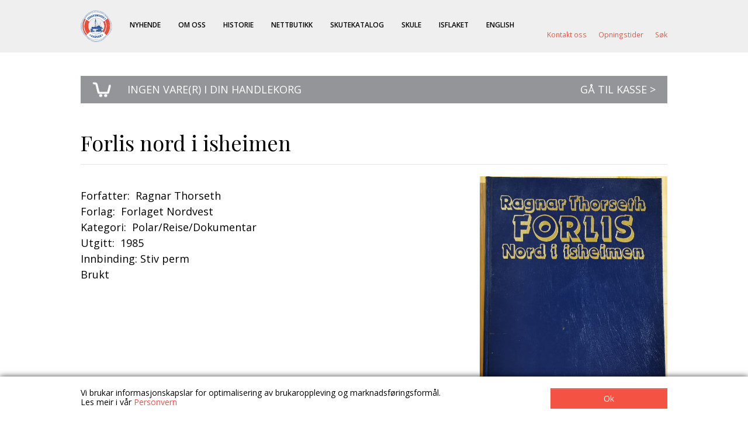

--- FILE ---
content_type: text/html; charset=UTF-8
request_url: https://www.ishavsmuseet.no/produkt/forlis-nord-i-isheimen/
body_size: 15286
content:
<!DOCTYPE html>
<html lang="nn-NO">
<head itemscope itemtype="http://schema.org/WebSite">
<meta charset="UTF-8">
<title itemprop="name">Forlis nord i isheimen &#8211; Ishavsmuseet Aarvak</title>
<link href="https://fonts.googleapis.com/css2?family=Open+Sans:wght@300;400;600;700&family=Playfair+Display:wght@400;500;700&display=swap" rel="stylesheet">
<meta name='robots' content='index, follow, max-image-preview:large, max-snippet:-1, max-video-preview:-1' />
<!-- This site is optimized with the Yoast SEO plugin v26.7 - https://yoast.com/wordpress/plugins/seo/ -->
<link rel="canonical" href="https://www.ishavsmuseet.no/produkt/forlis-nord-i-isheimen/" />
<meta property="og:locale" content="nn_NO" />
<meta property="og:type" content="article" />
<meta property="og:title" content="Forlis nord i isheimen &#8211; Ishavsmuseet Aarvak" />
<meta property="og:description" content="Forfatter:&nbsp; Ragnar Thorseth Forlag:&nbsp; Forlaget Nordvest Kategori:&nbsp; Polar/Reise/Dokumentar Utgitt:&nbsp; 1985 Innbinding: Stiv perm Brukt" />
<meta property="og:url" content="https://www.ishavsmuseet.no/produkt/forlis-nord-i-isheimen/" />
<meta property="og:site_name" content="Ishavsmuseet Aarvak" />
<meta property="article:publisher" content="https://www.facebook.com/aarvak" />
<meta property="article:modified_time" content="2022-03-09T10:17:07+00:00" />
<meta property="og:image" content="https://www.ishavsmuseet.no/wp-content/uploads/2020/11/forlis-kr.-140.jpg" />
<meta property="og:image:width" content="1483" />
<meta property="og:image:height" content="1920" />
<meta property="og:image:type" content="image/jpeg" />
<meta name="twitter:card" content="summary_large_image" />
<meta name="twitter:site" content="@IshavsmuseetAar" />
<script type="application/ld+json" class="yoast-schema-graph">{"@context":"https://schema.org","@graph":[{"@type":["WebPage","ItemPage"],"@id":"https://www.ishavsmuseet.no/produkt/forlis-nord-i-isheimen/","url":"https://www.ishavsmuseet.no/produkt/forlis-nord-i-isheimen/","name":"Forlis nord i isheimen &#8211; Ishavsmuseet Aarvak","isPartOf":{"@id":"https://www.ishavsmuseet.no/#website"},"primaryImageOfPage":{"@id":"https://www.ishavsmuseet.no/produkt/forlis-nord-i-isheimen/#primaryimage"},"image":{"@id":"https://www.ishavsmuseet.no/produkt/forlis-nord-i-isheimen/#primaryimage"},"thumbnailUrl":"https://www.ishavsmuseet.no/wp-content/uploads/2020/11/forlis-kr.-140.jpg","datePublished":"2020-11-17T15:09:54+00:00","dateModified":"2022-03-09T10:17:07+00:00","breadcrumb":{"@id":"https://www.ishavsmuseet.no/produkt/forlis-nord-i-isheimen/#breadcrumb"},"inLanguage":"nn-NO","potentialAction":[{"@type":"ReadAction","target":["https://www.ishavsmuseet.no/produkt/forlis-nord-i-isheimen/"]}]},{"@type":"ImageObject","inLanguage":"nn-NO","@id":"https://www.ishavsmuseet.no/produkt/forlis-nord-i-isheimen/#primaryimage","url":"https://www.ishavsmuseet.no/wp-content/uploads/2020/11/forlis-kr.-140.jpg","contentUrl":"https://www.ishavsmuseet.no/wp-content/uploads/2020/11/forlis-kr.-140.jpg","width":1483,"height":1920},{"@type":"BreadcrumbList","@id":"https://www.ishavsmuseet.no/produkt/forlis-nord-i-isheimen/#breadcrumb","itemListElement":[{"@type":"ListItem","position":1,"name":"hjem","item":"https://www.ishavsmuseet.no/"},{"@type":"ListItem","position":2,"name":"Nettbutikk","item":"https://www.ishavsmuseet.no/nettbutikk/"},{"@type":"ListItem","position":3,"name":"Antikvarisk","item":"https://www.ishavsmuseet.no/produkter/antikvarisk/"},{"@type":"ListItem","position":4,"name":"Forlis nord i isheimen"}]},{"@type":"WebSite","@id":"https://www.ishavsmuseet.no/#website","url":"https://www.ishavsmuseet.no/","name":"Ishavsmuseet Aarvak","description":"","publisher":{"@id":"https://www.ishavsmuseet.no/#organization"},"potentialAction":[{"@type":"SearchAction","target":{"@type":"EntryPoint","urlTemplate":"https://www.ishavsmuseet.no/?s={search_term_string}"},"query-input":{"@type":"PropertyValueSpecification","valueRequired":true,"valueName":"search_term_string"}}],"inLanguage":"nn-NO"},{"@type":"Organization","@id":"https://www.ishavsmuseet.no/#organization","name":"Ishavsmuseet Aarvak","url":"https://www.ishavsmuseet.no/","logo":{"@type":"ImageObject","inLanguage":"nn-NO","@id":"https://www.ishavsmuseet.no/#/schema/logo/image/","url":"https://www.ishavsmuseet.no/wp-content/uploads/2020/05/logo_ism_h_g.jpg","contentUrl":"https://www.ishavsmuseet.no/wp-content/uploads/2020/05/logo_ism_h_g.jpg","width":1880,"height":1844,"caption":"Ishavsmuseet Aarvak"},"image":{"@id":"https://www.ishavsmuseet.no/#/schema/logo/image/"},"sameAs":["https://www.facebook.com/aarvak","https://x.com/IshavsmuseetAar","http://instagram.com/ishavsmuseet"]}]}</script>
<!-- / Yoast SEO plugin. -->
<link rel='dns-prefetch' href='//www.googletagmanager.com' />
<link rel='dns-prefetch' href='//cdnjs.cloudflare.com' />
<link rel='dns-prefetch' href='//unpkg.com' />
<link rel="alternate" type="application/rss+xml" title="Ishavsmuseet Aarvak &raquo; Forlis nord i isheimen nyhendestraum for kommentarar" href="https://www.ishavsmuseet.no/produkt/forlis-nord-i-isheimen/feed/" />
<link rel="alternate" title="oEmbed (JSON)" type="application/json+oembed" href="https://www.ishavsmuseet.no/wp-json/oembed/1.0/embed?url=https%3A%2F%2Fwww.ishavsmuseet.no%2Fprodukt%2Fforlis-nord-i-isheimen%2F" />
<link rel="alternate" title="oEmbed (XML)" type="text/xml+oembed" href="https://www.ishavsmuseet.no/wp-json/oembed/1.0/embed?url=https%3A%2F%2Fwww.ishavsmuseet.no%2Fprodukt%2Fforlis-nord-i-isheimen%2F&#038;format=xml" />
<!-- This site uses the Google Analytics by MonsterInsights plugin v9.11.1 - Using Analytics tracking - https://www.monsterinsights.com/ -->
<script src="//www.googletagmanager.com/gtag/js?id=G-5FXF8TY3MD"  data-cfasync="false" data-wpfc-render="false" type="text/javascript" async></script>
<script data-cfasync="false" data-wpfc-render="false" type="text/javascript">
var mi_version = '9.11.1';
var mi_track_user = true;
var mi_no_track_reason = '';
var MonsterInsightsDefaultLocations = {"page_location":"https:\/\/www.ishavsmuseet.no\/produkt\/forlis-nord-i-isheimen\/"};
if ( typeof MonsterInsightsPrivacyGuardFilter === 'function' ) {
var MonsterInsightsLocations = (typeof MonsterInsightsExcludeQuery === 'object') ? MonsterInsightsPrivacyGuardFilter( MonsterInsightsExcludeQuery ) : MonsterInsightsPrivacyGuardFilter( MonsterInsightsDefaultLocations );
} else {
var MonsterInsightsLocations = (typeof MonsterInsightsExcludeQuery === 'object') ? MonsterInsightsExcludeQuery : MonsterInsightsDefaultLocations;
}
var disableStrs = [
'ga-disable-G-5FXF8TY3MD',
];
/* Function to detect opted out users */
function __gtagTrackerIsOptedOut() {
for (var index = 0; index < disableStrs.length; index++) {
if (document.cookie.indexOf(disableStrs[index] + '=true') > -1) {
return true;
}
}
return false;
}
/* Disable tracking if the opt-out cookie exists. */
if (__gtagTrackerIsOptedOut()) {
for (var index = 0; index < disableStrs.length; index++) {
window[disableStrs[index]] = true;
}
}
/* Opt-out function */
function __gtagTrackerOptout() {
for (var index = 0; index < disableStrs.length; index++) {
document.cookie = disableStrs[index] + '=true; expires=Thu, 31 Dec 2099 23:59:59 UTC; path=/';
window[disableStrs[index]] = true;
}
}
if ('undefined' === typeof gaOptout) {
function gaOptout() {
__gtagTrackerOptout();
}
}
window.dataLayer = window.dataLayer || [];
window.MonsterInsightsDualTracker = {
helpers: {},
trackers: {},
};
if (mi_track_user) {
function __gtagDataLayer() {
dataLayer.push(arguments);
}
function __gtagTracker(type, name, parameters) {
if (!parameters) {
parameters = {};
}
if (parameters.send_to) {
__gtagDataLayer.apply(null, arguments);
return;
}
if (type === 'event') {
parameters.send_to = monsterinsights_frontend.v4_id;
var hookName = name;
if (typeof parameters['event_category'] !== 'undefined') {
hookName = parameters['event_category'] + ':' + name;
}
if (typeof MonsterInsightsDualTracker.trackers[hookName] !== 'undefined') {
MonsterInsightsDualTracker.trackers[hookName](parameters);
} else {
__gtagDataLayer('event', name, parameters);
}
} else {
__gtagDataLayer.apply(null, arguments);
}
}
__gtagTracker('js', new Date());
__gtagTracker('set', {
'developer_id.dZGIzZG': true,
});
if ( MonsterInsightsLocations.page_location ) {
__gtagTracker('set', MonsterInsightsLocations);
}
__gtagTracker('config', 'G-5FXF8TY3MD', {"forceSSL":"true","link_attribution":"true"} );
window.gtag = __gtagTracker;										(function () {
/* https://developers.google.com/analytics/devguides/collection/analyticsjs/ */
/* ga and __gaTracker compatibility shim. */
var noopfn = function () {
return null;
};
var newtracker = function () {
return new Tracker();
};
var Tracker = function () {
return null;
};
var p = Tracker.prototype;
p.get = noopfn;
p.set = noopfn;
p.send = function () {
var args = Array.prototype.slice.call(arguments);
args.unshift('send');
__gaTracker.apply(null, args);
};
var __gaTracker = function () {
var len = arguments.length;
if (len === 0) {
return;
}
var f = arguments[len - 1];
if (typeof f !== 'object' || f === null || typeof f.hitCallback !== 'function') {
if ('send' === arguments[0]) {
var hitConverted, hitObject = false, action;
if ('event' === arguments[1]) {
if ('undefined' !== typeof arguments[3]) {
hitObject = {
'eventAction': arguments[3],
'eventCategory': arguments[2],
'eventLabel': arguments[4],
'value': arguments[5] ? arguments[5] : 1,
}
}
}
if ('pageview' === arguments[1]) {
if ('undefined' !== typeof arguments[2]) {
hitObject = {
'eventAction': 'page_view',
'page_path': arguments[2],
}
}
}
if (typeof arguments[2] === 'object') {
hitObject = arguments[2];
}
if (typeof arguments[5] === 'object') {
Object.assign(hitObject, arguments[5]);
}
if ('undefined' !== typeof arguments[1].hitType) {
hitObject = arguments[1];
if ('pageview' === hitObject.hitType) {
hitObject.eventAction = 'page_view';
}
}
if (hitObject) {
action = 'timing' === arguments[1].hitType ? 'timing_complete' : hitObject.eventAction;
hitConverted = mapArgs(hitObject);
__gtagTracker('event', action, hitConverted);
}
}
return;
}
function mapArgs(args) {
var arg, hit = {};
var gaMap = {
'eventCategory': 'event_category',
'eventAction': 'event_action',
'eventLabel': 'event_label',
'eventValue': 'event_value',
'nonInteraction': 'non_interaction',
'timingCategory': 'event_category',
'timingVar': 'name',
'timingValue': 'value',
'timingLabel': 'event_label',
'page': 'page_path',
'location': 'page_location',
'title': 'page_title',
'referrer' : 'page_referrer',
};
for (arg in args) {
if (!(!args.hasOwnProperty(arg) || !gaMap.hasOwnProperty(arg))) {
hit[gaMap[arg]] = args[arg];
} else {
hit[arg] = args[arg];
}
}
return hit;
}
try {
f.hitCallback();
} catch (ex) {
}
};
__gaTracker.create = newtracker;
__gaTracker.getByName = newtracker;
__gaTracker.getAll = function () {
return [];
};
__gaTracker.remove = noopfn;
__gaTracker.loaded = true;
window['__gaTracker'] = __gaTracker;
})();
} else {
console.log("");
(function () {
function __gtagTracker() {
return null;
}
window['__gtagTracker'] = __gtagTracker;
window['gtag'] = __gtagTracker;
})();
}
</script>
<!-- / Google Analytics by MonsterInsights -->
<style id='wp-img-auto-sizes-contain-inline-css' type='text/css'>
img:is([sizes=auto i],[sizes^="auto," i]){contain-intrinsic-size:3000px 1500px}
/*# sourceURL=wp-img-auto-sizes-contain-inline-css */
</style>
<!-- <link rel='stylesheet' id='sbi_styles-css' href='https://www.ishavsmuseet.no/wp-content/plugins/instagram-feed/css/sbi-styles.min.css?ver=6.10.0' type='text/css' media='all' /> -->
<link rel="stylesheet" type="text/css" href="//www.ishavsmuseet.no/wp-content/cache/wpfc-minified/qjku5u79/4bkeo.css" media="all"/>
<style id='wp-block-library-inline-css' type='text/css'>
:root{--wp-block-synced-color:#7a00df;--wp-block-synced-color--rgb:122,0,223;--wp-bound-block-color:var(--wp-block-synced-color);--wp-editor-canvas-background:#ddd;--wp-admin-theme-color:#007cba;--wp-admin-theme-color--rgb:0,124,186;--wp-admin-theme-color-darker-10:#006ba1;--wp-admin-theme-color-darker-10--rgb:0,107,160.5;--wp-admin-theme-color-darker-20:#005a87;--wp-admin-theme-color-darker-20--rgb:0,90,135;--wp-admin-border-width-focus:2px}@media (min-resolution:192dpi){:root{--wp-admin-border-width-focus:1.5px}}.wp-element-button{cursor:pointer}:root .has-very-light-gray-background-color{background-color:#eee}:root .has-very-dark-gray-background-color{background-color:#313131}:root .has-very-light-gray-color{color:#eee}:root .has-very-dark-gray-color{color:#313131}:root .has-vivid-green-cyan-to-vivid-cyan-blue-gradient-background{background:linear-gradient(135deg,#00d084,#0693e3)}:root .has-purple-crush-gradient-background{background:linear-gradient(135deg,#34e2e4,#4721fb 50%,#ab1dfe)}:root .has-hazy-dawn-gradient-background{background:linear-gradient(135deg,#faaca8,#dad0ec)}:root .has-subdued-olive-gradient-background{background:linear-gradient(135deg,#fafae1,#67a671)}:root .has-atomic-cream-gradient-background{background:linear-gradient(135deg,#fdd79a,#004a59)}:root .has-nightshade-gradient-background{background:linear-gradient(135deg,#330968,#31cdcf)}:root .has-midnight-gradient-background{background:linear-gradient(135deg,#020381,#2874fc)}:root{--wp--preset--font-size--normal:16px;--wp--preset--font-size--huge:42px}.has-regular-font-size{font-size:1em}.has-larger-font-size{font-size:2.625em}.has-normal-font-size{font-size:var(--wp--preset--font-size--normal)}.has-huge-font-size{font-size:var(--wp--preset--font-size--huge)}.has-text-align-center{text-align:center}.has-text-align-left{text-align:left}.has-text-align-right{text-align:right}.has-fit-text{white-space:nowrap!important}#end-resizable-editor-section{display:none}.aligncenter{clear:both}.items-justified-left{justify-content:flex-start}.items-justified-center{justify-content:center}.items-justified-right{justify-content:flex-end}.items-justified-space-between{justify-content:space-between}.screen-reader-text{border:0;clip-path:inset(50%);height:1px;margin:-1px;overflow:hidden;padding:0;position:absolute;width:1px;word-wrap:normal!important}.screen-reader-text:focus{background-color:#ddd;clip-path:none;color:#444;display:block;font-size:1em;height:auto;left:5px;line-height:normal;padding:15px 23px 14px;text-decoration:none;top:5px;width:auto;z-index:100000}html :where(.has-border-color){border-style:solid}html :where([style*=border-top-color]){border-top-style:solid}html :where([style*=border-right-color]){border-right-style:solid}html :where([style*=border-bottom-color]){border-bottom-style:solid}html :where([style*=border-left-color]){border-left-style:solid}html :where([style*=border-width]){border-style:solid}html :where([style*=border-top-width]){border-top-style:solid}html :where([style*=border-right-width]){border-right-style:solid}html :where([style*=border-bottom-width]){border-bottom-style:solid}html :where([style*=border-left-width]){border-left-style:solid}html :where(img[class*=wp-image-]){height:auto;max-width:100%}:where(figure){margin:0 0 1em}html :where(.is-position-sticky){--wp-admin--admin-bar--position-offset:var(--wp-admin--admin-bar--height,0px)}@media screen and (max-width:600px){html :where(.is-position-sticky){--wp-admin--admin-bar--position-offset:0px}}
/*# sourceURL=wp-block-library-inline-css */
</style><style id='global-styles-inline-css' type='text/css'>
:root{--wp--preset--aspect-ratio--square: 1;--wp--preset--aspect-ratio--4-3: 4/3;--wp--preset--aspect-ratio--3-4: 3/4;--wp--preset--aspect-ratio--3-2: 3/2;--wp--preset--aspect-ratio--2-3: 2/3;--wp--preset--aspect-ratio--16-9: 16/9;--wp--preset--aspect-ratio--9-16: 9/16;--wp--preset--color--black: #000000;--wp--preset--color--cyan-bluish-gray: #abb8c3;--wp--preset--color--white: #ffffff;--wp--preset--color--pale-pink: #f78da7;--wp--preset--color--vivid-red: #cf2e2e;--wp--preset--color--luminous-vivid-orange: #ff6900;--wp--preset--color--luminous-vivid-amber: #fcb900;--wp--preset--color--light-green-cyan: #7bdcb5;--wp--preset--color--vivid-green-cyan: #00d084;--wp--preset--color--pale-cyan-blue: #8ed1fc;--wp--preset--color--vivid-cyan-blue: #0693e3;--wp--preset--color--vivid-purple: #9b51e0;--wp--preset--gradient--vivid-cyan-blue-to-vivid-purple: linear-gradient(135deg,rgb(6,147,227) 0%,rgb(155,81,224) 100%);--wp--preset--gradient--light-green-cyan-to-vivid-green-cyan: linear-gradient(135deg,rgb(122,220,180) 0%,rgb(0,208,130) 100%);--wp--preset--gradient--luminous-vivid-amber-to-luminous-vivid-orange: linear-gradient(135deg,rgb(252,185,0) 0%,rgb(255,105,0) 100%);--wp--preset--gradient--luminous-vivid-orange-to-vivid-red: linear-gradient(135deg,rgb(255,105,0) 0%,rgb(207,46,46) 100%);--wp--preset--gradient--very-light-gray-to-cyan-bluish-gray: linear-gradient(135deg,rgb(238,238,238) 0%,rgb(169,184,195) 100%);--wp--preset--gradient--cool-to-warm-spectrum: linear-gradient(135deg,rgb(74,234,220) 0%,rgb(151,120,209) 20%,rgb(207,42,186) 40%,rgb(238,44,130) 60%,rgb(251,105,98) 80%,rgb(254,248,76) 100%);--wp--preset--gradient--blush-light-purple: linear-gradient(135deg,rgb(255,206,236) 0%,rgb(152,150,240) 100%);--wp--preset--gradient--blush-bordeaux: linear-gradient(135deg,rgb(254,205,165) 0%,rgb(254,45,45) 50%,rgb(107,0,62) 100%);--wp--preset--gradient--luminous-dusk: linear-gradient(135deg,rgb(255,203,112) 0%,rgb(199,81,192) 50%,rgb(65,88,208) 100%);--wp--preset--gradient--pale-ocean: linear-gradient(135deg,rgb(255,245,203) 0%,rgb(182,227,212) 50%,rgb(51,167,181) 100%);--wp--preset--gradient--electric-grass: linear-gradient(135deg,rgb(202,248,128) 0%,rgb(113,206,126) 100%);--wp--preset--gradient--midnight: linear-gradient(135deg,rgb(2,3,129) 0%,rgb(40,116,252) 100%);--wp--preset--font-size--small: 13px;--wp--preset--font-size--medium: 20px;--wp--preset--font-size--large: 36px;--wp--preset--font-size--x-large: 42px;--wp--preset--spacing--20: 0.44rem;--wp--preset--spacing--30: 0.67rem;--wp--preset--spacing--40: 1rem;--wp--preset--spacing--50: 1.5rem;--wp--preset--spacing--60: 2.25rem;--wp--preset--spacing--70: 3.38rem;--wp--preset--spacing--80: 5.06rem;--wp--preset--shadow--natural: 6px 6px 9px rgba(0, 0, 0, 0.2);--wp--preset--shadow--deep: 12px 12px 50px rgba(0, 0, 0, 0.4);--wp--preset--shadow--sharp: 6px 6px 0px rgba(0, 0, 0, 0.2);--wp--preset--shadow--outlined: 6px 6px 0px -3px rgb(255, 255, 255), 6px 6px rgb(0, 0, 0);--wp--preset--shadow--crisp: 6px 6px 0px rgb(0, 0, 0);}:where(.is-layout-flex){gap: 0.5em;}:where(.is-layout-grid){gap: 0.5em;}body .is-layout-flex{display: flex;}.is-layout-flex{flex-wrap: wrap;align-items: center;}.is-layout-flex > :is(*, div){margin: 0;}body .is-layout-grid{display: grid;}.is-layout-grid > :is(*, div){margin: 0;}:where(.wp-block-columns.is-layout-flex){gap: 2em;}:where(.wp-block-columns.is-layout-grid){gap: 2em;}:where(.wp-block-post-template.is-layout-flex){gap: 1.25em;}:where(.wp-block-post-template.is-layout-grid){gap: 1.25em;}.has-black-color{color: var(--wp--preset--color--black) !important;}.has-cyan-bluish-gray-color{color: var(--wp--preset--color--cyan-bluish-gray) !important;}.has-white-color{color: var(--wp--preset--color--white) !important;}.has-pale-pink-color{color: var(--wp--preset--color--pale-pink) !important;}.has-vivid-red-color{color: var(--wp--preset--color--vivid-red) !important;}.has-luminous-vivid-orange-color{color: var(--wp--preset--color--luminous-vivid-orange) !important;}.has-luminous-vivid-amber-color{color: var(--wp--preset--color--luminous-vivid-amber) !important;}.has-light-green-cyan-color{color: var(--wp--preset--color--light-green-cyan) !important;}.has-vivid-green-cyan-color{color: var(--wp--preset--color--vivid-green-cyan) !important;}.has-pale-cyan-blue-color{color: var(--wp--preset--color--pale-cyan-blue) !important;}.has-vivid-cyan-blue-color{color: var(--wp--preset--color--vivid-cyan-blue) !important;}.has-vivid-purple-color{color: var(--wp--preset--color--vivid-purple) !important;}.has-black-background-color{background-color: var(--wp--preset--color--black) !important;}.has-cyan-bluish-gray-background-color{background-color: var(--wp--preset--color--cyan-bluish-gray) !important;}.has-white-background-color{background-color: var(--wp--preset--color--white) !important;}.has-pale-pink-background-color{background-color: var(--wp--preset--color--pale-pink) !important;}.has-vivid-red-background-color{background-color: var(--wp--preset--color--vivid-red) !important;}.has-luminous-vivid-orange-background-color{background-color: var(--wp--preset--color--luminous-vivid-orange) !important;}.has-luminous-vivid-amber-background-color{background-color: var(--wp--preset--color--luminous-vivid-amber) !important;}.has-light-green-cyan-background-color{background-color: var(--wp--preset--color--light-green-cyan) !important;}.has-vivid-green-cyan-background-color{background-color: var(--wp--preset--color--vivid-green-cyan) !important;}.has-pale-cyan-blue-background-color{background-color: var(--wp--preset--color--pale-cyan-blue) !important;}.has-vivid-cyan-blue-background-color{background-color: var(--wp--preset--color--vivid-cyan-blue) !important;}.has-vivid-purple-background-color{background-color: var(--wp--preset--color--vivid-purple) !important;}.has-black-border-color{border-color: var(--wp--preset--color--black) !important;}.has-cyan-bluish-gray-border-color{border-color: var(--wp--preset--color--cyan-bluish-gray) !important;}.has-white-border-color{border-color: var(--wp--preset--color--white) !important;}.has-pale-pink-border-color{border-color: var(--wp--preset--color--pale-pink) !important;}.has-vivid-red-border-color{border-color: var(--wp--preset--color--vivid-red) !important;}.has-luminous-vivid-orange-border-color{border-color: var(--wp--preset--color--luminous-vivid-orange) !important;}.has-luminous-vivid-amber-border-color{border-color: var(--wp--preset--color--luminous-vivid-amber) !important;}.has-light-green-cyan-border-color{border-color: var(--wp--preset--color--light-green-cyan) !important;}.has-vivid-green-cyan-border-color{border-color: var(--wp--preset--color--vivid-green-cyan) !important;}.has-pale-cyan-blue-border-color{border-color: var(--wp--preset--color--pale-cyan-blue) !important;}.has-vivid-cyan-blue-border-color{border-color: var(--wp--preset--color--vivid-cyan-blue) !important;}.has-vivid-purple-border-color{border-color: var(--wp--preset--color--vivid-purple) !important;}.has-vivid-cyan-blue-to-vivid-purple-gradient-background{background: var(--wp--preset--gradient--vivid-cyan-blue-to-vivid-purple) !important;}.has-light-green-cyan-to-vivid-green-cyan-gradient-background{background: var(--wp--preset--gradient--light-green-cyan-to-vivid-green-cyan) !important;}.has-luminous-vivid-amber-to-luminous-vivid-orange-gradient-background{background: var(--wp--preset--gradient--luminous-vivid-amber-to-luminous-vivid-orange) !important;}.has-luminous-vivid-orange-to-vivid-red-gradient-background{background: var(--wp--preset--gradient--luminous-vivid-orange-to-vivid-red) !important;}.has-very-light-gray-to-cyan-bluish-gray-gradient-background{background: var(--wp--preset--gradient--very-light-gray-to-cyan-bluish-gray) !important;}.has-cool-to-warm-spectrum-gradient-background{background: var(--wp--preset--gradient--cool-to-warm-spectrum) !important;}.has-blush-light-purple-gradient-background{background: var(--wp--preset--gradient--blush-light-purple) !important;}.has-blush-bordeaux-gradient-background{background: var(--wp--preset--gradient--blush-bordeaux) !important;}.has-luminous-dusk-gradient-background{background: var(--wp--preset--gradient--luminous-dusk) !important;}.has-pale-ocean-gradient-background{background: var(--wp--preset--gradient--pale-ocean) !important;}.has-electric-grass-gradient-background{background: var(--wp--preset--gradient--electric-grass) !important;}.has-midnight-gradient-background{background: var(--wp--preset--gradient--midnight) !important;}.has-small-font-size{font-size: var(--wp--preset--font-size--small) !important;}.has-medium-font-size{font-size: var(--wp--preset--font-size--medium) !important;}.has-large-font-size{font-size: var(--wp--preset--font-size--large) !important;}.has-x-large-font-size{font-size: var(--wp--preset--font-size--x-large) !important;}
/*# sourceURL=global-styles-inline-css */
</style>
<style id='classic-theme-styles-inline-css' type='text/css'>
/*! This file is auto-generated */
.wp-block-button__link{color:#fff;background-color:#32373c;border-radius:9999px;box-shadow:none;text-decoration:none;padding:calc(.667em + 2px) calc(1.333em + 2px);font-size:1.125em}.wp-block-file__button{background:#32373c;color:#fff;text-decoration:none}
/*# sourceURL=/wp-includes/css/classic-themes.min.css */
</style>
<!-- <link rel='stylesheet' id='woocommerce-layout-css' href='https://www.ishavsmuseet.no/wp-content/plugins/woocommerce/assets/css/woocommerce-layout.css?ver=10.4.3' type='text/css' media='all' /> -->
<link rel="stylesheet" type="text/css" href="//www.ishavsmuseet.no/wp-content/cache/wpfc-minified/sxshjfr/4bkeo.css" media="all"/>
<!-- <link rel='stylesheet' id='woocommerce-smallscreen-css' href='https://www.ishavsmuseet.no/wp-content/plugins/woocommerce/assets/css/woocommerce-smallscreen.css?ver=10.4.3' type='text/css' media='only screen and (max-width: 768px)' /> -->
<link rel="stylesheet" type="text/css" href="//www.ishavsmuseet.no/wp-content/cache/wpfc-minified/efykjice/4bkeo.css" media="only screen and (max-width: 768px)"/>
<!-- <link rel='stylesheet' id='woocommerce-general-css' href='https://www.ishavsmuseet.no/wp-content/plugins/woocommerce/assets/css/woocommerce.css?ver=10.4.3' type='text/css' media='all' /> -->
<link rel="stylesheet" type="text/css" href="//www.ishavsmuseet.no/wp-content/cache/wpfc-minified/fs8ygajq/4bkeo.css" media="all"/>
<style id='woocommerce-inline-inline-css' type='text/css'>
.woocommerce form .form-row .required { visibility: visible; }
/*# sourceURL=woocommerce-inline-inline-css */
</style>
<!-- <link rel='stylesheet' id='bootstrap-style-css' href='https://www.ishavsmuseet.no/wp-content/themes/ishavsmuseet/css/bootstrap.min.css?ver=6.9' type='text/css' media='all' /> -->
<link rel="stylesheet" type="text/css" href="//www.ishavsmuseet.no/wp-content/cache/wpfc-minified/7llvx792/4bkeo.css" media="all"/>
<link rel='stylesheet' id='fotorama-style-css' href='https://cdnjs.cloudflare.com/ajax/libs/fotorama/4.6.4/fotorama.css' type='text/css' media='all' />
<!-- <link rel='stylesheet' id='index-style-css' href='https://www.ishavsmuseet.no/wp-content/themes/ishavsmuseet/style.css?ver=1.5.28' type='text/css' media='all' /> -->
<link rel="stylesheet" type="text/css" href="//www.ishavsmuseet.no/wp-content/cache/wpfc-minified/kp13rsxu/4bkeo.css" media="all"/>
<link rel='stylesheet' id='aos-style-css' href='https://unpkg.com/aos@2.3.1/dist/aos.css' type='text/css' media='all' />
<!-- <link rel='stylesheet' id='tablepress-default-css' href='https://www.ishavsmuseet.no/wp-content/plugins/tablepress/css/build/default.css?ver=3.2.6' type='text/css' media='all' /> -->
<!-- <link rel='stylesheet' id='vipps-gw-css' href='https://www.ishavsmuseet.no/wp-content/plugins/woo-vipps/payment/css/vipps.css?ver=1767737965' type='text/css' media='all' /> -->
<link rel="stylesheet" type="text/css" href="//www.ishavsmuseet.no/wp-content/cache/wpfc-minified/qt2g9zo5/f9wxo.css" media="all"/>
<script type="text/javascript" id="woocommerce-google-analytics-integration-gtag-js-after">
/* <![CDATA[ */
/* Google Analytics for WooCommerce (gtag.js) */
window.dataLayer = window.dataLayer || [];
function gtag(){dataLayer.push(arguments);}
// Set up default consent state.
for ( const mode of [{"analytics_storage":"denied","ad_storage":"denied","ad_user_data":"denied","ad_personalization":"denied","region":["AT","BE","BG","HR","CY","CZ","DK","EE","FI","FR","DE","GR","HU","IS","IE","IT","LV","LI","LT","LU","MT","NL","NO","PL","PT","RO","SK","SI","ES","SE","GB","CH"]}] || [] ) {
gtag( "consent", "default", { "wait_for_update": 500, ...mode } );
}
gtag("js", new Date());
gtag("set", "developer_id.dOGY3NW", true);
gtag("config", "G-8699BV7VN1", {"track_404":true,"allow_google_signals":true,"logged_in":false,"linker":{"domains":[],"allow_incoming":false},"custom_map":{"dimension1":"logged_in"}});
//# sourceURL=woocommerce-google-analytics-integration-gtag-js-after
/* ]]> */
</script>
<script src='//www.ishavsmuseet.no/wp-content/cache/wpfc-minified/87eigqlp/9r1d3.js' type="text/javascript"></script>
<!-- <script type="text/javascript" src="https://www.ishavsmuseet.no/wp-content/plugins/google-analytics-for-wordpress/assets/js/frontend-gtag.min.js?ver=9.11.1" id="monsterinsights-frontend-script-js" async="async" data-wp-strategy="async"></script> -->
<script data-cfasync="false" data-wpfc-render="false" type="text/javascript" id='monsterinsights-frontend-script-js-extra'>/* <![CDATA[ */
var monsterinsights_frontend = {"js_events_tracking":"true","download_extensions":"doc,pdf,ppt,zip,xls,docx,pptx,xlsx","inbound_paths":"[{\"path\":\"\\\/go\\\/\",\"label\":\"affiliate\"},{\"path\":\"\\\/recommend\\\/\",\"label\":\"affiliate\"}]","home_url":"https:\/\/www.ishavsmuseet.no","hash_tracking":"false","v4_id":"G-5FXF8TY3MD"};/* ]]> */
</script>
<script src='//www.ishavsmuseet.no/wp-content/cache/wpfc-minified/1gc9kef/9r1d3.js' type="text/javascript"></script>
<!-- <script type="text/javascript" src="https://www.ishavsmuseet.no/wp-includes/js/jquery/jquery.min.js?ver=3.7.1" id="jquery-core-js"></script> -->
<!-- <script type="text/javascript" src="https://www.ishavsmuseet.no/wp-includes/js/jquery/jquery-migrate.min.js?ver=3.4.1" id="jquery-migrate-js"></script> -->
<!-- <script type="text/javascript" src="https://www.ishavsmuseet.no/wp-content/plugins/woocommerce/assets/js/jquery-blockui/jquery.blockUI.min.js?ver=2.7.0-wc.10.4.3" id="wc-jquery-blockui-js" defer="defer" data-wp-strategy="defer"></script> -->
<script type="text/javascript" id="wc-add-to-cart-js-extra">
/* <![CDATA[ */
var wc_add_to_cart_params = {"ajax_url":"/wp-admin/admin-ajax.php","wc_ajax_url":"/?wc-ajax=%%endpoint%%","i18n_view_cart":"Vis handlekurv","cart_url":"https://www.ishavsmuseet.no/handlekorg/","is_cart":"","cart_redirect_after_add":"no"};
//# sourceURL=wc-add-to-cart-js-extra
/* ]]> */
</script>
<script src='//www.ishavsmuseet.no/wp-content/cache/wpfc-minified/11nvcv8f/a1hns.js' type="text/javascript"></script>
<!-- <script type="text/javascript" src="https://www.ishavsmuseet.no/wp-content/plugins/woocommerce/assets/js/frontend/add-to-cart.min.js?ver=10.4.3" id="wc-add-to-cart-js" defer="defer" data-wp-strategy="defer"></script> -->
<script type="text/javascript" id="wc-single-product-js-extra">
/* <![CDATA[ */
var wc_single_product_params = {"i18n_required_rating_text":"Vennligst velg en vurdering","i18n_rating_options":["1 of 5 stars","2 of 5 stars","3 of 5 stars","4 of 5 stars","5 of 5 stars"],"i18n_product_gallery_trigger_text":"View full-screen image gallery","review_rating_required":"yes","flexslider":{"rtl":false,"animation":"slide","smoothHeight":true,"directionNav":false,"controlNav":"thumbnails","slideshow":false,"animationSpeed":500,"animationLoop":false,"allowOneSlide":false},"zoom_enabled":"","zoom_options":[],"photoswipe_enabled":"","photoswipe_options":{"shareEl":false,"closeOnScroll":false,"history":false,"hideAnimationDuration":0,"showAnimationDuration":0},"flexslider_enabled":""};
//# sourceURL=wc-single-product-js-extra
/* ]]> */
</script>
<script src='//www.ishavsmuseet.no/wp-content/cache/wpfc-minified/qjqxmw4e/9r2ot.js' type="text/javascript"></script>
<!-- <script type="text/javascript" src="https://www.ishavsmuseet.no/wp-content/plugins/woocommerce/assets/js/frontend/single-product.min.js?ver=10.4.3" id="wc-single-product-js" defer="defer" data-wp-strategy="defer"></script> -->
<!-- <script type="text/javascript" src="https://www.ishavsmuseet.no/wp-content/plugins/woocommerce/assets/js/js-cookie/js.cookie.min.js?ver=2.1.4-wc.10.4.3" id="wc-js-cookie-js" defer="defer" data-wp-strategy="defer"></script> -->
<script type="text/javascript" id="woocommerce-js-extra">
/* <![CDATA[ */
var woocommerce_params = {"ajax_url":"/wp-admin/admin-ajax.php","wc_ajax_url":"/?wc-ajax=%%endpoint%%","i18n_password_show":"Show password","i18n_password_hide":"Hide password"};
//# sourceURL=woocommerce-js-extra
/* ]]> */
</script>
<script src='//www.ishavsmuseet.no/wp-content/cache/wpfc-minified/8y8rhqws/9r1d3.js' type="text/javascript"></script>
<!-- <script type="text/javascript" src="https://www.ishavsmuseet.no/wp-content/plugins/woocommerce/assets/js/frontend/woocommerce.min.js?ver=10.4.3" id="woocommerce-js" defer="defer" data-wp-strategy="defer"></script> -->
<script type="text/javascript" src="https://cdnjs.cloudflare.com/ajax/libs/fotorama/4.6.4/fotorama.js" id="fotorama-script-js"></script>
<script src='//www.ishavsmuseet.no/wp-content/cache/wpfc-minified/ehl1o67p/9r1d3.js' type="text/javascript"></script>
<!-- <script type="text/javascript" src="https://www.ishavsmuseet.no/wp-content/themes/ishavsmuseet/js/index.js?ver=1.5.28" id="index-script-js"></script> -->
<script type="text/javascript" id="enhanced-ecommerce-google-analytics-js-extra">
/* <![CDATA[ */
var ConvAioGlobal = {"nonce":"d5c3243b7a"};
//# sourceURL=enhanced-ecommerce-google-analytics-js-extra
/* ]]> */
</script>
<script src='//www.ishavsmuseet.no/wp-content/cache/wpfc-minified/jlotc5f6/hci60.js' type="text/javascript"></script>
<!-- <script data-cfasync="false" data-no-optimize="1" data-pagespeed-no-defer type="text/javascript" src="https://www.ishavsmuseet.no/wp-content/plugins/enhanced-e-commerce-for-woocommerce-store/public/js/con-gtm-google-analytics.js?ver=7.2.14" id="enhanced-ecommerce-google-analytics-js"></script> -->
<script data-cfasync="false" data-no-optimize="1" data-pagespeed-no-defer type="text/javascript" id="enhanced-ecommerce-google-analytics-js-after">
/* <![CDATA[ */
tvc_smd={"tvc_wcv":"10.4.3","tvc_wpv":"6.9","tvc_eev":"7.2.14","tvc_sub_data":{"sub_id":"19539","cu_id":"16819","pl_id":"1","ga_tra_option":"BOTH","ga_property_id":"UA-52250879-1","ga_measurement_id":"G-8699BV7VN1","ga_ads_id":"2929508213","ga_gmc_id":"515285854","ga_gmc_id_p":"515285854","op_gtag_js":"1","op_en_e_t":"1","op_rm_t_t":"1","op_dy_rm_t_t":"1","op_li_ga_wi_ads":"1","gmc_is_product_sync":"1","gmc_is_site_verified":"1","gmc_is_domain_claim":"1","gmc_product_count":"100","fb_pixel_id":""}};
//# sourceURL=enhanced-ecommerce-google-analytics-js-after
/* ]]> */
</script>
<link rel="https://api.w.org/" href="https://www.ishavsmuseet.no/wp-json/" /><link rel="alternate" title="JSON" type="application/json" href="https://www.ishavsmuseet.no/wp-json/wp/v2/product/4506" /><link rel="EditURI" type="application/rsd+xml" title="RSD" href="https://www.ishavsmuseet.no/xmlrpc.php?rsd" />
<link rel='shortlink' href='https://www.ishavsmuseet.no/?p=4506' />
<meta name="generator" content="Site Kit by Google 1.170.0" /><link rel="apple-touch-icon" sizes="180x180" href="https://www.ishavsmuseet.no/wp-content/uploads/2020/05/ishavsmuseet_aarvak___logo.png">
<link rel="shortcut icon" href="https://www.ishavsmuseet.no/wp-content/uploads/2020/05/favicon.png" type="image/x-icon">	<noscript><style>.woocommerce-product-gallery{ opacity: 1 !important; }</style></noscript>
<script data-cfasync="false" data-no-optimize="1" data-pagespeed-no-defer>
var tvc_lc = 'NOK';
</script>
<script data-cfasync="false" data-no-optimize="1" data-pagespeed-no-defer>
var tvc_lc = 'NOK';
</script>
<script data-cfasync="false" data-pagespeed-no-defer type="text/javascript">
window.dataLayer = window.dataLayer || [];
dataLayer.push({"event":"begin_datalayer","cov_ga4_measurment_id":"G-8699BV7VN1","conv_track_email":"1","conv_track_phone":"1","conv_track_address":"1","conv_track_page_scroll":"1","conv_track_file_download":"1","conv_track_author":"1","conv_track_signup":"1","conv_track_signin":"1"});
</script>    <!-- Google Tag Manager by Conversios-->
<script>
(function(w, d, s, l, i) {
w[l] = w[l] || [];
w[l].push({
'gtm.start': new Date().getTime(),
event: 'gtm.js'
});
var f = d.getElementsByTagName(s)[0],
j = d.createElement(s),
dl = l != 'dataLayer' ? '&l=' + l : '';
j.async = true;
j.src =
'https://www.googletagmanager.com/gtm.js?id=' + i + dl;
f.parentNode.insertBefore(j, f);
})(window, document, 'script', 'dataLayer', 'GTM-K7X94DG');
</script>
<!-- End Google Tag Manager -->
<script>
(window.gaDevIds = window.gaDevIds || []).push('5CDcaG');
</script>
<script data-cfasync="false" data-no-optimize="1" data-pagespeed-no-defer>
var tvc_lc = 'NOK';
</script>
<script data-cfasync="false" data-no-optimize="1" data-pagespeed-no-defer>
var tvc_lc = 'NOK';
</script>
<!-- Google Tag Manager snippet added by Site Kit -->
<script type="text/javascript">
/* <![CDATA[ */
( function( w, d, s, l, i ) {
w[l] = w[l] || [];
w[l].push( {'gtm.start': new Date().getTime(), event: 'gtm.js'} );
var f = d.getElementsByTagName( s )[0],
j = d.createElement( s ), dl = l != 'dataLayer' ? '&l=' + l : '';
j.async = true;
j.src = 'https://www.googletagmanager.com/gtm.js?id=' + i + dl;
f.parentNode.insertBefore( j, f );
} )( window, document, 'script', 'dataLayer', 'GTM-WSFBSZ5' );
/* ]]> */
</script>
<!-- End Google Tag Manager snippet added by Site Kit -->
<meta id="viewportMobile" name="viewport" content="width=device-width, initial-scale=1.0">
<meta name="theme-color" content="#ffffff">
<meta name="format-detection" content="telephone=no">
<script src="https://cdnjs.cloudflare.com/ajax/libs/popper.js/1.14.7/umd/popper.min.js" integrity="sha384-UO2eT0CpHqdSJQ6hJty5KVphtPhzWj9WO1clHTMGa3JDZwrnQq4sF86dIHNDz0W1" crossorigin="anonymous"></script>
<script src="https://stackpath.bootstrapcdn.com/bootstrap/4.3.1/js/bootstrap.min.js" integrity="sha384-JjSmVgyd0p3pXB1rRibZUAYoIIy6OrQ6VrjIEaFf/nJGzIxFDsf4x0xIM+B07jRM" crossorigin="anonymous"></script>
<!-- <link rel='stylesheet' id='wc-blocks-style-css' href='https://www.ishavsmuseet.no/wp-content/plugins/woocommerce/assets/client/blocks/wc-blocks.css?ver=wc-10.4.3' type='text/css' media='all' /> -->
<link rel="stylesheet" type="text/css" href="//www.ishavsmuseet.no/wp-content/cache/wpfc-minified/l8hybclo/6l082.css" media="all"/>
</head>
<body class="wp-singular product-template-default single single-product postid-4506 wp-theme-ishavsmuseet theme-ishavsmuseet woocommerce woocommerce-page woocommerce-no-js">
<header id="header" class="position-relative bg-light">
<div class="container d-flex py-1">
<div class="header-logo d-flex align-items-center mr-md-3 wp-edit-button-box">
<a href="https://www.ishavsmuseet.no">					<img src="https://www.ishavsmuseet.no/wp-content/uploads/2020/06/ishavsmuseet_logo_original.svg">
</a>
</div>
<div class="menu-container flex-fill d-flex flex-row-reverse align-items-center flex-md-column justify-content-md-center align-items-md-stretch pt-md-2 wp-edit-button-box top-0">
<div>
<input type="checkbox" id="menu-checkbox" class="accessible-hidden">
<label id="menu-button" for="menu-checkbox" class="d-block d-lg-none mb-0"><div></div><div></div><div></div></label>
<div id="main-navigation-container">
<ul id="menu-primary-menu" class="primary-menu px-2 px-md-0 h6 text-uppercase"><li id="menu-item-1203" class="menu-item menu-item-type-post_type_archive menu-item-object-news menu-item-1203"><input type="checkbox" class="sub-menu-checkbox d-md-none"><label></label><a href="https://www.ishavsmuseet.no/nyhende/">Nyhende</a></li>
<li id="menu-item-1189" class="menu-item menu-item-type-post_type menu-item-object-page menu-item-has-children menu-item-1189"><input type="checkbox" class="sub-menu-checkbox d-md-none"><label></label><a href="https://www.ishavsmuseet.no/om-ishavsmuseet-aarvak/">Om oss</a>
<ul class="sub-menu">
<li id="menu-item-510" class="menu-item menu-item-type-post_type menu-item-object-page menu-item-510"><input type="checkbox" class="sub-menu-checkbox d-md-none"><label></label><a href="https://www.ishavsmuseet.no/om-ishavsmuseet-aarvak/besok-ishavsmuseet/">Besøk oss</a></li>
<li id="menu-item-1192" class="menu-item menu-item-type-post_type menu-item-object-page menu-item-1192"><input type="checkbox" class="sub-menu-checkbox d-md-none"><label></label><a href="https://www.ishavsmuseet.no/om-ishavsmuseet-aarvak/bilde-fra-museet/">Bilde frå museet</a></li>
<li id="menu-item-1197" class="menu-item menu-item-type-post_type menu-item-object-page menu-item-has-children menu-item-1197"><input type="checkbox" class="sub-menu-checkbox d-md-none"><label></label><a href="https://www.ishavsmuseet.no/om-ishavsmuseet-aarvak/utstillinger/">Utstillingar</a>
<ul class="sub-menu">
<li id="menu-item-1494" class="menu-item menu-item-type-post_type menu-item-object-page menu-item-1494"><input type="checkbox" class="sub-menu-checkbox d-md-none"><label></label><a href="https://www.ishavsmuseet.no/om-ishavsmuseet-aarvak/utstillinger/ishavsskuta-aarvak/">Ishavsskuta Aarvak</a></li>
<li id="menu-item-1495" class="menu-item menu-item-type-post_type menu-item-object-page menu-item-1495"><input type="checkbox" class="sub-menu-checkbox d-md-none"><label></label><a href="https://www.ishavsmuseet.no/om-ishavsmuseet-aarvak/utstillinger/overvintringsfangst-pa-nordaust-gronland/">Overvintringsfangst på Nordaust-Grønland</a></li>
<li id="menu-item-1496" class="menu-item menu-item-type-post_type menu-item-object-page menu-item-1496"><input type="checkbox" class="sub-menu-checkbox d-md-none"><label></label><a href="https://www.ishavsmuseet.no/om-ishavsmuseet-aarvak/utstillinger/ragnar-thorseth-levd-liv/">Ragnar Thorseth &#8211; Levd liv</a></li>
<li id="menu-item-1497" class="menu-item menu-item-type-post_type menu-item-object-page menu-item-1497"><input type="checkbox" class="sub-menu-checkbox d-md-none"><label></label><a href="https://www.ishavsmuseet.no/om-ishavsmuseet-aarvak/utstillinger/svart-gull-i-brandal-city/">Svart gull i Brandal City</a></li>
</ul>
</li>
<li id="menu-item-2093" class="menu-item menu-item-type-post_type_archive menu-item-object-arrangement menu-item-2093"><input type="checkbox" class="sub-menu-checkbox d-md-none"><label></label><a href="https://www.ishavsmuseet.no/arrangement/">Arrangement</a></li>
<li id="menu-item-1196" class="menu-item menu-item-type-post_type menu-item-object-page menu-item-1196"><input type="checkbox" class="sub-menu-checkbox d-md-none"><label></label><a href="https://www.ishavsmuseet.no/om-ishavsmuseet-aarvak/utleige-av-lokaler/">Utleige</a></li>
<li id="menu-item-1193" class="menu-item menu-item-type-post_type menu-item-object-page menu-item-1193"><input type="checkbox" class="sub-menu-checkbox d-md-none"><label></label><a href="https://www.ishavsmuseet.no/om-ishavsmuseet-aarvak/ishavsmuseet-aarvak/">Historikk</a></li>
<li id="menu-item-1195" class="menu-item menu-item-type-post_type menu-item-object-page menu-item-1195"><input type="checkbox" class="sub-menu-checkbox d-md-none"><label></label><a href="https://www.ishavsmuseet.no/om-ishavsmuseet-aarvak/ishavsmuseets-venner/">Ishavsmuseets venner</a></li>
<li id="menu-item-1194" class="menu-item menu-item-type-post_type menu-item-object-page menu-item-1194"><input type="checkbox" class="sub-menu-checkbox d-md-none"><label></label><a href="https://www.ishavsmuseet.no/om-ishavsmuseet-aarvak/ishavsmuseet-med-spanande-samarbeid-med-svalbard-museum/">Samarbeidsmuseum</a></li>
<li id="menu-item-1190" class="menu-item menu-item-type-post_type menu-item-object-page menu-item-privacy-policy menu-item-1190"><input type="checkbox" class="sub-menu-checkbox d-md-none"><label></label><a rel="privacy-policy" href="https://www.ishavsmuseet.no/om-ishavsmuseet-aarvak/privacy-policy/">Personvernerklæring</a></li>
</ul>
</li>
<li id="menu-item-1182" class="menu-item menu-item-type-post_type menu-item-object-page menu-item-has-children menu-item-1182"><input type="checkbox" class="sub-menu-checkbox d-md-none"><label></label><a href="https://www.ishavsmuseet.no/brandal-ishavsbygda/">Historie</a>
<ul class="sub-menu">
<li id="menu-item-5718" class="menu-item menu-item-type-post_type_archive menu-item-object-teaching menu-item-5718"><input type="checkbox" class="sub-menu-checkbox d-md-none"><label></label><a href="https://www.ishavsmuseet.no/fortellingar/">Fortellingar</a></li>
<li id="menu-item-1187" class="menu-item menu-item-type-post_type menu-item-object-page menu-item-1187"><input type="checkbox" class="sub-menu-checkbox d-md-none"><label></label><a href="https://www.ishavsmuseet.no/brandal-ishavsbygda/svalbard/">Svalbard</a></li>
<li id="menu-item-1185" class="menu-item menu-item-type-post_type menu-item-object-page menu-item-1185"><input type="checkbox" class="sub-menu-checkbox d-md-none"><label></label><a href="https://www.ishavsmuseet.no/brandal-ishavsbygda/nordost-gronland/">Nordøst-Grønland</a></li>
<li id="menu-item-1186" class="menu-item menu-item-type-post_type menu-item-object-page menu-item-1186"><input type="checkbox" class="sub-menu-checkbox d-md-none"><label></label><a href="https://www.ishavsmuseet.no/brandal-ishavsbygda/selfangst-historie/">Selfangst</a></li>
<li id="menu-item-1184" class="menu-item menu-item-type-post_type menu-item-object-page menu-item-1184"><input type="checkbox" class="sub-menu-checkbox d-md-none"><label></label><a href="https://www.ishavsmuseet.no/brandal-ishavsbygda/peter-s-brandal/">Peter S. Brandal</a></li>
<li id="menu-item-1183" class="menu-item menu-item-type-post_type menu-item-object-page menu-item-1183"><input type="checkbox" class="sub-menu-checkbox d-md-none"><label></label><a href="https://www.ishavsmuseet.no/brandal-ishavsbygda/ishavsskuter/">Bildegalleri</a></li>
</ul>
</li>
<li id="menu-item-4476" class="menu-item menu-item-type-custom menu-item-object-custom menu-item-4476"><input type="checkbox" class="sub-menu-checkbox d-md-none"><label></label><a href="/produkter/boker/">Nettbutikk</a></li>
<li id="menu-item-4391" class="menu-item menu-item-type-post_type_archive menu-item-object-ship menu-item-4391"><input type="checkbox" class="sub-menu-checkbox d-md-none"><label></label><a href="https://www.ishavsmuseet.no/skutekatalog/">Skutekatalog</a></li>
<li id="menu-item-1220" class="menu-item menu-item-type-post_type menu-item-object-page menu-item-has-children menu-item-1220"><input type="checkbox" class="sub-menu-checkbox d-md-none"><label></label><a href="https://www.ishavsmuseet.no/skule/">Skule</a>
<ul class="sub-menu">
<li id="menu-item-1221" class="menu-item menu-item-type-post_type menu-item-object-page menu-item-1221"><input type="checkbox" class="sub-menu-checkbox d-md-none"><label></label><a href="https://www.ishavsmuseet.no/skule/undervinsingsopplegg/">Skulebesøk</a></li>
<li id="menu-item-1222" class="menu-item menu-item-type-post_type menu-item-object-page menu-item-1222"><input type="checkbox" class="sub-menu-checkbox d-md-none"><label></label><a href="https://www.ishavsmuseet.no/skule/fargelegg/">Fargelegg</a></li>
<li id="menu-item-4177" class="menu-item menu-item-type-post_type menu-item-object-page menu-item-4177"><input type="checkbox" class="sub-menu-checkbox d-md-none"><label></label><a href="https://www.ishavsmuseet.no/ishavsquiz/">Ishavsquiz</a></li>
<li id="menu-item-5703" class="menu-item menu-item-type-post_type_archive menu-item-object-teaching menu-item-5703"><input type="checkbox" class="sub-menu-checkbox d-md-none"><label></label><a href="https://www.ishavsmuseet.no/fortellingar/">Fortellingar</a></li>
</ul>
</li>
<li id="menu-item-1409" class="menu-item menu-item-type-post_type menu-item-object-page menu-item-1409"><input type="checkbox" class="sub-menu-checkbox d-md-none"><label></label><a href="https://www.ishavsmuseet.no/polarmagasin/">ISFLAKET</a></li>
<li id="menu-item-2160" class="menu-item menu-item-type-post_type menu-item-object-page menu-item-2160"><input type="checkbox" class="sub-menu-checkbox d-md-none"><label></label><a href="https://www.ishavsmuseet.no/welcome-to-the-arctic/">English</a></li>
</ul>					</div>
</div>
<div>
<ul id="menu-secondary-menu" class="secondary-menu nav justify-content-end h6 text-primary font-weight-normal"><li id="menu-item-483" class="menu-item menu-item-type-post_type menu-item-object-page menu-item-483"><a href="https://www.ishavsmuseet.no/kontakt-oss/">Kontakt oss</a></li>
<li id="menu-item-482" class="menu-item menu-item-type-post_type menu-item-object-page menu-item-482"><a href="https://www.ishavsmuseet.no/opningstider/">Opningstider</a></li>
<li id="menu-item-search" class="menu-item"><label for="search-bar-checkbox" class="cursor-pointer">Søk</label></li></ul>			</div>
</div>
</div>
</header>
<input type="checkbox" id="search-bar-checkbox" class="d-none" >
<div id="search-bar" class="container py-2">
<div class="position-relative">
<form role="search" method="get" id="searchform" action="https://www.ishavsmuseet.no/">
<input name="s" type="text" aria-label="Søk i innhald" class="source-search-field px-3 py-2 w-100 text-22 font-weight-light" placeholder="Søk i innhald">
<button type="submit" class="source-search-button btn bg-transparent p-0"><img src="https://www.ishavsmuseet.no/wp-content/themes/ishavsmuseet/images/search.svg" alt=""></button>
</form>
</div></div>
<main class="d-flex flex-column"><div class="container flex-fill pt-4">
<div id="product-4506" class="product type-product post-4506 status-publish first instock product_cat-antikvarisk product_tag-forlis-nord-i-isheimen product_tag-ragnar-thorseth has-post-thumbnail shipping-taxable purchasable product-type-simple">
<div class="woocommerce-notices-wrapper"></div><div class="mini-cart d-md-flex justify-content-between text-3 px-2 mb-4 text-uppercase">
<div class="woocommerce-mini-cart__message">
<span class="cart-items-count count d-inline-block py-1 pl-6 cart-empty">Ingen</span>
vare(r) i din handlekorg	</div>
<div class="woocommerce-mini-cart__buttons text-right py-1"><a href="https://www.ishavsmuseet.no/handlekorg/">Gå til kasse ></a></div></div>
<h1 class="text-1 font-heading font-weight-normal">Forlis nord i isheimen</h1>
<hr class="mb-2">
<div class="row">
<div class="col-md-8 wp-edit-button-box post-content">
<div class="text-3 mt-2"><p>Forfatter:&nbsp; Ragnar Thorseth<br />
Forlag:&nbsp; Forlaget Nordvest<br />
Kategori:&nbsp; Polar/Reise/Dokumentar<br />
Utgitt:&nbsp; 1985<br />
Innbinding: Stiv perm<br />
Brukt</p>
</div>
</div>
<div class="col-md-4">
<div class="woocommerce-product-gallery woocommerce-product-gallery--with-images woocommerce-product-gallery--columns-4 images h-auto w-100 d-block float-none" data-columns="4" style="opacity: 0; transition: opacity .25s ease-in-out;">
<div class="woocommerce-product-gallery__wrapper">
<div data-thumb="https://www.ishavsmuseet.no/wp-content/uploads/2020/11/forlis-kr.-140-100x100.jpg" data-thumb-alt="Forlis nord i isheimen" data-thumb-srcset="https://www.ishavsmuseet.no/wp-content/uploads/2020/11/forlis-kr.-140-100x100.jpg 100w, https://www.ishavsmuseet.no/wp-content/uploads/2020/11/forlis-kr.-140-150x150.jpg 150w, https://www.ishavsmuseet.no/wp-content/uploads/2020/11/forlis-kr.-140-300x300.jpg 300w"  data-thumb-sizes="(max-width: 100px) 100vw, 100px" class="woocommerce-product-gallery__image"><a href="https://www.ishavsmuseet.no/wp-content/uploads/2020/11/forlis-kr.-140.jpg"><img width="600" height="777" src="https://www.ishavsmuseet.no/wp-content/uploads/2020/11/forlis-kr.-140-600x777.jpg" class="wp-post-image" alt="Forlis nord i isheimen" data-caption="" data-src="https://www.ishavsmuseet.no/wp-content/uploads/2020/11/forlis-kr.-140.jpg" data-large_image="https://www.ishavsmuseet.no/wp-content/uploads/2020/11/forlis-kr.-140.jpg" data-large_image_width="1483" data-large_image_height="1920" decoding="async" fetchpriority="high" srcset="https://www.ishavsmuseet.no/wp-content/uploads/2020/11/forlis-kr.-140-600x777.jpg 600w, https://www.ishavsmuseet.no/wp-content/uploads/2020/11/forlis-kr.-140-232x300.jpg 232w, https://www.ishavsmuseet.no/wp-content/uploads/2020/11/forlis-kr.-140-791x1024.jpg 791w, https://www.ishavsmuseet.no/wp-content/uploads/2020/11/forlis-kr.-140-768x994.jpg 768w, https://www.ishavsmuseet.no/wp-content/uploads/2020/11/forlis-kr.-140-1186x1536.jpg 1186w, https://www.ishavsmuseet.no/wp-content/uploads/2020/11/forlis-kr.-140-834x1080.jpg 834w, https://www.ishavsmuseet.no/wp-content/uploads/2020/11/forlis-kr.-140.jpg 1483w" sizes="(max-width: 600px) 100vw, 600px" /></a></div>	</div>
</div>
<div class="d-flex single-product-price-wrapper">
<p class="price"><span class="woocommerce-Price-amount amount"><bdi><span class="woocommerce-Price-currencySymbol">&#107;&#114;</span>140</bdi></span></p>
<p class="stock in-stock">1 på lager</p>
<form class="cart" action="https://www.ishavsmuseet.no/produkt/forlis-nord-i-isheimen/" method="post" enctype='multipart/form-data'>
<div class="quantity">
<label class="screen-reader-text" for="quantity_69690720c686f">Forlis nord i isheimen antall</label>
<input
type="hidden"
id="quantity_69690720c686f"
class="input-text qty text"
name="quantity"
value="1"
aria-label="Product quantity"
min="1"
max="1"
step="1"
placeholder=""
inputmode="numeric"
autocomplete="off"
/>
</div>
<button type="submit" name="add-to-cart" value="4506" class="single_add_to_cart_button button alt">Kjøp</button>
</form>
</div>
</div>
</div>
</div>
</div>
<footer id="footer" class="container text-center pt-4 pb-3 wp-edit-button-box">
<div class="d-md-inline font-weight-bold">Ishavsmuseet Aarvak</div><span class="d-none d-md-inline"> - </span><div class="d-md-inline">6062 Brandal</div><span class="d-none d-md-inline"> - </span><div class="d-md-inline">Tlf. kontor <a href="tel:"></a><span class="d-none d-md-inline"> / </span><a href="tel:70 09 20 04">70 09 20 04</a></div><span class="d-none d-md-inline"> - </span><div class="d-md-inline">Mob. <a href="tel:951 17 644">951 17 644</a></div><span class="d-none d-md-inline"> - </span><div class="d-md-inline text-primary"><a href="mailto:post@ishavsmuseet.no">post@ishavsmuseet.no</a></div></footer>
</main>
<div class="cookie-warning d-none bg-white line-height-small px-1 px-md-0 py-2 w-100">
<div class="container d-md-flex justify-content-md-between">
<div class="mb-2 mb-md-0 mr-md-2">Vi brukar informasjonskapslar for optimalisering av brukaroppleving og marknadsføringsformål.<br>Les meir i vår <a href="https://www.ishavsmuseet.no/om-ishavsmuseet-aarvak/privacy-policy/" class="text-primary">Personvern</a></div>
<a href="#" id="cookie-warning-agree" class="btn btn-primary h-100">Ok</a>
</div>
<script type="text/javascript">
if ( ! document.cookie.match('agrees_with_cookie=1')) {
jQuery('.cookie-warning').removeClass('d-none');
}
</script>
</div>
<script data-cfasync="false" data-no-optimize="1" data-pagespeed-no-defer>
tvc_js = new TVC_GTM_Enhanced({"affiliation":"Ishavsmuseet Aarvak","is_admin":"","tracking_option":"BOTH","property_id":"UA-52250879-1","measurement_id":"G-8699BV7VN1","google_ads_id":"2929508213","fb_pixel_id":"","tvc_ajax_url":"https:\/\/www.ishavsmuseet.no\/wp-admin\/admin-ajax.php"});
</script>
<script type="speculationrules">
{"prefetch":[{"source":"document","where":{"and":[{"href_matches":"/*"},{"not":{"href_matches":["/wp-*.php","/wp-admin/*","/wp-content/uploads/*","/wp-content/*","/wp-content/plugins/*","/wp-content/themes/ishavsmuseet/*","/*\\?(.+)"]}},{"not":{"selector_matches":"a[rel~=\"nofollow\"]"}},{"not":{"selector_matches":".no-prefetch, .no-prefetch a"}}]},"eagerness":"conservative"}]}
</script>
<script type="application/ld+json">{"@context":"https://schema.org/","@type":"Product","@id":"https://www.ishavsmuseet.no/produkt/forlis-nord-i-isheimen/#product","name":"Forlis nord i isheimen","url":"https://www.ishavsmuseet.no/produkt/forlis-nord-i-isheimen/","description":"Forfatter:&amp;nbsp; Ragnar Thorseth\r\nForlag:&amp;nbsp; Forlaget Nordvest\r\nKategori:&amp;nbsp; Polar/Reise/Dokumentar\r\nUtgitt:&amp;nbsp; 1985\r\nInnbinding: Stiv perm\r\nBrukt","image":"https://www.ishavsmuseet.no/wp-content/uploads/2020/11/forlis-kr.-140.jpg","sku":4506,"offers":[{"@type":"Offer","priceSpecification":[{"@type":"UnitPriceSpecification","price":"140","priceCurrency":"NOK","valueAddedTaxIncluded":false,"validThrough":"2027-12-31"}],"priceValidUntil":"2027-12-31","availability":"https://schema.org/InStock","url":"https://www.ishavsmuseet.no/produkt/forlis-nord-i-isheimen/","seller":{"@type":"Organization","name":"Ishavsmuseet Aarvak","url":"https://www.ishavsmuseet.no"}}]}</script>    <script data-cfasync="false" data-no-optimize="1" data-pagespeed-no-defer>
document.addEventListener('DOMContentLoaded', function() {
var downloadLinks = document.querySelectorAll('a[href]');
downloadLinks.forEach(function(link) {
link.addEventListener('click', function(event) {
var fileUrl = link.href;
var fileName = fileUrl.substring(fileUrl.lastIndexOf('/') + 1);
var linkText = link.innerText || link.textContent;
var linkUrl = link.href;
var fileExtensionPattern = /\.(pdf|xlsx?|docx?|txt|rtf|csv|exe|key|pptx?|ppt|7z|pkg|rar|gz|zip|avi|mov|mp4|mpe?g|wmv|midi?|mp3|wav|wma)$/i;
if (fileExtensionPattern.test(fileUrl)) {
window.dataLayer = window.dataLayer || [];
window.dataLayer.push({
event: 'file_download',
file_name: fileName,
link_text: linkText,
link_url: linkUrl
});
}
});
});
});
</script>
<!-- Instagram Feed JS -->
<script type="text/javascript">
var sbiajaxurl = "https://www.ishavsmuseet.no/wp-admin/admin-ajax.php";
</script>
<script data-cfasync="false" data-pagespeed-no-defer type="text/javascript">
window.dataLayer = window.dataLayer || [];
dataLayer.push({ecommerce: null});
dataLayer.push({"event":"view_item","ecommerce":{"items":[{"item_id":"4506","item_name":"Forlis nord i isheimen","affiliation":"Ishavsmuseet Aarvak","currency":"NOK","item_category":"Antikvarisk","price":140,"quantity":1}]}});
</script>
<script data-cfasync="false" data-no-optimize="1" data-pagespeed-no-defer>
window.addEventListener('load', call_tvc_enhanced, true);
function call_tvc_enhanced() {
tvc_js = new TVC_GTM_Enhanced({"affiliation":"Ishavsmuseet Aarvak","is_admin":"","currency":"NOK","tracking_option":"BOTH","property_id":"UA-52250879-1","measurement_id":"G-8699BV7VN1","google_ads_id":"2929508213","fb_pixel_id":"","tvc_ajax_url":"https:\/\/www.ishavsmuseet.no\/wp-admin\/admin-ajax.php","snapchat_ads_pixel_id":"","linkedin_insight_id":"","tiKtok_ads_pixel_id":""});
tvc_js.singleProductaddToCartEventBindings([],
""
);
}
</script>
<!-- Google Tag Manager (noscript) snippet added by Site Kit -->
<noscript>
<iframe src="https://www.googletagmanager.com/ns.html?id=GTM-WSFBSZ5" height="0" width="0" style="display:none;visibility:hidden"></iframe>
</noscript>
<!-- End Google Tag Manager (noscript) snippet added by Site Kit -->
<script type='text/javascript'>
(function () {
var c = document.body.className;
c = c.replace(/woocommerce-no-js/, 'woocommerce-js');
document.body.className = c;
})();
</script>
<script type="text/javascript" src="https://www.googletagmanager.com/gtag/js?id=G-8699BV7VN1" id="google-tag-manager-js" data-wp-strategy="async"></script>
<script type="text/javascript" src="https://www.ishavsmuseet.no/wp-includes/js/dist/hooks.min.js?ver=dd5603f07f9220ed27f1" id="wp-hooks-js"></script>
<script type="text/javascript" src="https://www.ishavsmuseet.no/wp-includes/js/dist/i18n.min.js?ver=c26c3dc7bed366793375" id="wp-i18n-js"></script>
<script type="text/javascript" id="wp-i18n-js-after">
/* <![CDATA[ */
wp.i18n.setLocaleData( { 'text direction\u0004ltr': [ 'ltr' ] } );
//# sourceURL=wp-i18n-js-after
/* ]]> */
</script>
<script type="text/javascript" src="https://www.ishavsmuseet.no/wp-content/plugins/woocommerce-google-analytics-integration/assets/js/build/main.js?ver=ecfb1dac432d1af3fbe6" id="woocommerce-google-analytics-integration-js"></script>
<script type="text/javascript" src="https://unpkg.com/aos@2.3.1/dist/aos.js" id="aos-script-js"></script>
<script type="text/javascript" id="aos-script-js-after">
/* <![CDATA[ */
AOS.init({
disable : 'mobile',
offset : 200,
duration : 1000,
// once : true,
});
//# sourceURL=aos-script-js-after
/* ]]> */
</script>
<script type="text/javascript" id="vipps-gw-js-extra">
/* <![CDATA[ */
var VippsConfig = {"vippsajaxurl":"https://www.ishavsmuseet.no/wp-admin/admin-ajax.php","BuyNowWith":"Buy now with","BuyNowWithVipps":"Buy now with Vipps","vippslogourl":"https://www.ishavsmuseet.no/wp-content/plugins/woo-vipps/payment/img/vipps_logo_negativ_rgb_transparent.png","vippssmileurl":"https://www.ishavsmuseet.no/wp-content/plugins/woo-vipps/payment/img/vmp-logo.png","vippsbuynowbutton":"Vipps Buy Now button","vippsbuynowdescription":"Add a Vipps Buy Now-button to the product block","vippslanguage":"no","vippslocale":"nn_NO","vippsexpressbuttonurl":"Vipps","logoSvgUrl":"https://www.ishavsmuseet.no/wp-content/plugins/woo-vipps/payment/img/vipps/express/no/kjop-na-vipps-no-rectangular.svg"};
var VippsLocale = {"Continue with Vipps":"Continue with Vipps","Vipps":"Vipps"};
//# sourceURL=vipps-gw-js-extra
/* ]]> */
</script>
<script type="text/javascript" src="https://www.ishavsmuseet.no/wp-content/plugins/woo-vipps/payment/js/vipps.js?ver=1767737965" id="vipps-gw-js"></script>
<script type="text/javascript" src="https://www.ishavsmuseet.no/wp-content/plugins/woocommerce/assets/js/sourcebuster/sourcebuster.min.js?ver=10.4.3" id="sourcebuster-js-js"></script>
<script type="text/javascript" id="wc-order-attribution-js-extra">
/* <![CDATA[ */
var wc_order_attribution = {"params":{"lifetime":1.0e-5,"session":30,"base64":false,"ajaxurl":"https://www.ishavsmuseet.no/wp-admin/admin-ajax.php","prefix":"wc_order_attribution_","allowTracking":true},"fields":{"source_type":"current.typ","referrer":"current_add.rf","utm_campaign":"current.cmp","utm_source":"current.src","utm_medium":"current.mdm","utm_content":"current.cnt","utm_id":"current.id","utm_term":"current.trm","utm_source_platform":"current.plt","utm_creative_format":"current.fmt","utm_marketing_tactic":"current.tct","session_entry":"current_add.ep","session_start_time":"current_add.fd","session_pages":"session.pgs","session_count":"udata.vst","user_agent":"udata.uag"}};
//# sourceURL=wc-order-attribution-js-extra
/* ]]> */
</script>
<script type="text/javascript" src="https://www.ishavsmuseet.no/wp-content/plugins/woocommerce/assets/js/frontend/order-attribution.min.js?ver=10.4.3" id="wc-order-attribution-js"></script>
<script type="text/javascript" src="https://www.ishavsmuseet.no/wp-content/plugins/woo-ajax-add-to-cart/assets/frontend/woo-ajax-add-to-cart.js?ver=2.5.9" id="woo-ajax-add-to-cart-js"></script>
<script type="text/javascript" id="woocommerce-google-analytics-integration-data-js-after">
/* <![CDATA[ */
window.ga4w = { data: {"cart":{"items":[],"coupons":[],"totals":{"currency_code":"NOK","total_price":0,"currency_minor_unit":0}},"product":{"id":4506,"name":"Forlis nord i isheimen","categories":[{"name":"Antikvarisk"}],"prices":{"price":140,"currency_minor_unit":0},"extensions":{"woocommerce_google_analytics_integration":{"identifier":"4506"}}},"events":["view_item"]}, settings: {"tracker_function_name":"gtag","events":["purchase","add_to_cart","remove_from_cart","view_item_list","select_content","view_item","begin_checkout"],"identifier":null} }; document.dispatchEvent(new Event("ga4w:ready"));
//# sourceURL=woocommerce-google-analytics-integration-data-js-after
/* ]]> */
</script>
</body>
</html><!-- WP Fastest Cache file was created in 0.481 seconds, on 15.01.2026 @ 16:26 -->

--- FILE ---
content_type: image/svg+xml
request_url: https://www.ishavsmuseet.no/wp-content/uploads/2020/06/ishavsmuseet_logo_original.svg
body_size: 74001
content:
<svg id="Layer_1" data-name="Layer 1" xmlns="http://www.w3.org/2000/svg" widht="252" height="255" viewBox="0 0 251.76 254.92"><defs><style>.cls-1{fill:#fff;}.cls-2{fill:#2b5597;}.cls-3{fill:#e64b38;}</style></defs><path class="cls-1" d="M142,29.54A110.39,110.39,0,1,0,252.38,139.93,110.38,110.38,0,0,0,142,29.54Zm0,175a64.6,64.6,0,1,1,64.6-64.59A64.59,64.59,0,0,1,142,204.52Z" transform="translate(-16.07 -14.58)"/><path class="cls-2" d="M112,213c-.9-.41-2-1.37-3-1.22-.63.09-1,.64-1.31,1.12-.52.7-1.1,1.34-1.68,2-2.52,2.78-5,5.61-7.49,8.42.28.11.21.38.16.6l-.34-.4c-.58.65-2.38,1.79-1.05,2.6a20.69,20.69,0,0,0,2,.75,6,6,0,0,0,.53.31A.5.5,0,0,0,100,227c.12,0,.57,0,.32.28.92-.19,1.39-1.66,1.93-2.3.32-.38.39-.48.86-.31.65.23,1.28.61,1.9.89.26.12,1.35.4,1.54.7s-.07,1-.16,1.35a9.75,9.75,0,0,0-.31,1.52c0,.76.34,1,1,1.26a7.94,7.94,0,0,0,2.34,1.06c1.09.09.82-1.92.91-2.65l1.21-10.13c.13-1.1.3-2.16.48-3.25C112,215.05,112.46,213.19,112,213ZM97.82,225.5c-.21,0,.29-.4.35-.43C98.34,225.46,98.21,225.43,97.82,225.5Zm2.08-.2c-.25-.15-.25-.15-.19-.44C100,225,99.93,225,99.9,225.3Zm1.67-1.18-.38,0c.06-.27.19-.31.45-.32Zm3.27-5.08c.61.15.61.29-.06.27Zm-.7,1.44.77-.22C104.56,220.69,104.56,220.69,104.14,220.48Zm3,2.26-2.3-1,3.13-3.87Zm1-5.46c.13-.19.28-.38.43-.57C108.92,217,108.41,217.57,108.15,217.28Zm.55,9.75c-.24.11-.5-.4.17-.35C108.8,226.85,108.77,227,108.7,227Zm.53-7.82c-.09.07-.68-.51.24-.42C109.36,219,109.33,219.14,109.23,219.21Zm1,8.61c-.39-.12-.37-.12-.34-.53C110.2,227.47,110.29,227.44,110.18,227.82Z" transform="translate(-16.07 -14.58)"/><path class="cls-2" d="M124.65,217.17c-.85-.22-2.57-1.13-3.4-.66a2.56,2.56,0,0,0-.81,1.1c-.1.2-.8,1.14-.38,1.18a41.7,41.7,0,0,0-3.66,5.5c-1.24,2-2.47,4-3.72,6-.24.39-1,1.18-.92,1.68.11.7,1.68.87,2.27,1,.81.22,1.47.43,2-.33a11.78,11.78,0,0,0,.81-1.63,2.61,2.61,0,0,1,.42-.77c.19-.15.18-.06.4-.08a3.85,3.85,0,0,1,1.24.32c.64.18,1.29.36,1.94.5s.84.14.82.89a9.74,9.74,0,0,0,0,2.47c.19.86,1.09.77,1.79,1,.47.15,1.79.87,2.25.4s.07-2,0-2.61c-.09-1.24-.15-2.48-.21-3.72l-.42-8C125.05,221,125.26,217.32,124.65,217.17Zm-10.46,12.75-.26-.14c.13-.17.2-.17.39-.1Zm1.42-.35-.22,0c.07-.26.13-.29.39-.28A1.05,1.05,0,0,1,115.61,229.57Zm1-1.06h-.17C116.5,228.12,116.64,228.4,116.58,228.51Zm1-4.79c.31-.2.38-.34.52.05C118,223.79,117.45,223.79,117.56,223.72Zm.72,4.3a1.27,1.27,0,0,1-.37-.18c.19-.27.38-.2.66-.12A1,1,0,0,1,118.28,228Zm.45-4.67c.1-.17.41-.14.56.07S118.81,223.44,118.73,223.35Zm1.53,5.73-.39,0c0-.37.32-.44.62-.28A1,1,0,0,1,120.26,229.08Zm1.6-6.29-.28,0c0,.83-.13,1.66-.06,2.49,0,.23.22.6.22.76s-.17.44-.19.64,0,.64,0,1l-.31-.08c.14.15-.16.21-.24.21a3.66,3.66,0,0,0-.5-.41,6.59,6.59,0,0,0-1.39-.35c.53-1,1.1-1.91,1.59-2.9.23-.46.59-1.63,1.25-1.65A.93.93,0,0,1,121.86,222.79Zm.35-.54c-.15-.28-.23-.45-.32-.62C122.36,221.4,122.52,221.9,122.21,222.25Zm.88,12.59c-.5-.17-.5-.32.07-.22A1.87,1.87,0,0,1,123.09,234.84ZM125,228c.14-.05.19,0,.15.15S124.89,228.11,125,228Zm.22,7.16c.19.08-.09.26-.14.29-.2.13-.43,0-.6-.13A.72.72,0,0,1,125.2,235.12Z" transform="translate(-16.07 -14.58)"/><path class="cls-2" d="M137.05,219a33.1,33.1,0,0,0-4.43-.46,6.06,6.06,0,0,0-2.08,0c-.45.15-.45.4-.53.85-.51,3-.43,6.22-.66,9.3l-.33,4.62c-.05.76-.67,2.58.18,3.05.46.26,1.05,0,1.54,0a6.31,6.31,0,0,1,1,.15c1.54.23,1.24-1.11,1.29-2.23,0-.86.13-1.71.13-2.58s-.17-1.61.89-1.41c.91.18.89,1,1.16,1.87a30.13,30.13,0,0,0,1.18,3.89c.43.88,1.08.91,2,1,.59.05,1.9.45,2.43.05s-.71-3.1-.92-3.72c-.38-1.09-.8-2.17-1.18-3.25s.82-1.15,1.39-1.84a6.52,6.52,0,0,0,1.29-4.25A5.24,5.24,0,0,0,137.05,219Zm-7.15,13.55c-.19.1-.53-.42.15-.34C130,232.38,130,232.52,129.9,232.56Zm.13-5.35c-.55-.3-.52-.48.1-.24Zm1.35-7.76c-.06,0-.5-.42.23-.32A1.48,1.48,0,0,1,131.38,219.45Zm.34,2.78c-.19-.2,0-.29.17-.48C132.09,222,131.9,222.06,131.72,222.23Zm.78,11c-.06,0-.41-.36.18-.19C132.6,233.14,132.55,233.23,132.5,233.23Zm3.33-13.16.26,0c-.07.24-.11.24-.36.17Zm-2.72,1.51c-.35-.13-.28-.44-.1-.69.16.11.52.21.56.43S133.33,221.67,133.11,221.58Zm1.74,8.36-.31,0a.43.43,0,0,1,.4-.34A1.18,1.18,0,0,1,134.85,229.94Zm1.59.87c-.15-.07-.87-.44-.35-.67S136.49,230.56,136.44,230.81Zm.57,5.53c-.26-.2-.18-.33.1-.17A1.94,1.94,0,0,0,137,236.34Zm.24-11.56a2.3,2.3,0,0,1-2.57,2.19c-.57,0-1-.05-1.1-.56a10.42,10.42,0,0,1,.15-2.14,6.32,6.32,0,0,1,.08-1.57c.18-.59.46-.57,1.05-.51C136.45,222.35,137.37,223.08,137.25,224.78Z" transform="translate(-16.07 -14.58)"/><path class="cls-2" d="M154.91,218a6.27,6.27,0,0,0-2.16.11,4.43,4.43,0,0,0-1.75.33c-.78.55-.55,2.22-.66,3.05-.07.49,0,1-.06,1.42,0,.12-.17.44-.2.64l-.15,1.18-.69,5.54c-.88-2.58-1.8-5.16-2.66-7.75a11.15,11.15,0,0,0-1-3.06c-.44-.58-1.07-.43-1.7-.4-1.22.07-3.32,0-2.45,1.68,1.17,2.33,2,4.88,3,7.29s1.86,4.8,2.8,7.2c.47,1.2.83,1.48,2.07,1.36.85-.09,2.23.2,2.75-.68a9.47,9.47,0,0,0,.47-2.73l.77-4.31c.22-1.22.44-2.43.7-3.64C154.07,224.53,155.58,218.08,154.91,218Zm-12.67,3.18c-.22.06-.27-.18-.21-.32s.37-.16.51-.19C142.47,220.75,142.41,221.08,142.24,221.13Zm2,6.43c0-.5,0-1,.73-1.08C144.69,226.86,144.75,227.38,144.27,227.56Zm1.93,1.23c-.13.13-.51-.39.14-.44A1.62,1.62,0,0,1,146.2,228.79Zm2.37,6.57c-.1.09,0-.33,0-.19C148.7,235.2,148.71,235.26,148.57,235.36Zm.71-3.15c-.2.4-.38-.51-.25-.74C149.29,231.68,149.46,231.86,149.28,232.21Zm1.37,3.87c-.21.14-.32-.43.21-.55A.6.6,0,0,1,150.65,236.08Z" transform="translate(-16.07 -14.58)"/><path class="cls-2" d="M162,216.05c-.37-.58-2.25.33-2.75.51-.76.27-.85.66-.88,1.41,0,1-.07,2-.1,3q-.23,6.28-.47,12.57c0,.43-.24,1.37.08,1.73s1.08.05,1.49-.09c1.1-.36,2.7-.36,2.61-1.83,0-.63-.2-1.26-.2-1.9s.15-.74.83-.91c1-.23,1.94-.66,2.91-.8.61-.08.65.08,1,.62,0-.64.44-.2.44.21a1.54,1.54,0,0,1-.42-.17c.38.66.5,1.63,1.15,2.1s1.75-.16,2.53-.34c.59-.14,1.67-.09,1.6-1-.06-.66-.84-1.32-1.19-1.85C167.62,225,164.84,220.49,162,216.05Zm-2.27,15.48c-.3.31-.27-.57-.27-.57C159.72,231.11,160,231.2,159.71,231.53Zm4.34-8,.26.07c-.06.19-.11.24-.32.22Zm-2.26,3.67-.06-5,2.49,4.31Zm2.25,2.73c.06,0,.24-.8.37.11A1.58,1.58,0,0,1,164,229.91Zm1.48-.66c-.13.12-.74-.38.18-.45C165.62,229,165.61,229.17,165.52,229.25Z" transform="translate(-16.07 -14.58)"/><path class="cls-2" d="M177.5,218.36c.37-2.25.67-4.53,1.1-6.77.1-.51.62-1.6.32-2.07s-1.27.12-1.7.31c-.79.36-2,.59-2.57,1.28a3.07,3.07,0,0,0-.38,2.24c0,.13.21.41.22.51s-.14.2-.23.43a3.35,3.35,0,0,0-.2,1c-.13,1.21-.24,2.42-.38,3.63-.64-1.46-1.35-2.9-1.92-4.38-.47-1.22-.62-2-2.08-1.41-.66.28-2,.59-2.26,1.36-.18.54.26,1.09.51,1.54.39.73.7,1.49,1,2.24a.51.51,0,0,1,.81.06l-.71.16q1.47,3.33,2.93,6.66c.49,1.08,1,2.17,1.44,3.26.25.57.55,1.93,1.25,2.09s1.77-.66,2.41-1,1.06-.62.75-1.5a16.08,16.08,0,0,0-1.11-2.24,3.48,3.48,0,0,1-.23-3.08c1.53,1.32,3,2.84,4.59,4.07a1.63,1.63,0,0,0,1.86.13,10.07,10.07,0,0,0,2.51-1c.69-.55.18-.93-.37-1.39-.76-.63-1.54-1.23-2.31-1.85Zm-1.38-3.53c-.2.24-.18-.37-.18-.38C176.14,214.53,176.37,214.52,176.12,214.83Zm.64-3.6c-.49.17-.43-.61.26-.26A.72.72,0,0,1,176.76,211.23Zm1.15,10.85c-.15-.24.12-.3.32-.45C178.39,221.91,178.1,222,177.91,222.08Zm5.31,3.94c-.23-.31-.43-.35-.07-.6C183.32,225.71,183.53,225.81,183.22,226Z" transform="translate(-16.07 -14.58)"/><path class="cls-2" d="M76.83,82.86a21.22,21.22,0,0,0-1.75-1.51c-1.3-1.07-2.61-2.14-3.88-3.27a5.68,5.68,0,0,0-1.43-1.21c-.63-.24-1,.22-1.36.66-.5.6-1.81,1.62-1.3,2.45a4.55,4.55,0,0,0,1.17,1c.7.55,1.36,1.14,2,1.71l4.06,3.46,3.94,3.37c.37.31,1.07,1.14,1.6,1.2s1-.69,1.35-1.11,1.16-1.1,1.15-1.7-.83-1.08-1.28-1.41C79.63,85.36,78.26,84.07,76.83,82.86Zm-9-3.72a5.17,5.17,0,0,1-.49.73c-.14-.26-.24-.76.06-.94S68,78.84,67.82,79.14Zm3.42,1.15c-.26,0-.54,0-.79,0l.28.53c-.14,0-.7.13-.8,0s0-.21.2-.38c-.08.09.24-.11.28-.16s0-.28.17-.47C71.06,79.4,72.14,80.12,71.24,80.29Zm1,2.65c-.25-.07-.24-.07-.22-.33C72.24,82.7,72.27,82.68,72.2,82.94Zm-.38-1.75c-.19-.25.18-.4.38-.32s.21.62.26.87A3.78,3.78,0,0,1,71.82,81.19Zm.6-1.27c-.14.24-.22-.57-.19-.29C72.42,79.69,72.56,79.7,72.42,79.92ZM74.9,84.4c-.29-.2-.19-.37.15-.33C75,84.21,74.94,84.31,74.9,84.4Zm1.4.16-.2-.07C76.33,84,76.51,84,76.3,84.56Zm1.51,1.11c-.17-.12-.13-.12-.07-.32C78,85.41,78,85.52,77.81,85.67Zm2.6,4c-.27-.16-.34-.14-.27-.43C80.45,89.37,80.44,89.36,80.41,89.69Z" transform="translate(-16.07 -14.58)"/><path class="cls-2" d="M90.14,79.32A5.3,5.3,0,0,0,86.7,74a6.1,6.1,0,0,0-3.87,0,12,12,0,0,1-3.38.83c-2.57-.08-1.67-3.81.25-3,.63.26,1,1,1.79.7a5.87,5.87,0,0,0,1.31-1.14c.13-.13.27-.48.38-.56s.4-.28.23,0c1.85-1.64-2.69-2.91-3.81-2.85a6.33,6.33,0,0,0-4.83,3c-2.44,3.92.89,8.11,5.19,7.61,1.69-.19,4-1.93,5.57-.64A1.68,1.68,0,0,1,84.21,81c-.88-.13-1.42-1.33-2.35-.89a4.37,4.37,0,0,0-.85.76c-.36.31-.81.54-1.15.87-1.26,1.27,1.39,2.4,2.37,2.66C85.67,85.35,89.71,82.93,90.14,79.32ZM75.69,75.68l-.17,0C75.54,75.36,75.7,75.47,75.69,75.68Zm1.19-5.75c-.36-.15-.28-.11-.22-.42C76.9,69.67,77,69.65,76.88,69.93Zm6.94,5.79-.3-.09c.09-.24.22-.21.44-.18Zm-1.4,4.68-.06-.25C82.9,80.25,82.41,80.39,82.42,80.4Zm.27,4.13c-.22-.18-.21-.17-.08-.42C82.79,84.28,82.77,84.29,82.69,84.53Zm4.51-7.45c-.34.13-.3-.26-.28-.46C87,76.67,87.63,76.92,87.2,77.08Z" transform="translate(-16.07 -14.58)"/><path class="cls-2" d="M92.53,78.3c.39.6,3.16-1.31,3.34-1.89.24-.77-.74-1.66-1.13-2.21-.87-1.25-1.64-2.58-2.45-3.86a22.06,22.06,0,0,1,3.26-2.1c.45-.18.38-.21.7.22a20.14,20.14,0,0,1,1.12,1.76c.35.61.71,1.21,1,1.83s.67,1.4,1.26,1.66c.84.38,2.12-.8,2.79-1.25,1.23-.84-.14-2.08-.73-2.91-.89-1.28-1.72-2.59-2.55-3.91-1.55-2.5-3-5.17-4.67-7.56-.76-1.07-1.49-.57-2.37.08s-1.9.94-1.31,2c.28.51.73.93,1,1.42s.72,1.19,1.11,1.76c.27.4,1.2,1.3,1,1.8s-1.63,1-2.1,1.35-.77.71-1.19.77-.65-.36-.88-.76c-.78-1.33-1.61-2.67-2.46-4C87,62,86.81,61.73,86.2,62c-.43.21-.85.48-1.28.7-1,.53-1.75,1.07-1,2.19s1.7,2.53,2.52,3.82ZM96.71,64a1,1,0,0,1,.38,0c-.14.21-.23.23-.46.15Z" transform="translate(-16.07 -14.58)"/><path class="cls-2" d="M103.66,71.45c.58.34,1.53-.52,2.06-.73.68-.27,1.57-.35,1.7-1.22a7.3,7.3,0,0,0-.44-2.23c-.16-.88,0-.93.84-1.24.49-.19,1-.41,1.46-.63a6.34,6.34,0,0,1,1.08-.53c.71-.13.92.57,1.3,1.12s.91,1.51,1.87,1.33a8.88,8.88,0,0,0,2.26-.87c1.92-1-1.13-3.21-1.92-4.08-1.73-1.9-3.38-3.87-5.06-5.81-.81-.93-1.65-1.83-2.42-2.79-.45-.56-.92-1.52-1.73-1.6a4.82,4.82,0,0,0-2.45,1c-.82.58-.55,1.34-.43,2.21.39,2.87.63,5.77.94,8.65.14,1.39.29,2.78.45,4.18.07.7.18,1.4.23,2.11C103.42,70.65,103.3,71.25,103.66,71.45ZM114,65.56l.65.73L113.56,66Zm-2-2.21c.19.17.69.18.37.65A.48.48,0,0,1,112,63.35ZM108.46,62l-2.08.9-.69-4.42Zm-2.66,8.11c.06.66-.19.65-.23,0Z" transform="translate(-16.07 -14.58)"/><path class="cls-2" d="M116.08,58.8c-.11.05.55-.24.5,0a.68.68,0,0,1-.37.27c.85,1.47,1.73,2.94,2.48,4.47a4.45,4.45,0,0,0,.85,1.46c.56.47,1.22.06,1.84-.08.85-.19,2-.13,2.36-1.11a8.2,8.2,0,0,0,.15-2.27c0-.86,0-1.73,0-2.6.1-3.53,0-7.11.4-10.62.07-.62.47-1.86-.41-2-.62-.12-1.42.33-2,.46a3,3,0,0,0-1.62.54c-.53.54-.24,1.47-.21,2.14,0,.93,0,1.87,0,2.8,0,2.11.07,4.22.1,6.33-1.17-2.31-2.42-4.6-3.52-7-.38-.82-.75-2.23-1.52-2.78s-1.63.05-2.38.2c-.48.09-1.52.09-1.76.64s.84,1.84,1.13,2.34C113.45,54.25,114.77,56.52,116.08,58.8Zm4.73,1.49.34-.09c0,.33-.17.6-.53.42A.92.92,0,0,1,120.81,60.29ZM117.6,57.1v.15C117.12,57.28,117.08,57.15,117.6,57.1Z" transform="translate(-16.07 -14.58)"/><path class="cls-2" d="M129.07,53.74c1.28,1.26,3.07,1.61,4.68,2.26a2.54,2.54,0,0,1,1.55,1.26,1.75,1.75,0,0,1-.3,2s.38.1.31.17c-.22.21-.06,0-.33,0s-.81.09-1.17.1A1.84,1.84,0,0,1,132,58.25c-.08.11-.16.12-.25,0s.26-.61,0-1-.89-.25-1.33-.24c-.69,0-1.83-.17-2.38.36-.72.69.08,2.13.48,2.79a5.67,5.67,0,0,0,2.75,2.32,6.76,6.76,0,0,0,6.48-.78,5.19,5.19,0,0,0,1.15-6.33,5.61,5.61,0,0,0-2.72-2.5c-1-.47-2.18-.61-3.2-1.11-.77-.38-1.61-1.17-1.34-2.12a1.61,1.61,0,0,1,1.48-1.06A1.65,1.65,0,0,1,134.76,50c.15.4.15.66.57.82.66.25,1.55-.12,2.22-.17.42,0,.95.09,1.23-.31s0-1.13-.17-1.56a5.41,5.41,0,0,0-2-2.66,6.16,6.16,0,0,0-7.23.37A5,5,0,0,0,129.07,53.74Zm3.81,7.4c.1.16.2.41.31.59-.47-.08-.5-.61-.31-1s.44-.4.84-.51C133.65,60.73,132.93,60.67,132.88,61.14Zm2.62-4.2c.15,0,.14,0,.14.17S135.44,57.09,135.5,56.94Zm-2.67-3.78c0,.21.31,1.49-.36,1.14C132,54.07,132.59,53.3,132.83,53.16Z" transform="translate(-16.07 -14.58)"/><path class="cls-2" d="M141.16,62.14a12,12,0,0,0,1.59.11l.39,0a.15.15,0,0,1,.06-.16c.21-.06.71-.3.56.21,1.33.09,1.19-1,1.26-2-.26,0-.74-.16-.66-.5l.68.23c.16-2.25.24-4.5.3-6.76l1.47,6.84a5.52,5.52,0,0,0,.54,2.18c.4.51,1.26.52,1.86.5,1.47-.06,1.52-1.62,1.92-2.75.74-2.07,1.53-4.13,2.29-6.19-.21,1.83-.46,3.66-.59,5.5-.06.87-.78,3.14.2,3.65a3.54,3.54,0,0,0,1.65.14,5.64,5.64,0,0,0,1.59,0c.94-.37.59-2.89.64-3.71.27-3.74.52-7.48.8-11.22a6.18,6.18,0,0,0,.14-2c-.18-.61-.92-.61-1.46-.64s-1.27,0-1.92-.13-1.23-.2-1.67.27a4.46,4.46,0,0,0-.68,1.74c-.3.93-.65,1.84-1,2.77-.67,2-1.29,4.07-2,6.09l-1.13-6c-.16-.88-.33-1.76-.49-2.64a7.94,7.94,0,0,0-.39-2.12c-.29-.62-.87-.65-1.5-.67-.84,0-1.69-.19-2.53-.2-.68,0-1.07.12-1.2.82-.15.87-.07,1.86-.13,2.76-.25,3.29-.63,6.57-.81,9.87C141,58.48,140.67,62.11,141.16,62.14Zm15.45-7a3,3,0,0,1,.57.07C156.62,56.14,156.66,55.17,156.61,55.18Zm-3.12,5.62c0,.11.27.21.36.28-.37.05-.52-.36-.44-.68s.36-.44.64-.59A5.6,5.6,0,0,1,153.49,60.8Zm1.55-.4c.06.15.12.3.19.45-.18.09-.31-.3-.36-.38Zm-.73-5.8c.28,0,.27,0,.23.32C154.29,54.86,154.3,54.85,154.31,54.6Zm-.72.81c.59.08.6.21,0,.21Zm-2.37-1.21c.15,0,.2,0,.14.16S151.22,54.36,151.22,54.2Zm-.39,4c.46.21.51.37-.07.24C150.78,58.39,150.81,58.31,150.83,58.23Zm-4.72-10.77a.62.62,0,0,1,.74.4l-.87,0A.9.9,0,0,1,146.11,47.46Zm-3.65,13c0,.24,0,.42,0,.76C142.14,60.82,142.14,60.82,142.46,60.45Z" transform="translate(-16.07 -14.58)"/><path class="cls-2" d="M163.58,65.11a6.63,6.63,0,0,0,3.31,0c.15-.05.61-.11.52-.35s-.67.17-.79.24c.18-.61.5-.35,1-.36a2,2,0,0,0,1.43-.83,8.64,8.64,0,0,0,1.77-3.71c.79-2.93,1.24-6,1.92-8.92.11-.46.55-1.43.33-1.89s-.93-.51-1.35-.59c-.79-.13-2.25-.82-2.67.13a8.37,8.37,0,0,0-.27,1.51c-.16.78-.35,1.56-.52,2.33-.36,1.56-.72,3.12-1,4.68s-.71,5.7-3.46,4.15c-1.09-.62-.86-1.91-.6-2.94.33-1.31.68-2.62,1-3.94.35-1.53.74-3,1.16-4.54.27-1,.81-2.4-.39-2.93a7.36,7.36,0,0,0-2.58-.51c-1.11,0-1,1.9-1.18,2.68-.34,1.79-.8,3.57-1.2,5.35a25.65,25.65,0,0,0-1,4.9A5.57,5.57,0,0,0,163.58,65.11Zm-1.22-5.2c0-.06.19.36.2.45C162.23,60.35,162.32,60.21,162.36,59.91Zm-2.5,1.33c.18-.22.08.41.08.42C159.73,61.52,159.61,61.54,159.86,61.24Z" transform="translate(-16.07 -14.58)"/><path class="cls-2" d="M177.65,61.67c.92.85,2.11,2.42.92,3.57a1.81,1.81,0,0,1-2.88-.86c-.16-.64.39-1.34.14-2s-1.06-.71-1.57-.91-1.37-.75-1.93-.49-.55,1.11-.6,1.58c-.6,6,9,9.66,11.11,3.24a5.41,5.41,0,0,0-.83-5A6.2,6.2,0,0,0,180.33,59c-.09,0-.2.18-.39-.07s-.09-.26.14-.17c-.83-.8-2-2.28-.89-3.34a1.57,1.57,0,0,1,2.57.94c.06.62-.44,1.21.07,1.74.34.36,1,.41,1.44.59,1,.42,2.12,1.14,2.42-.42a5.65,5.65,0,0,0-3-6.05,5.72,5.72,0,0,0-6.89,1C173.44,56,175.31,59.6,177.65,61.67Zm6.47-5.26c.21.21.47.31.25.55C184.16,56.74,183.91,56.66,184.12,56.41Z" transform="translate(-16.07 -14.58)"/><path class="cls-2" d="M182.17,71.11,187.3,74c.68.39,1.36.78,2,1.2.49.32,1.12.87,1.71.5.44-.28.63-1,.89-1.46s.67-1,.23-1.59-1-.54-1.47-.75-.8-.44-1.19-.67l-.66-.37a.37.37,0,0,1-.33.22c-.08,0,0-.24,0-.26s-.16-.23-.23-.3a5.94,5.94,0,0,0-1.14-.61c.49-.86.88-1.8,1.39-2.64.21-.34.36-.6.79-.52a7.2,7.2,0,0,1,1.68,1c.57.32,1.65,1.32,2.31,1.31s1.38-1.5,1.61-2.06c.66-1.65-2.88-2.19-3.82-3-.71-.6.14-1.34.51-2l.43-.76c.26-.45.09-.42.57-.29A9.58,9.58,0,0,1,194.46,62a17.48,17.48,0,0,0,2.5,1.48c.9.34,1.3-.54,1.77-1.21s.79-1.45,0-2-1.82-.9-2.67-1.38c-1.08-.61-2.12-1.28-3.19-1.9-.9-.52-2-1.54-2.82-.47A24.14,24.14,0,0,0,188.66,59l-2,3.65c-1,1.76-2,3.47-3.09,5.18C183.33,68.13,181.54,70.75,182.17,71.11Zm6.6-7c.18-.24.59.22.22.55C188.7,64.5,188.6,64.32,188.77,64.07Zm-6.41,6.25.12.08a.17.17,0,0,1-.28,0Z" transform="translate(-16.07 -14.58)"/><path class="cls-2" d="M196.58,76.29l1.48-1.72a4.72,4.72,0,0,1,.74-.86l.24-.29.55.47,1.65,1.41a7,7,0,0,0,1.33,1.22c.9.43,1.49-.7,2-1.3.33-.42.64-.75.34-1.28a8.4,8.4,0,0,0-1.77-1.52,8.06,8.06,0,0,1-1.56-1.33c-.28-.43,0-.56.35-1a7.35,7.35,0,0,1,1.27-1.49l.26-.29.52.44,1,.89c.8.7,1.59,1.9,2.57,2.33s1.84-.84,2.31-1.57c.68-1.05-.47-1.74-1.24-2.31-1.2-.88-2.33-1.87-3.43-2.86-.61-.55-1.71-2.13-2.61-2-.44.09-.74.62-1,.94-.58.7-1.17,1.38-1.75,2.07-2,2.38-4,4.75-6.06,7.08-.44.49-.87,1-1.34,1.46-.31.31-.83.7-.93,1.16s.11.66.44,1c.62.53,1.27,1,1.89,1.57,1.28,1.11,2.53,2.27,3.82,3.38.41.34,1,1,1.57.8.42-.14.73-.69,1-1s1-.78.92-1.33-.69-.87-1-1.12C198.9,78.33,197.75,77.3,196.58,76.29Zm12.18-7.14c.12-.16.17.27.16.33C208.93,69.25,208.43,69.56,208.76,69.15Zm-5.82-3.25.19.12C202.76,66.58,202.64,66.52,202.94,65.9Zm-2,3.87c.13-.08.34,0,.48,0a.5.5,0,0,1-.51.29Z" transform="translate(-16.07 -14.58)"/><path class="cls-2" d="M213.84,73.45c-.41-.65-2.48,1-2.74,1.45-.82,1.43,1.86,2.17,1.7,3.44-.07.6-1.52,1.18-2,1.45-1.06.68-2.12,1.36-3.19,2s-2.23,1.35-3.33,2a11.92,11.92,0,0,0-2.73,1.79c-.63.76.22,1.5.62,2.15s.72,1.61,1.69,1.33,1.87-1.29,2.69-1.82c1.09-.7,2.2-1.39,3.3-2.08s2.28-1.42,3.4-2.17c.39-.26,1.27-1.19,1.74-1.13s.73,1,.9,1.33c.31.58.76,1.89,1.58,1.88A5.33,5.33,0,0,0,219.77,84c.78-.81-.45-1.87-.91-2.59Zm-4.93,10.91a.43.43,0,0,1-.38-.09l.54-.34A1,1,0,0,1,208.91,84.36Zm.38.34c.16,0,.34,0,.35.09Z" transform="translate(-16.07 -14.58)"/><path class="cls-2" d="M100.6,212.29c.06-.87-1.78-1.53-2.44-1.53a5.74,5.74,0,0,0-2.27.84c-.74.35-1.55.59-2.27,1-1.55.8-1.24,3-1.4,4.53a4.22,4.22,0,0,0,0,2.31,3.38,3.38,0,0,0,1.85,1.47c0-.18.32-.17.45-.33.31-.38.28-1.32.33-1.76.07-.63.19-1.25.31-1.87a5,5,0,0,1,.37-1.67c.23-.35.73-.5,1.09-.69.62-.33,1.25-.67,1.89-1S100.54,213,100.6,212.29Zm-3.66.7c-.39-.1-.19-.38.19-.22C97,212.88,97,213,96.94,213Z" transform="translate(-16.07 -14.58)"/><path class="cls-2" d="M96.89,209.54c.07-1-2-1.64-2.77-1.51a14,14,0,0,0-2.74,1.17c-.83.35-1.89.6-2.36,1.43-.68,1.2-.39,2.9-.61,4.23a2.37,2.37,0,0,0,.27,2.17,4,4,0,0,0,1,.67c.5.3.37.11.86,0l-.21.44c.79.24,1-4,1-4.28.36.18.4-1.11.53-1.33.37-.62,1.38-.91,2-1.19S96.81,210.5,96.89,209.54ZM94,209.48c-.13.05-.17,0-.11-.14C94,209.35,94,209.39,94,209.48Z" transform="translate(-16.07 -14.58)"/><path class="cls-2" d="M190.88,212.94c-.25-.47-.91-.61-1.37-.77-.7-.25-1.38-.54-2.06-.84a10.66,10.66,0,0,0-1.86-.83c-.74-.16-1.13.24-1.69.63-.35.24-1,.5-.86,1s1,.65,1.35.82c.65.31,1.28.67,1.94,1a4.16,4.16,0,0,1,1.61.92c.6.77.57,2.34.75,3.27s0,3.06,1.35,2.16a4.31,4.31,0,0,0,1.41-1.23,3.44,3.44,0,0,0-.09-1.93,20.81,20.81,0,0,1-.26-2.49C191.07,214.13,191.22,213.4,190.88,212.94Zm-.85,5.21c-.09.06-.48-.4.25-.32C190.16,218,190.11,218.11,190,218.15Z" transform="translate(-16.07 -14.58)"/><path class="cls-2" d="M194.59,210.2c-.34-.66-1.72-.9-2.35-1.16a16.4,16.4,0,0,0-2.8-1.2,2.65,2.65,0,0,0-2.22.75c-.81.72-.27,1.14.53,1.47s1.71.89,2.58,1.29,1.43.67,1.65,1.6.21,2,.46,3a1,1,0,0,0,.27.56c.26.18.77-.12.71.35-1.06-.65-.91,1-.25,1s1.63-1,1.89-1.41c.51-.89.05-2.2-.09-3.14S195.18,211,194.59,210.2Zm-2,.67c-.29,0-.35-.11-.18-.35C192.67,210.61,192.67,210.65,192.63,210.87Z" transform="translate(-16.07 -14.58)"/><path class="cls-3" d="M39.39,147.91l0,.56v.06c0-.18,0-.36,0-.54Z" transform="translate(-16.07 -14.58)"/><path class="cls-3" d="M40.14,151.61c0-.22,0-.45-.07-.67S40,150.65,40.14,151.61Z" transform="translate(-16.07 -14.58)"/><path class="cls-3" d="M31.75,127.5a.16.16,0,0,0,.1,0l-.08-.1A.5.5,0,0,0,31.75,127.5Z" transform="translate(-16.07 -14.58)"/><path class="cls-3" d="M40.59,156.55c.18.86.33,1.71.46,2.58l0,.06c0-.18,0-.6.15,0-.16-.89-.31-1.77-.44-2.66A.3.3,0,0,0,40.59,156.55Z" transform="translate(-16.07 -14.58)"/><path class="cls-3" d="M47.78,101.14Z" transform="translate(-16.07 -14.58)"/><path class="cls-3" d="M40.3,155.22c0,.55.1,1.1.16,1.65a.39.39,0,0,1,.13-.32C40.5,156.11,40.41,155.66,40.3,155.22Z" transform="translate(-16.07 -14.58)"/><path class="cls-3" d="M40.56,157.55c0-.23-.07-.45-.1-.68A3.58,3.58,0,0,0,40.56,157.55Z" transform="translate(-16.07 -14.58)"/><path class="cls-3" d="M43,115.44l.3-.89c-.12.45-.23.9-.32,1.33a.08.08,0,0,0,.07,0c.07-.41.16-.82.26-1.23s0-.55.07-.89A8.35,8.35,0,0,0,43,115.44Z" transform="translate(-16.07 -14.58)"/><path class="cls-3" d="M40.32,130.23c0-.37.09-.75.13-1.14C40.12,129.66,40.09,130,40.32,130.23Z" transform="translate(-16.07 -14.58)"/><path class="cls-3" d="M31.77,127.38v0C31.41,126.9,31.59,127.15,31.77,127.38Z" transform="translate(-16.07 -14.58)"/><path class="cls-3" d="M31.85,127.48l0,0,0,0Z" transform="translate(-16.07 -14.58)"/><path class="cls-3" d="M39.7,141.75a2.81,2.81,0,0,1,0-.29.17.17,0,0,0,0-.07Z" transform="translate(-16.07 -14.58)"/><path class="cls-3" d="M63.94,203.62a15.07,15.07,0,0,0-1.82-1.92,6.22,6.22,0,0,1,.72.82c-.79,0-1.75-1.42-2.17-1.93-1.16-1.4-2.22-2.9-3.26-4.4-1.46-2.12-3-4.25-4.26-6.49.15.3-9.4-15.33-3.57-6.88-.29-.6-.56-1.21-.84-1.82A11.12,11.12,0,0,0,50,183.16a82.48,82.48,0,0,1-3.55-7.56,6.89,6.89,0,0,0,.34,1.36c0-.28.22.32.51,1a.56.56,0,0,0-.1-.15s.24.89.24.89a76.33,76.33,0,0,1-2.92-8.3,2.54,2.54,0,0,0,.16.28c-.66-2.23-1.21-4.5-1.9-6.73.41.12.14-.54-.07-.23-.46-1.54-1.07-3-1.6-4.56,0,0,0,0,0,0-.07-.56-.37-1.12-.5-1.68a28.13,28.13,0,0,0,.67,3.26c0-.37-.11-.74-.15-1.11a3.64,3.64,0,0,1,.41,1.53c.07.4.21.8.3,1.19.27,1.23.5,2.46.82,3.68A64.52,64.52,0,0,1,40.22,156l.06.22c-.16-1.06-.42-5.74-.55-4.89l-.15-1.91.06.13c-.09-.44-.15-.76-.21-1,0,.12,0,.24,0,.36,0-.21,0-1.1-.15-1.24a.64.64,0,0,1,.1.26q-.15-2.57-.18-5.13c0-1.33-.31-3.09.52-4.22a6.36,6.36,0,0,1,0,1.51c0,.34-.06.69-.06,1s.19,1,0,1.19-.22-.3-.2-.25c0,2,.31,2.45.34,4.16-.26-.73-.53-1.06-.48,0,0,.77-.18,2.31.46,2.92.06,0,.08,0,0-.13.14,1.14.26,2.27.41,3.41a6.23,6.23,0,0,1,.25,2.33c0-.22.12-.24.34-.07-.08.25,0,.39-.32.26a5.88,5.88,0,0,0,.21,1.48c.14.26.5.39.78.61.16-.31,0-.28-.05-.5-.27,0-.36-.1-.3-.39l-.09-.47a3.49,3.49,0,0,1-.16-1.43c.28,2.64.11-.15.31,1-.14-1-.29-2.08-.46-3.11.21,2-.3-.69,0,1.32-.82-4.27-.6-8.46-.51-12.78a23.22,23.22,0,0,0,.16,3.23c-.06-.87.11-1.65,0-2.53l0,.3a76.4,76.4,0,0,1,.66-14.5c.28.17.46,0,.4-.29s-.33-.21-.24-.74c0,.86.48-2.36.36-.53a15.93,15.93,0,0,0,.38-2.66c-.27,1.15-.11.4-.32,1.37a14.3,14.3,0,0,1,.54-2.8c-.07.29,0,.18,0,.25.42-1.65.7-3.34,1-5a36.64,36.64,0,0,0,1-4c-.07.32-.21.1-.5.2a8.82,8.82,0,0,1,.76-1.65c-.06.24-.11.48-.17.72l.28-.84-.12.51a4.11,4.11,0,0,1,.28-.6.2.2,0,0,0,0,.11s1.16-2.83,1.16-2.84c.17-.51,1.53-5,1.84-4.76l-.44-.59a1.3,1.3,0,0,1,.57.17c.2-.52.42-1,.62-1.55v0a36.55,36.55,0,0,1,1.36-3.8,1.06,1.06,0,0,0-.43.41c.27-.58.53-1.14.75-1.65-.09.14-.17.28-.25.42.3-.73.53-1.44.68-1.82,0,.28.32-.25-.07.64a22.44,22.44,0,0,0,1.11-2.27l-.08.13a7.44,7.44,0,0,0,.32-.69c.19-.33.43-.63.61-1a26,26,0,0,1-1.14,2.66l.43-.77A10.82,10.82,0,0,1,51,95.39c0-.06.5-.84.6-.81a5.12,5.12,0,0,1-.54,1.16.7.7,0,0,0,.09-.17s-.27.44-.27.45-.49,0-.29.24.35,0,.38-.13q.15.06.18-.18.2.49.45,0c-.43-.37-.11-.59.13-1s.49-1,.72-1.47c.46-1,.87-2,1.25-3l-1.48,2.76a14.71,14.71,0,0,0,.93-2.41c-.37.66-.33.56.1-.3-.19.47.37-.53.26-.22.36-.71.72-1.41,1.1-2.1a15.36,15.36,0,0,1-.91,2.27c.44-.83,3.14-5.41,2.73-3.93a8.05,8.05,0,0,0,1.06-1.73c.12-.61-.22.1-.45.1.07,0,.21-.46.18-.53s-.46-.33-.57-.41l-2.41-1.74-3.85-2.77s.15.14,0,0a9.76,9.76,0,0,0-.89-.66,109.14,109.14,0,0,0-10.08,18.9q-2.07,5-3.65,10.08-.8,2.56-1.45,5.18c-.21.84-.28,1.3-.49,2a12.87,12.87,0,0,0-.34,1.36c-.1.46-.37.94.1,1.08-.1.2-.1.26-.33.19q-.57,2.8-1,5.64c-.13.89-.25,1.77-.37,2.66a6.58,6.58,0,0,0-.18,1.52s.3.36.13.17l.56.75c-.87-1.16-1.2,2.76-1.23,3.09-.15,1.95-.17,3.91-.16,5.86a10.21,10.21,0,0,0,.1,2.9c0,.08.22.05.26.2s-.49.25-.39.08a6.38,6.38,0,0,0,0,1.9q.06,3.21.31,6.41A109.85,109.85,0,0,0,36.94,176c.06-.87.8.41,0,.08a109,109,0,0,0,4.44,11c.84,1.79,1.72,3.56,2.66,5.31.47.87,1,1.74,1.44,2.6l.75,1.29.38.64c.09-.06.17,0,.21,0s.1.13-.06.2l.37.62.76,1.23c.52.81,1,1.62,1.57,2.42,1.08,1.61,2.19,3.19,3.35,4.73a108.73,108.73,0,0,0,7.46,9c2-2.62,4.75-4.59,7.08-6.92-.46-.18.34-.41.3-.29a2.57,2.57,0,0,0,.33-.33c-.86-.73-1.65-1.53-2.45-2.32-.38-.37-.76-.74-1.13-1.12C64.32,204,64.09,203.67,63.94,203.62Zm-9.15-116s.15,0,.31,0C54.76,88.33,54.71,87.69,54.79,87.61Zm-2.71,4.84c.12-.28.17-.38,0,0Zm.19-1.67c-.38,0-.41-.18-.08-.65C52.45,90.39,52.52,90.59,52.27,90.78Zm.83-2-.38-.87C53.15,88.06,53.15,88.06,53.1,88.77Zm-.61.24a.72.72,0,0,1,.29.06c-.05.23-.2.36-.41.21Zm-.35-5.8c.33.25.19.39-.43.42ZM39.75,138.53l.1-.14C39.88,138.77,39.89,138.49,39.75,138.53Zm2-16.43c-.1.66-.24,1.3-.4,2.3a12.69,12.69,0,0,0,.15-2c-.05,0-.07.45-.12.48a.75.75,0,0,1,0-.15c-.44.33-.5,1.81-.47,2.32,0-.07.2-.44.33-.41s-.48,3.72-.5,4c0-.4-.08-.28-.1-.34-.09.66,0,1.33-.12,2-.3-.11-.2.27-.24.61s-.08.71-.11,1.06-.07.72-.09,1.08.16.76-.25.68c0,0,.16.33.22.14,0,.16,0,.34,0,.54l0-.07c0,.8-.14,2-.15,3.06,0-.19-.46.22-.54.29a77.58,77.58,0,0,1,1-9.51c.07-.41,1-5.81.92-5.83a3.42,3.42,0,0,0-.09.4c.13-.71.26-1.41.37-2.12l.25.08c-.08.15-.07.24,0,.24s.09-.23.19-.21C41.85,121.22,41.78,121.66,41.71,122.1ZM40.58,115c-.37.26-.63.26-.92-.15A.68.68,0,0,1,40.58,115Zm-.77-4.5,0-.18.42.08C40.27,110.73,40,110.62,39.81,110.52ZM40.87,124c-.09.42-.17.85-.24,1.28s-.37,1.13-.27,1.34c-.22-.46.22-1.64.26-2.16C40.53,125.4,40.67,124.9,40.87,124Zm2.94-10.78a36.57,36.57,0,0,0-1.18,5,12.35,12.35,0,0,1,.24-1.6,1.83,1.83,0,0,0,.06-.75c0-.12-.22-.22-.2-.34a4.4,4.4,0,0,0-.27,1.92c-.1,1-.52,2-.7,3-.74-.65.42-2.61.57-3.47.07-.42.73-3.74,1.09-3.77,0,0-.08.55-.09.57l.1-.21a.66.66,0,0,0,0,.14C43.53,113.44,43.66,113.21,43.81,113.2Zm-1.2-4c.13.07.13.14,0,.21S42.49,109.28,42.61,109.21Zm.83-6c.63.36-.19.59,0,0Zm3.06,2.18c0-.05-1.64,4.15-1.59,4-.07.33-.16.66-.24,1a1.42,1.42,0,0,0-.08-.45c-.3,1-.61,1.93-.93,2.89.36-1.62.79-3.23,1.28-4.81.44-1.4,1.17-2.64,1.65-4l-.35.39c.08-.23.6-1.14.38-1.23A.37.37,0,0,1,47,103l-.13,0c.15-.29,1-1.67.8-1.92l.38-.35c.23.29-.12.25-.29.45a5.39,5.39,0,0,0-.48,1.19l.47-.94-.47,1.16.58-1.07c-.47,1.09-.83,2.05-1.25,3C47.46,102.53,46.86,104.36,46.5,105.4Zm.18-8.15c-.08.18-.17.37-.27.55C45.92,97.51,46.28,96.88,46.68,97.25Zm0-1.31c.07,0,.17,0,.33,0C46.57,96.62,46.59,96,46.63,95.94Zm1,6.89a16.22,16.22,0,0,1,1.09-3.13A26.36,26.36,0,0,1,47.65,102.83ZM51,81.1c0,.05,0,.07-.11.07.23-.1,0-.28.14-.47S51.11,81,51,81.1Zm-.18.1-.42.2Zm-.92-.71c-.21.33-.27-.34-.27-.29C49.79,80.23,50,80.24,49.88,80.49ZM48.81,99.05c-.22.43-.22,1.72-.8.5A1.21,1.21,0,0,0,48.81,99.05Zm-.36-5.42c0,.13-.07.18-.2.16C48.23,93.58,48.29,93.52,48.45,93.63ZM48.15,90l-.25-.28C48.18,89.43,48.41,89.8,48.15,90Zm-.34-6.7c.29.09.31,0,.24.41C47.74,83.49,47.72,83.58,47.81,83.25Zm-.52,16.2-.63.38C46.81,99.26,46.81,99.26,47.29,99.45ZM47,95.17l-.43.26C46.47,95.26,46.9,95,47,95.17Zm-.59-4.69c.31,0,.53.07.46.69C46.26,91,46.11,90.81,46.41,90.48Zm0,2.57L46,92.37C46.59,92.23,46.58,92.51,46.44,93.05Zm-.91.23c.26,0,.33.09.2.38C45.42,93.66,45.36,93.53,45.53,93.28Zm.71,5.17-.81.55c0-.5,0-1,0-1.51Zm.06,3.2-1,.46C45.55,101.36,45.55,101.36,46.3,101.65Zm-1,2a1.07,1.07,0,0,1,.4,0C45.69,104.21,45,104,45.32,103.66Zm-.72-5.4c.37.12.23.57-.21.42Zm-.3,4.34c.32,0,.41.1.28.38C44.28,103,44.19,102.84,44.3,102.6Zm-.47-1.13c.32.52.22.83-.32.93C43.23,102.12,43.33,101.81,43.83,101.47Zm-1.21,1.09H43C42.89,103.06,42.44,102.86,42.62,102.56Zm-.21,4.5a.62.62,0,0,1,.32.09C42.52,107.69,42.12,107.36,42.41,107.06Zm-.09,4c-.07.34-.28.49-.67.42C41.65,111.15,42.43,110.49,42.32,111Zm-.17-7.93a.23.23,0,0,1-.09-.46Zm-.5-8.66c.14.23.39.42.13.57C41.68,94.81,41.43,94.57,41.65,94.44Zm-.2,14.5a1,1,0,0,1,.41-.1C41.87,109.39,41.23,109.28,41.45,108.94Zm-.77-2.52c.35.15.76.19.57.57l-.69-.35Zm-.88-8.23.7-.08c-.23.41-.5.42-.82.09Zm0,1.52a.7.7,0,0,1,.61.39.7.7,0,0,1-.83-.37Zm-.39,8.43c-.2.73-.7,0,0,0Zm-.17-3.55c-.9-.29,0-.77,0,0ZM39,99.8l.18.21C38.67,100.4,38.62,100.28,39,99.8Zm-1.13,6.41a.57.57,0,0,1,.84-.11l-.83.76C37.86,106.75,37.75,106.33,37.85,106.21ZM38,122.46c.64.53-.37.7,0,0Zm-.39-11.65a.78.78,0,0,1,.3,0c-.07.27-.24.4-.49.23A1,1,0,0,1,37.63,110.81Zm-.45,4.24c.3,0,.38.14.24.41C37.12,115.42,37,115.28,37.18,115.05Zm-.92,2.22c-.06-.29.11-.32.59,0Zm.3,7.13s-.14,0-.25,0C36.5,123.83,36.63,124.34,36.56,124.4Zm.16-9.65.09.21C36.12,115.24,36.07,115.13,36.72,114.75Zm-.46,10.54c.38.2.36.4.19.69C36.06,125.8,36.13,125.59,36.26,125.29Zm-.15,5,.45.27C36.3,130.89,35.91,130.57,36.11,130.29Zm.17,1.56a1.06,1.06,0,0,1,.31.21c-.17.16-.28.43-.51.27S36.12,132,36.28,131.85Zm-.82-.35c0-.32.11-.43.44-.35C35.91,131.5,35.76,131.61,35.46,131.5Zm-.21,10.86c-.49-.4-.49-.4.09-1.23C35.56,141.49,35.56,141.49,35.25,142.36Zm0-16.82c-.45-.21-.3-.45.44-.71Zm.2-2.21c0,.06-.33.94-.37-.33C35.3,123.18,35.43,123.24,35.47,123.33Zm-.29-6.85c0,.15.09.31.13.46C34.88,117,34.8,116.44,35.18,116.48Zm.1,17.6.1.21C34.8,134.5,34.73,134.37,35.28,134.08Zm0,1.91-.17.37C34.9,136.12,35,136.07,35.33,136Zm-.82-12.28c.32.15.24.26-.09.24C34.46,123.84,34.49,123.78,34.51,123.71Zm-.1,6.24q.29,0,.21.24Q34.3,130.25,34.41,130Zm-1.22-4c.27-.36,1,.31.39.67S32.89,126.37,33.19,126Zm.76,1.76c-.05.6-.05.6-.69.41Zm-.86,3c0,.31-.14.3-.19,0Zm-.45,2.87.2.08C32.63,134.15,32.49,134.11,32.64,133.61Zm.17,10.76c-.06.43-.06.43-.5.59C32.21,144.46,32.21,144.46,32.81,144.37Zm-1.23-3-.18.15c-.11-.07-.13-.17-.06-.31C31.57,141.26,31.65,141.31,31.58,141.38Zm.13-3.26,0,.95c-.43-.48.28-.9-.51-1.16.28-.15.27-.16.42,0S31.68,138.16,31.71,138.12Zm.13-3.34c-.23,0-.41-.4.28-.31C32,134.64,31.91,134.77,31.84,134.78Zm.57,13.69c-.47-.13-.51-.62,0-.59S32.84,148.58,32.41,148.47Zm.88-6.88c-1.29-.08.48-1.52,0,0Zm.69,5.94-.21-.05C33.78,147.24,34,147.31,34,147.53Zm-.21-3.89.06-.13c.15,0,.17.11.06.22Zm.24-.92a.39.39,0,0,1-.18,0C34.07,142.27,34.1,142.62,34,142.72Zm-.11-9c-2.12,0,1.17-2.27,0,0Zm.19-12.68c-.27-.54-.17-.63.16-.08Zm.35,9.76a1,1,0,0,1,.34,0C34.73,131.39,34.2,130.92,34.44,130.83Zm0,5c.05-.11.1-.12.15,0S34.49,135.88,34.44,135.8Zm.12,1.75c-.08-.46.13-.65.63-.55C35.22,137.58,35,137.77,34.56,137.55Zm.82,25.25c.19-.7.39-.85.61-.45Zm.46-11.1s-.89-.66.26-.6A3.22,3.22,0,0,1,35.84,151.7Zm-.39-2.35c-.23,0-.65-2.72,1.29-.17A12.16,12.16,0,0,1,35.45,149.35Zm1.18-9.44c.79,0,1,.22.7.74A.78.78,0,0,1,36.63,139.91Zm1.25,4-.06.26C37.15,144,37.17,143.77,37.88,143.89Zm-.67,4.52-.08.14C37,148.41,37,148.36,37.21,148.41Zm.1,11.54c-.26.22-.56-.5.09-.39A.86.86,0,0,1,37.31,160Zm.07-8.59c.4-.35.4-.35.82.17Zm.79-9.38c-.63-.28,0-.94,0,0Zm-.25-3.89c-.17,0-1.64-3.6.44-.26A2.24,2.24,0,0,1,37.92,138.09Zm.49-3.37c-.29-.25-.58-.23-.3-.73l.47.63A1,1,0,0,1,38.41,134.72Zm-.29-27c0-.28,0-.75.37-.83s.35.52.4.85Zm1.29,66.82-.51-.22C39.09,174,39.54,174.25,39.41,174.5Zm3.27,9.89.21.15C42.66,184.82,42.59,184.69,42.68,184.39Zm1.91,6.49c-.36,0-.36-.58.09-.55ZM44,171.58c0,.1-.06.21-.08.31a17.34,17.34,0,0,1-.83-3.54c.47,1.93,1,3.71,1.64,5.57C44.51,173.14,44.27,172.36,44,171.58Zm1.57,4.75c.14.33.27.73.38,1A3.52,3.52,0,0,1,45.61,176.33Zm.87,2.28c.45-.1.52.39.67.71.05.11.54,1,.42,1.11A10,10,0,0,1,47,179C47.19,179.73,47.07,179.87,46.48,178.61Zm1,9.38c-.16.08-.6-.2.13-.38C47.53,187.81,47.52,188,47.46,188Zm.72,1.41c-.22,0-.15-.23.06-.2Zm.36-2.88a1.2,1.2,0,0,1-.52.12C48,185.69,49,186.09,48.54,186.52Zm-1.17-6.12c.28.51.59,1,.88,1.49l-.24-.31A5.25,5.25,0,0,0,48.7,183,2.73,2.73,0,0,1,47.37,180.4Zm1.44,4.46c0-.36.08-.32.45-.34C49.26,184.82,49.11,185,48.81,184.86Zm.57,10.23L49,195C49.13,194.49,49.58,194.68,49.38,195.09ZM51.67,192c-.23,0-.31-.11-.22-.33C51.71,191.64,51.79,191.75,51.67,192Zm.79,7.31-.29,0C52.18,198.68,52.68,199.29,52.46,199.31ZM52.2,198c.06-.05.19,0,.37,0C52.35,198.75,52.12,198.11,52.2,198ZM53,199.9c-.39.64-.73-.16,0,0Zm1,3.44c.36,0,.46.19.29.49C54,203.83,53.92,203.67,54.06,203.34Zm.58,2.7c-.34.2-.49-.52.13-.36A.92.92,0,0,1,54.64,206Zm.68-9.35c-.23,0-.28-.17-.15-.37C55.44,196.34,55.49,196.47,55.32,196.69Zm.56.29c.19-.36.18-.34.57-.23C56.36,197.07,56.16,197.24,55.88,197Zm1.35,12.15c-.26,0-.33-.13-.2-.37C57.25,208.79,57.31,208.91,57.23,209.13Zm2.08-9.3a6.31,6.31,0,0,1,.36.53Zm.66,10a1.65,1.65,0,0,1,.37.14C59.65,210.55,60,209.85,60,209.85Zm1.9-7c.06,0,.2,0,.38,0C62,203.62,61.78,203,61.87,202.85Zm.7.81-.29-.12c.16-.26.17-.22.44-.26Z" transform="translate(-16.07 -14.58)"/><polygon class="cls-3" points="26.66 100.92 26.67 100.91 26.66 100.91 26.66 100.92"/><path class="cls-3" d="M47.72,103.61c.73,1,.3.22,0,0Z" transform="translate(-16.07 -14.58)"/><path class="cls-3" d="M46.41,175.6v0C46.32,175.36,46.34,175.41,46.41,175.6Z" transform="translate(-16.07 -14.58)"/><path class="cls-3" d="M44.45,111.7a3.56,3.56,0,0,0-.25,1.06Z" transform="translate(-16.07 -14.58)"/><path class="cls-3" d="M252.33,141.16c-.29.56-.88.51-1.44.57.38-.6.72-.71.29-1.2a2.68,2.68,0,0,0-1.6-.65,3.58,3.58,0,0,1,2.17-.21,2.43,2.43,0,0,0-.12.93c0,.54-.28-.07,0,.28a.74.74,0,0,0,.73.16c.24-.2.11-1.07.11-1.35,0-2.05-.08-3.93-.17-6-.51.26-.44-.52,0-.32,0-.82-.08-1.63-.14-2.45a.61.61,0,0,1-.47.32,3.49,3.49,0,0,1,.2-.44c0-.07.24,0,.26-.08a6.62,6.62,0,0,0-.15-2.11c0-.49-.08-1-.13-1.41a3.08,3.08,0,0,0-.07-.75c-.15-.35,0-.3-.51-.29a2.12,2.12,0,0,0,.33-1.38l-.21-1.73c-.15-1.14-.32-2.28-.5-3.42l-.06.38c-.58-.62-.17-1-.16-1.66a13.13,13.13,0,0,0-.45-2.38c-.27-1.32-.51-2.45-.84-3.81-.13.06-.17.06-.2-.1l.15-.07-.08-.36a7.92,7.92,0,0,0-.37-1.41c-.25-.94-.51-1.88-.79-2.81q-.85-2.87-1.91-5.69T244,96.27c-.41-.9-.82-1.79-1.25-2.68-.28-.57-.84-2.33-1.42-2.54.14-.34-.53-1.16-.7-1.45-.31-.55-.63-1.1-1-1.64-.64-1.09-1.29-2.18-1.95-3.26s-1.33-2.15-2-3.21c-.33-.54-.67-1.07-1-1.6-.17-.26-.28-.54-.53-.58a2.77,2.77,0,0,0-.65.22,11.65,11.65,0,0,0-2.05,1.4l-2.27,1.64.58-.35c0,.18,0,.57-.16.68s-.46-.21-.64-.18-.35.26-.46.33L226,84.86l-4.41,3.19c.3.1-.22.58-.23.16l-6.87,5c.16,0,.25.06.26.18-.15.14-.46,0-.63.09a3.22,3.22,0,0,0-.56.41A12.6,12.6,0,0,0,212,95c-.06.06-.27.14-.3.22s.82,1.36,1,1.58c.23.4,2,3,1.76,3.3.41-.56.64.07.09,0,.66,1.21,1.29,2.43,1.88,3.66-.63-1.06-1.22-2.14-1.77-3.25.3.58.57,1.18.85,1.76a12.71,12.71,0,0,0-1.18-2.1c.57,1.17,1.26,2.28,1.8,3.46.07.08.39.87.51,1.11.45.9.75,1.89,1.19,2.79a8.64,8.64,0,0,0-.39-1.34c.05.27-.2-.31-.49-1a.56.56,0,0,0,.1.15c-.07,0-.22-.85-.28-.85a79.42,79.42,0,0,1,2.95,8l-.14-.27c.8,2.61,1.37,5.31,2,8,.34,1.42.67,2.84,1,4.26.26,1.12.9,2.68.69,3.79-.3-2.55-.08.15-.27-1,.14,1,.29,2,.44,3-.21-1.94.24.67,0-1.29a47.47,47.47,0,0,1,.55,12.48,27.34,27.34,0,0,0-.12-3.19c0,.79,0,1.64,0,2.45v-.29a76.15,76.15,0,0,1-.94,15.08c.07-.83-.45,2.29-.29.53a22.32,22.32,0,0,0-.4,2.58c.26-1.12.11-.39.3-1.34a13.11,13.11,0,0,1-.54,2.72c.07-.28,0-.18,0-.24-.88,3.46-1.49,6.93-2.63,10.31,0,.06,0-.17,0-.09a25.36,25.36,0,0,0-1.44,3.78c-.15-.14-.37-.17-.54-.28a3.39,3.39,0,0,1,.08.44c0,.19.3.19.32.26.08.34-.38,1.17-.51,1.51a6.87,6.87,0,0,1-.69,1.57c-.29.38-.63.49-.81,1s-.1.88-.24,1.31-.21.58-.32.87c-.31.82-.64,1.62-1,2.42,1-1.49,1.3-3.27,2.19-4.79a40.67,40.67,0,0,1-2.56,6,39.16,39.16,0,0,0,2.78-5.53l-.45.92.47-1.12-.55,1c.46-1.05.83-2,1.24-2.93,0,.07-.44,1-.54.93s2.07-5.1,2.21-5.49c.5-1.34.83-2.8,1.24-4.18s.8-3,1.19-4.46a30.78,30.78,0,0,1-.76,3.51l.28-.87a29.66,29.66,0,0,1-1,3.45c0-.14,0-.46.13-.57-.29.37-.33,1.88-.7,2.05.09,0,.07-.22.16-.27a6.09,6.09,0,0,0-.14.63c.37-1.16.41-1.33.92-2.79q-.72,2.88-1.71,5.69c.08-.25-1,2.21-1.26,2.81l.31-.39c-.51,1.32-1.25,2.56-1.78,3.88a6.21,6.21,0,0,0,.61-1.24,22.85,22.85,0,0,1-1.73,3.42c.25.06-.09.32-.09.17a26.39,26.39,0,0,0-1.31,2.67c.06-.27-.27.26.12-.6-.41.69-.8,1.55-1.11,2.18.67-1.16-1.26,2.92,0,.2-.25.44-.6.9-.81,1.27q.56-1.29,1.2-2.55l-.42.76a12.68,12.68,0,0,1,.72-1.38,29.66,29.66,0,0,0-2.69,4.8c.49-.89,1-1.77,1.49-2.65a19,19,0,0,0-1,2.28c.37-.63.33-.53-.11.28.2-.44-.36.51-.24.23-.35.68-.73,1.34-1.12,2a21.77,21.77,0,0,1,1-2.14,25.76,25.76,0,0,1-2,2.76c0-.24-.35-.48-.51-.64l.08,1.12.18-.13c-.4.55-.71,1.14-1.08,1.7.14-.22.31-1-.2-.75.09.15.19.49.37.4-.15.12-.85,1-.79.72a7.91,7.91,0,0,0-.76,1.09c-.2.44-.24.31.16.69a13.3,13.3,0,0,1,1.15-1.65c.21.23-1.07,1.59-1,1.78.14.48,1.07,1,1.49,1.08,0,.46.3.61.65.94l1.64,1.56,1.65,1.57c.33.31.56.64,1,.73-.27.56,2.14,2.26,2.46,2.56.51.47,1,.95,1.51,1.43.35-.58.84.15.35.34,2.38,2.38,5,4.53,7.37,6.88a109.44,109.44,0,0,0,25.74-49.57c-.21.15-.3-.24-.37-.38.26-.09.34-.08.41.21.28-1.3.56-2.59.8-3.9-.41,0-.47-.29-.32-.62l.4.18q.75-4.11,1.18-8.26c-1.09.25-.54-1.23,0-.35a7.24,7.24,0,0,0,.16-1.73s-.72-.54,0-.29c.11-1.31.2-2.63.26-3.95,0-.63.06-1.26.07-1.89,0-.3.17-1.69-.12-1.72a2.64,2.64,0,0,0,.18-.87C252.36,141.08,252.32,141.11,252.33,141.16ZM216.63,100c.78,1.44-.2.48,0,0Zm-1.84-4.1a.78.78,0,0,1,0,.9C214.49,96.49,214.47,96.28,214.79,95.88Zm.93,5.56.22.31a10.22,10.22,0,0,0-.68-1.33c.6.36,1,1.83,1.29,2.48C216.29,102.4,216,101.93,215.72,101.44Zm1.43,3.16c-.09-.19-.9-1.61-.75-1.75.27.43.38.92.61,1.38,0,0-.19-.51-.12-.52s.51.89.53.93Zm1.15,2.23c-.14-.32-.28-.7-.39-1A4.49,4.49,0,0,1,218.3,106.83Zm-.79-6.36c.15-.39.48-.37.83-.56C218.2,100.44,217.94,100.54,217.51,100.47Zm1.25-2.93c-.64-.19-.44-.52-.42-.85C219.11,96.8,218.66,97.19,218.76,97.54Zm.38,11.62c.18.5.32.91.44,1.28Zm-9.53,85.1-.19-.13C209.88,193.6,210,193.63,209.61,194.26Zm4.69-3.66c-.25.7-.35,0-.35,0A1.5,1.5,0,0,1,214.3,190.6Zm-2.12,2.68c0-.29.14-.39.5-.31C212.61,193.26,212.45,193.36,212.18,193.28Zm1.18,1.5-1,0C212.62,194.45,213.39,194,213.36,194.78Zm0-6a4.88,4.88,0,0,1-.54.18c.08-.42.34-.51.73-.4A.82.82,0,0,1,213.39,188.82Zm.79,14.44c-.25-.07-.32-.23-.19-.45C214.25,202.83,214.31,203,214.18,203.26Zm.08-6c-.18.06-.34-.19.08-.25Zm.79-2.1a.32.32,0,0,1-.25-.41C215.15,194.81,215.24,194.94,215.05,195.2Zm1.49-13.28-.3,0a.26.26,0,0,1,.4-.2A.55.55,0,0,1,216.54,181.92Zm.63,2.54a1.24,1.24,0,0,1-.32-.14S217.24,183.74,217.17,184.46Zm.06.89a.7.7,0,0,1-.19-.15c.14-.2.28-.2.43,0A.78.78,0,0,1,217.23,185.35Zm.16-3.38c-.35-.06-.07-.59.33-.21A.93.93,0,0,1,217.39,182Zm1-3.48c-.32.09-.51,0-.55-.4C218.43,178,218.61,178.16,218.41,178.49ZM250,141.67c.56.21,0,.77,0,0Zm-1.42,8.7-.76-.23C248.32,150,248.32,150,248.54,150.37ZM247.6,149c-.08-.18,0-.27.2-.26C247.87,148.93,247.81,149,247.6,149Zm.76-3.87.65-.39c0,.23.3.93.06,1S248.52,145.35,248.36,145.16Zm.55-.5,1.09-.73C250,144.68,250,144.68,248.91,144.66Zm.69-5.5c-.46.43-.51.2-.86,0s.37-.34-.4-.08a5.25,5.25,0,0,0-.94.55c0-.14.12-1.37.53-1.13S249.32,139.34,249.6,139.16Zm-.95,2.13-1.12.1C247.73,140.87,247.73,140.87,248.65,141.29Zm-.79-1.7c.39.28.39.28.21.82C247.69,140.2,247.76,139.91,247.86,139.59Zm-.8-3c-.46-.06-.29-.55-.53-.81a1.49,1.49,0,0,1,1.48-.2l-.82.26C247.31,136.1,247.35,136.42,247.06,136.59Zm-2.61,9.81c-.16-.28.4-.75.59-1l.49.69Zm.48,9.67c0,.21-.12.24-.3.11C244.64,156,244.74,156,244.93,156.07Zm-2.73-13.25c-.1-.27.73-.6.84-.32Zm.23,2.64c0,.24-.25.34-.24,0Zm-.06-27.8c-.1.07-.51-.1-.57-.12.22-.21.55-.49.56-.83,0-.56-.46-.3-.47-.59.41.09.55-.12.88-.36C242.72,116.41,243,117.2,242.37,117.66ZM245,132.21l.88-.87C246.2,132.16,245.9,132.45,245,132.21Zm.69.83q-.21.38-.42,0Q245.51,132.74,245.7,133Zm-1.43,3c.28.12.22.36-.2.52C244.13,136.42,244.2,136.24,244.27,136.07Zm-.16-7.33c.18,0,.21.06.11.22C244.08,128.94,244.05,128.86,244.11,128.74Zm-.17-.49c.35-.57.35-.57.71-.3Zm-.56,4.55a.51.51,0,0,1,.06.8c0-.16,0-.66-.07-.78s-.46.15-.54-.26c0-.19.25-.62.48-.6s.44.55.5.79l-.43-.28C243.27,132.71,243.26,132.83,243.38,132.8Zm-.65-1.67c-.09.05-.62-.29-.67-.43-.15-.43.62-.56.91-.62C243,130.16,243,131.28,242.73,131.13Zm-1.53,1.07c-.45-.18-.39-.37.18-.56C241.52,131.89,241.48,132.11,241.2,132.2Zm.62,7.36c-.4.39-.65.44-.89-.13Zm-.88-18.47.05-.33c.21,0,1,.12,1,.34S241.15,121.11,240.94,121.09Zm.36-.85c0-.37.24-.45.55-.25C241.78,120.3,241.59,120.38,241.3,120.24Zm.9,3.13q-.45-.06-.27-.51Q242.5,122.89,242.2,123.37Zm.15,1.36c.47.47,0,.64-.14.93C241.77,125.21,241.77,125.21,242.35,124.73ZM242,126l.18.12C241.89,126.57,241.75,126.45,242,126Zm1.13,1.27c.26.08.37.76,0,.81s-1-.73-1.21-.87C242.41,126.84,242.68,127.15,243.13,127.28Zm.24-3.48.66.25C243.56,124.25,243.56,124.25,243.37,123.8Zm.51,1.15c-.23.23-.23.32-.54.21A.42.42,0,0,1,243.88,125Zm-.75-2.74c.44.07.5.37.75.69C243.3,122.9,243.22,122.62,243.13,122.21Zm-.24,6.54q-.24.48-.78,0Zm.4.87c.28-.55.74-.38.67.18Zm1-7.43c-.12-1.28.21-1.45,1-.53C244.6,121.42,244.24,121.52,244.24,122.19Zm.55-2.19c0-.1.07-.2.1-.3C245.48,120,245.45,120.12,244.79,120Zm.13,8.92.17,0c0,.14,0,.21-.17.18A.38.38,0,0,1,244.92,128.92Zm.72-1.24a.66.66,0,0,1-.27-.12.38.38,0,0,1,.57-.18A1.07,1.07,0,0,1,245.64,127.68Zm-.17-.6c-.19,0-.31-.13-.23-.33s.37,0,.53.06A1,1,0,0,1,245.47,127.08Zm-1.24-8c.66-.69,1.14-.58,1.42.31Zm1.66,1.6c0,.34-.15.43-.37.27C245.52,120.71,245.64,120.62,245.89,120.69Zm-2.13-3.2c.23-.69.23-.69.86-.42Zm.05,3.44c-.37.35-.37.35-.71-.09Zm-.24-2c-.3,0-.39-.17-.26-.43C243.66,118.56,243.75,118.71,243.57,119Zm-.89-.42a.69.69,0,0,1-.08-1l.73,1C243.22,118.55,242.79,118.66,242.68,118.56Zm-.46-6.37-.24-.4C242.27,111.55,242.67,112,242.22,112.19Zm-.32-1.31a1,1,0,0,1-.12-.43C242.34,110.48,242.17,111.1,241.9,110.88Zm.29,2.51c-.08.17-.13.27-.17.37C241.49,113.48,241.64,113.32,242.19,113.39Zm-.32,4.81c0,.67,0,1-.62.58S241.34,118.23,241.87,118.2Zm-.81-6-.29-.09a.27.27,0,0,1,.34-.16Zm-.06,5.66-.45.21A.25.25,0,1,1,241,117.87Zm-.53,15.63s.34-.52.35-.52c.27.24-.2.49-.33.52Zm.23,8a1.79,1.79,0,0,1,.56.07c-.06.23-.16.43-.41.41S240.4,141.56,240.7,141.47Zm.16-.81c.11-.23.38,0,.59.06C241.27,141.05,241.15,140.83,240.86,140.66Zm.56,15.45a.61.61,0,0,1,.46.56C241.52,156.65,241,156.52,241.42,156.11Zm.24-23.21c.22-.15.53-.34.78-.16s0,.62.19.78.86-.16.44.27c-.84.86-.46-.29-.44-.27A4.35,4.35,0,0,0,241.66,132.9Zm1.34,9c-.4,0-.35-.29-.35-.57C243.33,141.36,243.44,141.55,243,141.86Zm0-4.53.58-.29C243.74,137.37,243.55,137.47,243,137.33Zm.5,7.1c.52-.22,1.26.87.83,1.36C243.67,146.5,243.39,144.85,243.47,144.43Zm.48,2.75c.75.23.05.79,0,0Zm0,1.7c0,.3-.12.39-.35.29C243.58,148.87,243.7,148.77,244,148.88Zm.32,5.1c-.52,1.28-1.75-.23,0,0Zm-.4-1.66c.37-.25.37-.25.69,0Q244.29,152.67,243.9,152.32Zm1.48-7.94c0-.3.15-.43.49-.37C245.85,144.48,245.69,144.61,245.38,144.38Zm.36,5.64c.65.44.08.51,0,.39S245.72,150.22,245.74,150Zm0-6.38a.91.91,0,0,1-.06-.4C246.24,143.27,246,143.9,245.75,143.64Zm-.73-6.87-.36-1.07a2.22,2.22,0,0,0,1.46-.55A3.09,3.09,0,0,1,245,136.77Zm1-3c.3.28.3.28.09.74C246.09,134.21,246.07,134,246,133.77Zm-.42-7.71c.28-.39.49-.31.73,0C246.08,126.44,245.87,126.22,245.62,126.06Zm1.54,5.91-.12.16-.72-.52C246.77,131.06,246.89,131.45,247.16,132Zm.89-1.4.72.37-1.46.48C247.23,131,247.78,130.77,248.05,130.57Zm-.4-4.94c.06,0,.19,0,.39,0C247.6,126.42,247.65,125.63,247.65,125.63Zm2,6.62c.37-.17.22.3.18.43C249.52,132.63,249.41,132.48,249.63,132.25Zm-.09-6.47c-.15-.45-.15-.45.32-.85Zm.66,9c0,.35,0,.7,0,1l-1-.43Zm-.58,3c0,.09-.06.2-.13.39C248.85,137.6,249.6,137.69,249.62,137.76Zm-1.22-3.22.54-.41.45.75Zm-.21,1.38-.34.3C247.57,136,248,135.73,248.19,135.92Zm-.26-3.29c0-.26.08-.39.34-.29C248.18,132.61,248.21,132.67,247.93,132.63Zm.11,5q.89.43-.09.84Zm-.92-10.45c-.41-.72-.41-.72.19-.93C247.23,126.57,247.17,126.85,247.12,127.14Zm-.06-2.75c-.27-.09-.19-.45-.2-.71l.54.11ZM246.9,121c.08.11-.43.89-.45-.15C246.65,120.93,246.84,120.93,246.9,121Zm-.24-3.64c0-.26.12-.34.4-.22C247,117.4,246.88,117.48,246.66,117.38Zm3.2,21.69c-.16.21-.56-.45.12-.35A1.12,1.12,0,0,1,249.86,139.07Zm.34-2.27c-.41.2-.43-.64.17-.33A.87.87,0,0,1,250.2,136.8Zm.44-14.06c.35-.07.44.05.25.37C250.71,123.06,250.56,122.94,250.64,122.74Zm.22,15.53c-.09,0-.12-.05-.09-.14S251,138.14,250.86,138.27Zm.34.6-.15.06C251,138.43,251.23,138.83,251.2,138.87Zm.75.33c-.24-.13-.31-.1-.24-.39C252,138.9,252,138.83,252,139.2Zm-.2-5.14c0,.29-.18.36-.43.2C251.4,134,251.51,134.06,251.75,134.06Zm-.47-4.89-.48.34C250.56,129.11,251,128.9,251.28,129.17Zm-.39-2.07.09-.45C251.27,126.77,251.11,127.17,250.89,127.1Zm.61-2.88-.66-.68C251.26,123.52,251.48,123.75,251.5,124.22Zm-.61-3.1c.12.36-.31.34-.62.45C250.35,121.3,250.67,121.22,250.89,121.12Zm-.87,1.64h.21a.51.51,0,0,1-.92.27A.64.64,0,0,1,250,122.76Zm-.66-1.89.21.08C249.43,121.23,249.23,121,249.36,120.87Zm-.6-4.41.29.1c-.17.18-.19.28-.45.15Zm.77,11.78c-.49.24-.49.24-1-.73Zm-1.23.78-.47-1C248.54,128.41,248.61,128.57,248.3,129Zm.06-5.43s0,.18,0,.34C247.61,123.76,248.23,123.49,248.36,123.59Zm-.17-3.19-1.15.43c.1-.34.2-.68.31-1C247.63,119.94,248.23,120.05,248.19,120.4Zm-.16-7.21c-.43-.12-.26-.39.09-.34Zm-.79-5a.65.65,0,0,1,.71-.4l-.74.7Zm-.16,5.54c-.39,0-.43-.36.06-.28ZM247,111c-.28-.13-.36-.32-.23-.57C247.08,110.4,247.16,110.59,247,111Zm-.89-1.61-.14-.28s.9-.58.82-.17C246.72,109,246.16,109.29,246.06,109.35Zm0-2.36c.22.44.45.87.68,1.31l-.81.2C246,108,245.75,107.48,246.06,107Zm-.16,8.07-.11.27C245.47,115.16,245.62,115.07,245.9,115.06Zm-.85-.81c.06-.43.13-.59.56-.48Zm-.23-2.54c-.13-.3.68-.41.31.29A1.22,1.22,0,0,1,244.82,111.71Zm.18-11.64.39-.07a5.92,5.92,0,0,0-.4.73c-.09.17.06.32-.21.41C244.81,100.76,244.52,100.17,245,100.07Zm0,13.23.05.17C244.52,113.59,244.46,113.48,245,113.3Zm-1.23-6.22c0-.3.06-.57.11-1C244.55,106.75,244.54,106.82,243.77,107.08Zm0-1.46c-.34-.33.16-.52,0,0Zm.51-2.79-.8.48C243.63,102.91,243.63,102.91,244.26,102.83Zm-.77,5.57c.27-.15.42.35-.06.22A.43.43,0,0,1,243.49,108.4Zm.14.84c.11-.07.06,0,.37-.18.17.81,0,.2-.34.19s-.64.26-1.1.17A.91.91,0,0,1,243.63,109.24Zm-1-3.24c-.31.42-.63.26-.92.09C242,105.91,242.29,105.68,242.64,106Zm-.6-6.46a.62.62,0,0,1,.23.07c0,.29-.17.33-.38.11A.43.43,0,0,1,242,99.54ZM241.59,94c.44,0,.37.39.23.68C241.78,94.61,241.27,94,241.59,94Zm.2,17.32-1.12-.12C241.1,110.49,241.1,110.49,241.79,111.3Zm-1.1-4.06c.73.29,0,.78,0,0Zm.05,2.05c-.06.62-.55.38-.69-.08Zm-.49,1.85a.86.86,0,0,1,.35.16c-.16.31-.39.33-.61.06A.92.92,0,0,1,240.25,111.14ZM240,115.5c.17,0,.3.59.37.71a1.64,1.64,0,0,1,.1.45q.53,0,.24.33c-.6-.55-1.36-.56-.69-1.47C239,115.31,240.58,114.59,240,115.5Zm-.09,24.76c-.33.2-.47-.49.14-.37A1,1,0,0,1,239.9,140.26Zm-.3-9.88q.59.08.36.66Q239.23,130.9,239.6,130.38Zm0-5.39c0-.31.11-.42.44-.33C240,125,239.83,125.1,239.55,125Zm.26,6.72-.15.38Zm-.13-9.85a2.08,2.08,0,0,0-.6,0c.24-.22.89-.66.61,0,0,0,.4.42.37.39C239.74,122.21,239.63,122.19,239.68,121.86Zm-5.88,17.83.66-.66.58,1C234.47,140.41,234.33,139.67,233.8,139.69Zm.31,20.46c.14,0,.16.1.06.22A.15.15,0,0,1,234.11,160.15Zm.42-33.49c.09-.15.19-.16.32,0C234.77,126.83,234.66,126.84,234.53,126.66Zm.51-12.37-.88-.57c.31-.28.43-.58.76-.33A.71.71,0,0,1,235,114.29Zm-.22-4a1.33,1.33,0,0,1,.1.28l-.38-.25Zm-.11-1,.29,0C234.77,109.72,234.55,109.53,234.71,109.34Zm1.12,2.21c.13.23-.34.38-.53.49C235.17,111.81,235.64,111.66,235.83,111.55Zm-.43-14,.73.22c-.1.19-.28.91-.58.73A3.94,3.94,0,0,1,235.4,97.5Zm.58,14.84c-.26.39-.45.37-.38-.11Zm-.35,8.46s.16,0,.31,0C235.55,121.52,235.49,120.94,235.63,120.8Zm0-7.2c.42-.07.36.3.52.49C235.84,114,235.84,114,235.66,113.6Zm.59-1.92.39.77C236.07,112.32,236.07,112.32,236.25,111.68Zm.27-.9c-.06-.56.26-.28.32,0A1.27,1.27,0,0,1,236.52,110.78Zm.17,4.06c.24,0,.6,0,.54.29S236.66,115,236.69,114.84Zm.12-2.75.77-.75C237.77,111.84,237.48,112.13,236.81,112.09Zm0-2.37-1.13.17c0-.28-.05-.65.23-.81s.67.27.93.56c.12-.14.5-.75.62-.75-.08,0-.5-.6-.55-.66.2-.11.28,0,.43,0,.37,0-.32.27.52.13,0,.28-.41,0-.4.51A4.09,4.09,0,0,0,238,110C237.57,110,237.13,110.09,236.85,109.72Zm.27-4.41q-.1-.44.3-.27C237.44,105.25,237.33,105.36,237.12,105.31ZM239,116.23c-.29.64-.67.14,0,0Zm-.27-1.27c.16-.19.48,0,.27.28Zm-.58,14.78a.73.73,0,0,1,.88,0C238.77,130.15,238.55,130.12,238.16,129.74Zm.45,3.82-.6.08C238,133.12,238.58,133.11,238.61,133.56Zm-.29-7.79a.64.64,0,0,1,.76-.38C238.9,125.58,238.8,125.93,238.32,125.77Zm.5-8.72q-.06.49-.48.3Q238.34,116.89,238.82,117.05Zm-.46-7.88c-.24,0-.29-.13-.17-.35C238.44,108.86,238.5,109,238.36,109.17Zm-.05,21.38c-.25.62-.43.59-.19-.07Zm-.18,26c-.45.8-.39,0-.41,0A1.63,1.63,0,0,1,238.13,156.58Zm0-21.25c-.12-.53-.12-.53.59-.53Zm.52-3.31c.17-.27.34-.4.6-.21C239.72,132.18,238.69,132,238.62,132Zm.51-5.72s-.61-.4.25-.31C239.26,126.15,239.21,126.26,239.13,126.3Zm.19-3.33c-.14-.08-.28-.16-.41-.25C239.17,122.41,239.6,122.73,239.32,123Zm0-4.59.27,0C239.55,118.7,239.32,118.74,239.33,118.38Zm.11-7.11c-.38.12-.31-.6.25-.33A.9.9,0,0,1,239.44,111.27Zm-1-4.27a.87.87,0,0,1,1.07-.28C239.21,107.14,238.94,107.28,238.48,107Zm.58-1.66a1.47,1.47,0,0,1,.34-.09C239.33,106,239,105.36,239.06,105.34Zm-.4-4.8c.13.14.05.23-.24.28C238.28,100.64,238.36,100.55,238.66,100.54Zm-.25,2.65.48.21C238.65,103.81,238.23,103.5,238.41,103.19Zm-.21-4.92c-.52-.2-.42-.72-.73-1.07C238,97.26,238.16,97.48,238.2,98.27Zm-.82-11.33.09.21C237.1,87.32,237.28,86.81,237.38,86.94Zm-.21,14.28c.31.21.2.37-.34.48C236.81,101.44,236.83,101.21,237.17,101.22Zm-1-10.76c.15,0,.81,0,.52.35,0,.06-.62,0-.68,0A1.3,1.3,0,0,1,236.18,90.46Zm-.54-5.84c.19.08.21.18.05.32C235.49,84.87,235.47,84.77,235.64,84.62Zm-.37,10s-.67-.43.25-.32C235.4,94.52,235.35,94.62,235.27,94.67Zm0-7.59c-.2.43-.5.17-.47-.21Zm-.57,11.58s.15,0,.29.08C234.77,99.2,234.51,99,234.75,98.66Zm-.27,1.15c.2,0,.21.16.14.31C234.34,100.09,234.29,100,234.48,99.81Zm.1,11.92c.21.25,0,.72-.31.5S234.29,111.38,234.58,111.73Zm-.44,1.48c-.1.34-.16.55-.26.91C233.68,113.6,233.68,113.6,234.14,113.21Zm-.36-2.79c.45-.18.49,0,.08.19Zm0-16.63.54,1.11C233.31,94.57,233.31,94.57,233.74,93.79Zm-.68,7c.41-.08.51.12.3.62C233,101.3,232.91,101.1,233.06,100.81ZM232.94,133l-.25-.09C232.88,132.45,233.1,132.8,232.94,133Zm-.13,16.24-1.05.74C232,149.23,232,149.23,232.81,149.28Zm-.29-52.56.23,0C232.74,97.13,232.43,96.75,232.52,96.72Zm-.74,39.84c-.07.05-.46-.25-.48-.26l1.08-.51C232.48,136.3,232.11,136.35,231.78,136.56Zm-.29-5.37.6.33C231.76,131.67,231.76,131.67,231.49,131.19Zm.47-46c.13.21.44.49.19.63C232.07,85.64,231.78,85.27,232,85.16Zm.19,15.53c.12.41.1.64-.2.83C231.57,101.14,232.07,101.05,232.15,100.69ZM232,128.21c-.12.42-.49.38-.84.29a1.55,1.55,0,0,0,.3-1.63A1,1,0,0,1,232,128.21Zm-2.71,21.33c-.11-.52.32-.47.65-.31A.47.47,0,0,1,229.26,149.54Zm.8,46.61c-.42.77-.39,0-.39,0S229.86,196.16,230.06,196.15ZM229.45,142c-.89-1.29.13-1.16.93-.28Zm-.76-14.76.55-.22C229.09,127.41,229.09,127.41,228.69,127.26Zm.37,6.74c0,.24-.09.29-.33.14C228.71,133.88,228.83,133.84,229.06,134Zm-3.28,22.83a.28.28,0,0,1,.19.39C225.68,157.27,225.71,157,225.78,156.83Zm-.22-1,.1-.29a.29.29,0,0,1,.25.39Zm.34-17.27c-.31,0-.38-.13-.2-.39C226,138.2,226.05,138.33,225.9,138.53Zm0,1.16s-.34.57-.32-.12A1.13,1.13,0,0,1,225.88,139.69Zm-.29,38.08c.3,0,.42.2.38.53C225.57,178.27,225.44,178.09,225.59,177.77Zm.26-19.31c.22-.3.28-.13.23.16Zm0-25.93c-.29,0-.76-.26-.28-.45S226.17,132.52,225.89,132.53Zm-.44-5.07a.58.58,0,0,1-.23,0c0-.35-.09-.82.11-1a3.27,3.27,0,0,1,.95-.28c0,.2,0,.4,0,.59a.58.58,0,0,0-.41.07A3.73,3.73,0,0,0,225.45,127.46Zm-.31,44.5c.23.15.21.3-.09.18C225.07,172.09,225.1,172,225.14,172Zm0-35.56c-.25,0-.27-.29.08-.19Zm0-1.79c-.37-.12-.39-.3-.07-.54C225.36,134.11,225.38,134.29,225.12,134.61Zm-.75-15.72.8-.43C225.14,119.1,225.14,119.1,224.37,118.89Zm.26,5c-.22,0-.2-.09,0-.16A.81.81,0,0,0,224.63,123.87Zm-1.11-13.75c-.43.34-.74.43-1.19,0C222.75,110.12,223.06,109.94,223.52,110.12Zm-1.23-1.32c.37-.11,1-.52,1.11,0,.1.34-.29.58-.49.78Zm1.74,6.35c.18-.43.52-.24.76,0-.27.23-.49.49-.77.1-.13.25-.68.42-.65,0S223.81,115.1,224,115.15Zm.56-3.58-.49.42C224,111.62,224.25,111.17,224.59,111.57Zm0-.63c0-.13.16-.08.14,0ZM224.27,95l-.36-.25C224.13,94.51,224.45,94.78,224.27,95Zm0,9.9c0,.49-.09.65-.54.5Zm-.12,4.33c-.25.68-.62,0,0,0Zm0,1.48c0,.28-.12.37-.38.27C223.66,110.72,223.79,110.64,224.08,110.71Zm.51,5.5c0,.13-.06.27-.09.27Zm2.08-3.11c0-.26.06-.32.31-.2C227,113.1,226.85,113.17,226.67,113.1Zm.27,11.61c-.33.85-.51,0-.46,0A1.52,1.52,0,0,1,226.94,124.71Zm-.06-8.11c-.13.22-.26.43-.4.64l-.34-.72Zm-.93-2.73c.52-.08.66,0,.66.55Zm-.32-3.23.63.48C225.56,111.51,225.62,111.1,225.63,110.64Zm.26,3.8c0,.23-.08.47-.11.7l-.86-.5Zm-.51,3.51c0-.35-.07-.57-.1-.79C225.84,117.32,225.75,117.56,225.38,118ZM225,96.46c0-.24.05-.22.3-.25C225.27,96.42,225.16,96.53,225,96.46Zm-.1,11s0-.15,0-.29C225.31,107.37,225.16,107.66,224.85,107.45Zm0,17.22c.09,0,.18,0,.38.12C224.51,125.35,224.83,124.67,224.85,124.67Zm.86,0s.15,0,.27,0C225.78,125.25,225.63,124.74,225.71,124.68Zm.34-5.66.12-.59c-.06,0-.47.26-.48.27C225.9,117.92,226.92,118.84,226.05,119Zm1.17,10.16-.78.2C226.6,128.91,226.6,128.91,227.22,129.18Zm.54-14.28-.32,0C227.44,114.17,228.08,114.86,227.76,114.9Zm.18,1.1c0,.26,0,.53,0,.79-.21-.14-.87-.39-.62-.7S227.7,116,227.94,116Zm-.52-3.7c-.44-.57-.3-.7.23-.2Zm-.62,19.82a.2.2,0,1,1-.08.39Zm.44,13.95s-.28.72-.37-.15C227.06,146,227.2,146,227.24,146.07Zm0-8.36c-.11.08-.28-.52.31-.43A2.13,2.13,0,0,1,227.21,137.71Zm.25,1.78c-.26.13-.42-.33,0-.4C227.44,139.23,227.45,139.36,227.46,139.49Zm.37,8.52c-.17.29-.2.73-.9.68C227.24,148.26,227.37,147.92,227.83,148Zm-.12-13.33a1.33,1.33,0,0,1-.75-1.05Q228.3,133.63,227.71,134.68Zm-.26-4.78.37.13C227.58,130.34,227.4,130.31,227.45,129.9Zm0-6.84c-.26-.38-.53-.73-.09-1.23C228.15,122.43,228.15,122.47,227.44,123.06Zm-.19-3.13c.26-.21.55.31.75.53C227.46,120.48,227.54,120.22,227.25,119.93Zm.6-8.05-.84-1c.37,0,.73-.1,1,.23A.49.49,0,0,1,227.85,111.88Zm-.33-7.71a.6.6,0,0,1-.09-.13c.2-.12.33-.31.47-.09C227.78,104,227.65,104.1,227.52,104.17Zm.4,1.6c-.11.15-.51-.06-.37-.28Zm-.42,4c-.23.39-.51,0,0,0Zm.58,32.17s.16,0,.37,0C228.12,142.47,228,142,228.08,142ZM231,122.84l-1.2.61c.09-.35.18-.7.28-1.06Zm-.1-2.1a1.25,1.25,0,0,1,.4-.11C231,121.49,230.85,120.75,230.87,120.74Zm-1.1,8.8c.34.41.34.41-.26.61Zm0-16.26a1.45,1.45,0,0,1-.14.34C229.69,113.55,229,113.33,229.78,113.28Zm-.24,12.65c0,.23-.17.21-.36-.05C229.33,125.74,229.45,125.75,229.54,125.93Zm-.43-13.07c0-.41,0-.41.48-.35Zm.19-2.74c-.41-.16-.37-.37.06-.29C229.34,109.91,229.33,110,229.3,110.12Zm-.21.71c-.14.43-.47.39-.31,0A1.09,1.09,0,0,1,229.09,110.83Zm0,3.09c0,.38-.06.68-.08,1C228.56,114.49,228.56,114.49,229.11,113.92Zm-.73-13.06s.19-.5.22.13C228.49,100.93,228.4,100.91,228.38,100.86Zm.68,3.71c-.33,0-.53-.21-.6-.65C229.05,103.86,229.05,103.86,229.06,104.57Zm-.36,16a1.09,1.09,0,0,1,.25.23c-.38.06-.48,0-.71-.32A1.79,1.79,0,0,1,228.7,120.61Zm-.32,13.13c0-.19-.08-.38-.11-.57A.29.29,0,0,1,228.38,133.74Zm.1-7.46c.15-.25.31-.26.48,0C228.77,126.5,228.61,126.5,228.48,126.28Zm1.14,2.85a1.11,1.11,0,0,1,.12.44,4.44,4.44,0,0,1-.64-.24C229,128.92,229.44,129,229.62,129.13Zm-.15,11.4c0-.45,0-.45.44-.51C229.76,140.19,229.64,140.32,229.47,140.53Zm0-6.49c0-.29.16-.4.46-.31C229.87,134.1,229.72,134.2,229.47,134Zm.36-1.28a1.72,1.72,0,0,1,0-.41C230.57,132.74,229.84,132.77,229.83,132.76Zm0-7.33c.51-.42.62.22.91.23C230.33,126,230.17,125.61,229.84,125.43Zm.52,1.93c-.07-.4-.1-.92.44-.8a.54.54,0,0,1,.67-.31c-.1.61-.43.1-.68.31S230.9,127.3,230.36,127.36Zm.42,4.29c-.66.17-.74,0-.08-.23Zm.9-27-.11.16c-.11-.08-.11-.17,0-.26Zm-.21-10.17c.1.36-.33.7-.36-.11C231.29,94.38,231.46,94.39,231.47,94.44Zm0,6.56-.73-.37C231.14,100.4,231.37,100.43,231.5,101Zm-.74,2.29c-.86-.27-.74-.38,0-.82C230.76,102.75,230.76,103,230.76,103.29Zm-.64-6.66c.41,0,.54.22.37.54C230.12,97.17,230,97,230.12,96.63Zm-.62.43c.67.36-.21.75,0,0Zm.48,4.38c-.07.43-.07.43-.67.4Zm-1,4.12c-.36-.36-.3-.46.14-.18ZM227,99.18a2.36,2.36,0,0,1,1.13-.3,2.33,2.33,0,0,0,1-.31c-.11.36-.39.46-.73.5.82,1.28-1.06.69-1.61.22A.65.65,0,0,1,227,99.18Zm0,.71.45.54-.92.24A.62.62,0,0,1,226.91,99.89Zm-.6,9.59c-.37.6-.22,0-.28,0S226.19,109.47,226.31,109.48Zm-.4-18.4c-.11.26-.26.24-.44-.06C225.59,90.77,225.73,90.79,225.91,91.08Zm-.3-1.72c-.29.33-.45.52-.69.81C224.87,89.6,224.87,89.6,225.61,89.36ZM225,102.09c-.23,0-.32-.08-.26-.32C225,101.71,225.09,101.81,225,102.09ZM224.85,86c0,.36-.08.55-.13.87C224.22,86.49,224.27,86.21,224.85,86Zm-.4,4.23c.34,0,.39.18.16.48C224.28,90.61,224.23,90.44,224.45,90.22Zm0,1.08c-.06.66-.29.68-.74.24ZM223.85,107l-.7-.07C223.5,106.57,223.68,106.55,223.85,107Zm-.69-3.34c0-.14.11-.16.21,0S223.26,103.72,223.16,103.61Zm-.07-.65-.68-.59,1.13-.68Zm-.48-11,.16.14C222.33,92.62,222.17,92.53,222.61,92Zm.06,13.9.08.19-.49.16C222.19,106.05,222.52,106,222.67,105.89Zm-1.1-13.82c0-.31,0-.57,0-.94C222.19,91.76,222.19,91.79,221.57,92.07Zm-.34,3c.26.33.48.52.39,1A.87.87,0,0,1,221.23,95.11Zm.44,11.13-.17.5C221,106.57,221.23,106,221.67,106.24Zm-1.37,6.52c-.13-.49-.5-1.11-.37-1.63A3.45,3.45,0,0,1,220.3,112.76Zm.23-11.86.57-.41C221.34,100.91,220.62,101.22,220.53,100.9Zm.37.48c.29-.18.44.58-.17.35A.88.88,0,0,1,220.9,101.38Zm.29,7v0c-.23,0-.59-.14-.3-.41.42.63.34.36.74-.23.16.27.53.64.05.81C221.61,108.59,221.08,108.58,221.19,108.42Zm.09,1.84.42-.13c.07.23-.16.21-.37.28Zm2.57,20.5c-.31-2.46-.61-4.92-1.07-7.36.13.64.1.1.11,0,.2,1.31.45,2.61.74,3.9a32,32,0,0,0-.94-5.42c.06.35.13.71.17,1.07a10.44,10.44,0,0,1-.67-2.64c-.27-1.19-.51-2.39-.83-3.57a76.2,76.2,0,0,1,2.3,9.78l-.06-.21a47.49,47.49,0,0,1,.47,5.34c.07.06.11-.74.1-.6l.15,1.85,0-.12c0,.17,0,1.47.09,1.5-.26-.19-.06-.91-.24-1.16a2,2,0,0,1,0,.24C224,132.45,224,131.59,223.85,130.76Zm.24,11.23c-.07.65-.08.09-.09-.45A2.38,2.38,0,0,0,224.09,142Zm-.75,11c0,.39,0,.28.06.33.11-.86,0-1.14.21-2.33l-.07,1.61c.19-1.83.4-3.39.47-5.2v.07c0-.54.16-4,.25-4a7.33,7.33,0,0,1,0-1.48c0-.34.05-.67.05-1s-.17-.94,0-1.18c0-.08.18.33.16.25,0-1.77-.21-2.3-.27-3.69.15.37.18.54.38.29s0-1-.06-1.16c0-.49,0-1,0-1.47.24,0,.21,6,.21,6.58q0,3.48-.28,7c-.24,3.07-.85,6.06-1.34,9.1a.68.68,0,0,1,0-.14C222.4,157.9,223.29,153.63,223.34,153Zm1.22,4.57c-.4-.26-.43-.49-.19-.85C224.68,157,224.79,157.15,224.56,157.58Zm-3,6c.14-.54.24-1.1.36-1.64a7.08,7.08,0,0,1,.32-1.55c-.14.42-.27.85-.38,1.28.31-1.51.6-3,.87-4.54-.45,3.63,0,.81-.1,1.59.1-.31.18-.62.25-.93a3.66,3.66,0,0,1-.11.91c.16-.14.17-.76.21-.95.08-.38.15-.76.23-1.13s.44-1.32.32-1.65c.18.52-.22,1.54-.28,2.09,0-.05,0-.22,0-.26-.23.27-.2,1.2-.26,1.53-.13.83-.25,1.69-.46,2.5-.31,1.18-.81,2.31-1,3.51C221.55,164.22,221.5,163.74,221.54,163.63Zm2,13.29c0,.19-.17.23-.38.12C223.24,176.78,223.37,176.75,223.54,176.92Zm-.86,5.71c-.1.05-.16,0-.16-.08S222.7,182.52,222.68,182.63Zm-1.56,23.65c-.25.22-.4.2-.43-.08.22-.22.35-.24.39-.07A.83.83,0,0,1,221.12,206.28Zm-.46-33.44a.82.82,0,0,1,.38-.09C221.12,173.35,220.41,173.22,220.66,172.84Zm-.15,34.67c.25-.32.57-.19,1-.24C220.91,207.9,220.91,207.9,220.51,207.51Zm.72-21.49c.53-.38.53-.38,1,.25C221.81,186.5,221.57,186.23,221.23,186ZM222.41,199c-.25,0-.34,0-.37-.24s.4-.11.53-.07A.92.92,0,0,1,222.41,199Zm.17-13.47c-.28.09-.64-.13-.32-.39S222.86,185.4,222.58,185.48Zm0-2.19c0-.24.07-.31.31-.23C222.94,183.31,222.84,183.39,222.63,183.29Zm.6,24.54,0-.14C223.4,207.77,223.42,207.82,223.23,207.83ZM223.11,185c-.35-.24.23-1.06.65.23A3.17,3.17,0,0,1,223.11,185Zm1.11,15.07c-1,0,.23-.51.31-.52C224.32,199.9,224.27,200.06,224.22,200.06Zm.42,3.19c-.32.2-.2-.3-.18-.41C224.65,202.91,224.75,203.06,224.64,203.25Zm.05-47.73c-.31-.26.37-.25.31-.22S225.24,156,224.69,155.52Zm.37,55.26c-.09-.16.13-.36.21,0Zm.95-21.5a3.81,3.81,0,0,0-1-1.1c.39,0,.36.19.58.41a2.16,2.16,0,0,0,.63.45Zm.15-5.44-.75-.27c0-.42.2-.49.51-.22C226.32,183.38,226.4,183.54,226.16,183.84ZM226,146c.29-.39.29-.39.77-.2Zm1,26.3c-.15,0-.17-.11-.07-.22C227.1,172.14,227.12,172.21,227,172.32Zm-.24-19.11c0-.16.51-.72.67-.28S226.9,153.23,226.77,153.21Zm.9,13.45c.08.29,0,.39-.31.29C227.28,166.72,227.39,166.62,227.67,166.66Zm.21,32.14h-.37C227.56,198.42,228,198.53,227.88,198.8Zm.05-30.26-.26-.14C227.91,167.86,228.12,168.59,227.93,168.54Zm-.75-17.16c.61.05.61.05,1,.66C227.62,151.93,227.11,152.07,227.18,151.38Zm1-.58.89.21C228.8,151.24,228.1,151.33,228.21,150.8Zm.39,4.28a1.42,1.42,0,0,1-.4-.22S228.78,154.22,228.6,155.08Zm-.19,42.59c-.09,0-.49-.35.1-.26C228.47,197.52,228.46,197.64,228.41,197.67Zm-.16-39.82c.05-.36.09-.31.47-.36A.39.39,0,0,1,228.25,157.85Zm.69,20.44a1.14,1.14,0,0,1-.37,0C228.56,177.71,229.15,178.19,228.94,178.29Zm.15-6.13c-.45,0-.26-.35,0-.3Zm.23,30.38c-.18-.06-.22-.15-.1-.28C229.42,202.31,229.46,202.4,229.32,202.54Zm.15-36.28c-.3,0-.36-.15-.17-.39C229.58,166,229.64,166.08,229.47,166.26Zm.22,37c-.17-.16.2-.61.43-.39Zm.62-40.83c-.44.13-.27-.35-.17-.56A.37.37,0,0,1,230.31,162.46Zm-.57-26.75a1,1,0,0,1,.22-.65c.17-.19.51-.15.65-.29s-.41-.69.3-.55c0,.34-.25.34-.28.54s.1.35.07.43C230.52,135.67,230.33,135.74,229.74,135.71Zm1,1.13c.12,0,.71.28.35.54S230.68,137,230.72,136.84Zm.35,11.63c-.35.16-.42-.6.17-.34A.84.84,0,0,1,231.07,148.47Zm.08-5.62a1.58,1.58,0,0,1,0-.47.38.38,0,0,1,.25.56Zm.32,23.89c0-.21.17-.2.32-.12C231.74,166.9,231.63,166.94,231.47,166.74Zm.52,4.69c-.19.06-.3,0-.29-.21l.38,0A.5.5,0,0,1,232,171.43Zm0-17.56,0-.22.85.12C232.59,154.1,232.31,154.19,232,153.87Zm.47,37.3.2-.55C233,190.89,233,190.89,232.46,191.17Zm.65-19.93c-.05.07-.35-.7.1-.38.12.08-.09.81-.21.84S233.15,171.33,233.11,171.24Zm.13,21.12c-.21,0-.19-.19-.09-.33C233.43,192.09,233.46,192.21,233.24,192.36Zm.23-36.39c-.37,0-.47-.1-.31-.44C233.48,155.52,233.58,155.66,233.47,156Zm-.09-53.8c.18-.24.53.08.2.31Zm.78,13.19.09.2C233.6,115.84,233.52,115.74,234.16,115.36Zm-.29,2.08s0,0,0,0h0Zm.2,1.44c.27.22,0,.37-.18.62C233.57,119.23,233.81,119.17,234.07,118.88Zm.09,6.48c.18.2.76.6.53.88a4.79,4.79,0,0,1-1-.14Zm0,54h-.28c-.07-.26.12-.33.34-.29A.67.67,0,0,1,234.16,179.34Zm.09-3.85c-1.33-.72.29-1.38,0,0Zm0-29.29a.73.73,0,0,1,.24-.74c-.07-.48.28-.49.69-.43-.18.1-.6.27-.7.44S234.63,145.92,234.23,146.2Zm.88,16.8c-.3,0-.39-.13-.28-.39C235.15,162.6,235.24,162.73,235.11,163ZM235,148.7c.26-.55.57-.35.53.2Zm.08-25.46a2.28,2.28,0,0,0,.5.24c.16,0,.52-.26.63-.23.29.08.37.75.24,1-.31-.2-.74-.35-1-.49S235.11,123.67,235.11,123.24Zm.93,43.25c-.26,0-.32-.11-.17-.35C236.1,166.16,236.15,166.27,236,166.49Zm-.38-21.93s.46-.65.31.22A1.48,1.48,0,0,1,235.66,144.56Zm.69-18.75s0,0,0,0l-.63-.21c.22-.37.53-.26.87-.17-.34.47-.25.49-.14,1.15C236,126.39,235.78,126.09,236.35,125.81Zm.09,21.85-.29-.1c.09-.25.3-.24.49-.11A.67.67,0,0,1,236.44,147.66Zm.48-1.31c-.65-.19-.66-.31.05-.22Zm-.23-24.56.68-.66C237.25,122,237.23,122,236.69,121.79Zm.3-3.73c-.05-.29.35-.35.42,0Zm.57,40.83c.36.07.43.22.22.47C237.46,159.35,237.39,159.19,237.56,158.89Zm.46,22.22c-.07-.22-.26-.48,0-.57C238.1,180.79,238.3,181,238,181.11Zm.59-13.8c-.17-.12-.83-.54-.34-.72S238.68,167.1,238.61,167.31Zm0-19c-.37.19-.42-.41-.05-.55C239.11,147.56,239,148.09,238.59,148.33Zm-.14-5.38a2,2,0,0,1,0-.24l.5-.07C239,143,238.77,142.92,238.45,143Zm.55.52c.18,0,.22.17.14.37C238.88,143.77,238.84,143.65,239,143.47Zm.07,24.6c.24,0,.18.22,0,.21Zm.15,10.62-.13-.2c.19-.26.34-.26.44,0Zm-.55-37.13c-1-.82,1-.45,1.29-.41A.9.9,0,0,1,238.67,141.56Zm1.51-2.44.32.09C240.36,139.56,240.18,139.46,240.18,139.12Zm.49,5.47c-.07.24-.19.27-.34.09C240.37,144.5,240.48,144.47,240.67,144.59Zm.6.59-.75.69C240.34,145,240.37,145,241.27,145.18Zm.08,19.91q-.85.12-.54-.75C241.33,164.35,241.5,164.6,241.35,165.09Zm.49,2.11-.24,0C241.63,166.68,242,167.19,241.84,167.2Zm.63,8.07-.19-.07C242.32,174.94,242.49,175.11,242.47,175.27Zm-.29-26.35c.2-.55.38-.1.26,0S242.29,148.93,242.18,148.92Zm.41-1.35c-.24.14-.62.19-.59-.22,0-.13.72-.51.82-.58s.49-.51.61-.21C243.48,146.67,242.68,147.47,242.59,147.57Zm.43.71c.3,0,.41.17.34.48C243,148.78,242.88,148.62,243,148.28Zm.08,14.36c.22-.46.56,0,0,0Zm.54,20.3c-.25.14-.29-.57.24-.28A1.61,1.61,0,0,1,243.64,182.94Zm.46-19.72c.19,0,.26.13.23.29C244.1,163.54,244,163.44,244.1,163.22Zm-.53-3.83c1.29-1,1.85.55,0,0Zm1.31,6.29-.29,0c0-.27.19-.31.4-.22A.85.85,0,0,1,244.88,165.68Zm.39,5.28c-.19,0-.22-.15-.11-.35C245.43,170.68,245.46,170.8,245.27,171Zm.28-4.62h-.3c-.06-.27.13-.34.36-.3A.75.75,0,0,1,245.55,166.34Zm-.21-3.35c.13-.31.22-.53.32-.75C245.69,162.51,246,162.88,245.34,163Zm.49-7.54c-.32,0-.39-.37,0-.3Zm.26,17.76a.88.88,0,0,1-.08-.27C246.34,172.93,246.37,173,246.09,173.21Zm.31-23.07c-.36-.19-.15-.56.31-.34C246.6,149.91,246.5,150,246.4,150.14Zm.59,12.39-.16,0C246.92,162.21,247.09,162.39,247,162.53Zm-.75-17.79.92.14C246.65,145.23,246.65,145.23,246.24,144.74Zm.94-1.28c.47-.41,1.62-1.3,1.86-.21-.69,0-1.37.19-1.58.93C247.16,144.06,246.87,143.75,247.18,143.46Zm.13,4.51c.22,0,.29,0,.22.24C247.34,148.23,247.27,148.15,247.31,148Zm.13,11.92c-.06,0-.12-.44.22-.37a.32.32,0,0,1,.25.41A2.49,2.49,0,0,1,247.44,159.89Zm.21-8.21a.79.79,0,0,1,1.28-.34A.9.9,0,0,1,247.65,151.68Zm1.29,4.32c-.41-.17-.51-.4-.24-.82C249.14,155.41,249.09,155.66,248.94,156Zm.16-8.62.64.26C249.58,148,249.37,147.94,249.1,147.38Zm.81,10.82a1.3,1.3,0,0,1-.55-.09c.11-.32.21-.64.32-1C249.91,157.41,250.69,158.08,249.91,158.2Zm0-4.49.09-.89.54.51Zm-.1-11.05c.21-.18,1.33-.41,1.57-.13s0,.9-.13,1.13Zm1.38,7.86s-.58-.46.27-.29C251.27,150.38,251.22,150.49,251.14,150.52Zm.11-4.93-.15.09.27-.65C251.59,145.32,251.56,145.41,251.25,145.59Zm1.05-2.27c-.18-.09-.48-.44-.25-.66S252.29,143.27,252.3,143.32Z" transform="translate(-16.07 -14.58)"/><path class="cls-3" d="M213,184.65a6.33,6.33,0,0,1-.35.87A1,1,0,0,0,213,184.65Z" transform="translate(-16.07 -14.58)"/><path class="cls-3" d="M249.77,164.47a.85.85,0,0,0,0,.17C249.78,164.6,249.78,164.54,249.77,164.47Z" transform="translate(-16.07 -14.58)"/><path class="cls-3" d="M212.52,185.62c0,.11,0,.18,0,.13l.11-.23A.54.54,0,0,1,212.52,185.62Z" transform="translate(-16.07 -14.58)"/><path class="cls-3" d="M217.69,175l-.07.15C217.39,175.77,217.23,176.19,217.69,175Z" transform="translate(-16.07 -14.58)"/><path class="cls-3" d="M224.31,140.33v0Z" transform="translate(-16.07 -14.58)"/><path class="cls-3" d="M49.93,100.86l-.12.4c.54-1.11.92-1.87,1-2-.33.7-.61,1.35-.8,1.86.52-1.17,1.07-2.34,1.65-3.49-.07.11-.14.22-.2.33.32-.65.6-1.18.84-1.72C51.46,97.66,50.75,99.22,49.93,100.86Z" transform="translate(-16.07 -14.58)"/><path class="cls-3" d="M53.09,97.58l-1,.6.89.24c-.29.16-.41.36-.06.8.06-.36.09-.57.13-.78C53.71,98.15,53.15,97.91,53.09,97.58Z" transform="translate(-16.07 -14.58)"/><path class="cls-3" d="M50.8,107.1a.94.94,0,0,0-.28-.1s-.07.11-.16.25a3.32,3.32,0,0,0,.38,0S50.78,107.15,50.8,107.1Z" transform="translate(-16.07 -14.58)"/><path class="cls-3" d="M49.47,104.82h-.69c0,.13,0,.26.07.39l.65-.14Z" transform="translate(-16.07 -14.58)"/><path class="cls-3" d="M54.16,99.79c.05,0,.31-.08.33-.16.08-.28-.06-.45-.38-.46A.38.38,0,0,0,54.16,99.79Z" transform="translate(-16.07 -14.58)"/><path class="cls-3" d="M54.3,100.05c-.35.72-.69,1.45-1,2.19l.07-.12c-.24.44-.13.43.11.29l.73-1.66c0,.06,0,.11-.08.16l.66-1.66A8.9,8.9,0,0,1,54.3,100.05Z" transform="translate(-16.07 -14.58)"/><path class="cls-3" d="M53.89,97s.18,0,.2,0,0-.16,0-.28-.22,0-.25,0A.26.26,0,0,0,53.89,97Z" transform="translate(-16.07 -14.58)"/><path class="cls-3" d="M46.1,108.79l0,.4h.19l-.09-.43Z" transform="translate(-16.07 -14.58)"/><path class="cls-3" d="M48.75,116c.19-.67.36-1.32.52-2s.33-1.28.51-2c.08-.33.2-.67.32-1s.24-.69.38-1.05l.17-.08.59-1.81a8.73,8.73,0,0,0-1,1.68,1.3,1.3,0,0,0-.08.17,96.88,96.88,0,0,0-3.23,11.17l0,.25c.13-.53.22-1.07.37-1.6-.15.61-.25,1.23-.38,1.84s-.1.08-.16.19l-.21,1c-.1.64-.14,1.06.12.1-.06.43-.43,1.57-.5,2.38,0-.14-.08,0-.16.36l-.09.56-.08-.08a.79.79,0,0,0-.09.22s.07.07.11.11l0,0c-.07.41-.14.82-.2,1.23h0c0,.08-.07.18,0,.22h0c-.07.41-.13.82-.19,1.23l.25-1c-.14.77-.2,1.55-.29,2.33.08.2.21,0,.42-1.12-.06.47,0,.67.08.1,0,0,0-.42,0-.72s0-.54,0-.26c.16-1.1.45-2.54.76-4.1.19-.78.37-1.6.55-2.43s.27-1.39.41-2.09c-.26,1.38.66-2.06.07.36.64-1.78.25-1.6.76-3.45.1-.14-.27,1-.27,1.46C48.42,117.37,48.6,116.66,48.75,116Z" transform="translate(-16.07 -14.58)"/><path class="cls-3" d="M55.67,90.14,56,91.33C56.44,90.59,56.31,90.25,55.67,90.14Z" transform="translate(-16.07 -14.58)"/><path class="cls-3" d="M48.65,108.79c0-.05-.14-.12-.21-.18h-.26a1.06,1.06,0,0,0,.1.33c0,.06.16.13.19.11A.44.44,0,0,0,48.65,108.79Z" transform="translate(-16.07 -14.58)"/><path class="cls-3" d="M49.23,106.15a1.29,1.29,0,0,0,.07.21s.09,0,.18,0a.82.82,0,0,0-.1-.21S49.28,106.14,49.23,106.15Z" transform="translate(-16.07 -14.58)"/><path class="cls-3" d="M48.81,109.83l.43-.07-.06-.21-.41.14A.74.74,0,0,1,48.81,109.83Z" transform="translate(-16.07 -14.58)"/><path class="cls-3" d="M48,109.61s.08-.24.13-.4l-.91-.06C47.21,109.68,47.61,109.62,48,109.61Z" transform="translate(-16.07 -14.58)"/><path class="cls-3" d="M53.28,103.37a.22.22,0,0,0,0,.22.22.22,0,0,0,.22,0c0-.05,0-.15,0-.27S53.31,103.33,53.28,103.37Z" transform="translate(-16.07 -14.58)"/><path class="cls-3" d="M52.47,104.27s0,.11,0,.16l.51-.18C52.71,103.94,52.56,104,52.47,104.27Z" transform="translate(-16.07 -14.58)"/><path class="cls-3" d="M51.83,107l-.6-.18-.07.19.59.23A2.25,2.25,0,0,1,51.83,107Z" transform="translate(-16.07 -14.58)"/><path class="cls-3" d="M78.87,154.8c-.06-.16,0-.26.14-.3,0-.19-.08-.38-.13-.58l-.24-1.17q-.19-1-.36-2.1c-.24-1.56-.42-3.13-.54-4.7a69.53,69.53,0,0,1-.08-10,56.82,56.82,0,0,1,4.18-18.86c-.26-.1-.24-.16-.18-.42a.25.25,0,0,1,.27.21c.24-.56.4-.76.18-1.33.26.31.42.27.47-.13.1-.22.2-.43.31-.65.2-.43.41-.87.62-1.3-.35,0-.45-.22-.38-.53l.39.51c.64-1.28,1.31-2.55,2-3.8a17.3,17.3,0,0,1,2.09-3.46l-1.87-1.32-3.44-2.48-3.93-2.83c-.56-.41-1.53-1.55-2.28-1-.06-.33-.21-.52.14-.6L63.08,88.52c-1.95,3.16-3.7,6.45-5.55,9.67l0-.2c-.11.22-.27.86-.53.72.36-.69.72-1.38,1-2.09a4.9,4.9,0,0,1-.28.68c.5-1,1.14-1.83,1.6-2.8.09-.2.69-1.14.58-1.37,0,0-.3.44-.3.45l-.12.19c0,.14-.11.15-.24,0-.11.14-.23,0-.24.32a.27.27,0,0,0,.37-.17c-.4.65-.78,1.32-1.16,2A.76.76,0,0,0,58,94.88c-.76,1.77-1.62,3.47-2.45,5.2-.13-.35-.56.28-.1.22l-.69,1.42a7,7,0,0,0,.46-1.33c-.66,1.36-1.17,2.77-1.82,4.13-.33-.2-.45.36-.61.64.36.2.16.29,0,.66-.11.21-.15.55-.4.36A6.1,6.1,0,0,1,52,108a5.59,5.59,0,0,1-.26,1.09,2.23,2.23,0,0,1-.6.81c0-.37-.21-.21-.32-.08.26.07.3.18.13.31a1.18,1.18,0,0,0-.23.39,1.3,1.3,0,0,0,0,.62c.05.43.16.23,0,.64a6.78,6.78,0,0,1-.47.76,11.8,11.8,0,0,0-.81,1.68,10.24,10.24,0,0,0-.71,3.13c0,.57.12,1.22,0,1.77,0,.25-.2.53-.25.88l.29-.24a21.72,21.72,0,0,1-.88,6.09l0-.14a25.33,25.33,0,0,1-.62,2.59c.08-.5.16-1,.23-1.48,0,0,0,.12,0,.15-.09-.18.31-1.17.36-1.4.16-.71.32-1.42.47-2.14.08-.36.55-1.79.27-2s-.37.76-.39,1a3.38,3.38,0,0,0-.3-.74c0,.23-.37,1.62-.21,1.74s.26-.82.26-.8c-.24,1.46-.44,2.93-.61,4.4v-.06L47,128.62c0-.1.11-.75,0-.8-.11,1-.11,2-.2,3a4.9,4.9,0,0,1-.13,1.39,6,6,0,0,0,.19-1.7c.08,1.25-.28,2.46-.29,3.7.06-.1.15-.18.21-.28a76.64,76.64,0,0,0-.52,7.87c-.09-.52-.26-.75-.38,0,0-.89,0-1.79,0-2.68,0-.11-.06-.85,0-.92a17,17,0,0,0,.12,2.72c.46-.84.06-2.37.21-3.3a28.34,28.34,0,0,0,.11-3.45c0-.56.14-1.14.15-1.67a2.61,2.61,0,0,0-.06-.89,7.62,7.62,0,0,0-.18,2.82,21.73,21.73,0,0,1-.36,2.55,3.61,3.61,0,0,0,0-.59,13.25,13.25,0,0,0-.08,2.67l0-.11a33.45,33.45,0,0,0-.25,4.91l.15-.08c0,.33-.18,1.93.19,2v-2.3c0,.37.12.7.17,1.06.12.9-.27,1.71,0,2.64l-.06-.24c0,.74.11.87.16,1.74a26.89,26.89,0,0,0-.1-3c.19,2,.31,3.91.51,5.85a6,6,0,0,1-.56-2.9,1,1,0,0,1,0,.46,5.25,5.25,0,0,0-.15-2.12c0-.16,0-.87-.26-.84s0,.67,0,.83c0-.21.15.5.17.57a13.11,13.11,0,0,1,.14,1.88c-.06-.08-.17-.13-.23-.21,0,.53,0,1.08.09,1.61a6,6,0,0,1,.29,1.58,2.37,2.37,0,0,0,0,1.09c.11.45.19.91.3,1.37.47,1.92.56,3.88,1.13,5.78L47.39,159c.46,1.66.79,3.34,1.31,5,.58,1.85,1.27,3.67,2,5.49s1.47,3.78,2.2,5.68a17.55,17.55,0,0,1,1.27,3.65c.16,1.16-.83-.46-1-.76.15.15-.33-1,.14,0-.31-.81-.63-1.61-1-2.41a8.12,8.12,0,0,1-.35-.76c-.1.18.29.92.35,1.08.33.86.64,1.73.92,2.61-.41-.83-.83-1.66-1.28-2.47A7.11,7.11,0,0,0,53,178.41l-.05,0c.94,2.45,1.18,2.13,2.31,4.17-.51-1.26.42.14,0-.8a7.36,7.36,0,0,1,1.1,2.48c-.54-.8-1.1-1.58-1.67-2.36a6,6,0,0,0,.79,2c.46.6.78,1.26,1.21,1.88l-.14-.19c.52,1.14.79,1.12,1.23,2.1-.11-.44.47.55.89,1.07-.79-1.42-1.55-2.78-2.41-4.14.23.41.45.81.69,1.21a8.1,8.1,0,0,1-1-1.86c2,2.11,2.92,5,4.44,7.43,0,0-.49-.68-.48-.71-.17.3,1.45,2.17,1.6,2.38,1,1.42,1.83,3,3,4.32l-.13-.14c.21.31.44.61.66.92-.53-.44-2.94-3.24-3.57-3.89.27.39.59.76.88,1.14.11.14.51.89.66.93-.25-.07-.45-.49-.7-.61a77.73,77.73,0,0,0,5.19,6c.89.93,1.8,1.83,2.74,2.7.39.37.35.5.74.3a3.18,3.18,0,0,0,.58-.58L70,203a7.56,7.56,0,0,1,.83.76c.24.31-.17.14.26.53-1.16-1-2.44-1.84-3.65-2.77-.81-.62-.38-.63.45-.47-.15-.12-.53-.34-.6-.54s.47.18.46.17a4.77,4.77,0,0,1,.56.7,6.63,6.63,0,0,0,1.61,1.28c-1.34-1.54-.07-.15-.68-1,.62.63,1.24,1.26,1.85,1.9.46.48.48.6,1.11.35a5.31,5.31,0,0,0,.86-.43,3.09,3.09,0,0,0,1.64-2.63c.34.18,1.54-1.23,1.85-1.52.71-.65,1.43-1.28,2.16-1.92l4.24-3.67A70.2,70.2,0,0,0,91,185.77q.81-1,1.53-2c.17-.23.75-.85.78-1.15s-.51-.81-.78-1.13q-1.87-2.22-3.53-4.6A64.14,64.14,0,0,1,83.26,167c-.89-1.93-1.68-3.91-2.38-5.92-.36-1.07-.7-2.14-1-3.23C79.71,157.27,79.36,154.87,78.87,154.8Zm7.6-48.19c.39.21.35.09.33.58C86.43,107,86.35,107.07,86.47,106.61Zm-1.35-.83c.12,0,.4.28-.11.19Zm-1.76,6.48c.24-.06.39.49-.14.17A.39.39,0,0,1,83.36,112.26Zm-.08-3.79a.85.85,0,0,1-.23,0c0-.29-.12-.42.2-.47A3.25,3.25,0,0,1,83.28,108.47Zm-.43-3.79a1,1,0,0,1,.38,0C83.18,105.34,82.54,104.9,82.85,104.68Zm-19.38,92c-.28-.55.84,1,.91.89C64.43,197.79,63.78,197,63.47,196.68Zm12.87-90.5-.48.86C75.67,106.47,75.74,106.25,76.34,106.18Zm.2,15.46c-.49,0-.72,0-.71-.63C76.1,121.26,76.25,121.39,76.54,121.64Zm-.38-1.22c0-.17.07-.2.2-.12S76.29,120.5,76.16,120.42Zm.16,29.28c-.28.48-.69,0,0,0Zm-.81-42.36c.42.7.42.7-.07.89C75.47,108,75.48,107.71,75.51,107.34Zm-.7-1.76c.66.4-.07.69-.25,0Zm-.59-.78-.11.19-.62-.35C73.83,104.44,74,104.61,74.22,104.8Zm-.25.56c-.06.35-.49.13-.79.08C73.5,105.14,73.61,105.1,74,105.36ZM71.89,127l-.37-.53C72.13,126.66,72.26,126.84,71.89,127Zm.14,1.31c-.36.16-.36.16-.43-.28Zm-1.48,3a1,1,0,0,0,.23.22c-.45-.55-.8-.88-.09-1.49C70.68,130.21,70.9,131.5,70.55,131.38Zm.25,9.11c0-.2-.06-.35-.1-.55C71.07,140.16,71.07,140.16,70.8,140.49Zm.27,25.07c.06.27,0,.35-.32.25C70.73,165.57,70.83,165.49,71.07,165.56ZM66.46,130.5a4.93,4.93,0,0,1,.17-.75c.28.35.42.71,0,1-.1-.32-.16-.41-.19-.27h0ZM65,166.73c.3-.58.79.2.84.54Zm-1.1-48.93c.18-.18.56-.34.75-.06S63.91,117.81,63.86,117.8Zm.13,6.68c0,.28-.49.17-.19-.16A.49.49,0,0,1,64,124.48Zm.38-16.68c.65.43.55.73-.3.91C64.16,108.42,64.26,108.12,64.37,107.8Zm-.13-2.44c.15-.12.39-.21.41.07C64.37,105.62,64.23,105.59,64.24,105.36Zm.09,8.07v.2C64.07,113.67,64.17,113.47,64.33,113.43Zm.87,6.89c-.62.3-.89.09-1-.7C64.87,119.4,64.65,120.37,65.2,120.32Zm3.18-4.6a5.63,5.63,0,0,1,.9.31c.43.24.41.12,0,.34a1.15,1.15,0,0,1-1.4-.14Zm-.25-2.92c.7.26.7.27,0,.84C68.15,113.28,68.14,113.05,68.13,112.8Zm4.39-4.87c0-.25.13-.38.39-.29C72.78,107.89,72.8,108,72.52,107.93Zm-.18,15.25c.32,0,.4.15.22.41C72.34,123.55,72.26,123.41,72.34,123.18Zm-.4-3.12a.46.46,0,0,1,.28.53C71.82,120.57,71.78,120.4,71.94,120.06Zm.07,2.49c-.28.69-.58,0,0,0Zm-2.26-7.67h.59C70.05,115.21,70.05,115.21,69.75,114.88Zm.45.74-.12.27C69.78,115.82,69.8,115.46,70.2,115.62Zm.07,1.1c-.12.3-.32.39-.59.26C69.69,116.61,69.89,116.52,70.27,116.72Zm0,8.34c-.22-.13,0-.63.19-.61A.55.55,0,0,1,70.29,125.06Zm.32,1.15c-.08.39-.58.33-.42-.14Zm-.26-5.49c-.1-.21-.12-.44.19-.41C70.69,120.62,70.63,120.76,70.35,120.72Zm-.07-.87c.08-.63.36-.52.67-.32Zm.33-2.9c-.36-.61-.36-.61.51-.84Zm-1.19,7.45c.28-.13.23.09-.11.25Zm-.35-7.54h.34C69.42,117.34,68.93,117.2,69.07,116.86ZM73,114.37c-.57.93-.33,0-.44.08A1.54,1.54,0,0,1,73,114.37Zm-3.77-.71c0-.23.09-.32.32-.25C69.54,113.66,69.44,113.74,69.22,113.66Zm.21-2c-.21-.32-.64-.4-.68-.84l1.09.34C69.7,111.36,69.57,111.53,69.43,111.69ZM69,117.83c0,.31-.17.38-.43.21C68.55,117.78,68.7,117.71,69,117.83Zm-1.92-3.44c.67-.43,1-.41.84,0Zm.4,2.16L67,117C66.88,116.5,67.06,116.41,67.45,116.55Zm.27-1.27c-.18-.14-.1-.25-.06-.48C67.91,114.92,67.92,115.1,67.72,115.28Zm.39,3c-.18.29-.37.3-.56.05C67.67,118.06,67.86,118,68.11,118.32ZM67,113.1c-.16-.72.2-1.18,1-1.36C68.13,112.46,67.66,112.75,67,113.1Zm.25.55c0,.34-.53.22-.42-.18Zm-.1,1.68a3.86,3.86,0,0,1-.84-.08c-.13-.11-.1-.92-.12-1.08C66.59,114.13,67,115,67.18,115.33Zm-1.84,21.34c0-.2.33-.18.22.11Zm.13,16c-.1.26-.07.5-.36.4C65.21,152.88,65.23,152.59,65.47,152.7Zm0-23.8.17-.11C65.94,129.36,65.86,129.44,65.43,128.9ZM65.74,118c0-.36,0-.36.51-.63C66.35,117.76,66.35,117.76,65.74,118Zm-.25-5.62c.56-.2.78,0,.73.61Zm.19,2c-.3.26-.85.32-.69-.24Zm-.56,1.6c-.08-.34-.15-.61-.24-1C65.57,115.32,65.61,115.49,65.12,116Zm-.16.3.28.27C65.05,116.84,64.65,116.54,65,116.26Zm.81,16.55.44-.18C66.3,132.86,65.86,133,65.77,132.81Zm1.16.35c.43-.11.37.24,0,.3C66.91,133.31,66.9,133.16,66.93,133.16Zm.23-13.6.12-.17c.21.18.56.31.37.56Zm.25,10.4.22,0C67.5,130.59,67.39,130.58,67.41,130Zm.51-2c-.29,0-.36-.19-.2-.43C68.05,127.57,68.12,127.71,67.92,128Zm-.22-3.29c0-.19,0-.37,0-.55l.8.12C68.43,124.62,68.06,124.57,67.7,124.66Zm.48,17.7,0-.23C68.69,142.12,68.68,142.26,68.18,142.36Zm.68,2.07,0,.25C68.1,144.72,68,144.49,68.86,144.43Zm.09,2.35-.82-.28C68.53,146.05,68.72,146.23,69,146.78Zm.67-17c.26-.08.33,0,.2.26C69.66,130,69.59,129.93,69.62,129.77Zm.21-1.14c0-.39-.08-.68-.13-1.14C70.53,128,70.57,128.4,69.83,128.63Zm.52,4a.21.21,0,1,1-.18.39Zm.3-5.77c.33,0,.39.63.5.92l-.7-.06C70.52,127.43,70.58,127.15,70.65,126.86Zm-.1-4.67c.17-.28.54,0,.32.28C70.77,122.37,70.66,122.28,70.55,122.19Zm.33-3.24c.3-.77.3-.77.87-.37Zm1.68,69.3c.22.23-.17.37-.37.26s-.23-.3-.12-.54A3,3,0,0,1,72.56,188.25Zm-.12-63.45c.07-.2.18-.24.35-.11C72.72,125,72.61,125,72.44,124.8Zm.07-6.14c.16-.64.63-.46,1.06-.72A.91.91,0,0,1,72.51,118.66Zm.59-9.93s0,0,0,0S73.08,108.71,73.1,108.73ZM72.86,106c.11.41,0,.77-.46.75C71.45,106.71,72.61,106.15,72.86,106Zm-1.56,1.91c0-.27,0-.54-.07-.81.48.07.48.31.55.77Zm.27-1.69c-.09-.16-.38-.45-.19-.57C71.47,105.81,71.76,106.1,71.57,106.22Zm-.84-10.08c.35-.13.59.68.74,1C71,97,70.63,96.68,70.73,96.14Zm0,7.82c.27,0,.36.14.28.46C70.7,104.39,70.61,104.24,70.78,104Zm-.08,1c.27,0,.38.12.34.43C70.66,105.44,70.55,105.3,70.7,105Zm.45,3.9-.62-.68C71.11,108.34,71.11,108.34,71.15,108.89Zm-.29,2.42c-.08.51-1.56.82,0,0Zm-1.38-5.45s.18,0,.39-.07C69.63,106.44,69.37,106,69.48,105.86Zm-.66-3.72c.17.31-.31.46-.57.64A.7.7,0,0,1,68.82,102.14Zm.17,2.21c-.08.43-.12.7-.17,1C68.36,104.82,68.37,104.79,69,104.35Zm-.58,5.56c.17,0,.7,0,.51.31a3.49,3.49,0,0,1-.71,0A.86.86,0,0,1,68.41,109.91Zm-.24,1.25c-.27,0-.47.12-.48-.18C68,111,68.16,110.87,68.17,111.16Zm-.68-2.93c-.06-.11-.22-.9.2-.75S67.57,108.09,67.49,108.23ZM68,98.52c-.17.35-.1.51-.5.31C67.67,98.58,67.69,98.35,68,98.52Zm-.56-1.12c.27,0,.37.23.32.54C67.3,97.88,67.2,97.69,67.42,97.4Zm-.14,11.8c.24-.14.22.12.2.25S67,109.35,67.28,109.2Zm-.66-13.74.24.09C66.66,96,66.46,95.69,66.62,95.46Zm.56,9.63a1.51,1.51,0,0,1-1-.33C66.64,104.5,66.87,104.72,67.18,105.09Zm-1.32-7.16q.44.06.15.45C65.75,98.31,65.69,98.16,65.86,97.93Zm-.14,11.78c.08.26-.31.31-.52.41C65.08,109.72,65.36,109.8,65.72,109.71ZM65,110.89l-.23,0C64.94,110.25,65.07,110.28,65,110.89Zm-.38-11.62c.56.17.33.56.36,1.06C64.58,99.94,64.4,99.69,64.59,99.27Zm.29,2.31c.26.65,0,1.11-.77,1.37C64,102.15,64.7,102.05,64.88,101.58ZM64,94.21c.31-.2.57.27.25.37S63.7,94.38,64,94.21Zm-.2,5.17a.61.61,0,0,1,.27,0c0,.3-.09.37-.35.21A.39.39,0,0,1,63.78,99.38ZM63.55,105a1.57,1.57,0,0,1,.43,0c-.12.26-.33.36-.56.17A.36.36,0,0,1,63.55,105Zm.57,20.44-.07.21-.68-.25A.51.51,0,0,1,64.12,125.4Zm-1.8-19.56a.76.76,0,0,0,.21-.19l-.19.19c.33.07.58.15.44.55a.48.48,0,0,1-.46-.55Zm-.64-2.49c-.12-.27-.25-.53-.37-.79.45-.3.76.08,1.15.26Zm.86,2.3.14-.27C62.88,105.53,62.84,105.62,62.54,105.65Zm0-8c.08.36.26.56-.14.64C62.38,98,62.23,97.67,62.54,97.61ZM62,98.85a.74.74,0,0,1-.82.62C61.38,99.23,61.41,98.76,62,98.85Zm-1.37,7.93c-.21.31-.51,0-.8-.16C60.11,106.52,60.48,106.42,60.62,106.78Zm-.17-3.48c-.26.55-.61,0,0,0ZM60,100.53a.2.2,0,1,1-.17.36ZM59.66,106c-.16-.14-.29-.26-.45-.42C59.8,105.43,59.8,105.43,59.66,106Zm-.35-1.72c.08.2.15.41.23.61C59.21,105,59,104.36,59.31,104.23ZM59,100c.06.33-.52.45-.59.1Zm-1.21,1.45c.19.25.37.5.56.74l-.76.07C57.65,102,57.72,101.68,57.78,101.41Zm-.49,61.2c.58.2,0,.74,0,0Zm-.16-63.76-.52,1C56.36,99.56,56.84,99,57.13,98.85Zm.79-2.25-.64,1.14C57.5,97.3,57.72,96.93,57.92,96.6Zm-1.05,2c-.23-.1-.22.2-.27.31l.12.13c-.09.22-.18.43-.28.65a.57.57,0,0,1,.13-.21c0,.22-.08.23-.28.22a11,11,0,0,1,.82-1.94A6.5,6.5,0,0,1,56.87,98.64Zm-.41-.14a8.27,8.27,0,0,1,.65-1.42Zm-2,5s0,0,0,0S54.45,103.5,54.43,103.55Zm-.35.4a.46.46,0,0,0,.23-.12C54.11,104.27,53.8,104.9,54.08,104Zm-.84,1.34.15,0c-.17.45-.35.89-.49,1.34C52.66,106.42,53.13,105.59,53.24,105.29Zm-5.82,37.38c-.33,0-.31-.39.11-.32A1.21,1.21,0,0,1,47.42,142.67Zm-.37-4.61c-.33-.32.55-.33.67-.34C47.59,138,47.36,138.37,47.05,138.06Zm.27-4.65c.27.53,1,.42,1.07,1.13C47.4,134.72,47.06,134.41,47.32,133.41Zm1,2.08c-.3,0-.18-.49.17-.21A.68.68,0,0,1,48.28,135.49Zm.08,7.34.75.06C48.68,143.24,48.68,143.24,48.36,142.83ZM49,140c.08-.06-.59-.22.18-.28C49.08,139.85,49.06,139.93,49,140Zm.39-22.81a10.44,10.44,0,0,1,.6-2.51l-.16.75c.21-.63.41-1.27.58-1.92a7.21,7.21,0,0,1,.47-2c.23-.28.54-.2.68-.62,0-.13-.1-.51.09-.56s.19-1.47.22-1.62a9.88,9.88,0,0,1,.64-1.9c.13.16.34-.12.29.1a.18.18,0,0,1,.18-.16,11.82,11.82,0,0,0-.84,1.89c.37-.62,0,.17-.24,1,.17-.33.32-.6.45-.84-.12.27-.73,1.35-.64,1.54s.24.37-.07.47l0-.15c.05.28-.1.74-.21.74a34.56,34.56,0,0,0-1.13,4c-.06.29-.57,3.3-.57,3.3s-.17-.59-.16-.54l-.12.49A7.42,7.42,0,0,0,49.4,117.15Zm2.76-3.47c.34-.8.67-.77,1,.09Zm.92,4.43c0,.27-.31.37-.25-.06Zm-1.79-5.48c-.09.28-.18.6-.3,1a14.69,14.69,0,0,1,1.27-3.75C51.92,110.79,51.6,111.7,51.29,112.63Zm.23,20.89c-.09.39-.3.64-.74.57.07-.47.13-1,.19-1.43A.8.8,0,0,1,51.52,133.52Zm.58-16.27c0-.36.21-.42.51-.19C52.55,117.15,51.73,118.54,52.1,117.25Zm.34-2.85c-.19-.19.29-.22.23-.18S52.83,114.79,52.44,114.4Zm-2.2,28c-.05.06-.39,0-.42,0C50,142.09,50.48,142.17,50.24,142.41Zm-.74-12.49.79-.67C50.15,130.1,50,130.21,49.5,129.92Zm1.34-13.62c0,.37-.18.46-.46.26C50.37,116.29,50.52,116.2,50.84,116.3Zm.08,24.31c-.18,0-.25-.09-.22-.27C51,140.26,51.06,140.35,50.92,140.61Zm.82-5.1-.67-.9C51.57,134.39,51.69,134.54,51.74,135.51Zm.06,5.26-.15,0C51.6,140.58,51.87,140.75,51.8,140.77ZM51.85,122c0-.26.18-.33.46-.2C52.24,122.07,52.09,122.14,51.85,122Zm.32,11.46c.27,0,.36.08.28.25C52.1,133.78,52,133.7,52.17,133.48Zm.3,3.48c-.61,0-.21-.23.05-.29C52.49,136.82,52.48,137,52.47,137Zm.05-11.56c.17-.33.44-.32.77-.18C53.22,125.56,52.34,125.72,52.52,125.4Zm.52,1.72c-.42.09-.27-.63.27-.29A1.06,1.06,0,0,1,53,127.12Zm1.35,15.1a.21.21,0,0,1-.12-.33Q54.74,141.94,54.39,142.22Zm.16-6.05c-.56,0-.36-.68.22-.34A.87.87,0,0,1,54.55,136.17Zm.2-11.6c.07,0,.21,0,.4.08C54.7,125.34,54.63,124.64,54.75,124.57Zm.3,21.49c-.16.11-.31-.59.22-.29A1.58,1.58,0,0,1,55.05,146.06Zm0-17c-.08,0-.65-.5.22-.32C55.2,128.92,55.16,129.06,55.08,129.09Zm-2-21.66c.17-.5.58-1.87.23-1.3q2.9-4.93,1.29-2.73c.3-.63.67-1.23.95-1.88-.32.13.06-.46.09-.53a6.66,6.66,0,0,0,.63-1.1.24.24,0,0,1,.14.26.83.83,0,0,1-.68,1.18c.33.44-.88,2.41-1.14,3C54.07,105.36,53.58,106.41,53,107.43Zm3.3,46.22c-.34,0-.44-.2-.29-.49C56.44,153.15,56.53,153.31,56.34,153.65Zm.2-18.59c-.28,0-.35-.12-.21-.37C56.56,134.72,56.63,134.84,56.54,135.06Zm-.17-29.89c-.33-.66,0-.69.46-.68Zm1,77.42c-1-.52.16-1,0,0Zm-.16-7.29-.33.08c-.18-.43.36-.37.61-.32A1.61,1.61,0,0,1,57.21,175.3Zm.29-6.62c-.2-.09-.21-.19,0-.3C57.63,168.48,57.64,168.58,57.5,168.68Zm.31-64.9c.75.44.78.56-.1.69C57.74,104.24,57.78,104,57.81,103.78Zm0,65.7s.15,0,.26,0C57.9,170.09,57.78,169.52,57.85,169.48Zm.32,6.86-.22-.05C58,176.06,58.2,176.13,58.17,176.34Zm.23-45.41-.37-.06C58.12,130.33,58.56,130.49,58.4,130.93Zm.17-28-.27-.32C58.55,102.43,58.76,102.75,58.57,102.9Zm.17,65.19a1,1,0,0,1,0-.35.28.28,0,0,1,.22.44A.47.47,0,0,1,58.74,168.09Zm.5,11.63c-.3-.05-.36-.19-.18-.44C59.36,179.37,59.42,179.51,59.24,179.72Zm.18-20.65q-.39,0-.24-.45Q59.57,158.71,59.42,159.07Zm0-30.14c-.53.13-.42-.51.09-.37A1.18,1.18,0,0,1,59.44,128.93Zm.43,16q-.4-.06-.21-.36C59.89,144.64,60,144.75,59.87,145Zm.36-7.4c-.19-.21.21-.62.41-.41C60.51,137.3,60.37,137.44,60.23,137.57Zm.58,1.62c.42-.26,1.06-.53,1.4,0,.11.18.21.44-.15.53S61,139.29,60.81,139.19Zm1,2.35c-.18.54-.46.08,0,0Zm-.34,4.1c-.05.29-.19.39-.43.28C61.07,145.62,61.22,145.52,61.49,145.64Zm-.59,1.54.34-.32c.15.13-.06.32-.15.46Zm.37,4.44h.24c0,.2-.14.24-.31.12A.24.24,0,0,1,61.27,151.62Zm0,17.16c.17-.17.27,0,.45.15C61.51,169.17,61.51,169,61.31,168.78ZM62,187.19c-.36.11-.31-.61.24-.31A.92.92,0,0,1,62,187.19Zm.38-33c-.17,0-.53-.35.2-.23C62.43,154.09,62.39,154.18,62.34,154.19Zm.33-4.87,0-.29c.22,0,.31.14.25.35A.66.66,0,0,1,62.67,149.32Zm.51-51.86c-.63-.19-.65-.31,0-.29C63.21,97.26,63.2,97.36,63.18,97.46Zm.1,53,.48.05C63.64,151,63.21,150.91,63.28,150.48Zm.92,33.66c-.25,0-.35-.08-.31-.34C64.25,183.79,64.35,183.9,64.2,184.14Zm.21-41.31c.08-.13.15-.17.15,0Zm.27-12.36c.15,0,.19.07.12.2S64.61,130.6,64.68,130.47Zm.07,50.35c.13-.22.14-.19.39-.12C65.06,180.89,64.91,181,64.75,180.82Zm.91-1.34a.8.8,0,0,1,.34.05C65.89,180,65.39,179.63,65.66,179.48Zm-.09,17.21c.11-.23.12-.22.38-.2C66,196.76,65.79,196.81,65.57,196.69Zm.18-1.18c0-.25.15-.3.4-.15C66.11,195.66,66,195.71,65.75,195.51Zm.56-54.73s.14,0,.3,0C66.31,141.35,66.06,141.14,66.31,140.78Zm.67,3.48c.21.14,0,.62-.18.55S66.78,144.34,67,144.26Zm-.25,31.05c.19-.18.19-.16.41,0C67,175.51,66.87,175.51,66.73,175.31Zm-.19-35.85c.22-.32.42-.11.63,0C66.92,139.94,66.92,139.94,66.54,139.46Zm.51-3.17c0-.38,0-.65,0-1C67.6,135.71,67.62,136,67.05,136.29Zm.33,52.21c.1-.24.11-.22.37-.17C67.71,188.54,67.57,188.62,67.38,188.5Zm.14,4.86c0-.26,0-.23.29-.26C67.84,193.31,67.73,193.42,67.52,193.36Zm.18-6.78c0-.36.21-.44.58-.25C68.21,186.69,68,186.77,67.7,186.58Zm.52,10.2-.24-.12C68.23,196.2,68.4,196.56,68.22,196.78Zm.14-27.93-.48-.8C68.49,167.88,68.49,167.88,68.36,168.85Zm0-19-.16-.19C68.7,149.2,68.83,149.31,68.33,149.82Zm.65,48.4c-.43,0-.33-.36.14-.27C69.05,198.08,69,198.22,69,198.22Zm1.11-60.92-.38-.15a2,2,0,0,0,.81,0c-.3.42.07.91-.48.76A.41.41,0,0,0,70.09,137.3Zm0,4.69.46-.1A.24.24,0,0,1,70.11,142Zm.34,57.15c-.34-.34-.13-.53.65-.59C70.91,198.79,70.92,199.25,70.45,199.14ZM71,131.92a1.92,1.92,0,0,0-.18-.31,1,1,0,0,0,.32.18Zm.29-2c-1.71-1,.07-1.39,0,0Zm0-5.44c-.76,0-.62-.28.06-.38Zm.19,24.75c-.08-.27.44-.51.55-.11ZM71.88,202c-.13-.43.41-.11.5.31C72,202.08,71.9,202,71.88,202Zm.55-2.31c-.3,0-.35-.19-.13-.42C72.57,199.35,72.61,199.49,72.43,199.66Zm.91,2c-.32-.22-.43-.47.07-.39C73.39,201.32,73.37,201.42,73.34,201.61Zm0-6.92-1-.3c.18-.27.4-.75.81-.47C73.49,194.09,73.45,194.42,73.39,194.69Zm-.26-3.43s.25-.69.37.15C73.31,191.34,73.16,191.33,73.13,191.26Zm.42-64.82-.38,0C73.26,125.92,73.65,126.13,73.55,126.44Zm.13,27.63-.09.22C73.13,154.05,73.19,154,73.68,154.07Zm0,19.22c0,.2,0,.41,0,.7C73.3,173.75,73.47,173.51,73.71,173.29Zm-.54-51.19.58-.19C73.56,122.27,73.56,122.27,73.17,122.1Zm.72-8.87.17.79C73.49,113.75,73.57,113.51,73.89,113.23Zm-.12,15c0-.5.1-.52.19,0Zm.43,20.63c-.25-.13-.29-.29-.12-.47C74.35,148.53,74.39,148.69,74.2,148.9Zm.36-22.27c.48-.81.45.54-.22.46C74.42,126.91,74.49,126.77,74.56,126.63Zm0,1.19c-.13-.21.2-.5.38-.28ZM75,194.21c-.21.13-.34-.62.2-.3A1.21,1.21,0,0,1,75,194.21Zm0-24.76s-.47-.49.19-.26A1.25,1.25,0,0,1,75.07,169.45Zm.46-41.14h-.31l.06-.52C75.51,127.88,75.66,128.07,75.53,128.31Zm.49,43.2c-.11-.07-.22-.1-.23-.15S76.07,170.82,76,171.51Zm.24,15c-.23.16-.36-.34.07-.26A.48.48,0,0,1,76.26,186.54ZM76.5,184c-.28,0-.4-.33,0-.26Zm-.23-69.61.3.74C76.06,114.89,76.06,114.89,76.27,114.37ZM77.68,162c-.22.56-.59.38-.51-.19Zm.73-41.83c.24.49.24.49-.16,1C78.32,120.73,78.36,120.5,78.41,120.16Zm.47-9.77.56.49-1.12.37C78.13,110.79,78.63,110.65,78.88,110.39Zm-.27,14.78a.21.21,0,0,1-.29,0c.09-.24.13-.23.37-.23A.62.62,0,0,1,78.61,125.17Zm.72-3.47c-.69-.26-.71-.39.06-.33Zm-.28-2.37c-.24-.16-.2-.3.12-.44.17-.35.33-.36.48,0Zm2.76-4.76a.67.67,0,0,1-.92.3C81.19,114.64,81.42,114.26,81.81,114.57Zm-.94-9.65c.07.23.4,1.23-.08.8C80.5,105.46,80.61,105.14,80.87,104.92Zm.48,8.75c-.18.36-.42.41-.83.4C80.76,113.75,80.94,113.58,81.35,113.67Zm-1.12,5.57c.26,0,.23.35,0,.39Zm-.72-14.5c.55-.34,1,.4.19.52-.15,0-.3.13-.34-.16A.31.31,0,0,1,79.51,104.74Zm-.82-1.29c.55,0,.57.19,0,.17Zm-.5-3.06c.17,0,.21.15.11.34C78.06,100.66,78,100.55,78.19,100.39Zm-.34,25.38c.28.09.32,0,.23.4C77.76,126.09,77.85,126.14,77.85,125.77Zm-.43-2.34q-.66-.51.21-1Q78.16,123.19,77.42,123.43ZM77.7,120c.15.21-.23.61-.47.26Zm-.79,2a.72.72,0,0,1,.29,0C77.12,122.45,76.7,122,76.91,121.94Zm.27,48.25c-.26,0-.32-.14-.2-.41C77.3,169.8,77.37,169.94,77.18,170.19Zm.43,18.58c-.11.07-.48-.21,0-.25C77.64,188.63,77.65,188.74,77.61,188.77Zm0-8.65c-.09,0-.48-.34.1-.23C77.67,180,77.66,180.1,77.61,180.12Zm.29,9.75c-.15,0-.17-.1-.07-.22C78,189.68,78,189.76,77.9,189.87Zm.16-12c-.24,0,0-.71.31-.18A1.09,1.09,0,0,1,78.06,177.85Zm11.47.51.37.62A.43.43,0,0,1,89.53,178.36Zm-8.16,9.29c0-.27.11-.36.42-.29C81.8,187.73,81.66,187.83,81.37,187.65Zm6.07-1.94a.34.34,0,0,1,.19.55C87.46,186.55,87.38,185.83,87.44,185.71Zm-2-2.73c.55,0,.6.3.73.68C85.64,183.62,85.52,183.4,85.41,183Zm.57-9.67c.06.06-.32.7-.37-.09C85.79,173.26,85.92,173.24,86,173.31Zm-.54,5.3,0,.25C84.88,178.76,85.17,178.48,85.44,178.61Zm-3,9.93c-.08.1-.67.66-.65.16S82.23,188.43,82.44,188.54ZM82,185.48l-.63,0C81.64,185.22,81.64,185.22,82,185.48Zm-.65,7.36c.17,0,.2,0,.11.18S81.29,192.94,81.33,192.84Zm-.38.82c-.42,0-.37-.35.12-.27A1.58,1.58,0,0,1,81,193.66Zm-.26-15.52c.23.12,0,.24-.14.17Zm-.34-17.44.18.08C80.37,161,80.21,161,80.35,160.7Zm-.86,18.44c-.21-.06-.35-.07-.38-.13S79.3,178.39,79.49,179.14Z" transform="translate(-16.07 -14.58)"/><path class="cls-3" d="M45.94,151.05v-.12l0-.05Z" transform="translate(-16.07 -14.58)"/><path class="cls-3" d="M62.27,195.71c-.77-1-1.52-2-2.25-3.05C59.94,193.91,60.69,194.93,62.27,195.71Z" transform="translate(-16.07 -14.58)"/><path class="cls-3" d="M52.4,176.3c-.07-.21-.13-.38-.18-.55C51.66,174.56,52,176.49,52.4,176.3Z" transform="translate(-16.07 -14.58)"/><path class="cls-3" d="M62.45,195.78l0,0,.16.07Z" transform="translate(-16.07 -14.58)"/><path class="cls-3" d="M57.49,188.84q1.21,2,2.53,3.82v-.17C59.07,191.34,58.39,190,57.49,188.84Z" transform="translate(-16.07 -14.58)"/><path class="cls-3" d="M47.86,121.59s0,0,0,0S47.87,121.57,47.86,121.59Z" transform="translate(-16.07 -14.58)"/><path class="cls-3" d="M49.91,116.23l0,0v0Z" transform="translate(-16.07 -14.58)"/><path class="cls-3" d="M50.27,115.31s-.17,0-.2-.08-.1.34-.13.93a7.43,7.43,0,0,0,.31-.85Z" transform="translate(-16.07 -14.58)"/><path class="cls-3" d="M49.94,116.21l0,.51c.06-.19.12-.38.17-.59Z" transform="translate(-16.07 -14.58)"/><path class="cls-3" d="M49.73,117.4l.06,0c0-.15.07-.31.11-.46v-.26c-.14.5-.29,1-.38,1.33,0,0,0,.07,0,.1Z" transform="translate(-16.07 -14.58)"/><path class="cls-3" d="M218.32,128.65a5.63,5.63,0,0,1,0-.68c0-.1,0-.2,0-.3,0,.17,0,.33,0,.49C218.25,127.76,218.17,127.8,218.32,128.65Z" transform="translate(-16.07 -14.58)"/><path class="cls-3" d="M205.56,186.52c.4,0,.77-.66.19-.37.59-1,1.15-2,1.7-2.93-.24.48-1.6,2.24-.89,2.71,1.07-2.22,2.26-4.38,3.3-6.61a9.94,9.94,0,0,0-.49,1.27c.65-1.3,1.38-2.5,2-3.85.29-.67.58-1.35.86-2,.34-.83.43-1.74.74-2.58s.67-1.43.91-2.18c0-.08,0-.13,0-.14s-.09-.13.16-.32a7.67,7.67,0,0,1,.43-.8,16.48,16.48,0,0,0,.77-1.78,14.46,14.46,0,0,0,.78-3.68c.05-.69,0-1.37,0-2.06a10.35,10.35,0,0,1,.37-2.26,4.66,4.66,0,0,0-.1,1.29c-.07,0,.45-1.23.39-1.27a.66.66,0,0,1,0,.14,10,10,0,0,1,.52-2.59c-.2.37-.39,4-.49,4,.06,0,.14-.47.15-.5-.12.17.6-3.2,0-.94q.39-2.13.66-4.29v.07l.26-1.69c0,.1-.12.73,0,.78.1-.78.16-1.57.19-2.35V152c.15-.07.22-1.31.22-1.48a7.81,7.81,0,0,0-.09-.86,18.26,18.26,0,0,1,.19-1.93c-.06.09-.12.18-.17.27.21-2.59.51-5.07.48-7.69.07.5.2.73.29,0q-.07,6.58-.17.86c-.38.91-.05,2.27-.17,3.23-.15,1.14-.08,2.3-.15,3.44,0,.58-.41,1.87-.13,2.43.59-1.67.33-3.51.52-5.25,0,.17,0,.51,0,.58a14.14,14.14,0,0,0,.09-2.6v.1c-.07-1.59.13-3.21.19-4.8l-.12.08c0-.41.2-1.74-.15-2l0,2.24c-.06-1.13-.11-.31-.16-1.56,0,0,0,.42.07.43s0-2.34-.06-2.48l0,.24c0-.73-.1-.86-.14-1.7a28.32,28.32,0,0,0,.12,2.91c-.23-2.14-.36-4.28-.57-6.42.19,1.36.42,2.68.54,4a5.2,5.2,0,0,0,.21,1.68c.37.67.21-.25.12-.55,0,.23-.14-.53-.14-.55a16.28,16.28,0,0,1-.14-1.84c.05.07.13.13.18.21-.05-.62-.07-1.24-.13-1.86l0,.17c0-.19-.41-3.44-.31-3.5-.1.06.11,2.62.09,2.91-.19-2-.64-4-.92-6a14.67,14.67,0,0,1,.78,2.9,17.45,17.45,0,0,0-.66-2.77c-.22-1-.36-2-.64-3l.24,1.55c-.15-.56-.27-1.12-.44-1.66,0-.17-.34-1.34-.33-1.33l.06.11c-.79-3.52-1.48-7.06-2.52-10.51a33.34,33.34,0,0,0-1.91-5c-.79-1.6-1.92-3-2.81-4.5.53,1.21-.36-.16.06.74-.15-.27-1.11-1.77-.88-2,0,.07.31.59.26.52s.43.73.36.32a4.82,4.82,0,0,1,.7,1.07c-.25-.65-.66-1.31-.87-2,0-.07-.14-.12-.17-.19s.16-.16.07-.33l-.26,0-.21-.37c-.14-.19-.25-.46-.38-.66-.29.27.66.84.45,1.14-.17-.27-.52-.88-.83-.86s-.68.49-.87.63l-3.63,2.61-4,2.9c-.24.17-1.77,1.46-1.92,1.22a3.2,3.2,0,0,1-.85.65,64.19,64.19,0,0,1,9.46,27.81c.47-.07.35.3,0,.27.1,1.12.2,2.24.22,3.36,0,.49-.11,1.16.2,1.47.09.09,1,.44.47.73s-.49-.65-.61-.77a12.31,12.31,0,0,0,0,2.11c0,.82,0,1.65-.08,2.47-.08,1.66-.24,3.31-.46,4.95a2.14,2.14,0,0,1,.35.06c0,.21-.16.39-.39.26a64,64,0,0,1-3.66,14.28c-.36.94-.77,2.14-1.1,2.93s-1,1.93-1.45,2.86-1,2.08-1.52,2.91a5.3,5.3,0,0,0-.62,1.11c0,.11.11.78-.29.39-.37.61-.75,1.21-1.14,1.81a4.9,4.9,0,0,0-.59.89s.36.73-.15.22a30.06,30.06,0,0,0-2.84,4.71c-.19.4-1.1,1.82-1,2.24,0,.07.17.13.21.19a8.66,8.66,0,0,0,1.24,1.18l2,1.88c.5.47,6.62,6.13,6.58,6.18s.15.06.19,0,.3-.44.38-.54c.22-.33.44-.68.68-1-.07.09-.28.51-.31.51.24,0,.59-.84.73-1a21.63,21.63,0,0,0,1.23-1.83c1.14-1.94,2.09-4,3.22-6l0,.2q2.33-4.56,4.49-9.2c-.18.49-.62,1.81-.29,1.24-.62,1-1,2.14-1.61,3.15a4.9,4.9,0,0,1,.34-.48c-.87,1.78-1.61,3.7-2.59,5.42a20.4,20.4,0,0,1,1.29-3c.08-.19.67-1.15.57-1.34a8.09,8.09,0,0,1-.6,1.1c-.74,1.45-1.45,2.91-2.16,4.38.09-.2.1-.26.3-.66q-.63,1.16-1.35,2.25c.16-.21-.12.31-.14.35l-.23.42a7.49,7.49,0,0,1-.46,1C204.9,187.53,205.58,186.55,205.56,186.52Zm13-53.24c0,.13,0,.24,0,.37A1.7,1.7,0,0,1,218.53,133.28Zm-.64-4.06.05-.64C218.15,130.37,217.59,130.77,217.89,129.22ZM217,156a27.43,27.43,0,0,0,.7-4,25.43,25.43,0,0,1-1,5.47c.12-.53.22-1.06.33-1.58Zm-11.11-24c-.17,0-.44-.32.1-.23C205.92,131.86,205.9,132,205.86,132Zm-.29-31.41.42-.88C206.21,100.28,206,100.44,205.57,100.58ZM193.92,183c-.75-.24,0-.73,0,0Zm1-3.58c-.3-.06-.36-.21-.19-.46C195,179.07,195,179.22,194.89,179.43Zm.56-1.9c-.26-.15-.17-.25-.08-.49C195.74,177.22,195.62,177.22,195.45,177.53Zm.61,3.61c-.42-1-.42-1,.4-1.27C196.34,180.24,196.22,180.63,196.06,181.14Zm.72-2c-.2.14-.35-.57.18-.29A.88.88,0,0,1,196.78,179.18Zm9.85-79.1c-.08-.27.12-.37.36-.34C206.94,100.06,207,100,206.63,100.08Zm.08,45.88a1.06,1.06,0,0,1,.35,0C206.79,146.55,206.61,146,206.71,146Zm-.47,1.13c.12-.08-.31.67-.35.71C205.64,147.36,206,147.32,206.24,147.09Zm-.74,2.82c.51-.14.38.13.36.43C205.86,150.34,205,150.06,205.5,149.91Zm0,11.8c-.07-.25,0-.36.34-.32C205.9,161.69,205.79,161.8,205.49,161.71Zm-1.07-1.64,0-.29a.27.27,0,0,1,.22.38A.58.58,0,0,1,204.42,160.07Zm.18,7.31c0,.18,0,.22-.22.12C204.39,167.36,204.46,167.31,204.6,167.38Zm-.26-12.23c.72.3-.05.92,0,0Zm-.34,8.58c.06,0,.19,0,.36.05C204,164.49,203.89,163.81,204,163.73Zm-.94,6.71c.52.22.52.37-.06.24Zm-5,9.83c-.38.07-.51-.08-.39-.46C198,179.8,198.17,180,198,180.27Zm.88-3.53c-.39.08-.53-.07-.4-.45C198.92,176.27,199.05,176.42,198.9,176.74Zm1.32-1c.05,0,.15,0,.27,0C200.27,176.3,200.14,175.78,200.22,175.73Zm.2,16-.12-.08C200.35,191.49,200.5,191.56,200.42,191.68Zm.28-9c-.44,0-.53-.48.19-.35C200.8,182.51,200.75,182.69,200.7,182.69Zm.37-16c-.15-.13.11-.33.22-.47C201.5,166.44,201.24,166.55,201.07,166.73Zm.37,20c-.3,0-.42-.35,0-.31Zm.8-8.6c.52.13.92.29.93.85C202.4,179.11,202.4,179.11,202.24,178.11Zm1.16,1.75-.3-.07C203.24,179.16,203.65,179.84,203.4,179.86Zm0-1.31a.28.28,0,0,1,.54-.11Zm1.4-3.84c-.26.4-1.39.59-.81,0C204.17,174.57,205,174.13,204.81,174.71Zm.3-11.63q0-.72.66-.33Q205.68,163.51,205.11,163.08Zm.55,19.26c-.66-.37.06-.67.28,0Zm.6-11.88a.22.22,0,1,1,.43,0Zm.37-1.44c-.32,0-.44-.3.11-.27C206.69,168.88,206.67,169,206.63,169Zm-.57-17c-.28-.14.29-.18.42-.22l.86-.28C207,152.24,206.78,152.41,206.06,152.06ZM208,164.28c-.1.06-.3,0-.54-.08C207.93,163.13,208.15,164.17,208,164.28Zm-.35-64.65c0,.06.61.56.3.63s-.26-.57-.32-.62-.06-.45-.08-.56l.55.33Zm4.84,73.13c-.1.18,0,0,.1-.31C212.53,172.55,212.5,172.66,212.47,172.76Zm2.62-8.65.3-1.21a16,16,0,0,1-.66,2.44l.14-.09a16.23,16.23,0,0,0-.78,2.91c.29-1.15.88-2.2,1.06-3.39,0-.13.33-2.2.56-2.06s-.39,1.52-.39,1.62a11.52,11.52,0,0,1-.63,2.44l.18-.73c-.36,1.09-.75,2.18-1,3.3a3.5,3.5,0,0,1-.53,1c-.28.5-.39,1.08-.65,1.59a13.52,13.52,0,0,0,.67-2V170a25.88,25.88,0,0,0,1-3.1C214.5,166.18,214.66,164.5,215.09,164.11Zm-3.17-58,.27.53C212.73,106.47,215.46,115.77,211.92,106.11Zm-.25,51.59c-.13,0-.18,0-.15-.14S211.69,157.61,211.67,157.7Zm-1.26,4.42c.14-.33.15-.28.51-.21C210.84,162.2,210.66,162.31,210.41,162.12Zm.48,6.26-.09.38C210.55,168.69,210.69,168.32,210.89,168.38Zm-.09-8.45c.09-.24.1-.21.36-.17C211.11,160,211,160.05,210.8,159.93Zm-.74,3.46c.24.32.06.44-.53.38C209.56,163.4,209.74,163.28,210.06,163.39Zm-1.39,14.26c-.44-.4,0-.78.12-.22Zm1.06-2.89c-.38,0-.5-.13-.36-.49C209.76,174.29,209.88,174.45,209.73,174.76Zm.37-9.3c-.1,0-.65-.27.15-.38C210.18,165.28,210.16,165.43,210.1,165.46Zm.72,5c-.26.09-1.16-.45.35-.47C211,170.28,210.93,170.46,210.82,170.5Zm.6-.91-.07-.17.68-.23C211.93,169.55,211.73,169.55,211.42,169.59Zm.47,4.71-.39.8.93-2.19c-.29,1-.5,1.93-.56,2.09l.14-.59a15.12,15.12,0,0,0-1,2.31C211.23,175.89,211.65,175.13,211.89,174.3Zm-3.71,8.15a10.15,10.15,0,0,1-.66,1.37Z" transform="translate(-16.07 -14.58)"/><path class="cls-3" d="M212.19,106.64h0C213.18,108.56,212.74,107.71,212.19,106.64Z" transform="translate(-16.07 -14.58)"/><path class="cls-3" d="M59.71,92.92s0-.14.08-.25-.21,0-.26,0a.25.25,0,0,0,0,.22A.22.22,0,0,0,59.71,92.92Z" transform="translate(-16.07 -14.58)"/><path class="cls-3" d="M42.49,158.36h0c0-.32-.11-.65-.16-1,0-.13-.09-.26-.13-.4C42.32,158.21,42.43,158.33,42.49,158.36Z" transform="translate(-16.07 -14.58)"/><path class="cls-3" d="M42.75,159.82,42.6,159c0,.07,0,.15,0,.24A4.89,4.89,0,0,0,42.75,159.82Z" transform="translate(-16.07 -14.58)"/><path class="cls-3" d="M52.59,96.9l-.09.28.26.08c0-.1.07-.2,0-.25S52.67,96.94,52.59,96.9Z" transform="translate(-16.07 -14.58)"/><path class="cls-3" d="M41.44,141.17s.08,0,.16,0l-.06-.22s-.11,0-.12.08A.16.16,0,0,0,41.44,141.17Z" transform="translate(-16.07 -14.58)"/><path class="cls-3" d="M41.61,135c.07,0,.09-.19.13-.29l-.37-.14c0,.17-.09.3,0,.36A.28.28,0,0,0,41.61,135Z" transform="translate(-16.07 -14.58)"/><path class="cls-3" d="M42.23,137.68c-.26-.42.35-1.18-.74-1.34a6,6,0,0,0-.43.78c-.2.58.1.92.73.82A2,2,0,0,0,42.23,137.68Z" transform="translate(-16.07 -14.58)"/><path class="cls-3" d="M55.19,95.58s0,.11-.07.16a.67.67,0,0,0,.2,0s0-.1,0-.15S55.22,95.56,55.19,95.58Z" transform="translate(-16.07 -14.58)"/><path class="cls-3" d="M55,90.9a1,1,0,0,0,0,.37c0,.1.16.16.25.24l.11-.21c0-.11,0-.25,0-.3S55.06,90.93,55,90.9Z" transform="translate(-16.07 -14.58)"/><path class="cls-3" d="M55.75,97.17c-.34.64-.67,1.29-1,1.93.22-.37.47-.8.66-1.16A2.14,2.14,0,0,0,55.75,97.17Z" transform="translate(-16.07 -14.58)"/><path class="cls-3" d="M54.67,92.51l.49-.1a2,2,0,0,0,0-.22,4,4,0,0,0-.48.08C54.64,92.35,54.66,92.43,54.67,92.51Z" transform="translate(-16.07 -14.58)"/><path class="cls-3" d="M53.61,93.82c-.14.26-.28.52-.43.78.06-.1.18-.29.37-.66Z" transform="translate(-16.07 -14.58)"/><path class="cls-3" d="M44.81,132.83a.54.54,0,0,0-.28-.11s-.07.14-.13.28a1,1,0,0,0,.35.05S44.84,132.86,44.81,132.83Z" transform="translate(-16.07 -14.58)"/><path class="cls-3" d="M45.84,112.31s-.14,0-.24,0-.05.22,0,.27.15,0,.23.07A1,1,0,0,0,45.84,112.31Z" transform="translate(-16.07 -14.58)"/><path class="cls-3" d="M42.29,132.82c0-.08-.16-.12-.33-.23,0,.2-.07.34,0,.39a.42.42,0,0,0,.3.06A.26.26,0,0,0,42.29,132.82Z" transform="translate(-16.07 -14.58)"/><path class="cls-3" d="M46.57,111.9c0-.19.07-.33,0-.4s-.19-.07-.3-.1-.11.22-.08.3S46.4,111.81,46.57,111.9Z" transform="translate(-16.07 -14.58)"/><path class="cls-3" d="M45.35,110.63c-.11,0-.2-.09-.25-.07s-.08.13-.11.2.15.11.2.09S45.28,110.73,45.35,110.63Z" transform="translate(-16.07 -14.58)"/><path class="cls-3" d="M45.17,136.91a.59.59,0,0,0,.27.11,2.29,2.29,0,0,0,.18-.43,1.27,1.27,0,0,0-.39.1S45.14,136.88,45.17,136.91Z" transform="translate(-16.07 -14.58)"/><path class="cls-3" d="M44.6,113.27a3.59,3.59,0,0,0,.43.14,1.55,1.55,0,0,0,.07-.23l-.44-.14A1.57,1.57,0,0,0,44.6,113.27Z" transform="translate(-16.07 -14.58)"/><path class="cls-3" d="M43.34,137.62a1.45,1.45,0,0,0-.4,0,.28.28,0,0,0-.08.21c.08.06.2.14.28.11S43.24,137.79,43.34,137.62Z" transform="translate(-16.07 -14.58)"/><path class="cls-3" d="M45.65,143.73c-.08-.14-.14-.37-.25-.4a1.6,1.6,0,0,0-.54,0c0-.11,0-.22,0-.31l.07.31c0-.51,0-1,0-1.55s0-1,0-1.51A9.48,9.48,0,0,1,45,138c.09.09,0-.4.17-.36v-1.48l0,.31.15-2.51,0,.06,0-.85c0-.27,0-.53,0-.77,0-.48,0-.9,0-1.28-.06,0-.09.06-.09-.3q-.27,2.24-.42,4.47s0,0,0,0c0,.83-.09,1.65-.12,2.47l0,2.47a4.15,4.15,0,0,0-.09-.7c0,1.14,0,2.29,0,3.43,0,.58.06,1.19.12,1.64,0,.29-.06.46-.08.4q0,1.26.12,2.52c0-.2.12.1.23,1l0,.06c0-.43,0-.93-.06-1.44,0-.26,0-.52,0-.79s0-.52,0-.78c0-.67,0-1.31,0-1.82a1.27,1.27,0,0,0,.34.23C45.32,144,45.5,143.8,45.65,143.73Z" transform="translate(-16.07 -14.58)"/><path class="cls-3" d="M44.39,161.74c.06,0,.08-.12.15-.27a1.42,1.42,0,0,0-.38,0s0,.19,0,.22A.25.25,0,0,0,44.39,161.74Z" transform="translate(-16.07 -14.58)"/><path class="cls-3" d="M53.29,186.87c-.11,0-.2-.09-.26-.07s-.07.13-.11.2.15.1.21.09S53.22,187,53.29,186.87Z" transform="translate(-16.07 -14.58)"/><path class="cls-3" d="M51.24,181.81c-.05,0-.06.14-.09.21l.3.06c0-.08,0-.16,0-.27S51.29,181.77,51.24,181.81Z" transform="translate(-16.07 -14.58)"/><path class="cls-3" d="M43.21,140.05c-.3.67-.17.84.74,1C44.09,140.41,43.67,140.23,43.21,140.05Z" transform="translate(-16.07 -14.58)"/><path class="cls-3" d="M61.85,87.63c-.07.13-.12.25-.16.33a.93.93,0,0,0,0,.13A2.79,2.79,0,0,0,62,87.7Z" transform="translate(-16.07 -14.58)"/><path class="cls-3" d="M43.57,119.64c-.06.34-.11.58-.17.91.43-.12.7-.26.63-.67C44,119.79,43.78,119.74,43.57,119.64Z" transform="translate(-16.07 -14.58)"/><path class="cls-3" d="M44.31,131.76l-.2,0a.91.91,0,0,0,0,.23s.15.05.15,0A1.55,1.55,0,0,0,44.31,131.76Z" transform="translate(-16.07 -14.58)"/><path class="cls-3" d="M45.57,155.72a90.47,90.47,0,0,0,3,13.22l.18.38c-.21-.68-.4-1.34-.54-1.84a6.74,6.74,0,0,1-.21-1l.13.17A7.67,7.67,0,0,0,47.6,165c-.16-.63-.34-1.24-.48-1.74a4.13,4.13,0,0,1-.19-1l.17.46c-.36-1.54-.41-1.71-.78-3.67a.8.8,0,0,0,.08.24C46.06,158,45.79,156.82,45.57,155.72Z" transform="translate(-16.07 -14.58)"/><path class="cls-3" d="M65.31,200.77s0,.06,0,.07a.57.57,0,0,0,.13.08.78.78,0,0,1,0-.14Z" transform="translate(-16.07 -14.58)"/><path class="cls-3" d="M50.15,115Z" transform="translate(-16.07 -14.58)"/><path class="cls-3" d="M50.65,113.22c-.12.51-.31,1.15-.5,1.79l.17,0C50.48,114.41,50.53,113.83,50.65,113.22Z" transform="translate(-16.07 -14.58)"/><path class="cls-3" d="M55.37,186.09c.06-.08.12-.22.09-.29s-.18-.07-.37-.14a1.44,1.44,0,0,0,0,.38C55.17,186.09,55.35,186.12,55.37,186.09Z" transform="translate(-16.07 -14.58)"/><path class="cls-3" d="M61.25,199.87c0-.05-.15-.05-.23-.08s-.05.2-.07.3l.27,0C61.24,200,61.28,199.92,61.25,199.87Z" transform="translate(-16.07 -14.58)"/><path class="cls-3" d="M60,194.12a.5.5,0,0,0-.29-.09s-.1.19-.07.22a1.32,1.32,0,0,0,.32.17C59.93,194.27,60,194.14,60,194.12Z" transform="translate(-16.07 -14.58)"/><path class="cls-3" d="M59.28,192.3H59c0,.1,0,.21,0,.25s.15,0,.23.06S59.27,192.4,59.28,192.3Z" transform="translate(-16.07 -14.58)"/><path class="cls-3" d="M43.35,147.11l-1,0,.85.91C43.29,147.65,43.31,147.41,43.35,147.11Z" transform="translate(-16.07 -14.58)"/><path class="cls-3" d="M56.81,92.33c0-.17,0-.34,0-.51l-.22,0c0,.17,0,.34,0,.51Z" transform="translate(-16.07 -14.58)"/><path class="cls-3" d="M57.32,89.6h.24a.68.68,0,0,0-.18-.83C57.35,89.14,57.33,89.37,57.32,89.6Z" transform="translate(-16.07 -14.58)"/><path class="cls-3" d="M58.32,88.83c0-.2,0-.34-.06-.39s-.2,0-.31-.07-.05.23,0,.3S58.13,88.75,58.32,88.83Z" transform="translate(-16.07 -14.58)"/><path class="cls-3" d="M58.81,90c0-.22-.05-.45-.07-.68C58.42,89.56,58.41,89.8,58.81,90Z" transform="translate(-16.07 -14.58)"/><path class="cls-3" d="M202.09,193.54h0l.08.07.42-.7c.08-.15.15-.26.19-.35s.06-.12.05-.12c-.22.23-.45.62-.78,1.06Z" transform="translate(-16.07 -14.58)"/><path class="cls-3" d="M208.26,98.61c-.14-.23-.27-.46-.4-.69l-.07,0A2.39,2.39,0,0,1,208.26,98.61Z" transform="translate(-16.07 -14.58)"/><path class="cls-3" d="M218,168.76a1.13,1.13,0,0,0,.31,0c.05,0,.07-.13.14-.28a1.52,1.52,0,0,0-.37,0C218,168.57,218,168.69,218,168.76Z" transform="translate(-16.07 -14.58)"/><path class="cls-3" d="M215.4,169.17a1.43,1.43,0,0,0,.32.14,1,1,0,0,0,0-.3.52.52,0,0,0-.3-.06S215.37,169.14,215.4,169.17Z" transform="translate(-16.07 -14.58)"/><path class="cls-3" d="M217.2,170.8a1.4,1.4,0,0,0,.4.07s.07-.18.13-.33c-.19,0-.33-.12-.44-.08S217.23,170.68,217.2,170.8Z" transform="translate(-16.07 -14.58)"/><path class="cls-3" d="M214.52,179.68c-.55,1.07-.92,1.82-1,1.91.32-.64.59-1.25.8-1.73-.52,1.1-1,2.21-1.61,3.3l.17-.3-.51,1c-.09,0-.15,0-.2,0s-.07.12-.1.19a1.33,1.33,0,0,0,.19.05l-.22.46.26-.46s.07-.11.14-.2h0c.65-1.17,1.27-2.45,1.94-3.79Z" transform="translate(-16.07 -14.58)"/><path class="cls-3" d="M213.64,180l-.14,0a.17.17,0,0,0,0,.08l.14,0Z" transform="translate(-16.07 -14.58)"/><path class="cls-3" d="M214.75,177.72c.06,0,.14-.06.28-.12a1.16,1.16,0,0,0-.27-.14s-.1,0-.14.08S214.69,177.71,214.75,177.72Z" transform="translate(-16.07 -14.58)"/><path class="cls-3" d="M208.24,184.85a2.24,2.24,0,0,0,.19-.42c-.16,0-.29,0-.32,0a.51.51,0,0,0-.06.3S208.23,184.87,208.24,184.85Z" transform="translate(-16.07 -14.58)"/><path class="cls-3" d="M219.07,150.67s.07-.07.05.32v0c.18-1.47.33-3,.44-4.44,0,0,0,0,0,0,0-.8.1-1.6.13-2.4l0-2.4a4.09,4.09,0,0,0,.07.69c0-1.08,0-2.16,0-3.24,0-.59-.05-1.24-.1-1.71,0-.31,0-.48.06-.36,0-.83-.07-1.67-.12-2.5,0,.23-.09-.05-.19-.92l0-.06c0,.42,0,.91.07,1.41,0,.25,0,.5,0,.76v.76c0,1,0,1.93.09,2.46l-.06-.3c0,.49,0,1,0,1.51s0,1,0,1.47a11,11,0,0,1-.1,2.19c-.07-.09,0,.39-.13.35,0,.48,0,1,0,1.45l0-.31-.16,2.45v-.06c0,.29,0,.57,0,.83l0,.74C219.09,149.89,219.08,150.3,219.07,150.67Z" transform="translate(-16.07 -14.58)"/><path class="cls-3" d="M220.46,163c.07,0,.08-.23.13-.43-.22,0-.43-.12-.52-.05s-.06.29-.08.44A1.1,1.1,0,0,0,220.46,163Z" transform="translate(-16.07 -14.58)"/><path class="cls-3" d="M208.62,183.62c.34-.62.67-1.24,1-1.87-.05.09-.1.18-.16.27l-.49.86A2.52,2.52,0,0,0,208.62,183.62Z" transform="translate(-16.07 -14.58)"/><path class="cls-3" d="M210.18,185.42l1.36.4C210.82,185,210.82,185,210.18,185.42Z" transform="translate(-16.07 -14.58)"/><path class="cls-3" d="M218.63,152.48c.05-.45,0-.65-.06-.09,0,0,0,.41-.06.7s0,.52,0,.26c-.17,1.07-.43,2.46-.74,4-.18.76-.37,1.55-.54,2.36-.14.64-.27,1.29-.41,1.93.21-1-.64,2.05,0-.24a30.7,30.7,0,0,0-.77,3.26h0a11.72,11.72,0,0,0,.29-1.32c-.13.45-.25.89-.36,1.31l-.13,0c0,.21-.05.43,0,.46h0l-.09.36c-.19.65-.36,1.28-.54,1.91s-.35,1.24-.53,1.89-.44,1.29-.71,2l-.13.08c-.19.54-.4,1.14-.61,1.76a11.6,11.6,0,0,0,.83-1.47s0,.07,0,.11l.41-.06,0-.16-.39.09.08-.17c0-.07.07-.15.1-.23.74-2,1.39-4,2-6.06h.06c.06,0,.11-.34.08-.36h0c.41-1.44.79-2.88,1.12-4.33v-.25c-.12.52-.22,1-.37,1.55.16-.59.26-1.19.39-1.79s.07,0,.15-.21.11-.52.17-.78c.12-.7.2-1.25-.07-.24.07-.42.42-1.53.5-2.31,0,.13.07-.09.15-.42.2-1.11.38-2.22.54-3.34-.06.31-.14.62-.23,1,.14-.75.2-1.51.3-2.27C218.92,151.2,218.82,151.38,218.63,152.48Z" transform="translate(-16.07 -14.58)"/><path class="cls-3" d="M210.07,180.83c.36-.71.71-1.43,1-2.14l-.09.15c.24-.43.15-.42-.05-.27l-.74,1.61.08-.16-.69,1.6C209.8,181.29,210,181,210.07,180.83Z" transform="translate(-16.07 -14.58)"/><path class="cls-3" d="M221.2,159.76c.06,0,.07-.23.13-.44a1.79,1.79,0,0,0-.57,0s-.08.34,0,.37A.64.64,0,0,0,221.2,159.76Z" transform="translate(-16.07 -14.58)"/><path class="cls-3" d="M210.52,181.75a2.29,2.29,0,0,0,.07-.36h-.21c0,.12,0,.25,0,.38S210.52,181.77,210.52,181.75Z" transform="translate(-16.07 -14.58)"/><path class="cls-3" d="M222.12,125.49c-.15-1.26-.23-1.31-.28-1.34.06.32.12.64.17.95C222.05,125.23,222.08,125.35,222.12,125.49Z" transform="translate(-16.07 -14.58)"/><path class="cls-3" d="M213.14,183.19c0,.38.26.4.63.34,0-.37-.13-.57-.47-.52A.24.24,0,0,0,213.14,183.19Z" transform="translate(-16.07 -14.58)"/><path class="cls-3" d="M209.3,99.57l.38-.08c0-.16.07-.33.1-.5a2.9,2.9,0,0,0-.41.27C209.31,99.32,209.32,99.46,209.3,99.57Z" transform="translate(-16.07 -14.58)"/><path class="cls-3" d="M210.31,99.32l-.61.18C210,99.71,210,99.7,210.31,99.32Z" transform="translate(-16.07 -14.58)"/><path class="cls-3" d="M209.8,98.38c.06-.38,0-.61-.39-.6a.42.42,0,0,0-.25.31C209.18,98.49,209.46,98.46,209.8,98.38Z" transform="translate(-16.07 -14.58)"/><path class="cls-3" d="M218.77,126.69a84.08,84.08,0,0,0-3-12.82l-.17-.38a23.31,23.31,0,0,1,.77,2.76l-.11-.17a9.64,9.64,0,0,0,.48,1.61c.15.6.33,1.2.47,1.69a4.69,4.69,0,0,1,.2,1l-.16-.45.39,1.63c.1.47.21,1,.4,1.93a.9.9,0,0,0-.07-.22C218.32,124.47,218.57,125.62,218.77,126.69Z" transform="translate(-16.07 -14.58)"/><path class="cls-3" d="M203.14,191.81a3.92,3.92,0,0,0,.49.13l0-.3-.5-.07C203.15,191.66,203.12,191.8,203.14,191.81Z" transform="translate(-16.07 -14.58)"/><path class="cls-3" d="M212.89,99.51l-.75-.32c0,.17,0,.36,0,.56A.63.63,0,0,0,212.89,99.51Z" transform="translate(-16.07 -14.58)"/><path class="cls-3" d="M213.78,99.79a.4.4,0,0,0-.29-.07c-.07,0-.09.17-.18.36a1.15,1.15,0,0,0,.42-.06C213.78,100,213.81,99.81,213.78,99.79Z" transform="translate(-16.07 -14.58)"/><path class="cls-3" d="M207.93,187.56c-.06,0-.07.13-.1.2a.7.7,0,0,0,.28,0s0-.13.08-.24S208,187.52,207.93,187.56Z" transform="translate(-16.07 -14.58)"/><path class="cls-3" d="M210.32,98.7c-.44-.13-.5,0-.51.26Z" transform="translate(-16.07 -14.58)"/><path class="cls-3" d="M211.09,97.18c-.09-.26,0-.63-.59-.7l.4.79Z" transform="translate(-16.07 -14.58)"/><path class="cls-3" d="M211.54,98.31l-.69-.19C211,98.56,211.25,98.51,211.54,98.31Z" transform="translate(-16.07 -14.58)"/><path class="cls-1" d="M239.67,81.17c-.78,2.94-1.7,5,1.51,6.82a56.19,56.19,0,0,1,1.67-8l.11,0a4.85,4.85,0,0,0-2.4-3.32A16,16,0,0,1,239.67,81.17Z" transform="translate(-16.07 -14.58)"/><path class="cls-1" d="M242.64,84.48c-.77,3.21-1.49,6.31,1.72,8.39a60.11,60.11,0,0,1,2-7.92l.11,0a5.15,5.15,0,0,0-3.1-3.91C243.14,82.22,242.91,83.35,242.64,84.48Z" transform="translate(-16.07 -14.58)"/><path class="cls-1" d="M246.08,89.11c-.93,3.23-2,6.49,1.23,8.77a58.7,58.7,0,0,1,2.39-7.82l.11.06a5.23,5.23,0,0,0-2.93-4.05C246.6,87.08,246.36,88.1,246.08,89.11Z" transform="translate(-16.07 -14.58)"/><path class="cls-1" d="M249.33,93.84c-1.66,2.84-2.13,7,.68,9.19a60,60,0,0,1,2.77-7.7l.1.06a5.09,5.09,0,0,0-2.74-4.18C249.87,92.08,249.62,93,249.33,93.84Z" transform="translate(-16.07 -14.58)"/><path class="cls-1" d="M252.25,99.07c-1.78,2.72-2.5,6.92.21,9.22a60.74,60.74,0,0,1,3.15-7.54l.1.06a5,5,0,0,0-2.54-4.31C252.86,97.35,252.57,98.22,252.25,99.07Z" transform="translate(-16.07 -14.58)"/><path class="cls-1" d="M254.73,104.82c-1.87,2.57-2.64,6.51-.11,8.85a59.33,59.33,0,0,1,3.55-7.37l.09.07a5.13,5.13,0,0,0-2.32-4.44C255.54,102.89,255.17,103.87,254.73,104.82Z" transform="translate(-16.07 -14.58)"/><path class="cls-1" d="M257.88,108.71c-1.64,3.42-4.51,7-1.42,10.43a68.67,68.67,0,0,1,4-7.15l.08.07a5.2,5.2,0,0,0-2.07-4.56C258.25,107.9,258.09,108.31,257.88,108.71Z" transform="translate(-16.07 -14.58)"/><path class="cls-1" d="M260.43,113.58c-1.86,3.38-5.54,7.37-2.47,11.14a65.83,65.83,0,0,1,4.39-6.9l.08.08a5.18,5.18,0,0,0-1.8-4.69Z" transform="translate(-16.07 -14.58)"/><path class="cls-1" d="M262.48,119.05h0c-2.07,3.23-6.25,7.38-3.35,11.32a67.63,67.63,0,0,1,4.79-6.61l.08.08A5,5,0,0,0,262.48,119.05Z" transform="translate(-16.07 -14.58)"/><path class="cls-1" d="M264,125h0c-2.22,3.09-6.75,7-4,11.08a64.36,64.36,0,0,1,5.21-6.29l.07.09A5.16,5.16,0,0,0,264,125Z" transform="translate(-16.07 -14.58)"/><path class="cls-1" d="M265.37,131.33l-.23-.32c-2.5,3.08-7.08,6.41-4.79,10.8a68.64,68.64,0,0,1,5.64-5.93l.07.09A5.07,5.07,0,0,0,265.37,131.33Z" transform="translate(-16.07 -14.58)"/><path class="cls-1" d="M266.29,137.86a5.52,5.52,0,0,0-.42-.75c-2.63,2.76-7.51,6-5.51,10.45a70.19,70.19,0,0,1,6-5.53l.06.1A4.86,4.86,0,0,0,266.29,137.86Z" transform="translate(-16.07 -14.58)"/><path class="cls-1" d="M267,145.59a6.54,6.54,0,0,0-.82-2.34c-2.8,2.59-8,5.49-6.21,10a68.42,68.42,0,0,1,6.38-5.09l.06.1A4.68,4.68,0,0,0,267,145.59Z" transform="translate(-16.07 -14.58)"/><path class="cls-1" d="M266.45,150.23a8.58,8.58,0,0,0-.35-.83c-3.09,2.52-8.2,4.81-6.91,9.57a77.58,77.58,0,0,1,6.77-4.62l0,.09A4.88,4.88,0,0,0,266.45,150.23Z" transform="translate(-16.07 -14.58)"/><path class="cls-1" d="M265.83,156.38a5.82,5.82,0,0,0-.25-.84c-3.22,2.18-8.61,4.28-7.61,9a77.32,77.32,0,0,1,7.06-4.11l0,.11A4.81,4.81,0,0,0,265.83,156.38Z" transform="translate(-16.07 -14.58)"/><path class="cls-1" d="M264.79,162.45a8.52,8.52,0,0,0-.2-.84c-3.3,1.94-8.95,3.66-8.23,8.47a77.72,77.72,0,0,1,7.33-3.59l0,.11A4.73,4.73,0,0,0,264.79,162.45Z" transform="translate(-16.07 -14.58)"/><path class="cls-1" d="M263.33,168.46a7.94,7.94,0,0,0-.15-.85c-3.53,1.78-9.09,2.94-8.8,7.86a74.2,74.2,0,0,1,7.56-3.06l0,.12A4.9,4.9,0,0,0,263.33,168.46Z" transform="translate(-16.07 -14.58)"/><path class="cls-1" d="M261.41,174c0-.16,0-.33-.05-.49-3.63,1.55-9.3,2.27-9.37,7.21a69.88,69.88,0,0,1,7.78-2.52l0,.12A5.08,5.08,0,0,0,261.41,174Z" transform="translate(-16.07 -14.58)"/><path class="cls-1" d="M259.09,179.25v0c-3.65,1.18-9.5,1.72-9.84,6.55a73,73,0,0,1,7.93-2v.12A5,5,0,0,0,259.09,179.25Z" transform="translate(-16.07 -14.58)"/><path class="cls-1" d="M256,184.87c-3.69,1-9.24,1-9.84,5.78a66.81,66.81,0,0,1,8-1.47v.12a5,5,0,0,0,2.2-4.54Z" transform="translate(-16.07 -14.58)"/><path class="cls-1" d="M253.17,190.17c-3.74.81-9.45.33-10.33,5.18a58.74,58.74,0,0,1,8.1-1v.12a5.18,5.18,0,0,0,2.49-4.38Z" transform="translate(-16.07 -14.58)"/><path class="cls-1" d="M249.83,195.3c-4,.58-9.28-.27-10.64,4.53a67.23,67.23,0,0,1,8.17-.47l0,.12a5.27,5.27,0,0,0,2.76-4.21Z" transform="translate(-16.07 -14.58)"/><path class="cls-1" d="M246.17,200.2c-3.93.28-9.33-.75-10.9,3.9a65.65,65.65,0,0,1,8.18,0l0,.12a5.24,5.24,0,0,0,3-4Z" transform="translate(-16.07 -14.58)"/><path class="cls-1" d="M242.23,204.86c-3.93.07-9.28-1.32-11.1,3.3a62.22,62.22,0,0,1,8.17.43l0,.12a5.13,5.13,0,0,0,3.21-3.85Z" transform="translate(-16.07 -14.58)"/><path class="cls-1" d="M238.05,209.29c-3.87-.14-9.24-1.8-11.26,2.73a60.57,60.57,0,0,1,8.13.84l0,.12a5,5,0,0,0,3.4-3.68Z" transform="translate(-16.07 -14.58)"/><path class="cls-1" d="M233.65,213.5c-4-.35-10.25-2.35-11.52,3.09a17.54,17.54,0,0,1,8.21.31l0,.12a5.11,5.11,0,0,0,3.58-3.5Z" transform="translate(-16.07 -14.58)"/><path class="cls-1" d="M229.06,217.48c-3.85-.52-9.36-1.26-10.7,3.6a52.71,52.71,0,0,1,8.17-.36l0,.12a5.47,5.47,0,0,0,2.77-3.33Z" transform="translate(-16.07 -14.58)"/><path class="cls-1" d="M225.34,221.53c-3.86.2-9.47-.89-10.89,3.92a51.76,51.76,0,0,1,8.17-.1l0,.12a5.17,5.17,0,0,0,3-3.95Z" transform="translate(-16.07 -14.58)"/><path class="cls-1" d="M221.42,226.12c-3.9.08-9.39-1.19-11,3.54a52.09,52.09,0,0,1,8.18.2l0,.12a5.17,5.17,0,0,0,3.12-3.87Z" transform="translate(-16.07 -14.58)"/><path class="cls-1" d="M217.32,230.58c-3.93-.06-9.3-1.5-11.14,3.13a56.06,56.06,0,0,1,8.16.51l0,.12a5.12,5.12,0,0,0,3.27-3.75Z" transform="translate(-16.07 -14.58)"/><path class="cls-1" d="M213.1,234.91c-3.92-.19-9.28-1.9-11.28,2.69a55.88,55.88,0,0,1,8.13.83l0,.11a5.15,5.15,0,0,0,3.42-3.62Z" transform="translate(-16.07 -14.58)"/><path class="cls-1" d="M208.68,239.06c-3.86-.34-9.22-2.24-11.38,2.21a56.32,56.32,0,0,1,8.1,1.19l-.05.12a5.17,5.17,0,0,0,3.57-3.5Z" transform="translate(-16.07 -14.58)"/><path class="cls-1" d="M204.07,243c-3.84-.52-9-2.66-11.44,1.69a57.23,57.23,0,0,1,8,1.57l0,.11a5.22,5.22,0,0,0,3.71-3.34Z" transform="translate(-16.07 -14.58)"/><path class="cls-1" d="M199.32,246.81c-3.83-.69-8.92-3.06-11.52,1.14a56.33,56.33,0,0,1,7.93,2l0,.11a5.13,5.13,0,0,0,3.89-3.16Z" transform="translate(-16.07 -14.58)"/><path class="cls-1" d="M194.38,250.37c-3.78-.87-8.74-3.51-11.57.53a65,65,0,0,1,7.82,2.38l0,.11a5.22,5.22,0,0,0,4-3Z" transform="translate(-16.07 -14.58)"/><path class="cls-1" d="M189.27,253.68c-3.76-1.06-8.52-4-11.59-.11a66,66,0,0,1,7.67,2.81l-.06.11a5.18,5.18,0,0,0,4.2-2.75Z" transform="translate(-16.07 -14.58)"/><path class="cls-1" d="M184,256.7c-3.69-1.26-8.26-4.49-11.56-.79a70.49,70.49,0,0,1,7.49,3.27l-.07.1a5.17,5.17,0,0,0,4.36-2.5Z" transform="translate(-16.07 -14.58)"/><path class="cls-1" d="M178.49,259.42c-3.6-1.46-8-5-11.49-1.51a65.73,65.73,0,0,1,7.27,3.75l-.08.09a5.19,5.19,0,0,0,4.52-2.24Z" transform="translate(-16.07 -14.58)"/><path class="cls-1" d="M172.69,261.73c-2.65-2.39-8.07-4.9-11.2-2.19a71.51,71.51,0,0,1,7,4.23l-.08.08a5.17,5.17,0,0,0,4.65-1.94Z" transform="translate(-16.07 -14.58)"/><path class="cls-1" d="M167.05,263.82c-3.33-1.87-7.26-6-11.17-3a68.1,68.1,0,0,1,6.68,4.7l-.08.08a5.11,5.11,0,0,0,4.79-1.63Z" transform="translate(-16.07 -14.58)"/><path class="cls-1" d="M161.13,265.44c-3.18-2.14-6.85-6.47-10.92-3.81a69.11,69.11,0,0,1,6.33,5.18l-.08.07a5.24,5.24,0,0,0,4.88-1.3Z" transform="translate(-16.07 -14.58)"/><path class="cls-1" d="M155.11,266.64c-3.07-2.4-6.29-6.88-10.61-4.59a78.3,78.3,0,0,1,5.92,5.62l-.09.07a5.19,5.19,0,0,0,5-.95Z" transform="translate(-16.07 -14.58)"/><path class="cls-1" d="M149,267.41c-2.9-2.62-5.77-7.33-10.26-5.38a81.12,81.12,0,0,1,5.49,6.05l-.09.06a5.17,5.17,0,0,0,5-.58Z" transform="translate(-16.07 -14.58)"/><path class="cls-1" d="M142.88,267.72c-2.7-2.81-5.21-7.77-9.84-6.13a79.34,79.34,0,0,1,5,6.44l-.1.06a5.11,5.11,0,0,0,5.06-.2Z" transform="translate(-16.07 -14.58)"/><path class="cls-1" d="M136.71,267.56c-2.48-3-4.6-8.15-9.34-6.83a74.39,74.39,0,0,1,4.55,6.79l-.11.05a5.15,5.15,0,0,0,5.06.18Z" transform="translate(-16.07 -14.58)"/><path class="cls-1" d="M130.58,266.94c-2.24-3.1-4-8.47-8.81-7.47a68.78,68.78,0,0,1,4,7.1l-.11,0a5.17,5.17,0,0,0,5,.55Z" transform="translate(-16.07 -14.58)"/><path class="cls-1" d="M124.54,265.92c-2-3.26-3.43-8.78-8.29-8.09a66.56,66.56,0,0,1,3.56,7.36l-.12,0a5.1,5.1,0,0,0,5,.91Z" transform="translate(-16.07 -14.58)"/><path class="cls-1" d="M118.58,264.44c-1.73-3.41-2.86-9-7.73-8.62a64.34,64.34,0,0,1,3.06,7.59l-.11,0a5.23,5.23,0,0,0,4.89,1.24Z" transform="translate(-16.07 -14.58)"/><path class="cls-1" d="M112.68,262.44c-1.53-3.49-2.24-9.06-7.11-9a60.46,60.46,0,0,1,2.58,7.77H108a5.24,5.24,0,0,0,4.79,1.55Z" transform="translate(-16.07 -14.58)"/><path class="cls-1" d="M107,260.19c-1.32-3.6-1.67-9.17-6.57-9.38a60.09,60.09,0,0,1,2.13,7.9h-.12a5.2,5.2,0,0,0,4.68,1.84Z" transform="translate(-16.07 -14.58)"/><path class="cls-1" d="M101.46,257.61c-1.1-3.7-1.13-9.26-6-9.75a58.09,58.09,0,0,1,1.67,8H97a5.21,5.21,0,0,0,4.56,2.1Z" transform="translate(-16.07 -14.58)"/><path class="cls-1" d="M96.12,254.83c-.85-3.78-.64-9.42-5.51-10.18a58.58,58.58,0,0,1,1.26,8.08h-.12a5.22,5.22,0,0,0,4.43,2.35Z" transform="translate(-16.07 -14.58)"/><path class="cls-1" d="M90.92,251.65c-.64-3.85-.15-9.43-5-10.45a58.94,58.94,0,0,1,.87,8.13h-.12A5.11,5.11,0,0,0,91,251.9Z" transform="translate(-16.07 -14.58)"/><path class="cls-1" d="M85.9,248.21c-.51-3.93.34-9.4-4.51-10.67a59.51,59.51,0,0,1,.5,8.16l-.11,0a5.17,5.17,0,0,0,4.15,2.78Z" transform="translate(-16.07 -14.58)"/><path class="cls-1" d="M81.06,244.56c-.3-3.87.75-9.48-4.06-10.88a54.21,54.21,0,0,1,.17,8.17l-.12,0a5.08,5.08,0,0,0,4,2.95Z" transform="translate(-16.07 -14.58)"/><path class="cls-1" d="M76.38,240.66c-.12-3.89,1.12-9.41-3.6-11a52.06,52.06,0,0,1-.17,8.18l-.12,0a5.17,5.17,0,0,0,3.9,3.1Z" transform="translate(-16.07 -14.58)"/><path class="cls-1" d="M71.94,229.41a4.93,4.93,0,0,0-3.25-4,54.83,54.83,0,0,1-.46,8.17l-.12,0a5.19,5.19,0,0,0,3.77,3.26A42.91,42.91,0,0,0,71.94,229.41Z" transform="translate(-16.07 -14.58)"/><path class="cls-1" d="M67.86,225.14a4.87,4.87,0,0,0-3.11-4,52.32,52.32,0,0,1-.74,8.15l-.12,0a5.16,5.16,0,0,0,3.64,3.39A42.56,42.56,0,0,0,67.86,225.14Z" transform="translate(-16.07 -14.58)"/><path class="cls-1" d="M63.93,220.83a4.94,4.94,0,0,0-3-4.2,48.7,48.7,0,0,1-1,8.13l-.11,0a5.1,5.1,0,0,0,3.52,3.5A41.91,41.91,0,0,0,63.93,220.83Z" transform="translate(-16.07 -14.58)"/><path class="cls-1" d="M60.15,217.13a4.73,4.73,0,0,0-3.75-5,19.34,19.34,0,0,1-.37,8l-.11,0a5.16,5.16,0,0,0,3.39,3.62C59.62,221.54,60.06,219.31,60.15,217.13Z" transform="translate(-16.07 -14.58)"/><path class="cls-1" d="M55.82,215.85c0-3.23-.07-6.57-3.69-7.72a58.8,58.8,0,0,1,0,8.18l-.12,0c.73,1.86,2,2.17,3.46,2.79A16.57,16.57,0,0,0,55.82,215.85Z" transform="translate(-16.07 -14.58)"/><path class="cls-1" d="M51.29,207.9A4.85,4.85,0,0,0,48.05,204a54.58,54.58,0,0,1-.43,8.15l-.12,0a5.22,5.22,0,0,0,3.82,3.23C51.34,212.91,51.68,210.29,51.29,207.9Z" transform="translate(-16.07 -14.58)"/><path class="cls-1" d="M47.22,203.69a4.85,4.85,0,0,0-3-4,62.51,62.51,0,0,1-.87,8.13l-.11,0a5.29,5.29,0,0,0,3.67,3.4C47,208.72,47.52,206.1,47.22,203.69Z" transform="translate(-16.07 -14.58)"/><path class="cls-1" d="M43.41,199.39a4.88,4.88,0,0,0-2.78-4.28,63.41,63.41,0,0,1-1.32,8.07l-.11,0a5.21,5.21,0,0,0,3.49,3.6A50.81,50.81,0,0,0,43.41,199.39Z" transform="translate(-16.07 -14.58)"/><path class="cls-1" d="M39.55,197.25c.47-2.75.48-5.26-2.23-6.88a69.31,69.31,0,0,1-1.78,8l-.11,0a5.17,5.17,0,0,0,3.28,3.8C39,200.48,39.28,198.86,39.55,197.25Z" transform="translate(-16.07 -14.58)"/><path class="cls-1" d="M35.68,194.18c.76-3.23,1.88-6.55-1.37-8.73A67.9,67.9,0,0,1,32,193.3l-.1-.06a5,5,0,0,0,3.06,4C35.23,196.22,35.43,195.19,35.68,194.18Z" transform="translate(-16.07 -14.58)"/><path class="cls-1" d="M32.57,188.7c1-3,2-6.11-.95-8.34A65.88,65.88,0,0,1,28.85,188l-.1-.06a5.15,5.15,0,0,0,2.82,4.18C31.9,191,32.2,189.85,32.57,188.7Z" transform="translate(-16.07 -14.58)"/><path class="cls-1" d="M29.41,184.2c1.83-2.76,2.43-6.72-.13-9.1a73.1,73.1,0,0,1-3.3,7.49l-.08-.06a5.25,5.25,0,0,0,2.54,4.35C28.76,186,29.06,185.09,29.41,184.2Z" transform="translate(-16.07 -14.58)"/><path class="cls-1" d="M26.2,180.16c1.46-3.42,4.31-7.17,1.14-10.46a76.85,76.85,0,0,1-3.8,7.24l-.09-.08a5.15,5.15,0,0,0,2.23,4.53C25.86,181,26,180.57,26.2,180.16Z" transform="translate(-16.07 -14.58)"/><path class="cls-1" d="M23.65,175c1.65-3.34,5.21-7.25,2.12-10.85a77.34,77.34,0,0,1-4.3,6.94l-.09-.08a5.06,5.06,0,0,0,1.92,4.68Z" transform="translate(-16.07 -14.58)"/><path class="cls-1" d="M21.41,169.73c2-3.43,6-7.15,3.17-11.16a80.64,80.64,0,0,1-4.77,6.6l-.09-.08a5.2,5.2,0,0,0,1.59,4.81Z" transform="translate(-16.07 -14.58)"/><path class="cls-1" d="M19.72,163.94h0c2.25-3.23,6.7-6.84,4.12-11.08a72.72,72.72,0,0,1-5.27,6.26L18.5,159A5.18,5.18,0,0,0,19.72,163.94Z" transform="translate(-16.07 -14.58)"/><path class="cls-1" d="M18.39,157.57a3.05,3.05,0,0,0,.22.32c2.46-2.93,7.17-6.47,4.89-10.75A73.08,73.08,0,0,1,17.81,153l-.07-.09A4.93,4.93,0,0,0,18.39,157.57Z" transform="translate(-16.07 -14.58)"/><path class="cls-1" d="M17.49,151c.13.26.28.51.43.75,2.64-2.75,7.67-5.92,5.62-10.37a67.32,67.32,0,0,1-6.08,5.44l-.06-.09A4.92,4.92,0,0,0,17.49,151Z" transform="translate(-16.07 -14.58)"/><path class="cls-1" d="M17.28,144.83a4.43,4.43,0,0,0,.37.8c2.91-2.68,8-5.28,6.36-10a69.89,69.89,0,0,1-6.47,5l-.06-.11A5,5,0,0,0,17.28,144.83Z" transform="translate(-16.07 -14.58)"/><path class="cls-1" d="M17.53,138.65a6.39,6.39,0,0,0,.31.83c3-2.34,8.34-4.85,7-9.51a69.9,69.9,0,0,1-6.78,4.57l0-.11A4.68,4.68,0,0,0,17.53,138.65Z" transform="translate(-16.07 -14.58)"/><path class="cls-1" d="M18.18,132.51a6.45,6.45,0,0,0,.27.85c3.17-2.15,8.69-4.28,7.6-9a64.93,64.93,0,0,1-7,4.14l0-.11A4.64,4.64,0,0,0,18.18,132.51Z" transform="translate(-16.07 -14.58)"/><path class="cls-1" d="M19.23,126.47a6.45,6.45,0,0,0,.21.84c3.4-2,8.89-3.66,8.15-8.56a66.31,66.31,0,0,1-7.28,3.7l0-.12A5,5,0,0,0,19.23,126.47Z" transform="translate(-16.07 -14.58)"/><path class="cls-1" d="M20.67,120.48a7.91,7.91,0,0,0,.13.85c3.52-1.79,9.09-3.09,8.68-8A61.77,61.77,0,0,1,22,116.55l0-.12A4.89,4.89,0,0,0,20.67,120.48Z" transform="translate(-16.07 -14.58)"/><path class="cls-1" d="M22.47,114.61a6.13,6.13,0,0,0,.09.85c3.54-1.51,9.29-2.68,9.1-7.55A63.28,63.28,0,0,1,24,110.76l0-.12A4.8,4.8,0,0,0,22.47,114.61Z" transform="translate(-16.07 -14.58)"/><path class="cls-1" d="M24.59,109.22c0,.16,0,.33,0,.49,3.66-1.34,9.46-2.14,9.49-7.06a61.48,61.48,0,0,1-7.8,2.45l0-.12A4.82,4.82,0,0,0,24.59,109.22Z" transform="translate(-16.07 -14.58)"/><path class="cls-1" d="M27,104v0c3.7-1.15,9.58-1.63,9.83-6.57a57.88,57.88,0,0,1-7.92,2.06v-.12A5,5,0,0,0,27,104Z" transform="translate(-16.07 -14.58)"/><path class="cls-1" d="M29.66,98.58h0c3.76-1,9.67-1.16,10.13-6.1a55.69,55.69,0,0,1-8,1.69v-.11A5.14,5.14,0,0,0,29.66,98.58Z" transform="translate(-16.07 -14.58)"/><path class="cls-1" d="M32.8,93.18c3.75-.88,9.52-.62,10.16-5.59a53.72,53.72,0,0,1-8.07,1.35v-.12a5.28,5.28,0,0,0-2.33,4.41Z" transform="translate(-16.07 -14.58)"/><path class="cls-1" d="M36,88c3.87-.66,9.43-.25,10.35-5.15a54.61,54.61,0,0,1-8.12,1v-.11A5.26,5.26,0,0,0,35.72,88Z" transform="translate(-16.07 -14.58)"/><path class="cls-1" d="M39.36,82.94c4.07-.53,9.68,0,10.78-5.1a26.7,26.7,0,0,1-8.37,1.06v-.12A5.25,5.25,0,0,0,39.09,83Z" transform="translate(-16.07 -14.58)"/><path class="cls-1" d="M52.53,74.79a5.94,5.94,0,0,0,.59-2.1,59.47,59.47,0,0,1-8,1.79v-.12l-.23.16-.27-.29.25.31a5.5,5.5,0,0,0-2.21,3.53C45.75,77.86,50.79,78.28,52.53,74.79Z" transform="translate(-16.07 -14.58)"/><path class="cls-1" d="M56.24,67.79a61.55,61.55,0,0,1-8.05,1.4v-.12a5.18,5.18,0,0,0-2.28,4.46C49.78,72.69,55.5,72.71,56.24,67.79Z" transform="translate(-16.07 -14.58)"/><path class="cls-1" d="M49.22,68.23C53,67.5,58.68,68,59.63,63.08a57.84,57.84,0,0,1-8.13,1v-.11A5.1,5.1,0,0,0,49,68.27Z" transform="translate(-16.07 -14.58)"/><path class="cls-1" d="M52.62,63.15c3.92-.53,9.35.2,10.61-4.61a68.85,68.85,0,0,1-8.15.56l0-.12a5.17,5.17,0,0,0-2.73,4.2Z" transform="translate(-16.07 -14.58)"/><path class="cls-1" d="M56.22,58.24c3.86-.34,9.44.69,10.87-4a61.77,61.77,0,0,1-8.17.11l0-.12A5.15,5.15,0,0,0,56,58.27Z" transform="translate(-16.07 -14.58)"/><path class="cls-1" d="M69.41,52.58a5.18,5.18,0,0,0,1.76-2.48A58.56,58.56,0,0,1,63,49.77l0-.12a5.21,5.21,0,0,0-3.16,3.9C62.83,53.52,66.83,54.39,69.41,52.58Z" transform="translate(-16.07 -14.58)"/><path class="cls-1" d="M73.56,48.6a5,5,0,0,0,1.91-2.38,59,59,0,0,1-8.13-.78l0-.11A5.15,5.15,0,0,0,64,49C66.75,49.13,71,50.24,73.56,48.6Z" transform="translate(-16.07 -14.58)"/><path class="cls-1" d="M78.67,44.35A6.26,6.26,0,0,0,80,42.6a62.05,62.05,0,0,1-8.09-1.25l0-.11a5.16,5.16,0,0,0-3.57,3.53C71.32,45.06,76.13,46.63,78.67,44.35Z" transform="translate(-16.07 -14.58)"/><path class="cls-1" d="M81.83,41.62a4.87,4.87,0,0,0,2.86-2.39,69.29,69.29,0,0,1-8-1.7l0-.11A5.11,5.11,0,0,0,73,40.74C75.75,41.19,79.06,42.42,81.83,41.62Z" transform="translate(-16.07 -14.58)"/><path class="cls-1" d="M78,37c3.78.71,8.89,3.29,11.55-.89A61.27,61.27,0,0,1,81.7,34l0-.11a5.13,5.13,0,0,0-4,3.1Z" transform="translate(-16.07 -14.58)"/><path class="cls-1" d="M83.05,33.56c3.76.95,8.66,3.73,11.59-.23a59,59,0,0,1-7.76-2.61l.06-.1a5.17,5.17,0,0,0-4.11,2.88Z" transform="translate(-16.07 -14.58)"/><path class="cls-1" d="M88.29,30.39c3.74,1.18,8.35,4.2,11.56.43a70.24,70.24,0,0,1-7.59-3l.07-.1a5.08,5.08,0,0,0-4.28,2.63Z" transform="translate(-16.07 -14.58)"/><path class="cls-1" d="M93.67,27.51c3.61,1.34,8.19,4.75,11.53,1.09a62.06,62.06,0,0,1-7.4-3.46l.07-.1a5.13,5.13,0,0,0-4.43,2.38Z" transform="translate(-16.07 -14.58)"/><path class="cls-1" d="M99.2,25c3.54,1.57,7.9,5.17,11.47,1.76a60.41,60.41,0,0,1-7.2-3.9l.07-.09A5.15,5.15,0,0,0,99,24.85Z" transform="translate(-16.07 -14.58)"/><path class="cls-1" d="M104.9,22.71c3.47,1.81,7.56,5.57,11.33,2.41a67.15,67.15,0,0,1-7-4.29l.08-.09a5.24,5.24,0,0,0-4.67,1.86Z" transform="translate(-16.07 -14.58)"/><path class="cls-1" d="M110.71,20.8c3.42,2,7.17,6,11.16,3.05a67.43,67.43,0,0,1-6.69-4.67l.08-.09a5.11,5.11,0,0,0-4.77,1.58Z" transform="translate(-16.07 -14.58)"/><path class="cls-1" d="M116.59,19.22c3.2,2.15,6.94,6.45,11,3.69a60.73,60.73,0,0,1-6.43-5.05l.09-.08a5.14,5.14,0,0,0-4.85,1.32Z" transform="translate(-16.07 -14.58)"/><path class="cls-1" d="M122.59,18c3.1,2.35,6.5,6.8,10.75,4.3a60.45,60.45,0,0,1-6.13-5.42l.09-.07a5.17,5.17,0,0,0-4.91,1Z" transform="translate(-16.07 -14.58)"/><path class="cls-1" d="M128.63,17.1c3,2.57,6.07,7.14,10.49,4.9a69.87,69.87,0,0,1-5.81-5.74l.1-.07a5.23,5.23,0,0,0-5,.75Z" transform="translate(-16.07 -14.58)"/><path class="cls-1" d="M134.7,16.55c2.82,2.65,5.71,7.55,10.21,5.49A59.69,59.69,0,0,1,139.43,16l.11-.07a5.14,5.14,0,0,0-5,.48Z" transform="translate(-16.07 -14.58)"/><path class="cls-1" d="M140.81,16.35c2.62,2.8,5.27,7.83,9.88,6.06A58.69,58.69,0,0,1,145.56,16l.11-.05a5.13,5.13,0,0,0-5,.2Z" transform="translate(-16.07 -14.58)"/><path class="cls-1" d="M146.92,16.5c2.48,3,4.82,8.06,9.52,6.59a63.43,63.43,0,0,1-4.76-6.64l.11-.05a5.2,5.2,0,0,0-5-.09Z" transform="translate(-16.07 -14.58)"/><path class="cls-1" d="M153,17c2.37,3.17,4.3,8.31,9.13,7.11a67,67,0,0,1-4.38-6.89l.11,0a5.17,5.17,0,0,0-5-.39Z" transform="translate(-16.07 -14.58)"/><path class="cls-1" d="M159,17.78c2.14,3.23,3.92,8.64,8.74,7.65a59.07,59.07,0,0,1-4-7.14l.11,0a5.13,5.13,0,0,0-5-.65Z" transform="translate(-16.07 -14.58)"/><path class="cls-1" d="M165.05,19c1.95,3.36,3.39,8.78,8.28,8.1a57.49,57.49,0,0,1-3.58-7.36l.1,0a5.2,5.2,0,0,0-4.92-.92Z" transform="translate(-16.07 -14.58)"/><path class="cls-1" d="M171,20.47c1.77,3.5,2.88,8.91,7.81,8.55a65.87,65.87,0,0,1-3.16-7.54l.11,0a5.15,5.15,0,0,0-4.87-1.21Z" transform="translate(-16.07 -14.58)"/><path class="cls-1" d="M176.79,22.28c1.57,3.51,2.38,9.19,7.33,9a59.61,59.61,0,0,1-2.74-7.7l.12,0a5.15,5.15,0,0,0-4.8-1.48Z" transform="translate(-16.07 -14.58)"/><path class="cls-1" d="M182.56,24.61c1.32,3.6,1.89,9.08,6.75,9.21A59.62,59.62,0,0,1,187,26h.11a5.19,5.19,0,0,0-4.71-1.73Z" transform="translate(-16.07 -14.58)"/><path class="cls-1" d="M188.12,27c1.21,3.76,1.31,9.16,6.25,9.63a68.23,68.23,0,0,1-1.87-8h.12a5.09,5.09,0,0,0-4.6-2Z" transform="translate(-16.07 -14.58)"/><path class="cls-1" d="M193.53,29.68c1,3.73.81,9.45,5.73,10.08a61.31,61.31,0,0,1-1.43-8H198a5.18,5.18,0,0,0-4.49-2.26Z" transform="translate(-16.07 -14.58)"/><path class="cls-1" d="M198.8,32.76c.74,3.81.32,9.41,5.16,10.38A59.72,59.72,0,0,1,203,35h.11a5.17,5.17,0,0,0-4.35-2.48Z" transform="translate(-16.07 -14.58)"/><path class="cls-1" d="M203.9,36.14c.52,3.89-.2,9.35,4.59,10.61a66.63,66.63,0,0,1-.54-8.14h.12a5.21,5.21,0,0,0-4.2-2.74Z" transform="translate(-16.07 -14.58)"/><path class="cls-1" d="M208.8,39.73c.33,3.86-.7,9.45,4,10.9a58.7,58.7,0,0,1-.08-8.18l.11,0a5.11,5.11,0,0,0-4.05-3C208.79,39.59,208.79,39.66,208.8,39.73Z" transform="translate(-16.07 -14.58)"/><path class="cls-1" d="M213.52,46.54c-.05,3.37-.33,6.77,3.39,8.18a60.29,60.29,0,0,1,.35-8.16l.11,0a5.13,5.13,0,0,0-3.88-3.18C213.49,44.46,213.53,45.5,213.52,46.54Z" transform="translate(-16.07 -14.58)"/><path class="cls-1" d="M217.73,54.94A4.86,4.86,0,0,0,220.8,59a59.27,59.27,0,0,1,.77-8.14l.12,0a5.17,5.17,0,0,0-3.7-3.39A52.42,52.42,0,0,0,217.73,54.94Z" transform="translate(-16.07 -14.58)"/><path class="cls-1" d="M221.61,59.34a4.93,4.93,0,0,0,2.84,4.2,64.38,64.38,0,0,1,1.21-8.1l.11,0a5.17,5.17,0,0,0-3.53-3.55A45.29,45.29,0,0,0,221.61,59.34Z" transform="translate(-16.07 -14.58)"/><path class="cls-1" d="M225.25,63.85a4.87,4.87,0,0,0,2.64,4.37,57.63,57.63,0,0,1,1.6-8l.11,0a5.18,5.18,0,0,0-3.32-3.74A46.14,46.14,0,0,0,225.25,63.85Z" transform="translate(-16.07 -14.58)"/><path class="cls-1" d="M229.34,64.73c-.75,3.17-1.46,6.31,1.74,8.35a60.8,60.8,0,0,1,2-7.94l.1,0a5.19,5.19,0,0,0-3.15-3.89C229.82,62.45,229.61,63.59,229.34,64.73Z" transform="translate(-16.07 -14.58)"/><path class="cls-1" d="M232.8,69.34c-1,3.34-2,6.76,1.54,8.94.85-4.33,4.45-9-.74-12C233.32,67.29,233.08,68.32,232.8,69.34Z" transform="translate(-16.07 -14.58)"/><path class="cls-1" d="M236.09,75.19c-1.15,3.34-1.86,6.79,2,8.8,1.13-4,3.63-9.44-.95-12.13C236.8,73,236.48,74.09,236.09,75.19Z" transform="translate(-16.07 -14.58)"/><path class="cls-2" d="M155.11,128.67c0-.12-.05-.24-.07-.37H155c0,.12.08.24.12.36Z" transform="translate(-16.07 -14.58)"/><path class="cls-2" d="M196,154.94a1.37,1.37,0,0,0-1.47-.43,2.69,2.69,0,0,1-1,.16,3,3,0,0,0-.89-.08c-.62.13-1.09.6-1.74.71-.34.06-.7,0-1,0q-.35-.19-.42.15c-.13,0-.18,0-.16-.17a8.27,8.27,0,0,1-.84.28,4.29,4.29,0,0,1-.72-.08,2.84,2.84,0,0,0-1.57.59c-.07-.35.13-.64.17-1a3.66,3.66,0,0,0-.09-1,3.39,3.39,0,0,0-.63-1.77,2.91,2.91,0,0,1-.74-1.51c-.06-.26-.13-.57-.41-.69s-.3.05-.6.07-1.32-.16-1.45-.6c-.2-.65,1-.57,1.33-.55.49,0,2.56.36,2.79-.42.15-.5-.59-.6-.89-.62-.5,0-.79.07-1.06-.38-.14-.23,0,.09-.18-.28,0,0,.12,0,.08-.12a3,3,0,0,0-.44-.76,5.68,5.68,0,0,0-1.54-1.31,4.06,4.06,0,0,1-1.05-1.13c-.21-.35-.43-.95-1.06-.51s-.32,1.28-.45,1.9a2.17,2.17,0,0,1-1.15,1.38,6.06,6.06,0,0,1-4.35.37,6.75,6.75,0,0,1-2.2-.75c-.45-.32-.8-1.35-.25-1.75.47,1.05,1.45.69,1.57-.34a19.78,19.78,0,0,0-.24-4.06c-.14-1.35,0-2.67-.11-4,0-.45-.22-1-.2-1.38s.07-.8,0-1.24c0-.66,0-1.38-.07-2.12-.1-1.42-.1-2.87-.2-4.3a34.85,34.85,0,0,1,0-4.57c0-.76.08-1.52.11-2.28a3.44,3.44,0,0,0,0-1.15c.07-.22,0-.29-.27-.23s-.34,0-.27-.21l.54,0a18.48,18.48,0,0,0-.21-2.35,6.62,6.62,0,0,0-.2-1.26l-.06-.36a.55.55,0,0,1-.36-.27c-.09-.13-.14-.49-.25-.59-.35-.34-.37-.21-.47.2a9.12,9.12,0,0,0,.05,2c0,1.59.05,3.22.13,4.82l.12,2.35c0,.39,0,.79.05,1.18s-.15,1.23.26,1.1c-.43.62-.15,1.89-.14,2.61,0,1.07,0,2.13,0,3.2.59,0,.76-.18.84.44-.24,0-.63.15-.84,0,0,1.35.13,2.7.15,4,.09-.07.33,0,.41.06-.35.4-.4.27-.47.85a8.14,8.14,0,0,0,0,1.48c0,.31.14,1.62-.2,1.77s-.69-.94-.93-1.17a2,2,0,0,0-1.08-.66c-.38,0-.93.43-1.3.26-.21-.09-.05-.37-.26-.49s-.44,0-.62.23-.07.58-.4.58-.39-.37-.41-.61c0-.41.05-.87,0-1.3s0-1,0-1.49a11.09,11.09,0,0,1,.31-2.84c.11-.7.32-1.41-.47-1.82s-2-.17-2.21.7a10.09,10.09,0,0,0,.06,1.34c0,.48.08.95.05,1.42-.06,1,0,2,0,3,0,.59-.16,1.6-1,1-.59-.42-.21-1.25-.48-1.83s-.55-.61-.86-.16.06,1.26-.12,1.79c-.26.75-1.71.72-2.13.12a8.78,8.78,0,0,1-.67-1.62c-.28-.68-.64-.59-1.12-1.06-.78-.77-1.06-2.36-1.47-3.35-.2-.5-1.29-3.39-1.69-3.34,0-.85-.55-1.43-.77-2.23-.14-.5-.4-1.07-.54-1.44a2.47,2.47,0,0,0-.22-.53c-.07-.1-.4-.27-.42-.33a4.14,4.14,0,0,0-.23-1c-.16-.32-.23-.72-.37-1.06s-.34-.54-.47-.84-.19-1.17-.5-1c.11-.81-.83-2-1.11-2.78,0,0-.1-.21-.1-.2s0-.38-.1-.44-.39.08-.5.07a1.31,1.31,0,0,1-.59-.29c.32-.35.35-.56.83-.4-.42-1-.85-2-1.26-3l-.45.27a5.11,5.11,0,0,1,.07-.58.78.78,0,0,1,.16-.24l-.26-.66c-.25-.66-.5-1.32-.77-2-.57-1.42-1.44-2.74-1.88-4.2a5.7,5.7,0,0,0-.19-.75,19.07,19.07,0,0,0-1-2c-.29-.62-.56-1.24-.86-1.86-.15-.31-.31-.63-.45-1s-.2-.42-.29-.64a.82.82,0,0,1-.46.1c.42-.49.18-.84,0-1.39s-.42-1.09-.64-1.63c-.42-1-.86-2-1.31-3s-.83-2.08-1.29-3.1a10,10,0,0,1-.84-2.26,5.45,5.45,0,0,0-.88-2A3.28,3.28,0,0,1,137,84.2a5.57,5.57,0,0,0,.16-2.15,5.52,5.52,0,0,0-.63-1.32c-.28-.55-.23-.58-.84-.55.13-.11.38-.29.56-.17,0-.65.26-1.1.15-1.75a3.69,3.69,0,0,0-.09-.58c-.19-.43-.21-.38-.72-.49.13-.11.4-.41.61-.35,0-.36-.26-.63-.28-.79.51,0,.51-.06.67-.54.3.11.15.2,0,.47.62,0,4.79,0,4.91-.34a3.2,3.2,0,0,0,1.45.16l-.37-.1a1.83,1.83,0,0,1,.62-.16c.1,0,.18.19.22.2s1.12-.14,1,.11q2.85.12,5.67.49c.87.11,1.73.24,2.59.39a5.93,5.93,0,0,0,1.47.27,4.59,4.59,0,0,0,.77-.31,1.57,1.57,0,0,1-.15.43A64.16,64.16,0,0,1,164,79.75c-.12-.1.2-.19.28-.18s.13.29.27.39a3.18,3.18,0,0,0,1.44.42c-.09.23,1.83.93,2.15,1.07a5.37,5.37,0,0,0,1.17.54c.23.25.37.24.42,0a.76.76,0,0,1,.41-.15c-.26.61-.11.54.46.83l1,.51c.77.4,1.53.82,2.27,1.25s1.49.88,2.22,1.35c.49.31,1.6,1.35,2.09,1.08L178,87l.49.34c0-.19.06-.38.1-.57a4.38,4.38,0,0,1,.36.39.31.31,0,0,1-.09.44c.24.67.81.15,1.1-.08.32.34.12.54-.23.71A65.8,65.8,0,0,1,187,94.44l.29-.53c.07.26.18.55-.13.69.5.51,1,1,1.48,1.53a5,5,0,0,0,.66.71c.36.26.23.31.64,0,0,.3-.16.41-.06.66a3.43,3.43,0,0,0,.56.64c.35.41.56.75,1.1.87-.27.16-.25.32,0,.49l.46.58c.31.38.61.77.91,1.16.52.69,1,1.39,1.52,2.1a13.55,13.55,0,0,0,1.65,2.46c.33.29.22.36.67,0s.28-.47,0-1q-1.47-2.3-3.14-4.47c-.51-.67-1-1.33-1.59-2-.37-.45-1.28-1.92-1.87-1.92.28-.39-2.79-3.14-3.25-3.57-1.26-1.21-2.58-2.37-3.94-3.48a65,65,0,0,0-6.82-4.87c0,.2-.24.29-.38.33.11-.6,0-.57-.54-.89s-.84-.5-1.27-.74c-.81-.46-1.62-.9-2.45-1.32l-.49-.26c-.19-.22-.35-.24-.46,0-.17,0-.19-.09-.07-.23l-.66-.32c-.89-.43-1.79-.84-2.7-1.22.21.28-.6-.24-.75-.31a22,22,0,0,0-2.09-.81c-1.41-.52-2.85-1-4.29-1.42.72.87-1.29.15-.3-.09q-1.69-.48-3.39-.87L154.7,76c-.36-.07-1.47-.44-1.43-.09-.43-.25-4.11-1-4.13-.66a3.49,3.49,0,0,0-1.75-.29c-.24,0-.83.3-.76-.07-2.17-.16-4.36-.21-6.55-.16l.33.12c-.21.35-.74.38-.38-.12a65.45,65.45,0,0,0-14.47,2,.41.41,0,0,1,.28.61c-.37-.62-.37-.59-1.06-.41l-1.06.3c-.82.23-1.64.48-2.45.75-1.66.55-3.31,1.17-4.93,1.86s-3.07,1.37-4.57,2.14a8.41,8.41,0,0,0-2.07,1.19c-.14.16-.61,1.2-.87.43a64.15,64.15,0,0,0-5.66,3.72c-.88.65-1.75,1.32-2.6,2q-.64.51-1.26,1.05c-.4.34-.91.54-.71,1.1-.57-.27-.91.32-1.33.71s-1,.93-1.47,1.41c.55.11-.32.55-.21.2Q93.42,96,91.45,98.35c-.61.74-1.22,1.5-1.8,2.27a5.44,5.44,0,0,0-1,1.3c-.09.32.21.63-.15.93l-.3-.28c-.25.34-.65.64-.41,1-.5.1-1,1-1.22,1.4s-.22.31.18.56a.63.63,0,0,0,.65.1c.4-.17,1-1.51,1.25-1.89.43-.62.87-1.23,1.32-1.84-.38,0-.41-.57-.46-.84l.65.58c.46-.61.93-1.21,1.41-1.81a2.05,2.05,0,0,1-.81.16c.16-.37.33-.37.67-.46s.18.08.44-.07a4.1,4.1,0,0,0,.6-.72c-.59-.12.24-.32.21-.25a65,65,0,0,1,15-13,63.44,63.44,0,0,1,8.8-4.6q2.3-1,4.67-1.79c.82-.28,1.65-.54,2.48-.79a5.09,5.09,0,0,0,1.26-.35,4.44,4.44,0,0,1,.43-.58.6.6,0,0,1,.11.43,62.84,62.84,0,0,1,9.36-1.72,1.09,1.09,0,0,0-.14.72c.1.22.13.16.45.18a2.58,2.58,0,0,1-.11.42.5.5,0,0,1-.34,0l0,.26c-.35.47-.39.68-1.08.72s-1.54-.24-2.07.13a.6.6,0,0,0-.12,1c.37.39.62.33,1.07.14.85-.35,2.64-1.13,3.19.16.18.42,0,1-.06,1.44l-.12,1.93c-.07,1.16-.42,1.7-1.65,1.72-.72,0-2-.47-1.39.79.28.58.81,1,1,1.56.14.38.06,1.74.34,1.8a3.16,3.16,0,0,0-.47,1.26c0,.21,0,.27-.1.47s-.12-.1-.28.06a.63.63,0,0,0-.21.45,5.43,5.43,0,0,0,.17.95,9.14,9.14,0,0,1,0,1.17c0,.78-.13,1.55-.16,2.33a10.34,10.34,0,0,1-.92,4.17c-.31.68-.53,1.41-.87,2.07s-.85,1.34-1.18,2.08c-.67,1.48-1.4,3-2,4.45-.51,1.32-1.37,2.62-2,3.89-.71,1.43-1.39,2.85-2.05,4.29s-1.58,2.56-2.12,4c-.43,1.16-1.15,2.17-1.53,3.38a3.76,3.76,0,0,1-.62,1.13,3.48,3.48,0,0,0-.72,2.08,66.26,66.26,0,0,0,3.13-6.32c1.11-2.39,2.34-4.73,3.51-7.09,1.1-2.2,2.38-4.29,3.5-6.47a19.5,19.5,0,0,0,1.22-3.41,15.54,15.54,0,0,1,1.58-2.66c0,.13.06.2.2.22a2.84,2.84,0,0,0-.57,2.65c.22.73.34.24.83.5s.16.74,0,1.13a6.9,6.9,0,0,0-.92,2.82c0,.59-.05,1.18-.06,1.78a4.33,4.33,0,0,0,0,.88l0,.35c.28,0,.37.1.26.26-.5-.18-.32.65-.36,1.06s-.07.77-.1,1.15c-.09.9-.19,1.8-.3,2.69s-.18,1.76-.35,2.62a8.91,8.91,0,0,0-.32,2.29c0,.46-.36,1-.21,1.4.25.7,1,.42,1.49.21.68-.31.76-.53.75-1.26a12.15,12.15,0,0,1,.28-2.24,27.18,27.18,0,0,0,.69-4.82c0-.21-.1-.48-.09-.67,0-.38.35-.86.29-1.32s-.44-.74-.46-1.27a6.1,6.1,0,0,0,0-1.27l.08.14c0-.59-.4-2.45.24-2.77.95-.48.53,1.07.35,1.44a2,2,0,0,0-.37.89,6.11,6.11,0,0,0,.11,1.3c0,.1.23.1.3.19a1.2,1.2,0,0,1,.25.49c.07.39-.22.78-.12,1.17.37-.33.58.38.63.61-.71-.06-.39,0-.65.42.05-.09.47.55,0,.25a14.74,14.74,0,0,0-.16,1.63c0,.49-.2.84.29,1-.51.81-1,3.07-.34,3.91.47-.6.39,1.15.38,1.2a17.84,17.84,0,0,0,0,3.1.68.68,0,0,1,.62,0c-.05.27-.31.58-.62.47.06,4-.46,8.19-.16,12.13.14,1.7-.35,3.43-.05,5.11a4.6,4.6,0,0,1,.17,1.22,8.19,8.19,0,0,1-.4,1.18c-.18.72.17,1.47.1,2.22-.53-.06-1.06-.41-1.59-.52s-.53-.15-.69-.61c-.06-.16,0-.54-.18-.67s-.49,0-.58-.14c-.33-.37.07-1-.41-1.3-.2.32-.25,1.37-.58,1.53s-.29-1.66-.26-1.93.35-1.11-.14-1.28c0,0-1.27.16-1.3.19-.42.38.81.37.91.81a.8.8,0,0,1-.59.81,1.06,1.06,0,0,1-.83-.18c-.32-.33,0-1.51.25-1.87.38-.64,1.32-.54,1.9-1a.7.7,0,0,1-.66-1c.75.48,1.48-1,.9-1.32-.31-.17-.51.49-.78.22s.26-.62.4-.76c.31.45.49-.65.51-.79.08-.51.31-1.24-.1-1.62s-.73-.34,0-.51c.48-.11,1.6-.24.95-.74A3.08,3.08,0,0,1,130,135c-.19-.07-.48,0-.65-.17.18.58-.77.06-.92.12-.57.23.05.53,0,1s-.62.43-.57.88.45.39.37.76-.56.43-.67.74c-.24.64.46.54.49,1s-.43.29-.62.48c-.41.41,0,.86.23,1.24-1,.45-1.09,2-1.17,2.91,0,.41-.35,2.28.12,2.29.22,0,.52-.53.76-.6s.84,0,.68.32c0,.11-.42,0-.51,0a1.31,1.31,0,0,0-.55.34,5.4,5.4,0,0,0-1,1.41c-.22.38-.61,1.08-1.1,1.19s-.67-.23-1.15,0c-.7.3-.79.55-1.47,0a2.73,2.73,0,0,0-1.55-.84c-1.67-.18-3.36-.18-5-.44-1.29-.19-3.33-1.14-4.59-.51l.52.25c-.37.5-.53.54-1.11.25-.21-.1-1.2-.6-1.27-.81s.48-.87.6-1.14c.18-.42.83-1.43.75-1.81.25.15.28-.2.39-.4.21-.35.42-.41,0-.65-.54,1-1,2-1.56,3-.25.48-.51.95-.78,1.4-.07.11-.26.57-.38.61a7.15,7.15,0,0,1-1.06-.43c-.06.33-.18.65-.27,1a5.68,5.68,0,0,0-.78-1.27,2.74,2.74,0,0,0-1.45,0c-1.37.29-1.37,1.47-1.19,2.65.1.66.2,1.32.27,2s.26,1.77.35,2.31c.14.76.1,1.76.26,2.65.12.69.44,1.93-.2,2.47-.48.42-1.34.25-1.91.23a14.4,14.4,0,0,0-2.18.08,3.58,3.58,0,0,0-1.21.28,1.66,1.66,0,0,1-.65.27c-.26.05-1-.08-1,.45.07.76,1.75.46,2.21.45-.5-.31.12,0,.23,0a11.31,11.31,0,0,0,1.29-.08c-.3-.14.49,0,.21,0l.8,0a4.94,4.94,0,0,1,1.54.21c.36.12,1,.43,1,.92s-1.21.6-1.67.67c-2.81.43-5.82-.57-8.53.58a54.43,54.43,0,0,0,7.43.91c0,.83-1.27.74-1.8.76a3.33,3.33,0,0,0-2.38,1.33,6.66,6.66,0,0,0-1.5,3.58c-.29,1.31-1,1.22-1.88,2-1.44,1.34.39,5.19,2.21,3.37.67-.66,1.07-2.22,2.29-1.66a4.9,4.9,0,0,1,1.3,1.23c.54.57,1.1,1.13,1.64,1.7-1.31.48-6.76,3.22-4.94,5.16-1.36.38-1.68,2.13-1.21,3.29l-.76-.8c-.27.41-1.32,0-1.12-.45a.26.26,0,0,1,.35-.09c.14.07.07.23.15.3v.22l.57,0c-.42-.45-.83-.91-1.24-1.38a10.52,10.52,0,0,1-.76.87c.39.09,1,1,1.35,1.37.6.64,1.21,1.27,1.84,1.89,1.16,1.15,2.37,2.25,3.61,3.31a65.46,65.46,0,0,0,8.25,6c0-.23.14-.14.3,0l0,.19.32.2a3,3,0,0,0,.49.28c.75.45,1.51.87,2.29,1.29q2.27,1.22,4.64,2.24a63.47,63.47,0,0,0,8.1,2.91,65.83,65.83,0,0,0,19.24,2.5,65,65,0,0,0,11.05-1.15c-.23-.09-.22-.16-.18-.39.2.11.23.16.22.38a60.51,60.51,0,0,0,8.56-2.28c1.14-.4,2.21-.75,3.39-1.23.71-.28,1.41-.57,2.1-.88l1-.47c.34-.16.93-.22.76-.64.58.38,2.35-.91,3-1.24.94-.51,1.87-1.05,2.79-1.61a62.82,62.82,0,0,0,5.44-3.71,65,65,0,0,0,9.62-8.92c-.34-.11.1-.49.41-.21.58-2.13,2.22-3.74,3-5.78.1-.14-.19-.82-.35-1,.79,0,.8-.5,1.12-1s.68-.52.54-1-1.26-.93-1.81-1c-.81,0-1.25.4-1,1.21.13.41,1,1.24.88,1.64s-.39.2-.67.37-.42.73-.76,1c-.82.66-2.19-.08-3.06-.32-1.09-.31-2.18-.57-3.27-.86-1.44-.4-2.57-1.47-4-1.78-.86-.18-1.24-.36-1.53-1.23-.35-1-1-1.2-1.67-1.92a13.6,13.6,0,0,1-.86-1.14c-.18-.22-.54-.44-.65-.7-.33-.8.95-.77,1.51-.77a12.18,12.18,0,0,1,2.75.34c1,.26,1.85,1,2.85,1.1,2,.25,2.24-1.94,1.55-3.28a11.87,11.87,0,0,0-3.9-4.07c-.6-.43-.49-1.07-1.32-1.26a24.65,24.65,0,0,1-2.66-.8c-.41-.15-.88-.35-1.24-.45a4.66,4.66,0,0,1-.62-.15,7.8,7.8,0,0,0-1.89-.79c-.64-.08-1.29.07-1.93,0s-1.4.06-2.09,0c-.44,0-.82-.32-1.27-.37a3.35,3.35,0,0,1-.89-.07c-.5-.17-.44-.39-1-.15a9.94,9.94,0,0,1-.89.53,2.5,2.5,0,0,1-1.43.08c-.34-.16-.3-.48-.54-.71-.62-.61-1.7,0-2.38.18-1.1.27-1.92-.53-3-.57-.54,0-2.25.72-2.59.11-.5-.88,1.33-1.09,1.73-1.07.92,0,1.66-.47,2.56-.5s1.3,1,2.14,1,1.69-1,2.1-1.71a12.83,12.83,0,0,0,8.17,1.65,14.62,14.62,0,0,1,3.26.27c1.09.15,1.79.15,2.28,1.21s1.27.62,2.11.89a8,8,0,0,0,3.29.19,6.19,6.19,0,0,1,1.14,0,6.37,6.37,0,0,0,1.9-.05,6.62,6.62,0,0,1,2.21-.12c.58.15.84.42.31-.46.68-.41.73.45.81.91.43-.29,1.51.14,2,.12s.61-.14,1,0a6.81,6.81,0,0,0,1,.35c.46.07,1.5.17,1.84-.3s-.57-1-1-1.21c-.63-.28-1.49-.57-.89-1.31a4.69,4.69,0,0,1,1.61-1.09c.52-.23,1.47-.33,1.43-1.06S196.34,155.32,196,154.94Zm-12.36-7.55.16.21C183.14,148,183,147.88,183.62,147.39Zm-11.9-32c.08-.28.32-.1.57,0C172.21,115.69,172,115.5,171.72,115.43Zm.22,2.34c-.15.1-.1-.31-.09-.37C171.8,117.63,172.35,117.47,171.94,117.77Zm.11,12.48c.43-.06.43-.06.81.34C172.48,130.71,172.32,130.45,172.05,130.25Zm17.18-34.51c.26.09.25.08.22.36C189.19,96,189.23,96,189.23,95.74Zm-4.35-4.19.93.57-1,.18C184.86,92.05,184.87,91.8,184.88,91.55Zm-3.73-3.27c0,.25.17.5-.09.58C181,88.63,180.89,88.33,181.15,88.28Zm-12.61-7.45c-.14.63-.29.6-.88.39Zm-17.67-5.41.17.15C150.65,75.94,150.58,75.83,150.87,75.42Zm-3-.29c.1.48-.06.58-.47.81C147.57,75.67,147.73,75.4,147.88,75.13Zm-9.59.31c-.19.48-.43.34-.69.1ZM101.86,89.52l-.22-.21c.19-.14.23-.1.41,0A1.07,1.07,0,0,1,101.86,89.52Zm29.24,25.8.25.05C131.22,115.7,131,115.67,131.1,115.32Zm.11,5.05c-.18-.08-.65-.33-.09-.49C131.48,119.78,131.65,120.29,131.21,120.37Zm.29-2-.22,0c.21-.19.18-.24.41-.1A.55.55,0,0,1,131.5,118.36Zm.15-1.37c-.36.1-.38-.32.16-.37C131.73,116.81,131.71,117,131.65,117Zm2.44-28.1-.38-.88C134.14,88.17,134.14,88.17,134.09,88.89ZM134,118.66c-.24.16-.2-.2-.19-.27S134.24,118.49,134,118.66Zm-4.86,17a.79.79,0,0,1,.26.08c-.14.19-.17.22-.39.11A.43.43,0,0,1,129.14,135.67Zm-.34,1.94c.09-.14.17-.28.25-.42C129.62,137.82,128.71,137.76,128.8,137.61Zm-.81.95c-.34-.33.55-.33.68-.35C128.53,138.49,128.3,138.86,128,138.56Zm-24.42,22a.92.92,0,0,1-.37,0c.09-.38.29-.37.62-.2A1,1,0,0,1,103.57,160.6ZM95.4,174.07c-.35-.17-.31-.2-.31-.59C95.43,173.71,95.56,173.7,95.4,174.07Zm2.51-7.25c-.12,0-.23,0-.27-.1S98,166.26,97.91,166.82Zm.33,5.65H98c0-.26.12-.26.35-.31A.8.8,0,0,1,98.24,172.47Zm.52-.8c-.09.15-.15-.17-.17-.31C98.78,171.44,98.9,171.46,98.76,171.67Zm2-1.75c-.25-.07-.27,0-.23-.31C100.91,169.68,100.84,169.65,100.79,169.92Zm-5.66,15.94c.38-.31.61-.17.78.24Zm97.63-7.24c.17,0,.21.07.13.22C192.74,178.79,192.73,178.79,192.76,178.62Zm-.58.63.13.25-.69.34C191.64,179.47,191.77,179.18,192.18,179.25Zm-1-.55c.07.22.09.3.12.38C191.12,179,191.18,178.94,191.2,178.7Zm-.35,2.86c.1.26-.31.32-.37-.15A.85.85,0,0,1,190.85,181.56Zm-5.71-12.65c.32,0,.4.45,0,.48S184.86,168.87,185.14,168.91Zm-.57-2.49c.26,0,.32.13.17.42C184.44,166.78,184.53,166.72,184.57,166.42Zm-1.54-.93.54.91C183.08,166.21,182.93,166,183,165.49Zm-2.76,1.4c.06,0,.15,0,.26.08C180.26,167.37,180.13,166.94,180.27,166.89Zm-.92-.67c-.22.62-.55.44-.91.33C178.73,166.28,178.73,166.28,179.35,166.22Zm-27.57-43.77.33.26c-.17.2-.25,0-.44-.15Zm-.12-1.78c.15.31.09.45-.19.41C151.45,120.79,151.36,120.72,151.66,120.67Zm-1.94-2.51a1.09,1.09,0,0,1,.36,0C149.86,118.69,149.62,118.19,149.72,118.16Zm-.12-.17v0S149.59,118,149.6,118Zm-.84-3.61c.32.08.28.25.11.37a3.35,3.35,0,0,1-.72,0C148.29,114.54,148.52,114.32,148.76,114.38Zm.21,1-.15.27c-.18-.13-.1-.3-.06-.48A.84.84,0,0,1,149,115.33Zm-1-1.55c.49.2.54.36-.07.24A2.17,2.17,0,0,0,148,113.78ZM146.8,110c.09.26-.31.31-.52.41C146.16,110,146.44,110.08,146.8,110Zm-2.18-4.79a1.57,1.57,0,0,1,.43,0c-.21.21-.27.3-.57.17A.45.45,0,0,1,144.62,105.2Zm-8.5-24.63a.85.85,0,0,1,.23,0C136.3,81.17,135.94,80.72,136.12,80.57Zm-.33,7.15s.15,0,.31,0C135.87,88.19,135.59,87.92,135.79,87.72ZM135.4,91l.12.07a.18.18,0,0,1-.27,0Zm-.11,45.21a1.33,1.33,0,0,1,.48.07c-.11.18-.14.28-.35.3S135.07,136.29,135.29,136.24Zm.25,6.29-.15.21c-.15-.14-.17-.14-.12-.33Zm-.83-16.18a1.45,1.45,0,0,1,.11.29l-.51.15C134.2,126.42,134.35,126.43,134.71,126.35Zm-.83.81a1,1,0,0,1,.42.07c-.21.25-.27.32-.58.2A.57.57,0,0,1,133.88,127.16Zm-.43,22c.07.15.45,1.75,0,1.35C133.2,150.37,133.28,149.4,133.45,149.2Zm-12,6,.3.09-.11.34C121.37,155.49,121.37,155.49,121.45,155.18Zm-2.37-3.05-.83-.17C118.65,151.61,118.65,151.61,119.08,152.13ZM117.94,149c.17,0,.19.06,0,.18S117.83,148.94,117.94,149Zm0,11.34a.79.79,0,0,1,.37-.07c-.06.3-.06.41-.4.39A.69.69,0,0,1,117.9,160.29Zm-1.69-11c.58,0,1-.05,1.39.48-.33.05-.83.32-1.16.21C116.26,149.9,115.78,149.28,116.21,149.28Zm.75,2.41c-.07.18-.21.85-.53.57C116,151.84,116.72,151.68,117,151.69Zm-2.29-3.79c.1-.06.4.24-.06.15Zm-1.68.49.71.22C113.54,149.34,112.63,148.85,113,148.39Zm-1.17,4.72c.15.38.24.62.34.91C111.46,153.76,111.44,153.72,111.82,153.11ZM110.53,150c-.21.32-.42.26-.79.29C110,149.67,110.22,149.73,110.53,150Zm-.57,1.72c-.44-.22-.53-.18-.39-.65C110,151.2,110,151.2,110,151.68Zm-.47-4a1.48,1.48,0,0,1,.47.05c-.19.32-.26.36-.61.24A.53.53,0,0,1,109.49,147.66Zm.2,5.35c.08.48.08.48-.65.44Zm-.74-3c.3.09.15.26.08.53C108.68,150.46,108.84,150.36,109,150.05ZM108.1,161c.3-.26-.29.71-.18.38a3.52,3.52,0,0,1,.18-.61c.1-.15.18-.52.44-.27S108.1,161,108.1,161Zm.22-5.73c.08-.47.07-.45.55-.42C108.73,155.26,108.75,155.29,108.32,155.27Zm-.1-6.06a1,1,0,0,1,.42.06c-.2.24-.26.33-.57.21A.72.72,0,0,1,108.22,149.21Zm-.22-.9c-.13.46-.13.46-.62.61C107.54,148.3,107.54,148.3,108,148.31Zm-.7,7.84a1.16,1.16,0,0,1,.49,0c-.07.21-.1.66-.43.6S107.19,156.33,107.3,156.15Zm-.21-1.65c.11.06,0,.71,0,.74-.51-.23-.82-.28-.75-.91A2.52,2.52,0,0,1,107.09,154.5Zm-.8-1.23a.91.91,0,0,1,.28,0C106.26,153.71,106.24,153.27,106.29,153.27Zm-.13,9.59c0-.3,0-.52,0-.94C106.38,162.18,107.12,163.08,106.16,162.86Zm0-11a.41.41,0,0,1,0,.18c-.17-.11-.21-.09-.15-.28ZM106,148c-.25.7-.5.53-.48-.14Zm-2,4.5c-.1-.09-.09-.13,0-.13Zm-.17-2.4c.09-.2.43-1.26.62-1.32s.69.53.74.67c.18.55-.3.88-.61,1.2l.87.58c-.55.11-.61.13-.88-.2-.06-.07,0-.3,0-.38S104,150.17,103.84,150.05Zm.63,6.17c.75-.73,1.23-.47,1.57.44-.56.22-1-.44-1.55-.24Zm-1.28,27.14a2,2,0,0,1,.41-.06C103.33,183.93,103.11,183.4,103.19,183.36Zm-.34-6.52c.25,0,.22.06.22.31C102.83,177.07,102.81,177.09,102.85,176.84ZM102.1,172a1,1,0,0,1,.35,0C102.26,172.56,102,172.06,102.1,172Zm-.23,2.83a1.73,1.73,0,0,1,.68,0,.66.66,0,0,1-.78.32A.63.63,0,0,1,101.87,174.86Zm.6,4.09c-.14.27-.18.34-.49.25C102.12,178.72,102.08,178.82,102.47,179Zm-4,7.42c-.47.09-.47-.38.14-.35C98.57,186.19,98.55,186.36,98.5,186.37Zm2.27.62c0-.22.13-.43.37-.32s.13.39.15.56A2.1,2.1,0,0,1,100.77,187ZM119,200.88c-.1.35-.3-.17-.28-.32l.36.05Zm52.89-3.29-.07.15c-.2-.09-.21-.11-.15-.32C171.86,197.4,171.94,197.45,171.85,197.59Zm2.71-1.52c-.21-.06-.24-.18-.15-.33s.42.29.49.37A.8.8,0,0,1,174.56,196.07Zm9.32-6-.29-.05c.06-.25.17-.22.4-.23A.75.75,0,0,1,183.88,190.05Zm3.06-3.09c-.15.35-.29-.43-.28-.34C186.91,186.65,187.1,186.58,186.94,187Zm2.91-9.06V178Q189.76,177.95,189.85,177.9Zm0,3.71.15.11C189.78,182,189.67,181.87,189.83,181.61Zm-1.28-.33.07-.19C188.76,181.3,188.51,181.47,188.55,181.28Zm-.13.27.06-.16a.46.46,0,0,1,0,.49A.38.38,0,0,1,188.42,181.55ZM187.23,183c.38-.27.3.38.21.53C187.32,183.4,187,183.15,187.23,183Zm-.69,1.6c.11-.09.49,0,.61,0-.24.28-.34.38-.71.31A.71.71,0,0,1,186.54,184.58Zm-1-5.62c-.12,0-1.08.31-.95,0S185.39,178.86,185.54,179Zm-.75-1.23c.32.37.07.41-.24.73l-.32-.34Zm-2.28,7.78.06.19-.74.2C182,185.51,182.27,185.7,182.51,185.51Zm-1-1c.15-.13.12.26.11.32C181.66,184.58,181.1,184.84,181.52,184.47Zm-1.62-1.23c0,.1-.05.19-.07.29C179.24,183.35,179.2,183.1,179.9,183.24Zm-.5-6.14a3.11,3.11,0,0,0,.28.23C179.42,177.6,179.27,177.35,179.4,177.1Zm-1.32-4c.3.1.31,0,.24.4C178,173.43,178.08,173.39,178.08,173.1Zm.11,1.15.1.28C177.64,174.68,177.46,174.49,178.19,174.25Zm-.67,1.95a1.66,1.66,0,0,1-1.29-.1c.15-.27.3-.53.44-.8Zm0-13.75.26.36C177.59,163,177.37,162.57,177.56,162.45Zm-.72-.72c.3.11.35.25.43.54C177,162.2,176.59,162,176.84,161.73Zm-.53,4.21c.49.27.47.45-.1.41C176.24,166.21,176.28,166.08,176.31,165.94Zm-.76-4.12.1.21C175.1,162.21,175,162.09,175.55,161.82Zm-1.33,10.34c.06,0,.2,0,.39,0C174.43,172.78,174,172.34,174.22,172.16Zm-2.05,8.24c1.09-.41,2.44-.31,3.36-1,.67-.51.37-.11,1.1,0a3.88,3.88,0,0,0,1-.19c.28-.08,1.65-1.09,1.9-.78.49.58-1.19,1.45-1.29,1.72.28.07,0,.15,0,.29s-.07.35-.1.52a1.08,1.08,0,0,0,.21.34c-.11.55-.69.36-1,.76.27.19-.65.54-1,.37s-.58-.64-1-.8c-.61-.24-.82,0-1.28-.57s-.39-.58-1-.57a4.61,4.61,0,0,0-1.42.21c-.29.09-1,.54-1.28.31s.08-.55.39-.63C171.25,180.16,171.56,180.62,172.17,180.4Zm7.09,1.28c0,.28,0,.28-.33.24C179,181.68,179,181.69,179.26,181.68Zm-.63,3.92c-.25.14-.2-.2-.18-.3S178.89,185.47,178.63,185.6Zm-2.64-.87c-.28.47-1.36,0-1.15-.41a.26.26,0,0,1,.35-.09c.13.07.06.23.14.3v.22Zm-4.82-4.95c-.68-.1-.68-.1-.38-.62ZM171.05,167c0-.14,0-.19.16-.16S171.19,167.05,171.05,167Zm-.09-2.1.28.12c-.15.18-.21.17-.42.1A.64.64,0,0,1,171,164.91Zm-1.13,10.89c-.15-1.53,1-.12,1.09.6C171,177.62,169.58,176.56,169.83,175.8Zm-.17-11.14c.18.06.11.11,0,.15Zm-1,4.2a.63.63,0,0,1,.27,0C168.8,169.44,168.42,169,168.65,168.86Zm-1-5.23c.06.27-.11.26-.32.32C167.25,163.72,167.36,163.61,167.7,163.63Zm-2.26-3.84c.22.2,0,.55-.33.31Zm-2.79,1.92.09.12c-.08.06-.14,0-.18,0Zm-1.11-.35.19.08c-.12.18-.1.21-.28.13Zm-.78,8.45c0-.4,2.09-.4,2.37-.57.48-.32.38-1,1.06-1.06s1.06.56,1.64.6,1.27-.32,1.87-.08.62.8.73,1.34c.14.72,1.07,2.76,0,3.28-.62.3-.49-.3-.78-.59s-.95-.29-1.36-.4c-.91-.25-2.55-2.28-2.93-.6-.12.51.08.91-.41,1.26a1.8,1.8,0,0,1-1.31.18,1,1,0,0,1-.86-.86c-.07-.4,0-.82,0-1.23a2.18,2.18,0,0,1-.15-.61C160.68,170.25,160.72,170,160.76,169.81Zm6.62,14.7c-.5,0-.62-.27-.73-.69C167.2,183.84,167.25,184.12,167.38,184.51Zm-.75-4.84-.3-.06c.07-.23.11-.23.34-.2Zm-4.64-.62c-.05.15-.13.16-.24.06Q161.85,178.8,162,179.05Zm-1.65.47c.15-.29.35.47.34.43C160.41,179.86,160.17,179.86,160.34,179.52Zm-1.05-1.25a.86.86,0,0,1,.26.2c-.22.13-.29.21-.49,0Zm3.34,8c.27-.22,1,0,1.43,0l1.77,0c1.12,0,2.23,0,3.34-.09,2.34-.06,4.69-.15,7-.1,1.84,0,4.06.47,5.8,0,.49-.14.52-.05,1,0a3.59,3.59,0,0,0,1-.06c.51,0,1.05.07,1.6.08-.1-.13,0-.45,0-.55.23.57.39.52.91.76a64.25,64.25,0,0,1-81,7.09c-1-.65-1.89-1.36-2.84-2a3,3,0,0,1-1-.93c-.28-.54-.08-1.12-.13-1.68a3.92,3.92,0,0,1-.08-1.09c.06-.43-.29-.12.11-.53a1.82,1.82,0,0,1,.79-.31,13.48,13.48,0,0,1,3.29.16c2.75.08,5.44-.86,8.2-.92s5.32.3,8,.43c1.93.1,4.62.27,6.46-.58a1.58,1.58,0,0,0,.8-.64c.23-.48-.14-.91,0-1.4s.64-.84.68-1.4a1.46,1.46,0,0,0-.88-1.29c-.93-.46-2,0-3,.13a6.85,6.85,0,0,1-3.24-.27,7.5,7.5,0,0,1-2.78-1.66,7.71,7.71,0,0,1-1.09-1.26c-.29-.4-.51-1.18-1-1.26.3-.79-1-2.38-1.49-3s-1.55-1.27-1.53-2.25,1-1.2,1.53-1.84a2.43,2.43,0,0,0-.32-3.08c-1.43-1.56-3.78-1.23-5.67-1-2.33.22-4.89.24-6.89-1.17a21.12,21.12,0,0,1,4.54-.69,11.73,11.73,0,0,0,2.3-.07h.38a.34.34,0,0,1,.06-.28.7.7,0,0,1,.52-.07c0,.11-.09.23-.13.34q1.78,0,3.57-.15c.33,0,1.33.08,1.59-.11s.13-1,.61-.38l-.51.37c1.9-.15,3.8-.3,5.68-.57,1.65-.23,3.57-.86,5.17-.22a13.85,13.85,0,0,0,4.93.63c2,0,4,0,6,0,3.9-.08,7.81-.19,11.72-.28.58,0,4.73.26,4.53-.64,1.23,1.27-.33,3.21-1.09,4.28s-2,3.34-3.58,3.16c-.75-.09-1.48-.55-1.46.64,0,.52.23.88.11,1.41s-.35.78-.18,1.23.59.53.63,1-.39.82-.77,1c-1,.44-2.17.05-3.19,0a6.12,6.12,0,0,0,3.21-.82c-.48-.77-3.43-3.62-4.41-2.79-.55.46.08,1.7-.41,2.14s-.85-1.22-1.68-1c-1.21.31-3,4.15-1,4.28.83.06,1.59-.6,2.41-.66.29,0,.72,0,.85.33s-.25.54-.51.8c-.45.46-.51.28-1.08.15-1.32-.3-3.71.34-2.91,2.21.34.78.64.44,1.21.3a1.81,1.81,0,0,1,2,.91,3,3,0,0,0-2.71.22c-.68.4-1.26,1-2.07.58-.66-.38-.77-.91-1.5-.2a16.57,16.57,0,0,0-1.84,2.61c1.48.51,2.81,1.52,4.36,1.74a22.82,22.82,0,0,0,5.16.05,45,45,0,0,0,8.5-1.8c.56-.15,1.88-.62,2.42-.17.75.65-.62,1.24-.63,1.86,0,1.16,2.58.62,3.21.59C159.17,186.21,160.91,186.27,162.63,186.26ZM104.2,173.54c0-.32.1-.48.41-.42S104.69,173.87,104.2,173.54Zm1.48,12.59c.46,0,.42.06.45.52C105.68,186.55,105.65,186.59,105.68,186.13Zm5.91-11-.21,0c0-.13.05-.17.17-.11-.18-.71,0-1.15-.91-1.3-.6-.11-.6.13-1,.41a2.08,2.08,0,0,1-2.37.06,2.23,2.23,0,0,1-.22-2.64,4.91,4.91,0,0,1,2.4-1.81c.84-.11,1.54,1.19,2,1.79a20.17,20.17,0,0,0,2.24,2.64c.54.54,1.66,1.55.42,1.83a3.89,3.89,0,0,1-1.35-.14c-.57,0-.87-.15-1.1-.74Zm-2.62,11-.1.35c-.3-.09-.3-.16-.27-.46Zm14.55-.68.07-.26C124.06,185.59,123.52,185.47,123.52,185.5Zm12.32-39c.16-.35.12-.28.43-.22C136.1,146.57,136.11,146.65,135.84,146.54Zm6.71,3.39c.6-.15,1.57-.54,2.16-.11a3,3,0,0,1,.48,2.06c-.2.38-1.37.28-1.74.31a10.28,10.28,0,0,1-1.92-.36c-.46-.23-.71-.76-1.16-1-.7-.34-1.08.35-1.66.62s-1.83.41-1.85-.36.88-1.26,1.46-1.35a3.46,3.46,0,0,1,1.2,0,11.64,11.64,0,0,1,1.24.16,2,2,0,0,1,.37.12c.09.05,0,.27.13.31C141.67,150.55,142.17,150,142.55,149.93Zm-.6-2.19.35-.32c.14.13-.07.32-.16.46Zm.62,4.49c-.1.2,0,.19-.32.12C142.34,152.17,142.28,152.21,142.57,152.23Zm-2.11,7.49c-.29-.1-.24-.14-.25-.45C140.47,159.43,140.49,159.42,140.46,159.72Zm-3.11-5.46c-.33-.15-.35-.13-.29-.49C137.46,153.87,137.44,153.86,137.35,154.26ZM147.83,145c.13-.28.45-.27.27.14S147.7,145.28,147.83,145Zm1.45-2.12v-.22C149.79,142.65,149.79,142.79,149.28,142.88ZM150,145l0,.25C149.2,145.26,149.14,145,150,145Zm.09,2.37-.83-.28C149.64,146.6,149.83,146.79,150.06,147.34Zm-.22,2.65-.41.41C149.18,150.1,149.63,149.76,149.84,150Zm.54-6.37c.32-.52.55-.35.18.15A.9.9,0,0,1,150.38,143.62Zm2.68,6.49c.05.07,0,.37,0,.49.09.33.43.63.37,1-.1.68-1.21.7-1.7.46C150.31,151.38,152,148.65,153.06,150.11Zm-.47-.5c.32-.12.48-.33.6,0C152.94,149.71,152.66,149.88,152.59,149.61Zm.76,8.72c.09.59-.76.78-.46-.16a6.17,6.17,0,0,1,.9-1.49C154.65,157.59,153.21,157.49,153.35,158.33Zm-2.09-15.65c0-.26.21-.22.43-.27C151.73,142.74,151.56,142.65,151.26,142.68Zm3.14,12.06c0-.22.18-.24.42-.05C154.78,155,154.64,155,154.4,154.74Zm-6.17,21.33c-.21.16-.21.2-.4,0C148,175.91,148,175.93,148.23,176.07Zm-1.15,4.27c-.15.25-.14.25-.43.17C146.76,180.23,146.79,180.29,147.08,180.34ZM146,181.45a.9.9,0,0,1,.27.07c-.15.17-.18.21-.4.12A.5.5,0,0,1,146,181.45Zm-.06-.8q.42-.1.24.3C145.9,180.91,145.89,180.88,145.89,180.65Zm-.62,4.33c-.31.11-.28-.17-.31-.34C145,184.65,145.62,184.87,145.27,185Zm-6.88-1.55c-.16-.09-.79-.38-.37-.63S138.42,183.22,138.39,183.43Zm16.46-9.38c0,.21,0,.42,0,.71C154.44,174.52,154.61,174.28,154.85,174.05Zm3.49-11.58.52.2C158.64,163.22,158.26,163.06,158.34,162.47Zm-.89,22.06c.29-.05.36.05.21.29C157.46,184.77,157.44,184.74,157.45,184.53Zm-.39-12.61c.19-.2.11.59.13.34C157,172.15,156.86,172.11,157.06,171.92Zm-.84-3.73a2.47,2.47,0,0,1,.19.91,4.78,4.78,0,0,0,0,.77c.07.56.45.86-.23,1-1.13.18-1.93-.83-2.94-1-.47-.09-1.42.29-1.27-.45.11-.55,1-1,1.45-1.24a2.08,2.08,0,0,1,1.42-.47C155.38,167.66,156,167.51,156.22,168.19Zm-1.09-19a.35.35,0,0,1,.1-.2c.25.19.24.2.12.47A1.13,1.13,0,0,1,155.13,149.21Zm1.41-10.93c-.31.29-1.36.1-1.79.11a7.51,7.51,0,0,0-1.82.35c-.69.17-.92.25-1,1a2.62,2.62,0,0,0-.07.72c.07.36.47.07.07.54l-.09-.5c-.14.31-.5.39-.6.75s.1.63,0,.89c-.3.58-.71-.22-1.15-.33-.63-.16-.58.43-1.1.73-1,.56-.74-.87-1.29-1.14a.36.36,0,0,1-.25.27c-.23,0,.18-1.83-.39-2.15-.34-.19-2.38-.49-2.36.25,0,.47,1.73.93,1,1.42-.32.2-1-.1-.66.59.21.49.83.24,1.17.51,1.25,1-1.06.34-1.25.49-1,.84,1.45,1,1.48,1.34s-1.8,0-2.07.35.15,1-.35,1.35-1.17,0-1.6.34c.46.06,0,.35-.23.32a.77.77,0,0,1,.14-.32c-.88-.38-1.58,0-2.44-.09-.2,0-.36-.19-.55-.21s-.41.08-.58.08c-.57,0-1.23,0-1.47-.58s.08-1.16,0-1.8-.25-1.38-.25-2.13c0-.41-.07-.78-.09-1.19s.12-.69.12-1.05c0-.66-.59-.69-.73-1.27a1.4,1.4,0,0,1,0-.76c.06-.13.41-.35.42-.44,0-.33-.27-.18-.39-.39a1.19,1.19,0,0,1-.16-.6,9.3,9.3,0,0,1,.07-1.29,1.83,1.83,0,0,1,.2-.76c.08-.15.36-.33.38-.47.09-.52-.55-.59-.63-1.06s0-1,0-1.4a4.91,4.91,0,0,0-.09-.94c-.07-.21-.25-.32-.26-.49a.17.17,0,0,1,.07-.18c.21,0,.25-.1.13-.37a7.17,7.17,0,0,0,.08-1,22,22,0,0,0-.11-2.44c-.21.32-.69-.5,0-.29-.12-3.47-.31-7-.16-10.53,0-.52.07-1,.11-1.54a3.63,3.63,0,0,1,.11-1.28c.11-.2.35-.12.45-.49a2.73,2.73,0,0,0,0-.7c0-.18-.06-1.3-.42-.86-.53,0,.11-1.07.16-1.16a5.41,5.41,0,0,0,.23-2.24,12.75,12.75,0,0,0,.05-2.47c-.06-.58-.15-1.38.3-1.83.38.76.28,1.33,1.14,1.73.31.15.57.15.66.52s-.12.44-.13.67a2.19,2.19,0,0,0,.2.8c.22-.28.07-.63.21-.94-.31,0-.1-.44-.06-.67.28.17-.12-1.38.07-1.6-.56,0-.16-.38-.1-.78a.94.94,0,0,0,0-.45c-.25-.43-.66,0-.73-.44s.52-.63.31-1.17c-.14-.36-.51-.72-.41-1.19.15-.7.58-.43,0-1.12-.2-.27-.42-.16-.32-.56.05-.18.37-.32.46-.47.61-1-.19-2.58-.37-3.62,0-.2-.23-.91.09-.88s.35.93.42,1.09.31.22.33.27c.12.3.11.69.27,1,.33.7.59,1.42.92,2.13s.68,1.28,1,1.94.46,1.35.74,2a10.4,10.4,0,0,0,.83,1.59c.19.28,0,.73.2.94,0,0,.85.32,1,.37-.33.22-.49.23-.49.53a3.73,3.73,0,0,0,.33.75,6.92,6.92,0,0,0,.54,1.35,26,26,0,0,1,1.32,3.07c.07-.24.1-.74.41-.65a.4.4,0,0,1,.25.33.54.54,0,0,1-.58.59,9.58,9.58,0,0,0,.85,1.91.17.17,0,0,0,.21,0c.14,0,.17.11.11.25s.11.68.18.9.1.31.14.47a.5.5,0,0,1,.32,0,.85.85,0,0,1,.2.66l-.41-.34a7.64,7.64,0,0,0,.72,1.17,2.68,2.68,0,0,1,.26.65,2.65,2.65,0,0,0,.4.9c-.42,0-.13.17,0,.44s.2.42.29.64c.21.49.4,1,.62,1.48a9.67,9.67,0,0,1,.64,1.34c.1.34-.14.91-.06,1.13s.47.45.69.67.24.29.37.74c.25.9.8,1.69,1.08,2.58a1.3,1.3,0,0,1,.57-.23c-.07.5-.09.39-.53.4a9.53,9.53,0,0,0,.55,1.3c.11.26.35.62.44.83a.4.4,0,0,1,.22.14q.14.23-.12.3a15.48,15.48,0,0,0,.81,2,6.35,6.35,0,0,1,.72,1.34c.36,1.44,1.41,2.67,1.5,4.18a4.59,4.59,0,0,0,.47,1.54C156.73,137,157,137.87,156.54,138.28Zm-10.91,5.1-.14,0C145.53,143.29,145.71,143.17,145.63,143.38Zm11.48,6.89a1.68,1.68,0,0,1,.38,0C157.17,150.82,157.16,150.26,157.11,150.27Zm3,.82c.27.07.23.11.22.39C160.07,151.38,160.06,151.46,160.15,151.09Zm-.09,4.33c.05-.34.1-.29.45-.3C160.4,155.4,160.37,155.47,160.06,155.42Zm1.33-4.71.07-.29C161.86,150.55,161.69,150.75,161.39,150.71Zm.27-.62c0-.18.05-.36.08-.6C162.05,149.8,162.05,149.8,161.66,150.09Zm1.77,5.1c.14.28.26.81-.06,1C162.85,156.59,163.37,155.37,163.43,155.19Zm-.55,1.87c.38.05.32.09.36.47C163,157.37,162.86,157.38,162.88,157.06Zm.48.17c-.16-.18-.3-.3-.17-.48,0,0,.65-.14.63-.14C164.42,156.76,163.61,157.08,163.36,157.23Zm.92-2.31q0-.18.21-.12Q164.46,155,164.28,154.92Zm.89.2c.08-.36.1-.33.46-.36C165.57,155.11,165.52,155.15,165.17,155.12Zm.79,1.28a1.54,1.54,0,0,1,.47.09C165.93,157.19,165.84,156.42,166,156.4Zm3.29-15.11c.17-.38.15-.36.56-.24C169.63,141.31,169.57,141.38,169.25,141.29Zm1.07.44.08-.23c.16.08.42.11.36.35Zm.87-.89c-.09,0-.46-.16-.19-.31S171.2,140.73,171.19,140.84Zm1.3,11.26.51.19A.27.27,0,1,1,172.49,152.1Zm.14,1a.69.69,0,0,1,.35,0c-.06.29-.07.29-.37.32A.57.57,0,0,1,172.63,153.11Zm.33,3.68c-.18-.34.21-.5.41-.23Zm.69-6.19c-.34.25-.46-.27-.36-.51C173.54,150.06,174,150.33,173.65,150.6Zm1.28.84c.43-.44.65-.3.25.21Zm.63,3.73c-.43,0-.29-.33.12-.29C175.62,155,175.59,155.17,175.56,155.17Zm.08-2.75c-.3,0-.4-.25-.1-.3S176.33,152.41,175.64,152.42Zm.22-2.94c-.38-.48-.33-.62.16-.17Zm.33,1.44c.17,0,.34,0,.52-.06C176.6,150.87,176.62,151.47,176.19,150.92ZM177,153c-.16.26-.08.29-.42.11C176.78,153,176.78,153,177,153Zm.23,3.92c-.29-.18-.59-.2-.38-.52C177.07,156.6,177.41,156.72,177.26,157Zm.18-5.21c-.09-.18,0-.15.15-.26C177.69,151.61,177.64,151.7,177.44,151.75Zm4.67-1.27c.6.24.6.24-.11.85C182,151.05,182.07,150.77,182.11,150.48ZM180.73,148h.91C181.4,148.38,180.71,148.59,180.73,148Zm.34,1.08.3-.3C181.54,149.11,181.34,149.22,181.07,149.12Zm0,5.6-.82.25c0-.24-.1-.84.2-.88S181,154.55,181.1,154.72Zm-.55-6c0,.25.07.5.11.75-.3-.15-.34.1-.58,0A5.71,5.71,0,0,1,180.55,148.7Zm-.52-1.79c.19.14.2.16.19.39C180,147.27,179.93,147.12,180,146.91Zm-.49,4.59c.37,0,.19.39.36.46a3.65,3.65,0,0,0,1.15-.17c-.31.42-.59.86-1.17.88,0-.19,0-.54,0-.72C179.74,152,179.18,151.48,179.54,151.5Zm-.63,2.11c.33,0,.23.19.26.5C178.83,154,178.76,153.89,178.91,153.61Zm.39,4.25c-.21,0-.2-.31-.24-.45,0,0,.59.24.51.39A.36.36,0,0,1,179.3,157.86Zm.78-1.14a6.17,6.17,0,0,1-.62-.1c.18-.22.37-.44.55-.67C180.1,156.13,180.53,156.76,180.08,156.72Zm.51,3-.2-.12c.16-.25.24-.58.52-.41Zm.4-3.9c-.44-.59-.36-.72.12-.09Zm.52,3.72c-.58-.81-.53-1,.37-1.14C181.75,158.79,181.64,159.13,181.51,159.54Zm.26-2.55c.08,0,.19,0,.41,0C181.77,157.54,181.63,157,181.77,157Zm.73-4.65c.11,0-.15.39-.2.42s-.46,0-.63.06a.83.83,0,0,1,.83-.48l-.69-.53c.31-.06.43-.14.63.12C182.48,152,182.6,152.43,182.5,152.34Zm1.41-.26c.37,0,.15.58-.25.59C183.59,152.35,183.58,152.12,183.91,152.08Zm-.16,5.91c.51.44.41.62-.18.24Zm-.67-7.55c.22.12.27.1.18.33C183,150.66,183,150.68,183.08,150.44Zm.16,9.16c.13-.47.92,0,1.06.3Zm1.47-.49a1.67,1.67,0,0,1-.12-.72c.36.06.64.72.13.72Zm.46.24-.45-.24.51.11Zm.15-2.14c-.61-.21-.58-.38.06-.25Zm0-3.52c0-.11,0-.22.07-.41C185.72,153.47,185.9,153.71,185.31,153.69Zm2.54,2.1.56.7C187.59,156.59,187.62,156.31,187.85,155.79Zm2.23.46c.72-.1,1,.18,1,1.31Z" transform="translate(-16.07 -14.58)"/><path class="cls-2" d="M101,160.74s0,0,.06-.05h-.19S101,160.75,101,160.74Z" transform="translate(-16.07 -14.58)"/><path class="cls-2" d="M195.71,166c-.4.08-.74-.17-1.12,0s-.6.63-.88.86-.57.26-.67.58c-.21.65.74.95,1.25.83.21,0,.4-.22.59-.26s.28.05.49.06.74-.2.88.15a.55.55,0,0,1,.28,0c.42-.41.81-2.06.27-2.44S196.08,165.92,195.71,166Z" transform="translate(-16.07 -14.58)"/><path class="cls-2" d="M192.09,162.91c.23-.06.42.32.64,0a9.3,9.3,0,0,0,2.57.63c.34-.07,1.11-.07.95-.6,0-.16-.82-.59-1-.67A5.42,5.42,0,0,0,193,162a5.73,5.73,0,0,0-1.84.36c-.13.05-.63,0-.42.25A4.44,4.44,0,0,0,192.09,162.91Z" transform="translate(-16.07 -14.58)"/><path class="cls-2" d="M172.17,107.81c-.06-.7,0-1.86-.73-2.24a37.21,37.21,0,0,1,.07,4.48c.07-.11.23-.1.6-.07v0h0c0-.08.1-.15.14-.23C172.24,109.09,172.2,108.45,172.17,107.81Z" transform="translate(-16.07 -14.58)"/><path class="cls-2" d="M171.5,110.55l-.06,1.81c.46.21.74,1,.89,1.46a16,16,0,0,1-.07-1.7l-.54,0c.23-.22.3-.28.54-.2,0-.63,0-1.26,0-1.89l-.15-.09h0C172.14,110.43,172,110.68,171.5,110.55Z" transform="translate(-16.07 -14.58)"/><path class="cls-2" d="M112.25,140.69c.8-1.66,1.63-3.31,2.44-5s1.72-3,2.42-4.61l-.26-.23a.91.91,0,0,0,.11-.16l.24.15a8.1,8.1,0,0,1,1.15-2.6.91.91,0,0,1-.36,0c-.47,1.14-1,2.27-1.51,3.4a1.21,1.21,0,0,1,.28,0c-.06.18-.07.33-.14.37s-.19,0-.29,0c-1.38,2.93-2.88,5.83-4.36,8.69A1.27,1.27,0,0,1,112.25,140.69Z" transform="translate(-16.07 -14.58)"/><path class="cls-2" d="M116.32,131.94h0l.15-.31C116.38,131.66,116.35,131.72,116.32,131.94Z" transform="translate(-16.07 -14.58)"/><path class="cls-2" d="M191.42,166.6l.08-.17c-.14,0,0-.31-.24-.26Z" transform="translate(-16.07 -14.58)"/><path class="cls-2" d="M187.64,166.72c-.09.26-.13.35-.16.44a1.28,1.28,0,0,1-.29-.13c-.47.41-.74,1.15,0,1.36l.67-.08a1.9,1.9,0,0,0,.86-.28c.45-.31.71-.53.3-1.06S188.21,166.49,187.64,166.72Z" transform="translate(-16.07 -14.58)"/><path class="cls-2" d="M182.42,170.91c-.73,0-1.24.88-.26,1S183.26,170.7,182.42,170.91Z" transform="translate(-16.07 -14.58)"/><path class="cls-2" d="M143.36,167.78a2.71,2.71,0,0,0,.94.13c.23,0,.59.2.8.19a1,1,0,0,0,1-.62l-.06,0a1.86,1.86,0,0,0,.1-.2h0c.16-.58,2.5.15,1.79-1.16-.45-.84-1.42-.22-2.14-.33s-1.66-.35-2.18.37c-.09.12-.11.26-.22.39s-.29.13-.4.28A.65.65,0,0,0,143.36,167.78Z" transform="translate(-16.07 -14.58)"/><path class="cls-2" d="M146.26,137.62a.31.31,0,0,1-.23-.29.28.28,0,0,0,.07-.32c0-.68-1-1-1.59-.81-1,.37.35.74.56,1.16s.22.15,0,.35a2.9,2.9,0,0,0-.43,0,1.78,1.78,0,0,0-.52.39,3.49,3.49,0,0,0,1.45,1,2.45,2.45,0,0,0,1.4-.21c.24-.25,0-.67-.15-.89S146.39,137.78,146.26,137.62Z" transform="translate(-16.07 -14.58)"/><path class="cls-2" d="M145.48,135.52c.72-.59-.59-1.72-1.24-1.54-.14,0-.23.22-.33.34.24.17.35.81.58,1S145.14,135.81,145.48,135.52Z" transform="translate(-16.07 -14.58)"/><path class="cls-2" d="M144.08,133.37a.67.67,0,0,0,.77.33c.67-.22.34-1.21-.33-1.08s-.57-.7-1.17-.71c-.24,0-.73.11-.67.36.1.53,1,.29,1.25.46A2.91,2.91,0,0,0,144.08,133.37Z" transform="translate(-16.07 -14.58)"/><path class="cls-2" d="M144.17,129.22c1.27-.43-.59-1.47-1-.83-.14.19-.52-.06-.71,0-.44,0-.28.24-.56.31.28.53.7.37,1.2.44C143.41,129.14,143.77,129.36,144.17,129.22Z" transform="translate(-16.07 -14.58)"/><path class="cls-2" d="M144.22,130.83c-.23-.43-.74-.44-1.18-.41-.16,0-.44,0-.56.15s0,.14.08.27c.24.29.89.37,1.22.59C144.28,131.77,144.38,131.12,144.22,130.83Z" transform="translate(-16.07 -14.58)"/><path class="cls-2" d="M142.66,126.35c-.64.54-.29.44.28.87.39.3.54,1,1.05.69a.84.84,0,0,0,0-1.21C143.83,126.49,142.88,126.16,142.66,126.35Z" transform="translate(-16.07 -14.58)"/><path class="cls-2" d="M142.65,125.79c.41.11.92-.09.82-.61s-.81-.33-1.23-.56-.6.34-.46.59c0,0,.36.2.36.21C142.3,125.53,142.45,125.73,142.65,125.79Z" transform="translate(-16.07 -14.58)"/><path class="cls-2" d="M143,123.22c0-.21-.27-.36-.45-.49a2.2,2.2,0,0,0-.31-.15,4.62,4.62,0,0,0-.74.22c-.12.3.83.72,1,.75S143,123.58,143,123.22Z" transform="translate(-16.07 -14.58)"/><path class="cls-2" d="M141.63,121.16c.12.55,1.08,1.08,1.11.2C142.76,120.7,141.49,120.55,141.63,121.16Z" transform="translate(-16.07 -14.58)"/><path class="cls-2" d="M142.36,119.92c-.09-.56-.86-.35-.87.18A.44.44,0,0,0,142.36,119.92Z" transform="translate(-16.07 -14.58)"/><path class="cls-2" d="M141.74,117.65c0-.63-.42-.65-1-.75s-.89-.15-.88.47C139.87,118.27,141.68,118.7,141.74,117.65Z" transform="translate(-16.07 -14.58)"/><path class="cls-2" d="M140.88,114.26l-.08-.14a.16.16,0,0,0,0,.25Z" transform="translate(-16.07 -14.58)"/><path class="cls-2" d="M140.22,111.08a.13.13,0,0,0-.21,0l.05.11Z" transform="translate(-16.07 -14.58)"/><path class="cls-2" d="M139.6,115.12c-.34.13-.06.43.06.59C140.13,115.63,140,115,139.6,115.12Z" transform="translate(-16.07 -14.58)"/><path class="cls-2" d="M139.3,109.24c.15.18.31,0,.44-.09C139.77,108.46,138.78,108.58,139.3,109.24Z" transform="translate(-16.07 -14.58)"/><path class="cls-2" d="M139.24,107.38c0-1.1-.93.2-.15.12C139.16,107.49,139.21,107.4,139.24,107.38Z" transform="translate(-16.07 -14.58)"/><path class="cls-2" d="M138.32,108.51s0,1.25.54.68C138.75,109.06,138.53,108.43,138.32,108.51Z" transform="translate(-16.07 -14.58)"/><path class="cls-2" d="M138.07,106.14c-.43.34.11,1.54.18,2,0,0,0,0,.07.08C138.55,108,138.44,106.12,138.07,106.14Z" transform="translate(-16.07 -14.58)"/><path class="cls-2" d="M137.35,168.71c-.43-.1-.89.19-.52.6A.85.85,0,0,0,137.35,168.71Z" transform="translate(-16.07 -14.58)"/><path class="cls-2" d="M135.44,177.15c.3-.14.36-.07.37-.48,0-.11-.15-.22-.16-.35s.27-.41.19-.52C135.5,175.34,134,177.13,135.44,177.15Z" transform="translate(-16.07 -14.58)"/><path class="cls-2" d="M133.18,169.65c.48,0,1.46-.6.86-1.08C133.46,168.43,133.33,169.28,133.18,169.65Z" transform="translate(-16.07 -14.58)"/><path class="cls-2" d="M132.63,174.84c-.27.08-.54,0-.81.1s-.45.25-.68.28a3.4,3.4,0,0,1-1.57-.11c-.34-.27,0-.57-.56-.7s-.95.23-1.39.38a6.81,6.81,0,0,1-3,.76,7.32,7.32,0,0,1-.81,0c-.24-.06-.4-.28-.62-.33a4.16,4.16,0,0,0-1.72,0c-.44.23-.26.31-.15.73s.08.9.58,1.17A3.44,3.44,0,0,0,124,177a6.47,6.47,0,0,1,3.17-.41,1.39,1.39,0,0,0,.7.06c.25-.07.4-.34.65-.37s.39.14.63.15.25-.27.52-.15a6.76,6.76,0,0,0,1.35-.08,7.49,7.49,0,0,1,1.1-.38c.33-.06.76,0,1-.36S133.12,174.69,132.63,174.84Z" transform="translate(-16.07 -14.58)"/><path class="cls-2" d="M131.74,170.57c.5-.77-.72-1.64-1.34-1.86,0-.06-.57.27-.44.31-.44-.12-.36.15-.47.64a4.5,4.5,0,0,1,.38.87C130,171.27,131.44,171,131.74,170.57Z" transform="translate(-16.07 -14.58)"/><path class="cls-2" d="M131.66,124.87c.6-.91-1.58-1-1.95-.52C128.91,125.36,131.33,125.4,131.66,124.87Z" transform="translate(-16.07 -14.58)"/><path class="cls-2" d="M131,143.49l-.3-.51C130.75,143.07,130.81,143.77,131,143.49Z" transform="translate(-16.07 -14.58)"/><path class="cls-2" d="M131.25,141.87c.06-.36.3-.79.12-1.08s-.18-.27,0-.41a1.46,1.46,0,0,0-.09-.18c-.6.61-.45,2-.48,2.75.13-.17.16-.27.39-.24A4.37,4.37,0,0,0,131.25,141.87Z" transform="translate(-16.07 -14.58)"/><path class="cls-2" d="M131.2,126.11a2.78,2.78,0,0,0-.19.44c0,.17.42-.18.44-.19Z" transform="translate(-16.07 -14.58)"/><path class="cls-2" d="M129.39,126.16c.08.76.83.14,1.19.32,1,0-.23-.48-.56-.55l-.59.06C129.42,126.05,129.38,126.1,129.39,126.16Z" transform="translate(-16.07 -14.58)"/><path class="cls-2" d="M129.37,130.33a1.91,1.91,0,0,0,1.73-.52,1.87,1.87,0,0,0-2.15-.58C128.32,129.48,129.06,130.23,129.37,130.33Z" transform="translate(-16.07 -14.58)"/><path class="cls-2" d="M128.42,131.26c-.11.48.69,1,1.08,1s.74-.22.76-.45c.07-.53-.89-.62-1.22-.72,0,0,0,0,0,.05C128.85,131.09,128.48,131,128.42,131.26Z" transform="translate(-16.07 -14.58)"/><path class="cls-2" d="M129.47,134c.29-.09.87-.1.79-.55s-.39-.22-.62-.33c-.44-.2-.44-.54-.87-.07s0,.76,0,1.27a1.46,1.46,0,0,1,.44.29C129.07,134.23,129.13,134.07,129.47,134Z" transform="translate(-16.07 -14.58)"/><path class="cls-2" d="M129,127.91c-.18.29.57.64.81.5.52-.32-.22-.61-.47-.75A1.36,1.36,0,0,0,129,127.91Z" transform="translate(-16.07 -14.58)"/><path class="cls-2" d="M126.24,173.47a2.51,2.51,0,0,0-.58-.16c-.45.05-.31.34-.55.52s-1.82.42-1.14,1.09S127.54,174.48,126.24,173.47Z" transform="translate(-16.07 -14.58)"/><path class="cls-2" d="M125.56,167.29c-.68,0-.14.37-.11.49S126.25,167.32,125.56,167.29Z" transform="translate(-16.07 -14.58)"/><path class="cls-2" d="M120,176c.22.63.67.15.67-.32S119.78,175.45,120,176Z" transform="translate(-16.07 -14.58)"/><path class="cls-2" d="M93.36,159a.76.76,0,0,0,.66.17c.62.11.63-.74,1.26-.78.2,0,.78-.19.65-.5-.05-.1-.75-.06-.89-.09a1.92,1.92,0,0,0-1.9.62c.14.05.49.07.49.29S93.55,159,93.36,159Z" transform="translate(-16.07 -14.58)"/><path class="cls-2" d="M92.16,158l.19.07c-.11.52-.54.18-.85.2l-.79.71a4.48,4.48,0,0,0,1.3.13c.41-.07.63-.46.81-.83C92.67,158.07,92.4,157.84,92.16,158Z" transform="translate(-16.07 -14.58)"/><path class="cls-2" d="M88.82,158.56a1.22,1.22,0,0,1-.11.32.85.85,0,0,0,.67.29c.32,0,.69.12,1-.09,0-.27-.09-.52-.12-.77A4.29,4.29,0,0,0,88.82,158.56Z" transform="translate(-16.07 -14.58)"/><path class="cls-2" d="M267.8,145.51a7.19,7.19,0,0,0-.73-2.3,6.41,6.41,0,0,0-.33-6.19,6.47,6.47,0,0,0-.74-6.17,6.49,6.49,0,0,0-1.16-6.08,6.41,6.41,0,0,0-1.53-6,6.43,6.43,0,0,0-1.86-5.87,6.53,6.53,0,0,0-2.2-5.78,6.53,6.53,0,0,0-2.52-5.61,6.46,6.46,0,0,0-2.8-5.47,6.39,6.39,0,0,0-3.05-5.32,6.4,6.4,0,0,0-3.29-5.16,6.45,6.45,0,0,0-3.5-5,6.51,6.51,0,0,0-3.41-4.7,6.16,6.16,0,0,0-3.06-4.65,6.47,6.47,0,0,0-3.31-5.45,6.46,6.46,0,0,0-3.57-5,6.48,6.48,0,0,0-3.8-4.82,6.47,6.47,0,0,0-4.07-4.62,6.48,6.48,0,0,0-4.29-4.41,6.51,6.51,0,0,0-4.53-4.17,6.47,6.47,0,0,0-4.75-3.93,6.46,6.46,0,0,0-4.94-3.65,6.46,6.46,0,0,0-5.17-3.38,6.46,6.46,0,0,0-5.33-3.11,6.5,6.5,0,0,0-5.48-2.78,6.48,6.48,0,0,0-5.65-2.48A6.45,6.45,0,0,0,177,21.23a6.5,6.5,0,0,0-5.88-1.83,6.45,6.45,0,0,0-6-1.5A6.44,6.44,0,0,0,159,16.73a6.5,6.5,0,0,0-6.11-.83,6.47,6.47,0,0,0-6.14-.47,6.44,6.44,0,0,0-6.17-.13,6.47,6.47,0,0,0-6.17.21,6.5,6.5,0,0,0-6.13.56,6.47,6.47,0,0,0-6.1.92,6.49,6.49,0,0,0-6,1.26,6.46,6.46,0,0,0-6,1.59,6.5,6.5,0,0,0-5.85,1.94,6.42,6.42,0,0,0-5.74,2.28A6.46,6.46,0,0,0,93,26.64a6.49,6.49,0,0,0-5.42,2.91,6.46,6.46,0,0,0-5.27,3.23,6.45,6.45,0,0,0-5.08,3.51,6.47,6.47,0,0,0-4.85,3.79,6.48,6.48,0,0,0-4.65,4.06,6.48,6.48,0,0,0-4.4,4.3A6.48,6.48,0,0,0,59.19,53a6.49,6.49,0,0,0-3.92,4.76,6.47,6.47,0,0,0-3.63,5,6.46,6.46,0,0,0-3.4,5.13,6.49,6.49,0,0,0-3.11,5.29,6.42,6.42,0,0,0-.81.59l-.11.07-.13,0A7.5,7.5,0,0,0,42,77.55a6.51,6.51,0,0,0-3.6,4.94A6.51,6.51,0,0,0,35,87.57a6.54,6.54,0,0,0-3.18,5.25,6.52,6.52,0,0,0-2.93,5.39,6.48,6.48,0,0,0-2.67,5.53,6.42,6.42,0,0,0-2.38,5.67,6.44,6.44,0,0,0-2.09,5.8A6.52,6.52,0,0,0,20,121.12a6.49,6.49,0,0,0-1.38,6,6.45,6.45,0,0,0-1,6.11,6.46,6.46,0,0,0-.61,6.17,6.51,6.51,0,0,0-.19,6.22,6.47,6.47,0,0,0,.28,6.21,6.43,6.43,0,0,0,.69,6.17,6.54,6.54,0,0,0,1.13,6.12,6.51,6.51,0,0,0,1.61,6,6.46,6.46,0,0,0,2,5.88,6.46,6.46,0,0,0,2.4,5.71,6.53,6.53,0,0,0,2.79,5.56,6.49,6.49,0,0,0,3.16,5.32,6.43,6.43,0,0,0,3.46,5.12,6.41,6.41,0,0,0,3.75,4.9,6.48,6.48,0,0,0,4,4.67,6.58,6.58,0,0,0,4.24,4.46A6.59,6.59,0,0,0,50.75,216a6.65,6.65,0,0,0,3.46,3.61l.34,0v0h.06l.15.06a6.46,6.46,0,0,0,3.89,4.66,6.46,6.46,0,0,0,4.06,4.54,6.47,6.47,0,0,0,4.2,4.41,6.48,6.48,0,0,0,4.37,4.25,6.47,6.47,0,0,0,4.55,4.09,6.45,6.45,0,0,0,4.71,3.9,6.49,6.49,0,0,0,4.89,3.7,6.5,6.5,0,0,0,5.07,3.46,6.47,6.47,0,0,0,5.25,3.2,6.48,6.48,0,0,0,5.43,2.92,6.48,6.48,0,0,0,5.6,2.6,6.47,6.47,0,0,0,5.77,2.26,6.5,6.5,0,0,0,5.91,1.88,6.48,6.48,0,0,0,6,1.48,6.51,6.51,0,0,0,6.14,1.05,6.49,6.49,0,0,0,6.2.59,6.45,6.45,0,0,0,6.22.13,6.47,6.47,0,0,0,6.22-.32,6.47,6.47,0,0,0,6.17-.79,6.5,6.5,0,0,0,6.1-1.22,6.5,6.5,0,0,0,6-1.66,6.51,6.51,0,0,0,5.85-2,6.51,6.51,0,0,0,5.7-2.42,6.51,6.51,0,0,0,5.53-2.76,6.48,6.48,0,0,0,5.35-3.07,6.5,6.5,0,0,0,5.16-3.33,6.49,6.49,0,0,0,5-3.59,6.48,6.48,0,0,0,4.8-3.82,6.45,6.45,0,0,0,4.62-4,6.49,6.49,0,0,0,4.45-4.19,6.51,6.51,0,0,0,4.26-4.35,6.44,6.44,0,0,0,4.11-4.5,6.46,6.46,0,0,0,4-4.62,6.13,6.13,0,0,0,2.79-2.32,1.64,1.64,0,0,0,.1-.38,7.73,7.73,0,0,0,.67-1.19,6.39,6.39,0,0,0,4.64-4,6.37,6.37,0,0,0,4.44-4.25,6.37,6.37,0,0,0,4.21-4.48,6.45,6.45,0,0,0,4-4.71,6.57,6.57,0,0,0,3.7-5,6.53,6.53,0,0,0,3.37-5.2,6.47,6.47,0,0,0,3-5.41,6.45,6.45,0,0,0,2.67-5.6,6.54,6.54,0,0,0,2.29-5.78,6.49,6.49,0,0,0,1.84-5.95,6.41,6.41,0,0,0,1.42-6.05,6.48,6.48,0,0,0,1-6.13,6.48,6.48,0,0,0,.53-6.21A6.42,6.42,0,0,0,267.8,145.51Zm-4.47,23a4.86,4.86,0,0,1-1.36,4l0-.12a62.89,62.89,0,0,0-7.56,3.06c-.14-2.5,1.12-4.07,3.24-5.19,1.81-1,3.73-1.75,5.56-2.67A6.74,6.74,0,0,1,263.33,168.49Zm-242.66-48a4.82,4.82,0,0,1,1.28-4l0,.12a53.29,53.29,0,0,0,7.51-3.27,5.08,5.08,0,0,1-2.88,5.15c-1.85,1.1-3.89,1.92-5.8,2.9C20.74,121,20.7,120.75,20.67,120.47ZM44,75.06a5.18,5.18,0,0,1,.41-.4h.09l.09,0a1,1,0,0,0,.31-.15l-.25-.31h0l.27.29.23-.16v.12c1-.18,2.07-.45,3.11-.67a36.94,36.94,0,0,0,4.87-1.12,5.59,5.59,0,0,1-.34,1.52l-1,1.39.31-.08a3.65,3.65,0,0,1-.27.3l-.16,0-.33.47a10.16,10.16,0,0,1-1.37.76,3.74,3.74,0,0,1-1.1.58c-2,.28-4.13.35-6.17.49A6.06,6.06,0,0,1,44,75.06Zm222.47,75.17a4.91,4.91,0,0,1-.46,4.21l0-.09a60.3,60.3,0,0,0-6.77,4.62A5.13,5.13,0,0,1,261,153.4c1.6-1.43,3.42-2.64,5.08-4A8.58,8.58,0,0,1,266.45,150.23Zm-.62,6.15a4.75,4.75,0,0,1-.76,4.19l0-.11c-1.14.61-2.23,1.31-3.35,1.95a37,37,0,0,0-3.71,2.16,5,5,0,0,1,2.12-5.3c1.74-1.35,3.67-2.5,5.49-3.73A5.82,5.82,0,0,1,265.83,156.38Zm-1,6.1a4.7,4.7,0,0,1-1.06,4.12l0-.11c-1.12.5-2.18,1.12-3.3,1.63a31.23,31.23,0,0,0-4,2,5,5,0,0,1,2.48-5.14c1.82-1.22,3.85-2.21,5.75-3.33C264.67,161.9,264.74,162.19,264.79,162.48ZM35,197.22a5,5,0,0,1-3-4l.1.06c.43-1.29.72-2.61,1.14-3.9a29.09,29.09,0,0,0,1.13-4,5,5,0,0,1,2.18,5.18c-.32,2.21-1,4.43-1.49,6.6ZM25,180.82a4.79,4.79,0,0,1-1.57-4l.09.08c.64-1.11,1.18-2.28,1.79-3.4a37.9,37.9,0,0,0,2-3.84,5.09,5.09,0,0,1,1,5.79c-.77,2-1.75,3.95-2.62,5.9A6,6,0,0,1,25,180.82Zm-2.35-5.72A4.73,4.73,0,0,1,21.38,171l.09.08c.73-1.08,1.33-2.24,2.06-3.33a29.76,29.76,0,0,0,2.24-3.61,5.09,5.09,0,0,1,.56,5.84c-.91,1.94-2,3.8-3,5.7A7.36,7.36,0,0,1,22.67,175.1Zm-2-5.87a4.84,4.84,0,0,1-1-4.14l.09.08a65.42,65.42,0,0,0,4.77-6.6,5.05,5.05,0,0,1,.25,5.7c-1,1.94-2.38,3.75-3.52,5.63A7.73,7.73,0,0,1,20.71,169.23Zm-1.51-6a4.87,4.87,0,0,1-.7-4.21l.07.09c.89-1,1.69-2,2.56-3a35.08,35.08,0,0,0,2.71-3.25c1.43,2.35.76,4.38-.7,6.46-1.1,1.57-2.32,3-3.42,4.62A7,7,0,0,1,19.2,163.25Zm-1.07-6.1a4.72,4.72,0,0,1-.39-4.24l.07.09c1-.94,1.85-2,2.83-2.91a29.5,29.5,0,0,0,2.86-3c1.21,2.29.51,4.36-1,6.23-1.26,1.53-2.58,3-3.85,4.52A7.2,7.2,0,0,1,18.13,157.15ZM17.48,151a4.81,4.81,0,0,1-.08-4.25l.06.09c1-.84,1.93-1.76,2.94-2.6a30.15,30.15,0,0,0,3.14-2.84,5,5,0,0,1-1,5.63c-1.41,1.67-3.12,3.16-4.64,4.74A8.46,8.46,0,0,1,17.48,151Zm-.2-6.17a4.93,4.93,0,0,1,.2-4.26l.06.11c1.11-.79,2.15-1.67,3.25-2.48A34.22,34.22,0,0,0,24,135.66a5,5,0,0,1-1.32,5.48c-1.53,1.62-3.4,3-5,4.49A4.43,4.43,0,0,1,17.28,144.83Zm.25-6.18a4.71,4.71,0,0,1,.5-4.22l0,.11c1.09-.68,2.12-1.45,3.2-2.15A36.22,36.22,0,0,0,24.86,130c.74,2.6-.48,4.45-2.46,6-1.5,1.18-3,2.32-4.56,3.49A6.39,6.39,0,0,1,17.53,138.65Zm.65-6.14a4.69,4.69,0,0,1,.79-4.16l0,.11c1.16-.63,2.26-1.36,3.42-2a28.05,28.05,0,0,0,3.62-2.15,5.08,5.08,0,0,1-2.19,5.42c-1.71,1.3-3.63,2.41-5.41,3.62A6,6,0,0,1,18.18,132.51Zm1-6.08a4.86,4.86,0,0,1,1.05-4.1l0,.12a61.43,61.43,0,0,0,7.28-3.7,5.11,5.11,0,0,1-2.54,5.31c-1.78,1.2-3.77,2.15-5.61,3.25A7.07,7.07,0,0,1,19.22,126.43ZM226.31,56.52a5.09,5.09,0,0,1,3.29,3.73l-.11,0c-.25,1-.41,2-.63,3.07a36.24,36.24,0,0,0-1,4.94c-2.31-1.26-2.84-3.42-2.53-5.87.24-2,.6-3.9.92-5.84Zm11.25,15.6a5,5,0,0,1,2.28,3.45l0,.09c-.24.49-.05,1.35-.12,1.89a22.73,22.73,0,0,1-.72,3.17c-.29,1.09-.56,2.19-.87,3.27a5.36,5.36,0,0,1-3-5.4,17.76,17.76,0,0,1,1.18-3.93c.32-.92.58-1.87.88-2.8Zm19.08,30.37a4.79,4.79,0,0,1,1.62,3.88l-.09-.07c-.6,1.12-1.1,2.28-1.68,3.4a29.31,29.31,0,0,0-1.87,4c-2-1.82-1.88-4.11-1-6.41.71-1.8,1.55-3.55,2.29-5.33A7.46,7.46,0,0,1,256.64,102.49Zm2.45,5.6a4.94,4.94,0,0,1,1.43,4l-.08-.07a55.59,55.59,0,0,0-4,7.15c-1.8-2-1.66-4.1-.6-6.43.8-1.76,1.75-3.47,2.59-5.21A4.48,4.48,0,0,1,259.09,108.09Zm2.14,5.76a4.76,4.76,0,0,1,1.2,4.05l-.08-.08c-.81,1.15-1.52,2.38-2.3,3.56a33.93,33.93,0,0,0-2.09,3.34c-1.61-2-1.42-4-.33-6.19.91-1.81,2-3.56,3-5.32A6.06,6.06,0,0,1,261.23,113.85Zm1.82,5.87a4.63,4.63,0,0,1,.95,4.12l-.08-.08c-.84,1.06-1.56,2.21-2.39,3.28a27,27,0,0,0-2.4,3.33c-1.73-2.36-1-4.69.5-6.92l2.85-4.4A6.11,6.11,0,0,1,263.05,119.72Zm1.48,6a4.82,4.82,0,0,1,.69,4.18l-.07-.09c-.85,1-1.62,2-2.47,2.94a29.23,29.23,0,0,0-2.74,3.35,5.05,5.05,0,0,1,.22-5.86c1.15-1.8,2.57-3.48,3.82-5.22A7.36,7.36,0,0,1,264.53,125.69Zm1.77,12.19a4.72,4.72,0,0,1,.14,4.25l-.06-.1c-1,.83-1.89,1.75-2.85,2.61a33.64,33.64,0,0,0-3.17,2.92c-1.12-2.47-.19-4.45,1.5-6.28,1.31-1.41,2.68-2.78,4-4.17A5.81,5.81,0,0,1,266.3,137.88Zm-24.08,56.18a9,9,0,0,0-.48,1.61,6.33,6.33,0,0,0-3.68,4.42,6.38,6.38,0,0,0-3.93,4.21,6.46,6.46,0,0,0-4.15,4,6.42,6.42,0,0,0-4.35,3.8,5.64,5.64,0,0,0-4.08,3.2,109,109,0,0,1-69.39,34l.06.11-.31-.08A109,109,0,0,1,71.83,224.6a2,2,0,0,1,0,.24c-.26-.07-.24-.06-.21-.33l.18,0a112.62,112.62,0,0,1-10.68-10.16,2.88,2.88,0,0,0-.39.32c-.57-1.84-2.84-3.31-4.55-3.75a6.33,6.33,0,0,0-4.22-4,6.26,6.26,0,0,0-4-4.14,6.27,6.27,0,0,0-3.77-4.35A6.3,6.3,0,0,0,40.61,194a6.41,6.41,0,0,0-3.24-4.74,6.37,6.37,0,0,0-2.94-4.91,6.28,6.28,0,0,0-2.62-5.07A6.25,6.25,0,0,0,29.57,174a6.37,6.37,0,0,0-1.88-5.39,6.28,6.28,0,0,0-1.51-5.49,6.3,6.3,0,0,0-1.08-5.57,6.36,6.36,0,0,0-.67-5.66,6.37,6.37,0,0,0-.29-5.69,6.36,6.36,0,0,0,.12-5.69,6.35,6.35,0,0,0,.53-5.69,6.37,6.37,0,0,0,.89-5.65,6.32,6.32,0,0,0,1.24-5.6,6.35,6.35,0,0,0,1.6-5.5,6.34,6.34,0,0,0,1.92-5.42,6.4,6.4,0,0,0,2.22-5.32,6.44,6.44,0,0,0,2.48-5.22A6.36,6.36,0,0,0,37.88,97a6.28,6.28,0,0,0,3-5,6.35,6.35,0,0,0,3.2-4.84,6.32,6.32,0,0,0,3.4-4.71c1.73-.71,2.61-2.16,3.42-3.75a111.1,111.1,0,0,1,31-30.49,108.49,108.49,0,0,1,37.22-15.42,111.22,111.22,0,0,1,41.23-.77,108.85,108.85,0,0,1,37.93,14.07,111.2,111.2,0,0,1,31.66,28.8q1.71,2.31,3.29,4.69c.28-.1.59-.17.85-.27h0a2.79,2.79,0,0,0,.31,1.11,6.46,6.46,0,0,0,3.48,4.31,6.34,6.34,0,0,0,3.3,4.39A6.38,6.38,0,0,0,244.28,94a6.42,6.42,0,0,0,2.9,5,6.42,6.42,0,0,0,2.65,5.13,6.37,6.37,0,0,0,2.39,5.25,6.29,6.29,0,0,0,2.1,5.35,6.3,6.3,0,0,0,1.76,5.47,6.39,6.39,0,0,0,1.44,5.55,6.41,6.41,0,0,0,1.11,5.62,6.4,6.4,0,0,0,.74,5.66,6.34,6.34,0,0,0,.33,5.7,6.35,6.35,0,0,0,0,5.7,6.24,6.24,0,0,0-.43,5.67,6.28,6.28,0,0,0-.88,5.62,6.4,6.4,0,0,0-1.27,5.55,6.33,6.33,0,0,0-1.64,5.46,6.34,6.34,0,0,0-2.05,5.3,6.37,6.37,0,0,0-2.43,5.16,6.43,6.43,0,0,0-2.76,5,6.28,6.28,0,0,0-3.08,4.82A6,6,0,0,0,242.22,194.06ZM210,228.3a7.14,7.14,0,0,0-.73,1.56,6.38,6.38,0,0,0-4.21,4,6.35,6.35,0,0,0-4.36,3.82,6.35,6.35,0,0,0-4.52,3.64,6.31,6.31,0,0,0-4.68,3.4,6.38,6.38,0,0,0-4.83,3.16,6.35,6.35,0,0,0-5,2.88,6.37,6.37,0,0,0-5.12,2.6,6.33,6.33,0,0,0-5.26,2.28,6.31,6.31,0,0,0-5.38,1.92,6.3,6.3,0,0,0-5.48,1.56,6.32,6.32,0,0,0-5.57,1.17,6.27,6.27,0,0,0-5.63.76,6.33,6.33,0,0,0-5.68.34,6.33,6.33,0,0,0-5.69-.08,6.32,6.32,0,0,0-5.66-.51,6.34,6.34,0,0,0-5.62-.91,6.3,6.3,0,0,0-5.54-1.31,6.31,6.31,0,0,0-5.45-1.69,6.27,6.27,0,0,0-5.34-2,6.28,6.28,0,0,0-5.21-2.38,6.31,6.31,0,0,0-5.09-2.7,6.32,6.32,0,0,0-4.94-3,6.36,6.36,0,0,0-4.79-3.24,6.35,6.35,0,0,0-4.63-3.46,6.37,6.37,0,0,0-4.49-3.68,6.33,6.33,0,0,0-4.33-3.86,6.34,6.34,0,0,0-4.2-4.06,6.38,6.38,0,0,0-4-4.2,5.38,5.38,0,0,0-.77-1.81A110.05,110.05,0,0,0,103,243.9c.06-.05.21,0,.31-.06s0,.12,0,.18q3.9,1.44,7.91,2.58c.07-.08.22,0,.31,0s0,.07,0,.11a112.11,112.11,0,0,0,38.1,3.88,109.57,109.57,0,0,0,52.18-17.4c-.56.16-.52-.23-.3-.54l.51.41a112.15,112.15,0,0,0,11.78-8.85s0-.2,0-.3l.23.05a7.14,7.14,0,0,0-.76,1.75A6.1,6.1,0,0,0,210,228.3Zm-144.51-8a6.4,6.4,0,0,0-.84-.39,5.23,5.23,0,0,0-.12-.54l.46.46.18,0a.24.24,0,0,0-.06.09Zm8.3,6.69c.34.1.38.06.34.41C73.75,227.41,73.79,227.39,73.76,227Zm18.53,11.6a2.05,2.05,0,0,1,.08-.2c.2.16.23.14.12.39C92.42,238.79,92.25,238.75,92.29,238.64Zm13.35,5.67c.08-.28.09-.23.34-.24C105.94,244.36,105.93,244.34,105.64,244.31Zm68,.82c.05,0,.15,0,.26,0s0,.19,0,.27S173.36,245.33,173.6,245.13Zm13.56-4.92c.4-.27.62-.06.74.35Zm30.07-18.85-.48.18.58-.53A3.57,3.57,0,0,0,217.23,221.36Zm-157-157a7.15,7.15,0,0,0,.5-1.63,6.38,6.38,0,0,0,3.63-4.47A6.33,6.33,0,0,0,68.23,54a6.38,6.38,0,0,0,4.09-4,6.35,6.35,0,0,0,4.3-3.82,6.28,6.28,0,0,0,4.52-3.56,6.38,6.38,0,0,0,4.71-3.29,6.35,6.35,0,0,0,4.88-3,6.32,6.32,0,0,0,5.06-2.74A6.36,6.36,0,0,0,101,31.05a6.38,6.38,0,0,0,5.33-2.15,6.34,6.34,0,0,0,5.46-1.84,6.34,6.34,0,0,0,5.54-1.52,6.38,6.38,0,0,0,5.62-1.21,6.3,6.3,0,0,0,5.68-.88,6.34,6.34,0,0,0,5.72-.56,6.37,6.37,0,0,0,5.75-.23,6.34,6.34,0,0,0,5.74.08,6.32,6.32,0,0,0,5.75.42,6.4,6.4,0,0,0,5.7.74A6.38,6.38,0,0,0,162.92,25a6.29,6.29,0,0,0,5.59,1.36A6.32,6.32,0,0,0,174,28a6.38,6.38,0,0,0,5.4,2,6.3,6.3,0,0,0,5.28,2.27,6.29,6.29,0,0,0,5.15,2.59,6.34,6.34,0,0,0,5,2.86,6.31,6.31,0,0,0,4.83,3.13,6.33,6.33,0,0,0,4.65,3.4,6.36,6.36,0,0,0,4.45,3.64A6.37,6.37,0,0,0,213,51.77a6.39,6.39,0,0,0,4,4.1,6.29,6.29,0,0,0,3.84,4.31,6.34,6.34,0,0,0,3.59,4.52,6.33,6.33,0,0,0,3.38,4.68,5.39,5.39,0,0,0,.34,1.63,111.9,111.9,0,0,0-29.67-25.94A109.54,109.54,0,0,0,164,31.65a112.52,112.52,0,0,0-37.69-1.16A110.14,110.14,0,0,0,90.74,41.81,111.59,111.59,0,0,0,60.5,64.93q-1.81,2-3.54,4a9.09,9.09,0,0,0,.37-1.56A6,6,0,0,0,60.23,64.36Zm170.34,9.58c.13.1.28.2.44.3s0,.29,0,.42l-.64-.84ZM219.08,61.67c0-.05,0-.1-.05-.15l.44.47c-.38.2-.94.27-.69-.39l.32.13S219.09,61.69,219.08,61.67ZM75.26,52.56c-.1.25-.08.27-.35.21C75,52.52,75,52.54,75.26,52.56ZM54.18,72.23l.21-.12c-.08.09-.15.19-.23.29A1.11,1.11,0,0,0,54.18,72.23Zm212.17,62.31a4.28,4.28,0,0,1-.29,1.43l-.07-.09a58.5,58.5,0,0,0-5.64,5.93A5.13,5.13,0,0,1,261,136c1.26-1.73,2.8-3.28,4.15-5A5.46,5.46,0,0,1,266.35,134.54ZM252.78,95.33c-.5,1.21-.89,2.47-1.36,3.69a29.79,29.79,0,0,0-1.41,4c-2.18-1.7-2.29-4-1.55-6.47.53-1.79,1.12-3.57,1.68-5.35a5,5,0,0,1,2.74,4.18ZM221.57,50.89c-.15,1-.2,2.1-.31,3.15a36.45,36.45,0,0,0-.46,5c-4.52-1.92-3-7.61-2.81-11.49a5.11,5.11,0,0,1,3.7,3.39ZM64,229.25c.15-1,.21-2,.31-3a35.68,35.68,0,0,0,.43-5.16c4.58,1.9,3,7.62,2.78,11.51a5.07,5.07,0,0,1-3.64-3.39Zm17.88,16a48.13,48.13,0,0,0-.5-7.7c2.71.71,3.69,2.74,4,5.34.23,1.85.35,3.72.54,5.58a5.1,5.1,0,0,1-4.15-2.78l.11,0Zm185.05-98.33a4.89,4.89,0,0,1-.52,1.39l-.06-.1c-1.05.79-2,1.67-3.1,2.46a27.58,27.58,0,0,0-3.28,2.63,5,5,0,0,1,1.3-5.57c1.52-1.58,3.3-3,4.91-4.47A5.37,5.37,0,0,1,266.94,146.91ZM255.52,99.36a4.93,4.93,0,0,1,.19,1.45l-.1-.06c-.45.94-.8,1.92-1.21,2.88a35.78,35.78,0,0,0-1.94,4.66c-2.36-2-2-4.61-1-7.2.58-1.53,1.14-3.06,1.7-4.59A5.34,5.34,0,0,1,255.52,99.36Zm-6-10.67a4.4,4.4,0,0,1,.33,1.43l-.11-.06c-.4,1.11-.7,2.25-1.07,3.36a35.05,35.05,0,0,0-1.32,4.46c-2.21-1.56-2.48-3.72-1.92-6.19.43-1.88,1-3.75,1.49-5.62A5.78,5.78,0,0,1,249.48,88.69Zm-3.38-5.08a3.86,3.86,0,0,1,.39,1.39l-.11,0a49.73,49.73,0,0,0-2,7.92c-2.42-1.57-2.66-3.84-2.15-6.48.35-1.77.78-3.54,1.18-5.3A5.54,5.54,0,0,1,246.1,83.61Zm-3.6-5A4.81,4.81,0,0,1,243,80l-.11,0a47.13,47.13,0,0,0-1.67,8,4.72,4.72,0,0,1-2.51-3.14c.34-1,.56-2,.84-3.07a23.2,23.2,0,0,0,1.05-5.07A5.26,5.26,0,0,1,242.5,78.66Zm-6.3-9.78a5.29,5.29,0,0,1,.33,2.33,52.47,52.47,0,0,0-2.19,7.07c-2.27-1.4-2.83-3.59-2.29-6.07.43-2,1-4,1.55-5.94A5.67,5.67,0,0,1,236.2,68.88Zm-3.41-5.08a4.87,4.87,0,0,1,.41,1.39l-.1,0c-.33,1.07-.57,2.17-.87,3.25a36,36,0,0,0-1.15,4.69c-2.21-1.41-2.66-3.5-2.25-5.94.32-2,.82-3.9,1.22-5.84A5.52,5.52,0,0,1,232.79,63.8Zm-7.57-9.67a4.62,4.62,0,0,1,.55,1.35l-.11,0a54.42,54.42,0,0,0-1.21,8.1c-2.18-1.1-2.95-3-2.85-5.34.09-2.09.43-4.19.64-6.27A5.37,5.37,0,0,1,225.22,54.13Zm-8.53-8.84a4.59,4.59,0,0,1,.68,1.3l-.11,0a54.42,54.42,0,0,0-.35,8.16,5,5,0,0,1-3.36-4.54c-.22-2.21-.05-4.54-.06-6.77A5.49,5.49,0,0,1,216.69,45.29Zm-4.61-4.07a4.2,4.2,0,0,1,.75,1.25l-.11,0c-.05,1.26,0,2.52,0,3.77a32.44,32.44,0,0,0,.08,4.41c-2.34-.72-3.38-2.51-3.65-4.83-.24-2.07-.23-4.2-.37-6.29A5.49,5.49,0,0,1,212.08,41.22Zm-4.83-3.82a4.58,4.58,0,0,1,.82,1.22H208c0,1.27.17,2.53.22,3.8a30,30,0,0,0,.32,4.34,5.08,5.08,0,0,1-3.88-4.4c-.39-2.11-.51-4.33-.74-6.47A5.47,5.47,0,0,1,207.25,37.4Zm-5-3.54a4.84,4.84,0,0,1,.89,1.15H203c.09,1.29.29,2.57.42,3.86a30.77,30.77,0,0,0,.54,4.27,5.11,5.11,0,0,1-4.11-4.24c-.51-2.07-.73-4.27-1.09-6.37A5.42,5.42,0,0,1,202.22,33.86ZM197,30.59a4.54,4.54,0,0,1,1,1.12h-.13c.18,1.35.48,2.67.68,4a27.5,27.5,0,0,0,.75,4c-2.46-.31-3.76-1.94-4.4-4.19-.57-2-.91-4.09-1.39-6.12A5.56,5.56,0,0,1,197,30.59Zm-5.4-3a4.91,4.91,0,0,1,1,1.07h-.12a56.48,56.48,0,0,0,1.87,8A5,5,0,0,1,190,33.32c-.84-2.11-1.31-4.45-1.94-6.64A5.49,5.49,0,0,1,191.61,27.62ZM186.06,25a4.57,4.57,0,0,1,1.07,1H187c.29,1.25.7,2.46,1,3.7a31.61,31.61,0,0,0,1.25,4.16c-2.45-.07-3.91-1.48-4.82-3.64-.8-1.93-1.38-4-2.07-6A5.5,5.5,0,0,1,186.06,25Zm-5.69-2.36a4.57,4.57,0,0,1,1.13.95l-.12,0c.39,1.3.92,2.56,1.33,3.85a27.71,27.71,0,0,0,1.41,3.85c-2.39.1-4-1.2-5-3.23s-1.64-4-2.47-6A5.55,5.55,0,0,1,180.37,22.6Zm-5.82-2a4.49,4.49,0,0,1,1.18.88l-.11,0A56.09,56.09,0,0,0,178.78,29a5.1,5.1,0,0,1-5.1-2.9c-1.06-1.87-1.89-3.93-2.82-5.87A5.39,5.39,0,0,1,174.55,20.58Zm-5.91-1.7a4.54,4.54,0,0,1,1.21.8l-.1,0c.51,1.19,1.12,2.33,1.66,3.5a30.16,30.16,0,0,0,1.92,3.86,5.1,5.1,0,0,1-5.28-2.66c-1.15-1.79-2.09-3.78-3.12-5.65A5.5,5.5,0,0,1,168.64,18.88Zm-6-1.37a4.54,4.54,0,0,1,1.26.74l-.11,0c.58,1.17,1.27,2.27,1.88,3.42a27.81,27.81,0,0,0,2.11,3.72c-2.42.5-4.16-.59-5.51-2.49-1.21-1.7-2.23-3.58-3.35-5.34A5.59,5.59,0,0,1,162.64,17.51Zm-6.08-1a4.55,4.55,0,0,1,1.31.68l-.11,0c.66,1.15,1.42,2.23,2.09,3.36a30.44,30.44,0,0,0,2.29,3.53,5.1,5.1,0,0,1-5.54-2c-1.34-1.68-2.48-3.55-3.74-5.29A5.49,5.49,0,0,1,156.56,16.48Zm-6.12-.68a4.9,4.9,0,0,1,1.35.6l-.11.05c.69,1.06,1.47,2.06,2.18,3.1a31.11,31.11,0,0,0,2.58,3.54c-2.75.86-4.67-.47-6.33-2.53-1.13-1.41-2.22-2.84-3.35-4.25A5.48,5.48,0,0,1,150.44,15.8Zm-6.15-.33a4.38,4.38,0,0,1,1.38.51l-.11.05c.84,1.15,1.78,2.22,2.64,3.36a27.74,27.74,0,0,0,2.49,3A5.11,5.11,0,0,1,145,21c-1.53-1.49-2.88-3.23-4.31-4.82A5.42,5.42,0,0,1,144.29,15.47Zm-6.15,0a4.45,4.45,0,0,1,1.4.44l-.11.07c.87,1.05,1.83,2,2.71,3a27.32,27.32,0,0,0,2.77,3A5.08,5.08,0,0,1,139.1,21c-1.6-1.42-3-3.06-4.57-4.56A5.52,5.52,0,0,1,138.14,15.47Zm-6.16.36a4.56,4.56,0,0,1,1.43.36l-.1.07A57.23,57.23,0,0,0,139.12,22a5.16,5.16,0,0,1-4.39.2,16.16,16.16,0,0,1-3.68-2.92c-.85-.8-1.74-1.56-2.61-2.34A5.55,5.55,0,0,1,132,15.83Zm-6.11.71a4.52,4.52,0,0,1,1.43.27l-.09.07c1,.9,2,1.74,2.93,2.63a30.31,30.31,0,0,0,3.2,2.79,5.07,5.07,0,0,1-5.75-.33c-1.81-1.22-3.48-2.76-5.2-4.12A5.44,5.44,0,0,1,125.87,16.54Zm-6.07,1a4.17,4.17,0,0,1,1.45.2l-.09.08c1,.82,2,1.55,3,2.35a30.26,30.26,0,0,0,3.48,2.7c-2,1.38-4.06,1.06-6-.17-1.77-1.11-3.43-2.45-5.15-3.64A5.56,5.56,0,0,1,119.8,17.58Zm-6,1.39a4.62,4.62,0,0,1,1.47.12l-.08.09c1,.77,2.1,1.45,3.12,2.21a32.31,32.31,0,0,0,3.57,2.46,5,5,0,0,1-5.73.33c-2-1-3.77-2.36-5.65-3.51A5.54,5.54,0,0,1,113.79,19Zm-5.91,1.74a4.85,4.85,0,0,1,1.47,0l-.08.09a55.38,55.38,0,0,0,7,4.29,5.18,5.18,0,0,1-6,.51c-1.88-.91-3.69-2-5.52-3A5.6,5.6,0,0,1,107.88,20.71Zm-5.8,2.07a4.51,4.51,0,0,1,1.46-.06l-.07.09c1.08.65,2.22,1.21,3.32,1.83a31.35,31.35,0,0,0,3.88,2.07c-1.82,1.74-3.93,1.72-6.13.79-1.88-.79-3.7-1.78-5.54-2.65A5.47,5.47,0,0,1,102.08,22.78ZM96.4,25.17A4.46,4.46,0,0,1,97.87,25l-.07.1c1.2.63,2.46,1.14,3.68,1.76a27.76,27.76,0,0,0,3.72,1.7c-1.66,1.81-3.74,2-6,1.19-2-.69-3.87-1.6-5.81-2.37A5.53,5.53,0,0,1,96.4,25.17ZM90.87,27.9a4.69,4.69,0,0,1,1.46-.22l-.07.1c1.14.51,2.32.92,3.46,1.41a34.06,34.06,0,0,0,4.13,1.63C98,33,95.68,32.94,93.16,32.08c-1.71-.58-3.41-1.19-5.11-1.77A5.45,5.45,0,0,1,90.87,27.9Zm-5.35,3a4.67,4.67,0,0,1,1.42-.31l-.06.1c1.33.52,2.7.92,4,1.4a27.36,27.36,0,0,0,3.72,1.21c-1.49,2-3.58,2.37-5.9,1.83-2-.46-3.95-1.12-5.91-1.66A5.42,5.42,0,0,1,85.52,30.93Zm-5.19,3.33a4.31,4.31,0,0,1,1.42-.38l0,.11c1.24.4,2.51.67,3.76,1a29.41,29.41,0,0,0,4.12,1.09,5.07,5.07,0,0,1-5.47,2.22C82,38,79.89,37.42,77.79,37A5.6,5.6,0,0,1,80.33,34.26Zm-5,3.63a5,5,0,0,1,1.39-.47l0,.11a57.66,57.66,0,0,0,8,1.7,4.8,4.8,0,0,1-3.59,2.54c-1.32.33-3-.18-4.29-.41S74.25,41,73,40.74A5.48,5.48,0,0,1,75.35,37.89Zm-4.77,3.9a4.68,4.68,0,0,1,1.36-.55l0,.11c1.23.25,2.49.39,3.74.61A31.9,31.9,0,0,0,80,42.6c-1.14,2.25-3.12,2.94-5.51,2.81-2-.12-4.08-.44-6.11-.64A5.47,5.47,0,0,1,70.58,41.79Zm-4.91,4.44a4.11,4.11,0,0,1,1.7-.9l0,.11c1.24.18,2.48.23,3.72.38a29.75,29.75,0,0,0,4.41.4c-1.88,4.51-7.63,3-11.48,2.82A5.84,5.84,0,0,1,65.67,46.23Zm-3.93,4.12a4.6,4.6,0,0,1,1.29-.7l0,.12a55.76,55.76,0,0,0,8.16.33,5,5,0,0,1-4.38,3.35,63.84,63.84,0,0,1-6.92.1A5.45,5.45,0,0,1,61.74,50.35Zm-4.37,4.92a4.32,4.32,0,0,1,1.57-1.06l0,.12c1.25,0,2.51,0,3.77,0a32.29,32.29,0,0,0,4.4-.08,5,5,0,0,1-4.49,3.61c-2.17.31-4.42.28-6.61.44A5.69,5.69,0,0,1,57.37,55.27ZM53.89,59.8A4.69,4.69,0,0,1,55.1,59l0,.12a56.75,56.75,0,0,0,8.15-.56c-.64,2.46-2.38,3.59-4.79,4-2,.31-4,.45-6.07.68A5.49,5.49,0,0,1,53.89,59.8Zm-3.82,5.35a4.32,4.32,0,0,1,1.44-1.21v.11c1.06-.07,2.11-.24,3.17-.35a37.55,37.55,0,0,0,5-.62c-.94,4.81-6.61,4.42-10.41,5.15h0l-.21,0A5.68,5.68,0,0,1,50.07,65.15ZM46.8,70.36a4.89,4.89,0,0,1,1.39-1.29v.12a51.93,51.93,0,0,0,8.05-1.4,5.17,5.17,0,0,1-4.19,4.4c-2,.55-4.1.9-6.14,1.34A5.78,5.78,0,0,1,46.8,70.36ZM40.59,79.6a4,4,0,0,1,1.19-.82v.12c1.36,0,2.73-.2,4.09-.28s3,0,4.28-.78a5.38,5.38,0,0,1-4.09,4.24,50.55,50.55,0,0,1-7,.89A5.85,5.85,0,0,1,40.59,79.6ZM36.8,84.94a4.38,4.38,0,0,1,1.43-1.21v.11a45.88,45.88,0,0,0,8.12-1c-.52,2.76-2.48,3.86-5.07,4.35-1.84.34-3.71.58-5.55.85A6,6,0,0,1,36.8,84.94Zm-3.28,5.15a4.62,4.62,0,0,1,1.37-1.27v.12A49.62,49.62,0,0,0,43,87.59c-.64,4.9-6.61,4.84-10.4,5.64A5.77,5.77,0,0,1,33.52,90.09ZM30.46,95.4a4.44,4.44,0,0,1,1.33-1.33v.11c1.25-.2,2.48-.51,3.73-.74a28.31,28.31,0,0,0,4.27-1c-.24,2.59-2,4-4.35,4.65-1.9.56-3.86,1-5.78,1.45A5.51,5.51,0,0,1,30.46,95.4Zm-2.82,5.45a4.62,4.62,0,0,1,1.28-1.4v.12c1.06-.22,2.08-.55,3.13-.8a31.86,31.86,0,0,0,4.79-1.26c-.13,2.59-1.81,4-4.12,4.84-1.88.64-3.82,1.14-5.71,1.73A5.49,5.49,0,0,1,27.64,100.85Zm-2.56,5.61A4.59,4.59,0,0,1,26.3,105l0,.12c1-.27,2-.63,3-.93a37.71,37.71,0,0,0,4.8-1.52,5,5,0,0,1-3,4.65,68.62,68.62,0,0,1-6.47,2.41A5.66,5.66,0,0,1,25.08,106.46Zm-2.24,5.69A4.31,4.31,0,0,1,24,110.64l0,.12c1.19-.38,2.36-.87,3.54-1.29a33.53,33.53,0,0,0,4.12-1.56c.1,2.48-1.24,4.07-3.38,5.1-1.87.89-3.82,1.64-5.72,2.45A6,6,0,0,1,22.84,112.15ZM26.1,184a4.6,4.6,0,0,1-.2-1.44l.08.06a58.72,58.72,0,0,0,3.3-7.49,5.07,5.07,0,0,1,1.44,5.54c-.58,2.12-1.55,4.17-2.28,6.24A5.52,5.52,0,0,1,26.1,184ZM29,189.43a4.67,4.67,0,0,1-.29-1.45l.1.06c.49-1.21.87-2.46,1.35-3.67a29,29,0,0,0,1.42-4,5,5,0,0,1,1.84,5.29c-.43,2.19-1.28,4.36-1.89,6.51A5.26,5.26,0,0,1,29,189.43Zm6.83,10.29a4.71,4.71,0,0,1-.44-1.42l.11,0c.33-1.21.55-2.46.84-3.69a35.16,35.16,0,0,0,.94-4.28c2.31,1.38,2.72,3.49,2.37,6-.27,1.92-.65,3.84-1,5.75A5.87,5.87,0,0,1,35.87,199.72Zm3.86,4.77a4.14,4.14,0,0,1-.53-1.35l.11,0a55.41,55.41,0,0,0,1.32-8.07c2.52,1.34,2.95,3.55,2.7,6.2-.17,1.81-.43,3.62-.64,5.43A5.73,5.73,0,0,1,39.73,204.49Zm4.11,4.57a4.44,4.44,0,0,1-.61-1.3l.11,0a51.94,51.94,0,0,0,.87-8.13c2.47,1.12,3.14,3.15,3.07,5.7-.05,1.94-.29,3.87-.38,5.8A5.58,5.58,0,0,1,43.84,209.06Zm4.33,4.35a4.93,4.93,0,0,1-.67-1.29l.12,0c.11-1.17.13-2.35.22-3.52a27.62,27.62,0,0,0,.21-4.63c4.62,1.68,3.29,7.51,3.27,11.36A5.45,5.45,0,0,1,48.17,213.41Zm4.53,4.13a4.73,4.73,0,0,1-.73-1.26l.12,0c.06-1.27,0-2.54.06-3.82a27.59,27.59,0,0,0,0-4.36,4.91,4.91,0,0,1,3.48,4,21.87,21.87,0,0,1,.21,3.71,6.65,6.65,0,0,1-.13,1.89,5.91,5.91,0,0,0-.26,1.33,2,2,0,0,0-.86-.29h-.28A4.82,4.82,0,0,1,52.7,217.54Zm3.72,3.91a4.6,4.6,0,0,1-.5-1.36l.11,0a10.78,10.78,0,0,1,.39-2.08,6.35,6.35,0,0,0,.2-2,24.6,24.6,0,0,0-.22-3.94,5.43,5.43,0,0,1,3.49,2.75c.54,1.63.18,3.46-.06,5.1-.19,1.26-.34,2.52-.52,3.78A5.51,5.51,0,0,1,56.42,221.45Zm4,4.61a4.67,4.67,0,0,1-.55-1.34l.11,0c.22-1.19.33-2.39.51-3.59a30,30,0,0,0,.5-4.54c2.25,1.05,3.08,3,3,5.34-.06,2.08-.4,4.18-.61,6.25A5.41,5.41,0,0,1,60.38,226.06Zm8.38,8.83a5,5,0,0,1-.65-1.31l.12,0a46.66,46.66,0,0,0,.46-8.17c2.53,1,3.35,3.06,3.36,5.61,0,1.93-.11,3.87-.17,5.79A5.6,5.6,0,0,1,68.76,234.89Zm4.43,4.18a4.23,4.23,0,0,1-.7-1.27l.12,0c.09-1.1.07-2.21.11-3.32a31.55,31.55,0,0,0,.06-4.86c2.56.87,3.44,3,3.56,5.49.09,1.92,0,3.85,0,5.77A5.59,5.59,0,0,1,73.19,239.07Zm4.61,4a4.33,4.33,0,0,1-.75-1.25l.12,0c0-1,0-2.08,0-3.12a35.47,35.47,0,0,0-.14-5c2.55.74,3.53,2.72,3.76,5.19.19,2,.21,3.95.31,5.91A5.43,5.43,0,0,1,77.8,243.08Zm9.74,7.42a4.69,4.69,0,0,1-.87-1.18h.12c-.07-1.17-.24-2.34-.33-3.5a32.5,32.5,0,0,0-.54-4.63c2.56.54,3.73,2.36,4.18,4.79.36,1.95.58,3.94.86,5.91A5.45,5.45,0,0,1,87.54,250.5Zm5.14,3.36a4.88,4.88,0,0,1-.93-1.13h.12a53.09,53.09,0,0,0-1.26-8.08c2.43.38,3.73,2,4.32,4.27.53,2,.84,4.12,1.25,6.16A5.52,5.52,0,0,1,92.68,253.86ZM98,257a4.88,4.88,0,0,1-1-1.08h.11c-.17-1.11-.45-2.21-.66-3.31a35.39,35.39,0,0,0-1-4.7,5,5,0,0,1,4.42,3.7c.73,2.06,1.14,4.3,1.7,6.41A5.56,5.56,0,0,1,98,257Zm5.49,2.79a4.83,4.83,0,0,1-1-1h.12c-.28-1.25-.66-2.47-1-3.71a30.22,30.22,0,0,0-1.16-4.19,5.09,5.09,0,0,1,4.68,3.59c.8,2,1.34,4.12,2,6.16A5.57,5.57,0,0,1,103.49,259.74Zm5.66,2.46a4.75,4.75,0,0,1-1.11-.95h.11c-.34-1.24-.8-2.44-1.18-3.67a32.46,32.46,0,0,0-1.4-4.1,5,5,0,0,1,4.8,3.16c1,2,1.65,4.14,2.46,6.17A5.54,5.54,0,0,1,109.15,262.2Zm5.82,2.11a4.92,4.92,0,0,1-1.17-.88l.11,0c-.43-1.22-1-2.39-1.43-3.6a33.72,33.72,0,0,0-1.63-4,4.94,4.94,0,0,1,4.84,2.62c1.18,1.94,2,4.18,3,6.23A5.54,5.54,0,0,1,115,264.31Zm6,1.72a4.73,4.73,0,0,1-1.24-.81l.12,0c-.53-1.16-1.12-2.29-1.65-3.45a33.63,33.63,0,0,0-1.91-3.91c2.75-.39,4.44,1.2,5.7,3.43.92,1.61,1.77,3.26,2.72,4.87A5.4,5.4,0,0,1,120.93,266Zm6.07,1.31a4.8,4.8,0,0,1-1.3-.73l.11,0c-.66-1.26-1.42-2.47-2.1-3.73a28.85,28.85,0,0,0-1.94-3.37c2.38-.49,4.14.55,5.49,2.43,1.23,1.7,2.29,3.53,3.48,5.26A5.36,5.36,0,0,1,127,267.34Zm6.15.87a4.84,4.84,0,0,1-1.34-.64l.11-.05c-.69-1.09-1.46-2.12-2.15-3.21a32.87,32.87,0,0,0-2.4-3.58c2.35-.65,4.17.26,5.65,2,1.34,1.61,2.54,3.35,3.85,5A5.57,5.57,0,0,1,133.15,268.21Zm6.2.4a4.39,4.39,0,0,1-1.38-.52l.1-.06c-.73-1-1.55-1.94-2.29-2.94a34.32,34.32,0,0,0-2.74-3.5c4.56-1.61,7.16,3.34,9.84,6.13a1.22,1.22,0,0,0,.15.17A5.51,5.51,0,0,1,139.35,268.61Zm6.22-.05a4.34,4.34,0,0,1-1.41-.42l.09-.06c-.78-.92-1.64-1.77-2.43-2.68a36.19,36.19,0,0,0-3.06-3.37c2.33-1,4.23-.3,6,1.3,1.51,1.35,2.92,2.84,4.4,4.23A5.58,5.58,0,0,1,145.57,268.56Zm6.2-.52a4.39,4.39,0,0,1-1.44-.3l.09-.07c-.91-.94-1.91-1.78-2.84-2.7a34,34,0,0,0-3.08-2.92,5,5,0,0,1,5.68.52c1.79,1.26,3.42,2.84,5.12,4.22A5.64,5.64,0,0,1,151.77,268Zm6.14-1a4.83,4.83,0,0,1-1.45-.2l.08-.07c-1-.85-2-1.62-3-2.45a33.66,33.66,0,0,0-3.36-2.73,5.08,5.08,0,0,1,5.85.19c1.82,1.15,3.51,2.54,5.28,3.76A5.51,5.51,0,0,1,157.91,267.08Zm6.05-1.4a4.63,4.63,0,0,1-1.48-.11l.08-.08c-1-.77-2.09-1.46-3.13-2.22a32.23,32.23,0,0,0-3.55-2.48c2.33-1.76,4.66-1,6.9.38,1.5.93,3,1.88,4.49,2.77A5.51,5.51,0,0,1,164,265.68Zm5.93-1.82a4.6,4.6,0,0,1-1.48,0l.08-.08c-1.15-.75-2.36-1.41-3.51-2.14a30.09,30.09,0,0,0-3.49-2.09c2-1.74,4.22-1.46,6.44-.34,1.73.87,3.41,1.83,5.13,2.71A5.39,5.39,0,0,1,169.89,263.86Zm5.78-2.2a4.57,4.57,0,0,1-1.48.09l.08-.09c-1.11-.63-2.27-1.16-3.39-1.77a31.47,31.47,0,0,0-3.88-2c2-1.94,4.22-1.71,6.56-.71,1.73.74,3.42,1.56,5.15,2.31A5.47,5.47,0,0,1,175.67,261.66Zm5.62-2.55a4.72,4.72,0,0,1-1.46.17l.07-.1c-1.14-.54-2.32-1-3.46-1.53a32.44,32.44,0,0,0-4-1.74c1.68-1.89,3.78-2,6-1.29,1.94.65,3.82,1.46,5.74,2.16A5.56,5.56,0,0,1,181.29,259.11Zm5.45-2.89a5,5,0,0,1-1.45.27l.06-.11c-1.16-.48-2.36-.86-3.54-1.32a30.37,30.37,0,0,0-4.13-1.49,5.06,5.06,0,0,1,5.46-1.79c2.15.5,4.25,1.32,6.35,2A5.41,5.41,0,0,1,186.74,256.22Zm5.27-3.17a4.83,4.83,0,0,1-1.43.34l0-.11c-1.21-.42-2.46-.75-3.68-1.15a31.25,31.25,0,0,0-4.14-1.23c2.81-4,8-1.4,11.81-.47A5.49,5.49,0,0,1,192,253.05Zm5.08-3.45a4.8,4.8,0,0,1-1.41.42l0-.11c-1.18-.35-2.4-.6-3.59-.92a30.8,30.8,0,0,0-4.34-1c1.33-2.15,3.38-2.68,5.74-2.31,2,.31,4,.81,6,1.22A5.48,5.48,0,0,1,197.09,249.6Zm4.9-3.67a4.74,4.74,0,0,1-1.37.48l0-.11c-1-.26-2.07-.42-3.11-.64a37.73,37.73,0,0,0-4.92-.93c1.31-2.39,3.51-2.87,6-2.55,1.89.24,3.78.59,5.67.89A5.59,5.59,0,0,1,202,245.93ZM206.7,242a4.15,4.15,0,0,1-1.35.54l.05-.12c-1.21-.24-2.43-.37-3.64-.58a30.65,30.65,0,0,0-4.46-.61c1.11-2.28,3.13-3,5.54-2.86,2,.11,4.06.45,6.08.67A5.58,5.58,0,0,1,206.7,242Zm4.9-4.34a4.43,4.43,0,0,1-1.68.84l0-.11c-1-.17-2.09-.23-3.13-.36a35,35,0,0,0-5-.47c2-4.52,7.61-3,11.52-2.68A5.86,5.86,0,0,1,211.6,237.7Zm4.38-4.29a4.66,4.66,0,0,1-1.67.93l0-.12c-1.21-.14-2.43-.17-3.64-.28a31,31,0,0,0-4.52-.23c1-2.53,3.09-3.32,5.65-3.32,1.91,0,3.84.12,5.75.2A5.78,5.78,0,0,1,216,233.41Zm3.84-4.12a5,5,0,0,1-1.27.69l0-.12c-1.1-.09-2.2-.08-3.31-.13a33,33,0,0,0-4.87-.07c.86-2.49,2.87-3.41,5.34-3.54,2-.09,4,0,5.94,0A5.42,5.42,0,0,1,219.82,229.29Zm4.35-4.83a4.33,4.33,0,0,1-1.57,1l0-.12c-1,0-2,0-3.05,0a35,35,0,0,0-5.12.11c1.4-4.75,7.26-3.8,11.16-3.93A6,6,0,0,1,224.17,224.46Zm4.14-5a4.61,4.61,0,0,1-1.8,1.38l0-.12a44.53,44.53,0,0,0-8.17.36,5.71,5.71,0,0,1,.87-1.89c.32-.33.65-.65,1-1,2.58-1.79,6.19-1.16,9.07-.71a7.48,7.48,0,0,1-.88,1.59.65.65,0,0,0,0,.24l0,0Zm3.36-3a4.61,4.61,0,0,1-1.37.54l0-.12a19.78,19.78,0,0,0-8.21-.31c0-.17.09-.34.14-.5.58-.62,1.16-1.25,1.72-1.88a3.15,3.15,0,0,0-.38-.3c1.61-1.31,3.6-1.16,5.56-.92,1.57.2,3.14.36,4.71.53A5.36,5.36,0,0,1,231.67,216.48Zm4.56-4.1a4.8,4.8,0,0,1-1.34.6l0-.12c-1.3-.2-2.61-.27-3.91-.44a31.54,31.54,0,0,0-4.22-.4c1.28-2.87,3.81-3.21,6.62-3,1.63.11,3.26.2,4.88.29A5.35,5.35,0,0,1,236.23,212.38Zm4.36-4.33a4.67,4.67,0,0,1-1.32.66l0-.12c-1.31-.13-2.63-.14-3.94-.24a33.19,33.19,0,0,0-4.23-.19,5,5,0,0,1,4.59-3.3c2.22-.17,4.53,0,6.76,0A5.54,5.54,0,0,1,240.59,208.05Zm4.43-4.89a4.25,4.25,0,0,1-1.59,1.05l0-.12c-1.26-.06-2.52,0-3.78,0a34,34,0,0,0-4.4,0,5,5,0,0,1,4.41-3.54c2.21-.31,4.52-.28,6.75-.38A6.2,6.2,0,0,1,245,203.16Zm3.52-4.51a4.39,4.39,0,0,1-1.2.83l0-.12a55.66,55.66,0,0,0-8.17.47,5.08,5.08,0,0,1,4.46-3.84c2.12-.4,4.31-.44,6.45-.72A5.65,5.65,0,0,1,248.54,198.65Zm3.84-5.39a4.53,4.53,0,0,1-1.44,1.24v-.12c-1.29.11-2.58.31-3.87.43a26.18,26.18,0,0,0-4.23.54,5,5,0,0,1,4-4.07c2.13-.55,4.38-.75,6.54-1.16A5.48,5.48,0,0,1,252.38,193.26Zm3.23-5.29a4.61,4.61,0,0,1-1.38,1.33v-.12c-1.31.19-2.59.5-3.9.7a27.56,27.56,0,0,0-4.13.77,5.09,5.09,0,0,1,4-4.35c2-.63,4.2-1,6.27-1.54A5.48,5.48,0,0,1,255.61,188Zm2.89-5.51a4.27,4.27,0,0,1-1.31,1.43v-.12c-1.25.27-2.46.64-3.7.93a34.42,34.42,0,0,0-4.23,1.06,5.15,5.15,0,0,1,3.79-4.63c2-.71,4-1.27,6-1.92A6.15,6.15,0,0,1,258.5,182.46Zm2.45-5.67a4.19,4.19,0,0,1-1.16,1.51l0-.12c-1.29.36-2.54.83-3.82,1.22a32.16,32.16,0,0,0-4,1.3c0-2.63,1.56-4,3.85-5,1.81-.78,3.7-1.39,5.52-2.16A5.91,5.91,0,0,1,261,176.79Z" transform="translate(-16.07 -14.58)"/></svg>